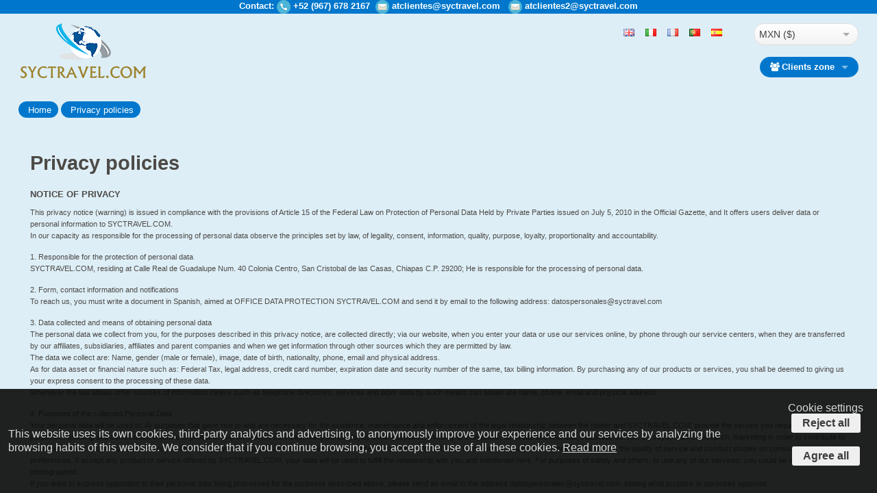

--- FILE ---
content_type: text/html; charset=utf-8
request_url: https://www.syctravel.com/en/privacy-policies
body_size: 91025
content:
<!DOCTYPE html>
  <!--[if lt IE 7]> <html id="ofitour-cms" class="no-js lt-ie9 lt-ie8 lt-ie7" lang="en"> <![endif]-->
<!--[if IE 7]>    <html id="ofitour-cms" class="no-js lt-ie9 lt-ie8" lang="en"> <![endif]-->
<!--[if IE 8]>    <html id="ofitour-cms" class="no-js lt-ie9" lang="en"> <![endif]-->
<!-- Consider adding a manifest.appcache: h5bp.com/d/Offline -->
<!--[if gt IE 8]><!--> <html id="ofitour-cms" class="no-js" lang="en"> <!--<![endif]-->

  <head>
    <meta charset="utf-8" />

    <!-- Uncomment to make IE8 render like IE7 -->
    <!-- <meta http-equiv="X-UA-Compatible" content="IE=7" /> -->

    <!-- Set the viewport width to device width for mobile -->    
    <meta name="viewport" content="width=device-width, minimum-scale=1.0, maximum-scale=1.0, user-scalable=no">
    
    <meta charset='utf-8' />
    <!--[if IE]><meta http-equiv="X-UA-Compatible" content="IE=edge,chrome=1" /><![endif]-->

    <title>Privacy policies - Syctravel</title>
    <link rel="shortcut icon" href="https://reservascms.syctravel.com/content/images/favicon.ico">
    <meta name="description" content="This privacy notice (warning) is issued in compliance with the provisions of Article 15 of the Federal Law on Protection of Personal Data Held by Private Parties issued">        <link href="https://www.syctravel.com/en/privacy-policies" rel="canonical">    <meta name="csrf-param" content="authenticity_token" />
<meta name="csrf-token" content="WWecyaZBXd-ZbcFTullRXFPwqmy9w6i7dloYHGCP6XIL-HZUr_BQo7p2i7lZ0FAQoZRWMVVmiTzdz2-kDKltzw" />    
        <link rel="alternate" href="https://www.syctravel.com/es" hreflang="es" />
        <link rel="alternate" href="https://www.syctravel.com/pt" hreflang="pt" />
        <link rel="alternate" href="https://www.syctravel.com/fr" hreflang="fr" />
        <link rel="alternate" href="https://www.syctravel.com/it" hreflang="it" />
        <link rel="alternate" href="https://www.syctravel.com/en" hreflang="en" />

    

    <link rel="stylesheet" href="/assets/application-55e5b40d0dc121720d3ba830c154bfe206b00f0437248048726bd74ac89ef9f1.css" />
        <style type="text/css">
        .row{max-width:66em}.contain-to-grid .top-bar{max-width:66em}body{font-family:"Helvetica Neue", "Helvetica", Helvetica, Arial, sans-serif;background:#ddeef6;color:#4d4a47}a{color:#07c}a:hover,a:focus{color:#0068b3}h1{color:#4d4a47;border-bottom:2px solid;font-size:2.175em}h2{font-size:1.80em}h3{font-size:1.55em}h4{font-size:1.40}h5{font-size:1.25em}h6{font-size:1.1em}h1,h2,h3,h4,h5,h6{font-family:"Helvetica Neue", "Helvetica", Helvetica, Arial, sans-serif;color:#4d4a47}h1 small,h2 small,h3 small,h4 small,h5 small,h6 small{color:#4d4a47}hr{border-color:#eee}code{font-family:Consolas, "Liberation Mono", Courier, monospace;color:#4d4a47}abbr,acronym{color:#4d4a47;border-bottom-color:#ddd}blockquote{border-left-color:#ddd}blockquote cite{color:#4d4a47}blockquote cite a:visited{color:#4d4a47}blockquote,blockquote p{color:#4d4a47}button,.button{background-color:#ffc300;border-color:#cc9c00;color:#555}button:hover,button:focus,.button:hover,.button:focus{background-color:#cc9c00}button:hover,button:focus,.button:hover,.button:focus{color:#555}button.secondary,.button.secondary{background-color:#e9e9e9;border-color:#d0d0d0;color:#fff}button.secondary:hover,button.secondary:focus,.button.secondary:hover,.button.secondary:focus{background-color:#d0d0d0}button.secondary:hover,button.secondary:focus,.button.secondary:hover,.button.secondary:focus{color:#fff}button.success,.button.success{background-color:#5da423;border-color:#457a1a;color:#fff}button.success:hover,button.success:focus,.button.success:hover,.button.success:focus{background-color:#457a1a}button.success:hover,button.success:focus,.button.success:hover,.button.success:focus{color:#fff}button.alert,.button.alert{background-color:#c60f13;border-color:#970b0e;color:#fff}button.alert:hover,button.alert:focus,.button.alert:hover,.button.alert:focus{background-color:#970b0e}button.alert:hover,button.alert:focus,.button.alert:hover,.button.alert:focus{color:#fff}button.disabled,button[disabled],.button.disabled,.button[disabled]{background-color:#ffc300;border-color:#cc9c00;color:#555}button.disabled:hover,button.disabled:focus,button[disabled]:hover,button[disabled]:focus,.button.disabled:hover,.button.disabled:focus,.button[disabled]:hover,.button[disabled]:focus{background-color:#cc9c00}button.disabled:hover,button.disabled:focus,button[disabled]:hover,button[disabled]:focus,.button.disabled:hover,.button.disabled:focus,.button[disabled]:hover,.button[disabled]:focus{color:#555}button.disabled:hover,button.disabled:focus,button[disabled]:hover,button[disabled]:focus,.button.disabled:hover,.button.disabled:focus,.button[disabled]:hover,.button[disabled]:focus{background-color:#ffc300}button.disabled.secondary,button[disabled].secondary,.button.disabled.secondary,.button[disabled].secondary{background-color:#e9e9e9;border-color:#d0d0d0;color:#fff}button.disabled.secondary:hover,button.disabled.secondary:focus,button[disabled].secondary:hover,button[disabled].secondary:focus,.button.disabled.secondary:hover,.button.disabled.secondary:focus,.button[disabled].secondary:hover,.button[disabled].secondary:focus{background-color:#d0d0d0}button.disabled.secondary:hover,button.disabled.secondary:focus,button[disabled].secondary:hover,button[disabled].secondary:focus,.button.disabled.secondary:hover,.button.disabled.secondary:focus,.button[disabled].secondary:hover,.button[disabled].secondary:focus{color:#fff}button.disabled.secondary:hover,button.disabled.secondary:focus,button[disabled].secondary:hover,button[disabled].secondary:focus,.button.disabled.secondary:hover,.button.disabled.secondary:focus,.button[disabled].secondary:hover,.button[disabled].secondary:focus{background-color:#e9e9e9}button.disabled.success,button[disabled].success,.button.disabled.success,.button[disabled].success{background-color:#5da423;border-color:#457a1a;color:#fff}button.disabled.success:hover,button.disabled.success:focus,button[disabled].success:hover,button[disabled].success:focus,.button.disabled.success:hover,.button.disabled.success:focus,.button[disabled].success:hover,.button[disabled].success:focus{background-color:#457a1a}button.disabled.success:hover,button.disabled.success:focus,button[disabled].success:hover,button[disabled].success:focus,.button.disabled.success:hover,.button.disabled.success:focus,.button[disabled].success:hover,.button[disabled].success:focus{color:#fff}button.disabled.success:hover,button.disabled.success:focus,button[disabled].success:hover,button[disabled].success:focus,.button.disabled.success:hover,.button.disabled.success:focus,.button[disabled].success:hover,.button[disabled].success:focus{background-color:#5da423}button.disabled.alert,button[disabled].alert,.button.disabled.alert,.button[disabled].alert{background-color:#c60f13;border-color:#970b0e;color:#fff}button.disabled.alert:hover,button.disabled.alert:focus,button[disabled].alert:hover,button[disabled].alert:focus,.button.disabled.alert:hover,.button.disabled.alert:focus,.button[disabled].alert:hover,.button[disabled].alert:focus{background-color:#970b0e}button.disabled.alert:hover,button.disabled.alert:focus,button[disabled].alert:hover,button[disabled].alert:focus,.button.disabled.alert:hover,.button.disabled.alert:focus,.button[disabled].alert:hover,.button[disabled].alert:focus{color:#fff}button.disabled.alert:hover,button.disabled.alert:focus,button[disabled].alert:hover,button[disabled].alert:focus,.button.disabled.alert:hover,.button.disabled.alert:focus,.button[disabled].alert:hover,.button[disabled].alert:focus{background-color:#c60f13}label{color:#4d4a47}label small{color:#4d4a47}span.prefix,label.prefix{background:#f2f2f2;border-color:#ddd;color:#4d4a47}span.postfix,label.postfix{background:#f2f2f2;border-color:#ddd;color:#4d4a47}[data-abide] .error small.error,[data-abide] span.error,[data-abide] small.error{background:#c60f13;color:#fff}span.error,small.error{background:#c60f13;color:#fff}.error input,.error textarea,.error select{border-color:#c60f13;background-color:rgba(198,15,19,0.1)}.error input:focus,.error textarea:focus,.error select:focus{background:#f2f2f2;border-color:#ddd}.error label,.error label.error{color:#c60f13}.error>small,.error small.error{background:#c60f13;color:#fff}input.error,textarea.error{border-color:#c60f13;background-color:rgba(198,15,19,0.1)}input.error:focus,textarea.error:focus{background:#f2f2f2;border-color:#ddd}.error select{border-color:#c60f13;background-color:rgba(198,15,19,0.1)}.error select:focus{background:#f2f2f2;border-color:#ddd}label.error{color:#c60f13}.section-container.auto>section>.title,.section-container.auto>.section>.title,.section-container.vertical-tabs>section>.title,.section-container.vertical-tabs>.section>.title,.section-container.vertical-nav>section>.title,.section-container.vertical-nav>.section>.title,.section-container.horizontal-nav>section>.title,.section-container.horizontal-nav>.section>.title,.section-container.accordion>section>.title,.section-container.accordion>.section>.title,.product-descriptions>ul#descriptions li.tab-title,ul#list-search-filter li.tab-title{background-color:#ffe799;border-color:#ffe180}.section-container.auto>section>.title a,.section-container.auto>.section>.title a,.section-container.vertical-tabs>section>.title a,.section-container.vertical-tabs>.section>.title a,.section-container.vertical-nav>section>.title a,.section-container.vertical-nav>.section>.title a,.section-container.horizontal-nav>section>.title a,.section-container.horizontal-nav>.section>.title a,.section-container.accordion>section>.title a,.section-container.accordion>.section>.title a,.product-descriptions>ul#descriptions li.tab-title a,ul#list-search-filter li.tab-title a{color:#555;background:none}.section-container.auto>section>.title:hover,.section-container.auto>.section>.title:hover,.section-container.vertical-tabs>section>.title:hover,.section-container.vertical-tabs>.section>.title:hover,.section-container.vertical-nav>section>.title:hover,.section-container.vertical-nav>.section>.title:hover,.section-container.horizontal-nav>section>.title:hover,.section-container.horizontal-nav>.section>.title:hover,.section-container.accordion>section>.title:hover,.section-container.accordion>.section>.title:hover,.product-descriptions>ul#descriptions li.tab-title:hover,ul#list-search-filter li.tab-title:hover{background-color:#ffdb66}.section-container.auto>section>.content,.section-container.auto>.section>.content,.section-container.vertical-tabs>section>.content,.section-container.vertical-tabs>.section>.content,.section-container.vertical-nav>section>.content,.section-container.vertical-nav>.section>.content,.section-container.horizontal-nav>section>.content,.section-container.horizontal-nav>.section>.content,.section-container.accordion>section>.content,.section-container.accordion>.section>.content,.product-descriptions>.tabs-content>.content{background-color:#fff;border-color:#ddd}.section-container.auto>section.active>.title,.section-container.auto>.section.active>.title,.section-container.vertical-tabs>section.active>.title,.section-container.vertical-tabs>.section.active>.title,.section-container.vertical-nav>section.active>.title,.section-container.vertical-nav>.section.active>.title,.section-container.horizontal-nav>section.active>.title,.section-container.horizontal-nav>.section.active>.title,.section-container.accordion>section.active>.title,.section-container.accordion>.section.active>.title,.product-descriptions>ul#descriptions li.tab-title.active,ul#list-search-filter li.tab-title.active{background-color:#ffc300}.section-container.auto>section.active>.title a,.section-container.auto>.section.active>.title a,.section-container.vertical-tabs>section.active>.title a,.section-container.vertical-tabs>.section.active>.title a,.section-container.vertical-nav>section.active>.title a,.section-container.vertical-nav>.section.active>.title a,.section-container.horizontal-nav>section.active>.title a,.section-container.horizontal-nav>.section.active>.title a,.section-container.accordion>section.active>.title a,.section-container.accordion>.section.active>.title a,.product-descriptions>ul#descriptions li.active a,ul#list-search-filter li.active a{color:#555}.section-container.tabs>section>.title,.section-container.tabs>.section>.title{background-color:#ffe799;border-color:#ffe180}.section-container.tabs>section>.title a,.section-container.tabs>.section>.title a{color:#555;background:none}.section-container.tabs>section>.title:hover,.section-container.tabs>.section>.title:hover{background-color:#ffdb66}.section-container.tabs>section>.content,.section-container.tabs>.section>.content{background-color:#fff;border-color:#ffe180}.section-container.tabs>section.active>.title,.section-container.tabs>.section.active>.title{background:#ffc300}.section-container.tabs>section.active>.title a,.section-container.tabs>.section.active>.title a{color:#555}@media only screen and (min-width: 768px){.section-container.auto>section>.title,.section-container.auto>.section>.title,.product-descriptions>ul#descriptions li.tab-title,ul#list-search-filter li.tab-title{background-color:#ffe799;border-color:#ffe180}.section-container.auto>section>.title a,.section-container.auto>.section>.title a,.product-descriptions>ul#descriptions li.tab-title a,ul#list-search-filter li.tab-title a{color:#555;background:none}.section-container.auto>section>.title:hover,.section-container.auto>.section>.title:hover,.product-descriptions>ul#descriptions li.tab-title:hover,ul#list-search-filter li.tab-title:hover{background-color:#ffdb66}.section-container.auto>section>.content,.section-container.auto>.section>.content{background-color:#fff;border-color:#ffe180}.section-container.auto>section.active>.title,.section-container.auto>.section.active>.title,.product-descriptions>ul#descriptions li.active,ul#list-search-filter li.active{background:#ffc300}.section-container.auto>section.active>.title a,.section-container.auto>.section.active>.title a,.product-descriptions>ul#descriptions li.active a,ul#list-search-filter li.active a{color:#555}.section-container.vertical-tabs>section>.title,.section-container.vertical-tabs>.section>.title,.product-descriptions>ul#descriptions li.tab-title,ul#list-search-filter li.tab-title{background-color:#ffe799;border-color:#ffe180}.section-container.vertical-tabs>section>.title a,.section-container.vertical-tabs>.section>.title a,.product-descriptions>ul#descriptions li.tab-title a,ul#list-search-filter li.tab-title a{color:#555;background:none}.section-container.vertical-tabs>section>.title:hover,.section-container.vertical-tabs>.section>.title:hover,.product-descriptions>ul#descriptions li.tab-title:hover,ul#list-search-filter li.tab-title:hover{background-color:#ffdb66}.section-container.vertical-tabs>section>.content,.section-container.vertical-tabs>.section>.content{background-color:#fff;border-color:#ffe180}.section-container.vertical-tabs>section.active>.title,.section-container.vertical-tabs>.section.active>.title{background:#ffc300}.section-container.vertical-tabs>section.active>.title a,.section-container.vertical-tabs>.section.active>.title a{color:#555}.section-container.vertical-tabs>section.active>.title,.section-container.vertical-tabs>.section.active>.title{background-color:#ffc300}.section-container.vertical-nav>section>.title,.section-container.vertical-nav>.section>.title{background-color:#ffe799;border-color:#ffe180}.section-container.vertical-nav>section>.title a,.section-container.vertical-nav>.section>.title a{color:#555;background:none}.section-container.vertical-nav>section>.title:hover,.section-container.vertical-nav>.section>.title:hover{background-color:#ffdb66}.section-container.vertical-nav>section>.content,.section-container.vertical-nav>.section>.content{background-color:#fff;border-color:#ffe180}.section-container.vertical-nav>section.active>.title,.section-container.vertical-nav>.section.active>.title{background:#ffc300}.section-container.vertical-nav>section.active>.title a,.section-container.vertical-nav>.section.active>.title a{color:#555}.section-container.horizontal-nav{background:#ffc300;border-color:#ffe180}.section-container.horizontal-nav>section>.title,.section-container.horizontal-nav>.section>.title{background-color:#ffe799;border-color:#ffe180}.section-container.horizontal-nav>section>.title a,.section-container.horizontal-nav>.section>.title a{color:#555;background:none}.section-container.horizontal-nav>section>.title:hover,.section-container.horizontal-nav>.section>.title:hover{background-color:#ffdb66}.section-container.horizontal-nav>section>.content,.section-container.horizontal-nav>.section>.content{background-color:#fff;border-color:#ffe180}.section-container.horizontal-nav>section.active>.title,.section-container.horizontal-nav>.section.active>.title{background:#ffc300}.section-container.horizontal-nav>section.active>.title a,.section-container.horizontal-nav>.section.active>.title a{color:#555}}.contain-to-grid{background:#ddeef6}.top-bar{background:#ddeef6}.top-bar .toggle-topbar a{color:#4d4a47}.top-bar.expanded{background:transparent}.top-bar.expanded .title-area{background:#ddeef6;color:#4d4a47}.top-bar .name h1{color:#4d4a47}.top-bar .name h1 a{color:#4d4a47}.top-bar .name span{color:#4d4a47}.top-bar .name span a{color:#4d4a47}.top-bar.expanded .toggle-topbar a{color:#4d4a47}.top-bar-section ul{background:#ddeef6}.top-bar-section .divider,.top-bar-section [role="separator"]{border-bottom-color:#fff;border-top-color:#a1d0e6}.top-bar-section>a.login{color:#4d4a47;background:#ddeef6}.top-bar-section ul li>a{color:#4d4a47;background:#ddeef6}.top-bar-section ul li>a.button{background:#ffc300}.top-bar-section ul li>a.button:hover{background:#cc9c00}.top-bar-section ul li>a.button.secondary{background:#e9e9e9}.top-bar-section ul li>a.button.secondary:hover{background:#d0d0d0}.top-bar-section ul li>a.button.success{background:#5da423}.top-bar-section ul li>a.button.success:hover{background:#457a1a}.top-bar-section ul li>a.button.alert{background:#c60f13}.top-bar-section ul li>a.button.alert:hover{background:#970b0e}.top-bar-section ul li:hover>a{background:#c9e4f1;color:#4d4a47}.top-bar-section ul li.active>a{background:#ddeef6;color:white}.top-bar-section .dropdown li.title h5 a{color:white}.top-bar-section .dropdown label{color:#ddeef6}@media only screen and (min-width: 940px){.top-bar{background:#ddeef6}.top-bar.expanded{background:#ddeef6}.top-bar-section li.hover>a:not(.button){background:#c9e4f1;color:#4d4a47}.top-bar-section li a:not(.button){background:#ddeef6}.top-bar-section li a:not(.button):hover{background:#c9e4f1}.top-bar-section .dropdown li a{color:#4d4a47;background:#ddeef6}.top-bar-section .dropdown li label{background:#ddeef6}.top-bar-section>ul>.divider,.top-bar-section>ul>[role="separator"]{border-right-color:#fff;border-left-color:#a1d0e6}.top-bar-section .has-form{background:#ddeef6}}.reveal-modal-bg{background:black;background:rgba(0,0,0,0.45)}.reveal-modal{background-color:white;border-color:#666666}.reveal-modal .close-reveal-modal{color:#aaaaaa}.joyride-tip-guide{background:black;color:white}.joyride-tip-guide .joyride-nub.top{border-color:black}.joyride-tip-guide .joyride-nub.bottom{border-color:black !important}.joyride-tip-guide h1,.joyride-tip-guide h2,.joyride-tip-guide h3,.joyride-tip-guide h4,.joyride-tip-guide h5,.joyride-tip-guide h6{color:white}.joyride-timer-indicator-wrap{border-color:#555555}.joyride-timer-indicator{background:#666666}.joyride-close-tip{color:#777777 !important}.joyride-close-tip:hover,.joyride-close-tip:focus{color:#eeeeee !important}.joyride-modal-bg{background:transparent;background:rgba(0,0,0,0.5)}.joyride-expose-wrapper{background-color:#ffffff;-moz-box-shadow:0 0 30px white;-webkit-box-shadow:0 0 15px white;box-shadow:0 0 15px white}.joyride-expose-cover{background:transparent}.clearing-blackout{background:#111111}.clearing-caption{color:white;background:#111111}.clearing-close{color:white}.clearing-close:hover,.clearing-close:focus{color:#ccc}.alert-box{background-color:#ffc300;border-color:#cc9c00;color:#555}.alert-box.alert a{color:#fff !important;text-decoration:underline !important}.alert-box .close{color:#4d4a47}.alert-box.success{background-color:#5da423;border-color:#457a1a;color:#fff}.alert-box.alert{background-color:#c60f13;border-color:#970b0e;color:#fff}.alert-box.secondary{background-color:#e9e9e9;border-color:#d0d0d0;color:#fff}.breadcrumbs{background-color:#f6f6f6;border-color:gainsboro}.breadcrumbs>* a,.breadcrumbs>* span{color:#ffc300}.breadcrumbs>*.current{color:#4d4a47}.breadcrumbs>*.current a{color:#4d4a47}.breadcrumbs>*.unavailable{color:#999999}.breadcrumbs>*.unavailable a{color:#999999}.breadcrumbs>*.unavailable:hover,.breadcrumbs>*.unavailable:hover a,.breadcrumbs>*.unavailable:focus,.breadcrumbs>*.unavailable a:focus{color:#999999}.breadcrumbs>*:before{color:#aaaaaa}form.custom .custom{border-color:#ddd;background:white}form.custom .custom.checkbox:before{color:white}form.custom .custom.radio.checked:before{background:#222222}form.custom .custom.checkbox.checked:before{color:#4d4a47}form.custom .custom.checkbox:before{color:white}form.custom .custom.radio.checked:before{background:#222222}form.custom .custom.checkbox.checked:before{color:#4d4a47}form.custom .custom.dropdown{background:white;background:-moz-linear-gradient(top, #fff 0%, #f3f3f3 100%);background:-webkit-linear-gradient(top, #fff 0%, #f3f3f3 100%);-webkit-box-shadow:none;background:linear-gradient(to bottom, #fff 0%, #f3f3f3 100%)}form.custom .custom.dropdown .selector:after{border-color:#aaaaaa transparent transparent transparent}form.custom .custom.dropdown:hover a.selector:after,form.custom .custom.dropdown.open a.selector:after{border-color:#4d4a47 transparent transparent transparent}form.custom .custom.dropdown .disabled{color:#888888}form.custom .custom.dropdown .disabled:hover{background:transparent;color:#888888}form.custom .error .custom.dropdown{border-color:#c60f13;background-color:rgba(198,15,19,0.1);background:rgba(198,15,19,0.1)}form.custom .error .custom.dropdown:focus{background:#fafafa;border-color:#ddd}form.custom .custom.dropdown ul{-webkit-box-shadow:0 2px 2px 0 rgba(0,0,0,0.1);box-shadow:0 2px 2px 0 rgba(0,0,0,0.1);background:white;border-color:#ddd}form.custom .custom.dropdown ul li{color:#555555}form.custom .custom.dropdown ul li.selected{background:#eeeeee;color:black}form.custom .custom.dropdown ul li:hover{background-color:#e4e4e4;color:black}form.custom .custom.dropdown ul li.selected:hover{background:#eeeeee;color:black}form.custom .custom.dropdown ul.show{display:block}form.custom .custom.disabled{background:#cccccc}.keystroke,kbd{background-color:#ededed;border-color:#ddd;color:#4d4a47;font-family:"Consolas", "Menlo", "Courier", monospace}.label{background-color:#ffc300;color:#555}.label.alert{background-color:#c60f13;color:#fff}.label.success{background-color:#5da423;color:#fff}.label.secondary{background-color:#e9e9e9;color:#fff}ul.pagination li{color:#4d4a47}ul.pagination li a{color:#4d4a47}ul.pagination li:hover a,ul.pagination li a:focus{background:#cc9c00}ul.pagination li.unavailable a{color:#4d4a47}ul.pagination li.unavailable:hover a,ul.pagination li.unavailable a:focus{background:transparent}ul.pagination li.current a{background:#ffc300;color:white}ul.pagination li.current a:hover,ul.pagination li.current a:focus{background:#cc9c00}.panel{border-color:#ddd;background:white}.panel h1,.panel h2,.panel h3,.panel h4,.panel h5,.panel h6,.panel p{color:#4d4a47}.panel.callout{border-color:#cc9c00;background:#ffc300;-webkit-box-shadow:0 1px 0 rgba(255,255,255,0.5) inset;box-shadow:0 1px 0 rgba(255,255,255,0.5) inset}.panel.callout h1,.panel.callout h2,.panel.callout h3,.panel.callout h4,.panel.callout h5,.panel.callout h6,.panel.callout p{color:white}.panel.callout a{color:white}.pricing-table{border-color:#ddd}.pricing-table .title{background-color:#ddd;color:#4d4a47}.pricing-table .price{background-color:#ffc300;color:#4d4a47}.pricing-table .description{background-color:white;color:#4d4a47;border-bottom-color:#ddd}.pricing-table .bullet-item{background-color:white;color:#4d4a47;border-bottom-color:#ddd}.pricing-table .cta-button{background-color:whitesmoke}.progress{background-color:transparent;border-color:#ddd}.progress .meter{background:#ffc300}.progress.secondary .meter{background:#e9e9e9}.progress.success .meter{background:#5da423}.progress.alert .meter{background:#c60f13}.side-nav li a{color:#ffc300}.side-nav li.active>a:first-child{color:#4d4a47}.side-nav li.divider{border-top-color:#ddd}.sub-nav dt a,.sub-nav dd a,.sub-nav li a{color:#4d4a47}.sub-nav dt.active a,.sub-nav dd.active a,.sub-nav li.active a{background:#ffc300;color:#555}table{background:white;border-color:#ddd}table thead,table tfoot{background:whitesmoke}table thead tr th,table thead tr td,table tfoot tr th,table tfoot tr td{color:#4d4a47}table tr th,table tr td{color:#4d4a47}table tr.even,table tr.alt,table tr:nth-of-type(even){background:#f9f9f9}.th{border-color:white;-webkit-box-shadow:0 0 0 1px rgba(0,0,0,0.2);box-shadow:0 0 0 1px rgba(0,0,0,0.2);-webkit-transition:all 200ms ease-out;-moz-transition:all 200ms ease-out}.th:hover,.th:focus{-webkit-box-shadow:0 0 6px 1px rgba(43,166,203,0.5);box-shadow:0 0 6px 1px rgba(43,166,203,0.5)}.has-tip{border-bottom-color:#ddd;color:#4d4a47}.has-tip:hover,.has-tip:focus{border-bottom-color:#196177;color:#ffc300}.tooltip{color:white;background:black}.tooltip>.nub{border-color:transparent transparent black transparent}.tooltip.opened{color:#ffc300 !important;border-bottom:dotted 1px #196177 !important}.tap-to-close{color:#888888}@media only screen and (min-width: 768px){.tooltip>.nub{border-color:transparent transparent black transparent;top:-10px}.tooltip.tip-top>.nub{border-color:black transparent transparent transparent}.tooltip.tip-left>.nub{border-color:transparent transparent transparent black}.tooltip.tip-right>.nub{border-color:transparent black transparent transparent}}.f-dropdown{background:white;border-color:#ddd}.f-dropdown:before{border-color:transparent transparent white transparent}.f-dropdown:after{border-color:transparent transparent #cccccc transparent}.f-dropdown li:hover,.f-dropdown li:focus{background:#eeeeee}.f-dropdown li a{color:#555555}.f-dropdown.content{background:white;border-color:#ddd}.alert-box.error{background-color:#C60F13;border-color:#921313}.item-menu-blog{border-color:#f2f2f2;box-shadow:-1px 1px 0 rgba(0,0,0,0.3);background-color:#fff}.item-menu-blog h2{color:white;text-shadow:1px 2px 0 rgba(0,0,0,0.3)}.item-post-blog{background-color:#fff;border-color:#ddd;box-shadow:0px 3px 3px rgba(0,0,0,0.2)}.item-post-blog h1 a{color:#07c}.item-post-blog .header-post-blog{background-color:#fff;border-bottom-color:#ddd}.item-post-blog footer,.item-post-blog header{background-color:#fff}.before-after-post-blog{background-color:#fff;border-color:#ddd}.before-after-post-blog h1{color:#07c}.comments-users-post-blog{background-color:#fff;border-color:#ddd}.comments-users-post-blog h1{color:#07c}.comments-users-post-blog .comment-user-post-blog{background-color:#fff;border-color:#ddd;box-shadow:0px 3px 3px rgba(0,0,0,0.2)}.send-comment-post-blog{background-color:#fff;border-color:#ddd}.send-comment-post-blog h1{color:#07c}.caption-slider,.top,.content1,.content2,.content3,.bottom{padding:1em 2em}.caption-slider p,.caption-slider ul,.caption-slider ol,.caption-slider dl,.top p,.top ul,.top ol,.top dl,.content1 p,.content1 ul,.content1 ol,.content1 dl,.content2 p,.content2 ul,.content2 ol,.content2 dl,.content3 p,.content3 ul,.content3 ol,.content3 dl,.bottom p,.bottom ul,.bottom ol,.bottom dl{font-size:0.8em}.caption-slider ul,.caption-slider ol,.caption-slider dl,.top ul,.top ol,.top dl,.content1 ul,.content1 ol,.content1 dl,.content2 ul,.content2 ol,.content2 dl,.content3 ul,.content3 ol,.content3 dl,.bottom ul,.bottom ol,.bottom dl{list-style-position:inside}table.image-align-left,img.image-align-left{margin-right:1em;margin-top:1em;margin-bottom:1em;float:left}table.image-align-right,img.image-align-right{margin-left:1em;margin-top:1em;margin-bottom:1em;float:right}.text-align-left{text-align:left}.text-align-right{text-align:right}.text-align-center{text-align:center}.text-align-justify{text-align:justify}.font-size-small{font-size:0.8em}.font-size-normal{font-size:1em}.font-size-large{font-size:1.2em}.font-color-primary{color:#fff}.font-color-secondary{color:#fff}.font-color-important{color:#fff}#navigationMenu .contact{background-color:#997500}#functional #navigationMenu .contact{background-color:#ffc300}#navigationMenu .contact span{background-color:#ffc300}#navigationMenu .contact span:before{border-right:10px solid #ffc300}#navigationMenu .social_network{background-color:#997500}#navigationMenu .social_network span{background-color:#ffc300}#navigationMenu .social_network span:before{border-right:10px solid #ffc300}#navigationMenu .other{background-color:#997500}#navigationMenu .other span{background-color:#ffc300}#navigationMenu .other span:before{border-right:10px solid #ffc300}#navigationMenu span{color:#003cff}footer{background:#07c;color:#fff}footer .footer-group{border-right-color:#ddd}footer #fixed-bottom{background:#07c}footer a,footer h1,footer h2,footer h3,footer h4,footer h5,footer p,footer small,footer .title-footer-group{color:#fff}footer a:hover{color:#f2f2f2}footer .horizontal-item-inline{color:#fff}#header{background:#ddeef6}#header #top{background:#ddeef6}#wrapper-content{background:#fff}#content{background:#ddeef6}#reservation-options,#reservation-options-slider-form,#reservation-options-mobile-form{background-color:#fff;border-color:#ddd}#reservation-options label:not(.prefix),#reservation-options-slider-form label:not(.prefix),#reservation-options-mobile-form label:not(.prefix){color:#07c}#reservation-options .zona,#reservation-options .subzona,#reservation-options .destino,#reservation-options-slider-form .zona,#reservation-options-slider-form .subzona,#reservation-options-slider-form .destino,#reservation-options-mobile-form .zona,#reservation-options-mobile-form .subzona,#reservation-options-mobile-form .destino{color:#4d4a47}#nav-reservation-options .active,#nav-reservation-options-slider-form .active{color:#002d4d}#grupo-publicacion{background-color:#fff;border-color:#ddd}#producto{background-color:#fff;border-color:#ddd}.new-item-home{background-color:#e6e6e6}.news_item_truncated{border-bottom-color:#ddd}#recent_news_items li{border-bottom-color:#ddd}#menu-lateral .title{border-color:#fff;box-shadow:-1px 1px 0 rgba(0,0,0,0.3);background-color:#fff}#menu-lateral .title a{color:#07c;text-shadow:1px 2px 0 rgba(0,0,0,0.3)}#menu-lateral .content{background-color:#fff;border-color:#fff}#menu-lateral .content .inline-list li a{background-color:#fff;border-color:#f2f2f2}@media only screen and (min-width: 768px){#menu-lateral .content{border-left-color:#fff;box-shadow:0 1px 0 rgba(0,0,0,0.3)}#menu-lateral .content::before{border-color:transparent #fff transparent transparent}#menu-lateral .content::after{border-color:transparent #fff transparent transparent}}#tab-social-networks{background-color:#fff}#contact-and-networks{background-color:#fff}#networks{background-color:#fff}#contact-telephone{background-color:#fff}#header .prominent{background-color:#fff !important}#header #reservation-option-menu,#header #wrapper-option-menu-box{background-color:#fff !important}#header #reservation-option-menu a,#header #wrapper-option-menu-box a{color:#4d4a47}#header #reservation-option-menu li:hover,#header #wrapper-option-menu-box li:hover{background-color:#fff !important}#header #reservation-option-menu ul,#header #wrapper-option-menu-box ul{background-color:#fff}#header .wrapper-content-reservation-option-menu .content-reservation-option-menu,#header .wrapper-content-reservation-option-menu .content-option-menu-box,#header .wrapper-content-option-menu-box .content-reservation-option-menu,#header .wrapper-content-option-menu-box .content-option-menu-box{background-color:#f2f2f2 !important}#header .wrapper-content-reservation-option-menu .content-reservation-option-menu a:hover,#header .wrapper-content-reservation-option-menu .content-option-menu-box a:hover,#header .wrapper-content-option-menu-box .content-reservation-option-menu a:hover,#header .wrapper-content-option-menu-box .content-option-menu-box a:hover{background-color:#fff !important}#header .wrapper-content-reservation-option-menu .arrow-up,#header .wrapper-content-option-menu-box .arrow-up{border-bottom-color:#f2f2f2 !important}@media only screen and (min-width: 768px){.publishing-group-with-prominent-products .image-background{background-color:#fff}.publishing-group-products-list .image-background,.publishing-group-standard .image-background{background-color:#fff}}.publishing-group-container .image .duration{background-color:#ffc300;color:#555}.publishing-group-container i{color:#07c}.publishing-group-container i:hover{color:#0068b3}.publishing-group-standard .title-container{background-color:#fff;border-color:#f2f2f2}.publishing-group-standard .image .price-container{color:#fff;background-color:#fff}.publishing-group-standard .details-container{background-color:#fff;box-shadow:0px 3px 3px rgba(0,0,0,0.2)}.publishing-group-all-centered-in-image .image .centered-container{color:#07c}.publishing-group-all-centered-in-image .image .centered-container h2{color:#07c}.publishing-group-all-centered-in-image .image .centered-container .price-container{color:#07c}.publishing-group-all-centered-in-image .image .centered-container .price-container:hover{background-color:#fff}.publishing-group-with-prominent-products{background-color:#fff;box-shadow:0px 3px 3px rgba(0,0,0,0.2)}.publishing-group-with-prominent-products .price-container{background-color:#fff;color:#fff}.publishing-group-with-prominent-products ul .product-without-description{box-shadow:0px 3px 3px rgba(0,0,0,0.2)}.publishing-group-with-prominent-products ul .product-without-description .title-container,.publishing-group-with-prominent-products ul .product-without-description .under-image{background-color:#fff}.publishing-group-with-prominent-products ul .product-without-description .title-container i,.publishing-group-with-prominent-products ul .product-without-description .under-image i{color:#07c}.publishing-group-with-prominent-products ul .product-without-description .title-container i:hover,.publishing-group-with-prominent-products ul .product-without-description .under-image i:hover{color:#0068b3}.publishing-group-products-list .title-container{background-color:#fff;border-color:#f2f2f2}.publishing-group-products-list .title-container i{color:#07c}.publishing-group-products-list .title-container i:hover{color:#0068b3}.publishing-group-products-list ul{background-color:#fff;box-shadow:0px 3px 3px rgba(0,0,0,0.2)}.publishing-group-products-list ul li{border-bottom-color:#ddd}.publishing-group-products-list ul li .product-container .details-container .duration{color:#4d4a47}.publishing-group-products-list ul li .price-container{background-color:#fff;color:#fff}.publishing-group-container.group-8{background-color:#fff;color:#4d4a47}.publishing-group-image-description{background-color:#fff}.publishing-group-image-description .price{background-color:#ffc300;color:#555}.publishing-group-image-description .view-more-link{background-color:#fff;color:#07c}.publishing-group-image-description .view-more-link:hover{background-color:#d9d9d9}h2.title,h2.price-description{background-color:#fff;color:#07c}.publishing-group-with-extension .product-with-extension a.title{background-color:#fff;color:#07c}.publishing-group-img-variable .product-img-variable a.title{background-color:#fff;color:#07c}#menu-lateral .reservation-option{background-color:#fff;box-shadow:0px 3px 3px rgba(0,0,0,0.2)}#menu-lateral .reservation-option h2{color:#555;background-color:#ffc300}#menu-lateral .reservation-option ul li{border-bottom-color:#ddd}#menu-lateral .reservation-option ul li .duration{color:#4d4a47}#menu-lateral .reservation-option ul li .price-container{background-color:#fff;color:#fff}#members .member-name{color:#07c}#members .member-text{background-color:#fff;box-shadow:inset 0px 3px 3px rgba(0,0,0,0.25)}.price-container-under-image{color:#fff}.product-show .product-info{background-color:#fff;box-shadow:0px 3px 3px rgba(0,0,0,0.2)}.product-show .product-info .product-descriptions .content{border-color:#ddd}.product-show .product-info .product-descriptions .itinerary-title-large{border-bottom:1px dotted #4d4a47}.product-show .duration{color:#4d4a47}.product-show .product-booking{background-color:#fff;color:#fff}.product-show .product-header{box-shadow:0px 3px 3px rgba(0,0,0,0.2);background-color:#fff;color:#07c}.product-show .product-header h1,.product-show .product-header h2{color:#07c}.product-show .product-header h1 a,.product-show .product-header h2 a{color:#07c}.product-show .product-header h1 i,.product-show .product-header h2 i{color:#07c}.product-show .product-header h1 i:hover,.product-show .product-header h2 i:hover{color:#0068b3}.product-show .product-selection-criteria label{color:#07c}.meses hr{border-color:#fff;border-width:1px}.meses table th{background-color:whitesmoke}.meses table th.titulo-mes,.meses table th.sig a,.meses table th.ant a{color:#4d4a47}.meses table tr.dias-semana td{background-color:whitesmoke}.meses table tbody td{background-color:white}.meses table td.dia-salida{color:#555;background-color:#ffc300}.meses table td.dia-salida:hover{background-color:#fff;color:#fff}.meses table td.salida-oferta{background:#ffc300 url(/assets/icon-salida-oferta.png) no-repeat 5px 2px;color:#555}.meses .leyenda-fecha-oferta{background:#ffc300 url(/assets/icon-salida-oferta.png) no-repeat 3px center;color:#555}.meses .leyenda-fecha-salida{background:#ffc300;color:#555}.publication-filter .header{color:#4d4a47;background-color:#fff}.publication-filter .filter{background-color:#fff;box-shadow:0px 3px 3px rgba(0,0,0,0.2)}#grupos-publicaciones .publishing-group h6{color:#4d4a47}.caption-slider{padding:1em}.caption-slider .P1,.caption-slider .P2,.caption-slider .P3,.caption-slider .P4{color:#ddeef6}.caption-slider .P1 *,.caption-slider .P2 *,.caption-slider .P3 *,.caption-slider .P4 *{color:#ddeef6}.caption-slider .P1,.caption-slider .P2{background-color:rgba(0,0,0,0.6)}#spinner .content{background:#fff}#spinner .loading i{color:#4d4a47}.footer-in-header{background:#07c;color:#fff}.footer-in-header p,.footer-in-header h1,.footer-in-header h3,.footer-in-header h4,.footer-in-header h5,.footer-in-header span,.footer-in-header small{color:#4d4a47}#reservation-option-slider h6{background-color:#ffc300;color:#555}#reservation-option-slider li:hover{background-color:#07c}.product-selection-criteria{border-top:2px solid #fff;background-color:#fff}.flexslider .slider-menu .top-bar-section>ul>li>a:hover,.flexslider .slider-menu .top-bar-section>ul>li>ul{background-color:#ddeef6}.breadcrumbs-ofi a{background-color:#07c;color:#fff}.breadcrumbs-ofi a:after{background-color:#07c}.breadcrumbs-ofi a:not(:first-child):before{background-color:#ddeef6}.breadcrumbs-ofi a:hover{background-color:#005999}.breadcrumbs-ofi a:hover:after{background-color:#005999}.breadcrumbs{background-color:#07c;border-color:#fff}.breadcrumbs a{color:#fff}#marsol .product-show .product-info{background-color:#fff}#marsol .product-show .buttons-show-publication label.price-container{background-color:#bfbfbf}#marsol .product-show .buttons-show-publication .booking-button{background-color:#ffc300}#marsol .product-show .buttons-show-publication .booking-button:hover{background-color:#cc9c00}#marsol section.top-bar-section .has-dropdown>.dropdown>li a{color:#4d4a47;background-color:#fff}#marsol section.top-bar-section .has-dropdown>.dropdown>li:hover>a{background-color:#e6e6e6}#marsol #footer-form{color:#fff}#marsol h4.itinerary-title-large{background-color:#e6e6e6}#marsol h2.itinerary-title-large{background-color:#e6e6e6}.functional-box.selected .overlay{background-color:#ffc300;color:#555}.functional-box .overlay{background-color:#fff}.hvr-sweep-to-bottom:before{background-color:#e6e6e6}.ribbon-tag{background-color:#ffc300;color:#555}section.top-bar-section .clients-bar{background-color:#ffc300}section.top-bar-section .clients-bar a{color:#555}section.top-bar-section .clients-bar .has-dropdown>ul#login-dropdown>li.back{display:none}section.top-bar-section .clients-bar .has-dropdown>ul#login-dropdown>li a{background-color:#ffc300;color:#555}section.top-bar-section .clients-bar .has-dropdown>ul#login-dropdown>li a:hover{background-color:#cc9c00}section.top-bar-section a.expand-menu{background-color:#fff}section.top-bar-section a.expand-menu:hover{background-color:#e6e6e6}.company-footer{border-bottom:5px solid #fff}.company-footer .inline-list{color:#fff}.company-footer p{color:#fff}.flex-control-paging li a{background-color:#ddeef6}.flex-control-paging li a.flex-active{background-color:#64b2d6}.publication-filter-functional{background-color:#4d4a47}.publication-filter-functional #title{color:#555}.publication-filter-functional .filter-option label,.publication-filter-functional .wrap-option-search-filter label{color:#555}.publication-filter-functional .chosen-container .chosen-choices,.publication-filter-functional .chosen-container .chosen-single,.publication-filter-functional .chosen-container .chosen-results,.publication-filter-functional .chosen-container .chosen-results .no-results,.publication-filter-functional .chosen-container .chosen-drop,.publication-filter-functional .chosen-container .chosen-drop input[type=text]{background:#4d4a47;border:2px solid #555;color:#555}.publication-filter-functional input:not([type=submit]){border:2px solid #555;background:#4d4a47;color:#555}.publication-filter-functional .ui-slider-handle,.publication-filter-functional .ui-slider-range{background:#ffc300}.publication-filter-functional input[type=submit]{background:#ffc300 !important}label.price-container{background-color:#32312f}.desplegable-extensiones{background:#32312f;color:#555}.desplegable-extensiones .check-extensiones{background:#555}.desplegable-extensiones .check-extensiones.checked{background:#ffc300}.publication-title{color:#4d4a47}.form-functional{background-color:#4d4a47;color:#555}.form-functional input[type=text],.form-functional textarea{background-color:#4d4a47;border-color:#555}.form-functional h1,.form-functional h2,.form-functional h3,.form-functional h4,.form-functional h5,.form-functional p,.form-functional span,.form-functional a,.form-functional input[type=text],.form-functional textarea{color:#555}.form-functional .chosen-container-single .chosen-single{background:#4d4a47}.form-functional .chosen-container .chosen-drop{background:#4d4a47}@media only screen and (min-width: 64.063em){#phone-header{border-left:2px solid #07c}#phone-header span{color:#4d4a47}}.publishing-group-image-slide.odd{background-color:#ffc300}.publishing-group-image-slide.odd *{color:#555}.publishing-group-image-slide.odd .label{background-color:#fff;color:#ffc300}.publishing-group-image-slide.even{background-color:#fff}.publishing-group-image-slide.even *{color:#fff}.publishing-group-image-slide.even .label{background-color:#ffc300;color:#fff}.publishing-group-slides .observations{background-color:rgba(255,255,255,0.8);color:#4d4a47}#marsol .publishing-group-image-description .price-container{background-color:#ffc300}.super-publishing-group .content{background-color:#fff}.super-publishing-group .content ul li{border-color:#e6e6e6;background-color:#fff}.super-publishing-group .content ul li a{color:#fff}.super-publishing-group .content ul li a i{color:#fff}.super-publishing-group .content ul li:hover{background-color:#e6e6e6}.super-publishing-group .content ul li:first-child{border-color:#e6e6e6}.home-map #home-map-container .title-home-map{color:#07c}#home-map-buttons a{border-color:#555;color:#555;background-color:#ffc300}#home-map-buttons a:hover{border-color:#ffc300;color:#ffc300;background-color:#555}.online-budget-bar{background:#07c;color:#fff}.publication-container-11 .price-container{color:#fff}.publication-container-11 .title-container{background-color:#fff;color:#07c}.product_descriptions_pdf h3{color:#fff}.product_descriptions_pdf h4.itinerary-title-large{color:#fff}#escaparate-body #escaparate-header{background-color:#333}#escaparate-body #escaparate-main .titulo-precio-container .duracion-precios-container .duracion{background-color:#333;color:#fff}#escaparate-body #escaparate-main .titulo-precio-container .duracion-precios-container .precio{border-color:#333}#escaparate-body #escaparate-main .incluye-no-incluye-container .incluye-title{background-color:#333;color:#fff}#escaparate-body #escaparate-main .incluye-no-incluye-container .incluye-content{border-color:#333}#escaparate-body #escaparate-footer{background-color:#333;color:#fff}#escaparate-body #escaparate-footer span{color:#fff}

    </style> 
    <style type="text/css">
        ﻿html,body{font-family:'Muli', sans-serif}.top-bar-section ul{background:none !important}.top-bar-section>ul>.divider{border-right-color:#fff;border-left-color:#fff}header #menu{box-shadow:0px 0px 0px rgba(0,0,0,0.2)}.fa-home:before{content:"\f015"}input[type="text"],input[type="password"],input[type="date"],input[type="datetime"],input[type="datetimelocal"],input[type="month"],input[type="week"],input[type="email"],input[type="number"],input[type="search"],input[type="tel"],input[type="time"],input[type="url"],input[type="button"],input[type="reset"],input[type="submit"],textarea{border-radius:15px}form.custom .custom{border-radius:15px}#reservation-options select{border-radius:15px}span.prefix,label.prefix{border-radius:15px}.chosen-container-multi .chosen-choices{border-radius:15px}.top-bar-section>ul>.divider{border-right-color:#ddeef6;border-left-color:#ddeef6}#form-mini{top:20px;left:0%}.slider-shadow{display:none}.publishing-group-container .price-container{background-color:white !important;color:#323232 !important;border-radius:15px !important;text-align:right;padding:5px;font-size:1.3em}.product-without-description .price-container{margin:8px !important}#reservation-options-slider-form{background-color:rgba(255,255,255,0.75) !important;border-radius:0 !important}#nav-reservation-options-slider-form a{padding:0px}#nav-reservation-options-slider-form a.active{background-color:#ffc300 !important}.top-bar-section ul li:hover>a{background:#0077cc !important;color:#fff !important}.top-bar-section ul li{background:none}.flexslider{margin-top:10px}#user-menu .top-bar-section li a:not(.button){background:#0077cc  !important;color:#fff !important;border-radius:15px}#content{box-shadow:0px 0px 0px rgba(0,0,0,0.2)}.publishing-group-container .from{margin-bottom:5px}.product-booking{background:#0077cc !important;border-radius:15px !important}.product-booking .price-container{color:#fff !important}.footer-group.logotipo>p.title-footer-group,.footer-group.ssl>p.title-footer-group{display:none}.footer-in-header span,.footer-in-header a{color:#fff !important}.publishing-group-standard .details-container,.publishing-group-with-prominent-products{box-shadow:0px 1px 1px rgba(0,0,0,0.2) !important;border-radius:0px !important;margin-top:2em}#navigationMenu .other,#navigationMenu .social_network,#navigationMenu .contact{background-color:#ffc300}.product-show .product-info .product-descriptions ul#descriptions li.tab-title{border-radius:15px}.product-show .product-header{border-bottom:1px solid #F2F2F2}.meses table td.dia-salida:hover{color:#555}.top-bar .toggle-topbar.menu-icon a span{-webkit-box-shadow:0 10px 0 1px gray, 0 16px 0 1px gray, 0 22px 0 1px gray;box-shadow:0 10px 0 1px gray, 0 16px 0 1px gray, 0 22px 0 1px gray}#form-mini{max-width:400px !important}#menu-lateral .reservation-option ul li .price-container{color:#413a65}.row{max-width:1900px !important}@media only screen and (min-width: 1900px){.publishing-group-11 .publication-container-11 .image-background{height:300px;border-radius:15px}.row .slider{margin:0px -0.9%}}@media only screen and (max-width: 1900px){.row .slider{margin:0px -1.1%}}.top p{font-size:0.7em}.publishing-group-with-prominent-products .price-container .price{display:inline-block;width:100%;font-size:0.9em;color:white}.publishing-group-with-prominent-products .price-container .from{color:white}.product-without-description .price-container .from,.product-without-description .price-container .price{color:black !important}.inline-list{list-style:none}ul,ol,dl{font-size:1em}#menu-lateral .title a{font-weight:bold;text-transform:uppercase;text-shadow:0px 0px}.breadcrumbs-ofi a::after{transition:all .5s ease-in-out;display:none;content:" ";position:absolute;margin-top:4.4px;width:22px;height:22px;-ms-transform:scale(0.5, 0.707) rotate(45deg);-webkit-transform:scale(0.5, 0.707) rotate(45deg);transform:scale(0.5, 0.707) rotate(45deg);border-top:1px solid;border-right:1px solid;z-index:1}.breadcrumbs-ofi a:not(:first-child)::before{transition:all .5s ease-in-out;display:none;content:" ";position:absolute;margin-top:4.4px;width:22px;height:22px;-ms-transform:scale(0.5, 0.707) rotate(45deg);-webkit-transform:scale(0.5, 0.707) rotate(45deg);transform:scale(0.5, 0.707) rotate(45deg);border-top:1px solid;border-right:1px solid;margin-left:-25.5px}.breadcrumbs-ofi a,.breadcrumbs-ofi a:first-child{background-color:#07c;color:#fff;border-radius:15px !important}#twitter-widget-0{height:550px !important;width:450px !important}.vertical-center-middle h2.title{background-color:transparent;color:#ffffff}.product-show .product-text{font-size:0.9em;height:158px}.large-7.columns .product-text{height:auto}@media only screen and (max-width: 768px){.top-bar-section .dropdown li:nth-child(18){display:none}.show-for-small .product-descriptions{display:none}dd#panel0-mobile{display:none}div#itinerary-map{margin-bottom:-15em}.publishing-group-11 .publication-container-11 .title-container{height:75px}.publishing-group-11 .publication-container-11 .image-background{border-radius:15px}.chosen,.single-chosen{border-radius:15px}div#pagina-principal img{display:none}#accordion-form .tab-accordion{border-radius:15px}.product-show .product-selection-criteria form label{min-height:3em}.publishing-group-container{display:none}.caption-slider{display:none}#reservation-options-mobile-form a{display:block}#reservation-options-mobile-form select{border-radius:15px}select#first-criterium{border-radius:15px}select#second-criterium{border-radius:15px}select#second-criterium{border-radius:15px}#select-locales,select#currency{border-radius:15px;padding-left:40px}#wrapper-content{background:#ddeef6}.publishing-group-with-extension .product-with-extension span.price{display:flex;font-weight:bold;margin-left:1.35em !important}.publishing-group-with-extension .product-with-extension .booking-buttons-container a,.publishing-group-with-extension .product-with-extension .booking-buttons-container .booking-button{margin:0em 0.95em 0.5em -1.35em}.product-parent-info{margin:1em 0em}#pagina-principal .top,.home_floating .top{display:none}.hide-for-small{display:block !important}#locales{display:none !important}img.logo.hide-for-small{display:none !important}div#reservation-options{display:none}img.image-slider{display:none !important}#user-menu{width:130px}#user-menu .top-bar-section .has-dropdown>a::after{display:none}#user-menu .top-bar-section li.has-dropdown>a{line-height:0px}}@media only screen and (min-width: 768px){.top-bar-section .dropdown li a:not(.button):hover{height:27px}.top-bar-section .dropdown ul li:hover>a{padding:0px 15px 0px 15px}.top-bar-section .dropdown .divider,.top-bar-section [role="separator"]{border-bottom-color:transparent;border-top-color:transparent}.hide.content-extensions{display:none;height:60px}.publishing-group-11 .publication-container-11 .image-background{height:241px !important;border-radius:15px}.product-show .product-images .image-background{height:291px;border-radius:15px}.publishing-group-with-extension .product-with-extension span.from{display:flex;margin-left:0.6em !important;margin-top:6px;font-size:1em}.publishing-group-with-extension .product-with-extension span.price{display:flex;margin-left:0.6em !important;font-size:1em}#reservation-options{margin:0px 15px 20px 15px}.publishing-group-with-extension .product-with-extension .title-container{padding:0.9375em;height:90px !important;font-size:14px;font-weight:bold}.wrap-option-search-filter.small-12.columns{width:33%}.wrap-option-search-filter+.small-12.columns:last-child{width:33%}#wrapper-content{background:#ddeef6}.publishing-group-all-centered-in-image .image-background{height:350px;border-radius:15px}}.publishing-group-11 .publication-container-11 .image .validate-filters:after{content:"más info";width:90px;position:absolute;background-color:#fff;right:1em;top:5px;color:black;border-radius:19px;line-height:23px;text-align:center;font-weight:bold;font-family:"Helvetica Neue", "Helvetica", Helvetica, Arial, sans-serif;font-size:1.1em;box-shadow:0 0 3px 1px #1d1d1d}.product-without-description .image-background:after{content:"más info";width:90px;position:absolute;background-color:#fff;right:0.5em;top:10px;color:black;border-radius:19px;line-height:23px;text-align:center;font-weight:bold;font-family:"Helvetica Neue", "Helvetica", Helvetica, Arial, sans-serif;font-size:1.1em;box-shadow:0 0 3px 1px #1d1d1d}.publication-container.publication-container-11 .container-info-cms-alerts ul.features-list-alerts li img.feature-alerts{margin-left:15px !important}.finder-publication-search-container{display:none !important}.publication-filter-horizontal{margin-top:-15px}.font-size-small{font-size:0.8em}hr{display:none}.product-header .link-icons li{height:30px}.publishing-group-11 .publication-container-11 .title-container span.title{font-size:1em;line-height:1.2em}.publishing-group-11 .publication-container-11 .title-container{height:70px;background-color:#005596;border:1px solid #07c;border-radius:15px;margin-bottom:5px}.publishing-group-11 .publication-container-11 .title-container a{color:white !important}@media only screen and (min-width: 1367px){.publishing-group-with-extension .image-background{height:258px;border-radius:15px}.product-show .product-images .image-background{height:426px;border-radius:15px}.publishing-group-with-extension .product-with-extension span.price{display:flex;font-weight:bold;margin-left:2.35em !important}.publishing-group-with-extension .product-with-extension span.from{display:flex;margin-left:2.35em !important;margin-top:6px;font-size:1em}.publishing-group-with-extension .product-with-extension .booking-buttons-container a,.publishing-group-with-extension .product-with-extension .booking-buttons-container .booking-button{margin:0em 0.95em 0.5em -3em}#reservation-options{margin:0 123px 20px 123px}.publishing-group-with-extension .product-with-extension .title-container{padding:0.9375em;height:90px !important;font-size:16px;font-weight:bold}.publishing-group-all-centered-in-image .image-background{height:500px;border-radius:15px}.publishing-group-11 .publication-container-11 .image-background{height:350px !important;border-radius:15px}.publishing-group-11 .publication-container-11 .title-container span.title{font-size:1.1em}.publishing-group-with-prominent-products .image-background{height:345px;border-radius:15px}}@media only screen and (max-width: 1366px){.publishing-group-with-prominent-products .image-background{height:237px;border-radius:15px}.publishing-group-with-extension .image-background{height:177px;border-radius:15px}}i.fa.fa-plus-square-o.fa-lg.ampliate-fixed-size{display:none}.publishing-group-with-extension .product-with-extension .title-container{height:100px !important}.publishing-group-with-extension .product-with-extension .price-container{padding:0 0 0 0}.publishing-group-with-extension h2.title{background-color:#ddeef6;color:#5b5855}.publishing-group-container .view-link{font-size:1.1em;background-color:#ffc300;padding:6px 6px 6px 6px;color:#555;border-color:#cc9c00;border-radius:15px 15px 15px 15px;border-style:solid;border-width:1px}a.button{border-radius:15px !important;padding:6px 6px 6px 6px}button.booking-button.button{border-radius:15px !important;padding:6px 6px 6px 6px}.postfix.button{border-radius:15px !important}.publishing-group-11 .publication-container-11 .product-content .detailed_text{height:69px}.publishing-group-11 .publication-container-11 .product-content{padding:1em;border-color:#cedae6 !important;height:170px;margin-top:5px;border-radius:15px;border-style:solid}.publication-container.publication-container-11 .row.content-title{background-color:#ddeef6}.product-show .product-selection-criteria form .custom.dropdown{border-radius:15px}form.custom .custom.dropdown.open ul{border-radius:15px}publishing-group-with-prominent-products .price-container .price{display:inline-block;width:100%;font-size:0.9em;color:white}.publishing-group-with-prominent-products .price-container .from,publishing-group-with-prominent-products .price-container .price{color:white}.product-without-description .price-container .from,.product-without-description .price-container .price{color:black !important}.publishing-group-11 .publication-container-11{background-color:#ddeef6;box-shadow:none}.publication-container-11 .price-container{color:#5a4f44}.publishing-group-with-extension .product-with-extension{border-radius:15px}.publishing-group-with-prominent-products{background-color:#ddeef6}.publishing-group-with-prominent-products ul .product-without-description .title-container{margin-top:5px;border-radius:15px}.publishing-group-with-prominent-products ul .product-without-description{box-shadow:none;border-radius:15px}.chosen-container-multi .chosen-choices li.search-choice{border-radius:15px}.hide.content-extensions{display:none !important}.chosen-container-single{border-radius:15px}.chosen-container-active.chosen-with-drop .chosen-single{border-radius:15px}.chosen-container-single .chosen-single{border-radius:15px}.chosen-container-single .chosen-drop{border-radius:15px}.chosen-container .chosen-results{border-radius:15px}.chosen-container .chosen-results{border-radius:15px}.publication-filter .chosen-container.chosen-container-single.chosen-container-single-nosearch,.publication-filter .search-filter-selector{display:none !important}.chosen-container.chosen-with-drop .chosen-drop{left:0;border-radius:15px}#reservation-options,#reservation-options-slider-form,#reservation-options-mobile-form{border-radius:15px}.top-bar-section ul li:hover>a{border-radius:15px}.top-bar-section ul li>a{border-radius:15px}nav#menu .top-bar-section li a:not(.button){line-height:30px !important;margin-top:2px !important;background:#0077cc !important;color:white !important}button#button-go-page{border-radius:15px}.publishing-group-image-description .view-more-link{background-color:#ffc300;color:#555;border-radius:15px;font-size:1.4rem;padding:0.3em;bottom:10px;right:-92%;font-family:"Helvetica Neue", "Helvetica", Helvetica, Arial, sans-serif}.publishing-group-image-description .view-more-link:hover{background-color:#cc9c00;font-family:"Helvetica Neue", "Helvetica", Helvetica, Arial, sans-serif}.breadcrumbs-ofi a{border:0px solid}.publishing-group-11 .publication-container-11 img.image-background{object-fit:initial}.publishing-group-with-extension .product-with-extension p{display:none}ul#social-networks-footer{margin-right:10px;margin-top:5px;margin-bottom:0px}#social-network{display:block !important;top:40%}

    </style>

        
        <script src="https://maps.googleapis.com/maps/api/js?key=AIzaSyDg4czWvorcwzwxtvY48ZMVgw5xBORXpJ8&libraries=geometry,places&language=en"></script> 
    <script src="/assets/application-101a7b5ec04db4594aa7a6b8da1f8c007c4f344849fe12a9675ccd2ff42943a2.js"></script>   
    
		<!-- Google Tag Manager -->
		<script type="text/ocb" ocb-group="statistics" src="https://www.googletagmanager.com/gtag/js?id=UA-85513777-1" async="async"></script>

		<script type="text/ocb" ocb-group="statistics">
		window.dataLayer = window.dataLayer || [];
		function gtag(){dataLayer.push(arguments);}
		gtag('js', new Date());
		gtag('config', 'UA-85513777-1');
</script>		<!-- End Google Tag Manager -->


    
    <script type="text/ocb" ocb-group="marketing">
        /* <![CDATA[ */
        var google_conversion_id = "GTM-NXVW25D";
        var google_custom_params = window.google_tag_params;
        var google_remarketing_only = true;
        /* ]]> */
</script>
    <script type="text/ocb" ocb-group="marketing" src="//www.googleadservices.com/pagead/conversion.js"></script>
    <noscript>
      <div style="display:inline;">
        <img ocb-group="marketing" ocb-src="//googleads.g.doubleclick.net/pagead/viewthroughconversion/GTM-NXVW25D/?value=0&amp;amp;guid=ON&amp;amp;script=0" width="1" height="1" alt="" style="border-style:none;"></img>
      </div>
    </noscript>

    	<!-- Google Tag Manager -->
	<script type="text/ocb" ocb-group="statistics">
    (function (w, d, s, l, i) {
    w[l] = w[l] || []; w[l].push({
        'gtm.start':
            new Date().getTime(), event: 'gtm.js'
    }); var f = d.getElementsByTagName(s)[0],
        j = d.createElement(s), dl = l != 'dataLayer' ? '&l=' + l : ''; j.async = true; j.src =
        'https://www.googletagmanager.com/gtm.js?id=' + i + dl; f.parentNode.insertBefore(j, f);
})(window, document, 'script', 'dataLayer', 'G-HZL3NTB5HG');
</script>	<!-- End Google Tag Manager -->

    <!--TODO: Ver cookie estadistica -->

 
    	<script type="text/ocb" ocb-group="marketing">
		(function() {
	  var _fbq = window._fbq || (window._fbq = []);
	  if (!_fbq.loaded) {
	    var fbds = document.createElement('script');
	    fbds.async = true;
	    fbds.src = '//connect.facebook.net/en_US/fbds.js';
	    var s = document.getElementsByTagName('script')[0];
	    s.parentNode.insertBefore(fbds, s);
	    _fbq.loaded = true;
	  }
	})();
	window._fbq = window._fbq || [];
	window._fbq.push(['track', '105467816513894', {'value':'0.00','currency':'EUR'}]);
</script>	<noscript>
		<img ocb-group="marketing" ocb-src="https://www.facebook.com/tr?ev=105467816513894&amp;amp;cd[value]=0.00&amp;amp;cd[currency]=EUR&amp;amp;noscript=1" width="1" height="1" alt="" style="display:none"></img>
	</noscript>

    
    
    

    

     
    
 
    

        <script src="https://reservascms.syctravel.com/scripts/easyXDM.min.js" type="text/javascript"></script>
        <script src="https://reservascms.syctravel.com/scripts/comunicacionMarcaBlanca.min.js" type="text/javascript"></script>
    <link rel="preload" href="/assets/fontawesome-webfont-91d5c9561ecf2908189b881a8ba86a52ef1ded1cbda3fab620db028af6143a93.woff" as="font" type="font/woff">    

    <!--[if lte IE 8]>
        <script src="//html5shiv.googlecode.com/svn/trunk/html5.js"></script>
        <link href="/assets/foundation_ie_fix.css" media="screen" rel="stylesheet" type="text/css">
    <![endif]-->
    
</head>
  <body>
    <input type="hidden" id="ofitour-cms-application-url" value="https://www.syctravel.com">
<input type="hidden" id="ofitour-cms-motor-application-url" value="https://reservascms.syctravel.com">
<input type="hidden" id="ofitour-cms-corporate-website-url" value="">
<input type="hidden" id="ofitour-cms-user" value="no-logado">
<input type="hidden" id="ofitour-cms-percentage-of-flexibility-in-text-searches" value="25">

    <a id="fixed-modal-close-button" class="close-reveal-modal" style="display: none;">&#215;</a>
            <div class="footer-in-header">
        
    <div class="row">
          <div class="large-12 columns Contact data header">
              <div style="text-align: center;"><span class="text-align-right"><span class="text-align-right"><span><span class="font-size-small"><strong>Contact: <img src="https://www.syctravel.com/system/images/W1siZiIsIjIwMTgvMTEvMTMvMTgvNDAvMDAvNjIxL3RlbGVmb25vLnBuZyJdXQ/telefono.png" title="Telefono" alt="Telefono" rel="225x255" width="20" height="20" />&#160;+52 (967) 678 2167&#160;&#160;<img src="https://www.syctravel.com/system/images/W1siZiIsIjIwMTgvMTEvMTMvMTgvMzkvNTkvMzUvZV9tYWlsLnBuZyJdXQ/e-mail.png" title="E Mail" alt="E Mail" rel="225x255" width="20" height="20" /> <a href="mailto:%61%74%63%6c%69%65%6e%74%65%73%40%73%79%63%74%72%61%76%65%6c%2e%63%6f%6d" title="atclientes@syctravel.com">atclientes@syctravel.com</a>&#160; &#160;<img src="https://www.syctravel.com/system/images/W1siZiIsIjIwMTgvMTEvMTMvMTgvMzkvNTkvMzUvZV9tYWlsLnBuZyJdXQ/e-mail.png" title="E Mail" alt="E Mail" rel="225x255" width="20" height="20" /> <span class="text-align-right"><a href="mailto:%61%74%63%6c%69%65%6e%74%65%73%63%64%6d%78%40%73%79%63%74%72%61%76%65%6c%2e%63%6f%6d" title="atclientes2@syctravel.com">atclientes2@syctravel.com</a>
</span>
</strong>
</span>
</span>
</span>
</span>
</div>
          </div>
    </div>

    </div>
      <header id="header">
        <div id="top">
  <div class="row top-image align-middle" style="">
    <div class="large-7 push-5 columns">
      <div class="row">
        <div class="large-9 small-6 columns">
          		<ul  id="locales" class="hide-for-small">
            <li class="es">
              <a href="https://www.syctravel.com/es">
                <img alt="es"
                     height="11"
                     src="https://www.syctravel.com/assets/refinery/icons/flags/es-281da60a5261bebb834c2004e0eb6934fba90efbcb1f2eceeaadf1169126ba95.png"
                     width="16">
              </a>
            </li>
            <li class="pt">
              <a href="https://www.syctravel.com/pt">
                <img alt="pt"
                     height="11"
                     src="https://www.syctravel.com/assets/refinery/icons/flags/pt-1170bc38ef105d2ada965b0fbffde95e2e7cd47d236311a29b5b7b64cce8ac09.png"
                     width="16">
              </a>
            </li>
            <li class="fr">
              <a href="https://www.syctravel.com/fr">
                <img alt="fr"
                     height="11"
                     src="https://www.syctravel.com/assets/refinery/icons/flags/fr-84b75af4445824f245b42d5beb3cf440a1331b4aca462922039db17ea09dde28.png"
                     width="16">
              </a>
            </li>
            <li class="it">
              <a href="https://www.syctravel.com/it">
                <img alt="it"
                     height="11"
                     src="https://www.syctravel.com/assets/refinery/icons/flags/it-dea4fd8d3661d93f2082bd292a77308d11c11acff55d8c6f5d02201c3b9a4f00.png"
                     width="16">
              </a>
            </li>
            <li class="en">
              <a href="https://www.syctravel.com/en">
                <img alt="en"
                     height="11"
                     src="https://www.syctravel.com/assets/refinery/icons/flags/en-ca153697e7be5bbfa73406b7fdb3626ea05eaaabb02a9887f487d070128841ad.png"
                     width="16">
              </a>
            </li>
		</ul>
        <select id="select-locales" class="show-for-small">
            <option class="es"  value="https://www.syctravel.com/es">
                Español
            </option>
            <option class="pt"  value="https://www.syctravel.com/pt">
                Portugues
            </option>
            <option class="fr"  value="https://www.syctravel.com/fr">
                French
            </option>
            <option class="it"  value="https://www.syctravel.com/it">
                Italian
            </option>
            <option class="en" selected value="https://www.syctravel.com/en">
                English
            </option>
        </select>

        </div>
            <div class="large-3 small-6 columns">
              	<form id="form_currency" class="custom" action="/currencies" accept-charset="UTF-8" method="post"><input type="hidden" name="authenticity_token" value="oB2Hw7ZyoSTfc_ZyQCm0Qbt4Hq-xhIphTKHzE-MQljtoU83UUwE_UHjQffvtVtAr7cVaNyMB1FlGfrPXqkzpiA" autocomplete="off" />  
		<select name="currency" id="currency" class="large-12 columns">
			    <option selected value="MXN">
			      MXN ($)
			    </option>
			    <option  value="USD">
			      USD ($)
			    </option>
		</select>
</form>
            </div>            
      </div>
          <div class="row">
  <div class="large-12 columns hide-for-small">
    <nav id="user-menu" class="top-bar right" style="">
      <section class="top-bar-section">
        <ul class="right">
          <li class="has-dropdown not-click"><a href="#"><i class="fa fa-group">&nbsp;</i>Clients zone</a>
            <ul class="dropdown">
              <li><a  data-reveal-id="login-modal" class="login-modal" href="#" id="login-button">Login</a></li>
              <li>
              </li>
                      <li>
                        <a href="/en/searches/check-reservation">Show booking</a>
                      </li>
            </ul>
          </li>
        </ul>
      </section>
    </nav>
  </div>
</div>

<div class="row">
  <div class="large-12 columns text-right">
    
<a id="shopping_cart_link" style="display:none" href="https://www.syctravel.com/searches/cesta-compra">
	<i class="fa fa-shopping-cart fa-lg"></i>
	Shopping cart <span class="radius label" id="serices_in_shopping_cart"></span>
</a>


<script type="text/javascript">
	  
	$(function() {
	    update_shopping_cart("https://reservascms.syctravel.com/CestaCompra/NumeroServiciosCesta");
	});

	function update_shopping_cart(url_update_shopping_cart){               
		if(url_update_shopping_cart != undefined && url_update_shopping_cart != '')      
		{			
			$.ajax({    
			      url: url_update_shopping_cart,
			      type: "post",
			      dataType: "jsonp",    
			      jsonp: "callback",
			      crossDomain: true,       
			    })
			.done(function(resultado){  
			  	if(resultado.NumeroServicios > 0)
			  	{
			  		$("#serices_in_shopping_cart").text(resultado.NumeroServicios);
			  		$("#shopping_cart_link").show();
			  	}
			});  
		}   
	}
</script>
  </div>
</div>

    </div>
    <div class="large-5 pull-7 columns">
      <div class="row">
        <div class="large-12 columns small-only-text-center">
          
<a href="https://www.syctravel.com/en"><img class="logo hide-for-small" title="Syctravel" alt="Syctravel" width="auto" height="auto" src="https://ofitour-cms-syctravel.s3.amazonaws.com/2016/03/15/17/28/01/43/logosyctravel01.png" /></a>
<a href="https://www.syctravel.com/en"><img class="logo hide-for-medium-up" title="Syctravel" alt="Syctravel" width="auto" height="auto" src="https://ofitour-cms-syctravel.s3.amazonaws.com/2016/03/15/17/28/01/43/logosyctravel01.png" /></a>
        </div>
      </div>
    </div>

  </div>
  
    <div class="menu-header">
      <div class="row">
        <div class="large-12 columns">
          



        </div>
      </div>
    </div>

        
          <div class="row">
              <div class="large-12 columns">
                      
             </div>
          </div>
          
      </header>
    
    <section id="wrapper-content">      
        <div class="row">
          <div class="large-12 columns">
              <div id="content">
                		<div class="row hide-for-small">
			<div class="large-12 columns breadcrumbs-ofi">

				<a href="https://www.syctravel.com/en">Home</a>
						<a href="https://www.syctravel.com/en/privacy-policies">Privacy policies</a>
			</div>
		</div>

                <div class="medium reveal-modal" id="booking-modal">   
                </div>  
                <div class="medium reveal-modal"  id="login-modal">   
                  <a class="close-reveal-modal">&#215;</a>

<div class="large-12 columns">
  <div id="contenedor_login">
    <div class="panel">
	    <div class="row">
	        <div class="small-12 columns">
		    	<p class="title-recuperar-contraseña">User login</p>	
		    </div> 
	    </div> 
	    <form id="form_login" class="custom" data-abide="" action="https://reservascms.syctravel.com/LoginUsuario/loginCMS" accept-charset="UTF-8" method="post"><input type="hidden" name="authenticity_token" value="CM-49EQEUEM9fCeT8mi5A-GN6HGXjdmv_miHRw24iUR3uj1FrTtAyvC5UMNrPnWo6ubn9BQUSd2KcuuVWWM0Jg" autocomplete="off" />
	        <div  class="row">
	          <div class="large-12 columns">
	            <label>User</label>
	            <input type="text" name="user" id="user" value="" placeholder="User" required="required" />
	             <small class="error" data-error-message="">Required field</small>
	          </div>
	           <div class="large-12 columns">
	            <label>Pass</label>
	            <input type="password" name="password" id="password" value="" placeholder="Pass" required="required" />          
	              <small class="error" data-error-message="">Required field</small>	              
	          </div>  
	          <div class="large-6 small-12 columns">    
	          	<div class="row">
	          		<div class="small-12 columns"><a href="#" id="recuperar-contraseña">I forgot my password</a></div>
	          	</div>
	          </div> 
	          <div class="large-6 small-12 columns text-right">          
	          	<input type="hidden" name="cookie-session" id="cookie-session" value="">
	            <input type="submit" name="commit" value="Accept " class=" medium button" id="login" data-disable-with="Accept " />
	          </div>  
	          <div id="mensaje-ofitour" class="large-12 columns" >
	            <small class="error" id="error-mensaje-ofitour"></small>
	          </div> 
	        </div>
</form>    </div>
  </div>
  <div style="display:none;" id="contenedor_recuperar_contraseña">
    <p class="title-recuperar-contraseña">Password recovery</p>
    <form action="https://reservascms.syctravel.com/LoginUsuario/OlvideMiPassword" class="custom" data-abide id="form_recuperar_password">
      <div  class="row">
        <div class="large-12 columns">
          <p>Please enter your email to reset your password</p>
          <input type="email" id="recordar-contraseña-email" placeholder="ejemplo@email.com" required>      
          <small class="error" data-error-message="">Required field</small>
        </div>
        <div class="large-10 small-12 columns">          
          
        </div>   
        <div id="recordar-contraseña-mensaje" class="large-12 columns">          
          
        </div>  
        <div class="large-2 large-offset-10 small-12 columns">          
          <input type="submit" name="commit" value="Send" class=" medium button postfix" id="envio-email" data-disable-with="Send" />
        </div>   
      </div>
    </form>
  </div>

  <div style="display:none;" id="contenedor_aviso_politicas_privacidad">
      <p class="title-recuperar-contraseña">Legal Notice and Privacy Policy</p>

	  <div  class="row">
	    <div class="large-12 columns">        
	      <p>
	        <input type="checkbox" id="check-acepta-politicas">
	        <a href="https://www.syctravel.com/en/legal-notice-and-copyright" target="_blank">I have read and accept the Legal Notice and Privacy Policy</a>
	      </p> 
	      <p>
	      	<small class="error error-aviso-legal" style="display:none">You must accept the Legal Notice and Privacy Policy</small>
	      </p>

	      <input type="hidden" id="url-acepta-politicas" value="https://reservascms.syctravel.com/LoginUsuario/HaAceptadoPoliticaLopd">               
	    </div>
	  </div>

	  <div class="large-2 large-offset-10 small-12 columns">  
	    <input type="submit" name="commit" value="Accept" class=" medium button postfix" id="envio-politicas" data-disable-with="Accept" />
	  </div>   
   </div>
  
</div>
                </div> 
                

                <div id="privacy-policies" class="orbit">
	



	<div class="row">		
		<div class="large-12 columns top">
			<h2><span>Privacy policies</span>
</h2>
<h3 class="font-size-normal"><span class="font-size-small">NOTICE OF PRIVACY
</span>
</h3>
<p>This privacy notice (warning) is issued in compliance with the provisions of Article 15 of the Federal Law on Protection of Personal Data Held by Private Parties issued on July 5, 2010 in the Official Gazette, and It offers users deliver data or personal information to SYCTRAVEL.COM.<br />In our capacity as responsible for the processing of personal data observe the principles set by law, of legality, consent, information, quality, purpose, loyalty, proportionality and accountability.</p>
<p>1. Responsible for the protection of personal data<br />SYCTRAVEL.COM, residing at Calle Real de Guadalupe Num. 40 Colonia Centro, San Cristobal de las Casas, Chiapas C.P. 29200; He is responsible for the processing of personal data.</p>
<p>2. Form, contact information and notifications<br />To reach us, you must write a document in Spanish, aimed at OFFICE DATA PROTECTION SYCTRAVEL.COM and send it by email to the following address: datospersonales@syctravel.com</p>
<p>3. Data collected and means of obtaining personal data<br />The personal data we collect from you, for the purposes described in this privacy notice, are collected directly; via our website, when you enter your data or use our services online, by phone through our service centers, when they are transferred by our affiliates, subsidiaries, affiliates and parent companies and when we get information through other sources which they are permitted by law.<br />The data we collect are: Name, gender (male or female), image, date of birth, nationality, phone, email and physical address.<br />As for data asset or financial nature such as: Federal Tax, legal address, credit card number, expiration date and security number of the same, tax billing information. By purchasing any of our products or services, you shall be deemed to giving us your express consent to the processing of these data.<br />Whenever the law allows other sources of information cleave such as telephone directories, services and labor data by such means can obtain are name, phone, email and physical address.</p>
<p>4. Purposes of the collected Personal Data<br />Your personal data will be used to: A) purposes that gave rise to and are necessary for the existence, maintenance and enforcement of the legal relationship between the holder and SYCTRAVEL.COM: provide the service you request; for tracking purposes, updating and confirmation in terms of products and contracted services; billing purposes; B) Other purposes: security of individuals, for credit and financial, statistical, service surveys, market research, marketing in order to contribute to the improvement of communication services and care provided to users, and to provide the range of services it sells SYCTRAVEL.COM and communicate promotions, to assess the quality of service and conduct studies on consumer habits and preferences. If accept any product or service offered by SYCTRAVEL.COM, your data will be used to fulfill the relationship with you and mentioned here. For purposes of safety and others, to use any of our services, you could be videotaped or photographed.<br />If you want to express opposition to their personal data being processed for the purposes described above, please send an email to the address datospersonales@syctravel.com, stating what purpose or purposes opposes.</p>
<p>5. Limitations on use of data<br />You can cancel your subscription to receive promotions, offers and services through telephone, email and via postal mail by reaching a written in Spanish language letter that indicates your application and the necessary data such as: Full name (name) simple copy of their official identification or electronically scanned in the same version (scan), membership number or account (if you have one), phone and physical or electronic to the direction for notification purposes related to the case the following address: Calle Real de Guadalupe No. 40, Colonia Centro, San Cristobal de las Casas, Chiapas CP. 29200 or email datospersonales@syctravel.com</p>
<p>6. Rights ARCO<br />You or your legal representative duly accredited may restrict the use or disclosure of their personal data; Also, from January 6, 2012 may exercise when it arises rights of access, rectification, cancellation or opposition by the Act provides application filed in the above noted address; it is important to mention that the exercise of any such right is not a prerequisite or prevent the exercise of another right.</p>
<p>7. Mechanisms for the exercise of ARCO Rights<br />The rights described above as well as the revocation of consent to the processing of personal data, are exercised through the filing of the application in writing and in Spanish language must file for free in Calle Real de Guadalupe Num. 40 , San Cristobal de las Casas, Colonia Centro, CP 29200, Chiapas, with attention to OFFICE DATA PROTECTION SYCTRAVEL.COM, or email to the address datospersonales@syctravel.com or make it available by mail, upon payment of the amount corresponding to the above address and with attention to the same office.<br />Your request should indicate full name (name), simple copy, legible and valid for official identification or when using electronic media, attach the scanned the same version (scan), if legal representative, must accompany your request official documents attesting to such representation, indication email or physical address designated for notifications and a contact phone number.<br />In the event that the information provided on your application is incorrect or insufficient to address it, or accreditation documents relevant is not accompanied, you will make a request within five working days following receipt of your request, to supply the items or documents needed to process it. You will have ten working days to meet the requirement, counted from the day on which it was issued. Failure to respond within that period, it shall be deemed not filed the corresponding application.<br />Within a maximum of twenty working days from the date of receipt of your request for access, rectification, cancellation or opposition and revocation of the processing of personal data, we will reply on the merits of it, by email addressed to him, sent to the email address you have indicated in the application itself or by sending a letter to the physical address that you have indicated for this purpose (twenty days will be given by age at the time of submitting the document to the service zip), and will take effect within fifteen working days the answer on the origin of it is communicated.</p>
<p>8. Transfer of national and international data<br />Your information may be shared with financial institutions, bank or credit, as well as suppliers for the purpose of the service is also necessary for informational, promotional, advertising or commercial purposes.<br />Your personal data will not be transferred to third parties without your consent, with the exception of subsidiary companies, subsidiaries, affiliates and controllers SYCTRAVEL.COM, in accordance with Article 37 of the Act, including other exceptions provided for in that legal system.</p>
<p>9. Modifications to this privacy notice<br />SYCTRAVEL.COM reserves the right to make changes at any time or update this privacy notice.<br />The amendments made are made available to the public through one or more of the following means: visible in our establishments ads, via our website, via email to the most recent address we have for you, through posters, sound recordings, video or in person through our managers at the time of going to any of our facilities.</p>
<p>10. Information on the Internet<br />We hereby inform you that when accessing our Internet portal, is received by us information regarding your "cookies" (as defined below in Part Definitions) and "web beacons" (as defined below in Part Definitions) for information as it is: your browser type and operating system, the Internet pages you recently visited, links has recently followed, the IP address of your computer, the site closed before entering our web site .</p>
<p>11. Sensitive Personal Data<br />We hereby inform you that SYCTRAVEL.COM not collect or attempt sensitive personal data.</p>
<p>12. Use of mechanisms in remote or local electronic media, optical or other technology to gather personal data that allow automatic or simultaneously while the holder contacts the same way.<br />SYCTRAVEL.COM could use for the purposes referred to in paragraph 4 above, cameras or video recorders for your image, which will be retained in the database for a period of 15 days, after which the picture or video will be formatted or deleted.</p>
<p>13. Definitions<br />It is understood for purposes of this Privacy notice the following:<br />I.-cookies.- are text files that are automatically downloaded and stored on the hard disk of the computer equipment of the user to navigate a page or specific Internet portal, which store certain Internet server data, including them, preferred viewing Internet pages, some keys and passwords.<br />II.-inserted into Web pages or portals as well as emails and etc. You can store information from the user's IP address, time interaction on websites, among others beacons.-Images.<br />III.-days.- By provision of Article 3 in its fraction IIII of the Federal Law on Protection of Personal Data Held by Private Parties and time periods specified in days are counted in business days.<br />IV Rights are the rights ARCO.- Rectification and Opposition consecrated in the Law for short form that word access, cancellation.<br />V.-law.-Refers to the Federal Law on Protection of Personal Data Held by Private Parties, published in the Official Journal of the Federation on July 5, 2010.</p>
<p>Last Modified Date: August 1, 2015</p> 			
		</div>
	</div>    


<div class="row">
	
	
</div>





</div>    
                  


     
          </div>
          </div>
      </div>
    </section>
    <footer>
      		<div class="row">
			<div class="large-3 right">
				<ul class="inline-list" id="social-networks-footer">
</ul>
			</div>
		</div>
	      <div class="row vertical-footer-groups">
          <div class="large-3 small-12 columns end footer-group about-syctravel">
            <p class="title-footer-group">
              About Syctravel
            </p>

              <ul>
                <li>
	  <a href="https://www.syctravel.com/en/about-us" target="_blank">
        <span>About us</span>
  </a>

</li><li>
	  <a href="https://www.syctravel.com/en/where-we-are" target="_blank">
        <span>Where we are</span>
  </a>

</li><li>
	  <a href="https://www.syctravel.com/en/contact-us" target="_blank">
        <span>Contact us</span>
  </a>

</li>
              </ul>
          </div>        
          <div class="large-3 small-12 columns end footer-group information">
            <p class="title-footer-group">
              Information
            </p>

              <ul>
                <li>
	  <a href="https://www.syctravel.com/en/privacy-policies" target="_blank">
        <span>Privacy policies</span>
  </a>

</li><li>
	  <a href="https://www.syctravel.com/en/general-conditions" target="_blank">
        <span>General conditions</span>
  </a>

</li><li>
	  <a href="https://www.syctravel.com/en/legal-notice-and-copyright" target="_blank">
        <span>Legal notice and copyright</span>
  </a>

</li>
              </ul>
          </div>        
          <div class="large-3 small-12 columns end footer-group hoteliers">
            <p class="title-footer-group">
              Hoteliers
            </p>

              <ul>
                <li>
	  <a href="https://reservascms.syctravel.com/loginhotelero/login" target="_blank">
        <span>Log in</span>
  </a>

</li><li>
	  <a href="https://www.syctravel.com/es/custom_forms/2" target="_blank">
        <span>Register your Hotel</span>
  </a>

</li>
              </ul>
          </div>        
          <div class="large-3 small-12 columns end footer-group agencies">
            <p class="title-footer-group">
              Agencies
            </p>

              <ul>
                <li>
	  <a href="https://www.syctravel.com/en/custom_forms/3" target="_blank">
        <span>Register your Agency</span>
  </a>

</li>
              </ul>
          </div>        
      </div>

        <div class="row">
              <div class="large-12 columns text-center">
                  <p class="text-align-center"><img src="https://encrypted-tbn0.gstatic.com/images?q=tbn:ANd9GcQl0ycR_E4N6E1u-f3Ys9pGCHCX4DWkosu1KxD2z4nxYz7Dz8SB" rel="110x110" width="55&quot;" height="65" alt="Expedited SSL Scanner" style="background-color: transparent; font-size: 1.8em;" /></p>
              </div>
        </div>



<div class="row">
	<div class="small-12 columns">
		<div id="copyright">
			Developed by <a href="https://ofi.es" target="_blank">Ofimática TSS</a> 
		</div>
	</div>
</div>
    </footer>

    <div id="hotel-info-modal" class="large reveal-modal">
      <iframe class="hoja-hotel-package"></iframe>
    </div>

    <div id="spinner" class="spinner" style="display: none" >
      <div class="loading">
	<i class="fa fa-spinner fa-spin fa-5x"></i>
</div> 
    </div>    
     
	<!-- Google Tag Manager (noscript) -->
	<noscript>
	<iframe ocb-group="statistics" ocb-src="https://www.googletagmanager.com/ns.html?id=G-HZL3NTB5HG" width="0" height="0" style="display: none;visibility:hidden"></iframe>
	</noscript>
	<!-- End Google Tag Manager (noscript) -->

<script type="text/javascript">
	function recaptcha_callback(){
		grecaptcha.ready(function(){
			$("form.recaptcha-form").on("submit", function(e){
				var that = this;
				if(!that.checkValidity())
					return false;
				e.preventDefault();
				muestraSpinner();
				grecaptcha.execute('6LdYD8UUAAAAAPpK8MSmkeJMBlZzfvhPSf1JLw_P', {action: "form"})
				.then(function (token){
					$(that).prepend(
						"<input type='hidden' name='g-recaptcha-response' value='"+token+"'>"
					);
					that.submit();
				})
			});			
		});
	}
</script>
<script src="https://www.google.com/recaptcha/api.js?onload=recaptcha_callback&render=6LdYD8UUAAAAAPpK8MSmkeJMBlZzfvhPSf1JLw_P" async defer></script>



<!--TODO: -->

	<!-- Load Facebook SDK for JavaScript -->
	<div id="fb-root"></div>
	<script type="text/ocb" ocb-group="functional">
	window.fbAsyncInit = function() {
	  FB.init({
	    xfbml            : true,
	    version          : 'v6.0'
	  });
	};

	(function(d, s, id) {
	  var js, fjs = d.getElementsByTagName(s)[0];
	  if (d.getElementById(id)) return;
	  js = d.createElement(s); js.id = id;
	  js.src = 'https://connect.facebook.net/es_LA/sdk/xfbml.customerchat.js';
	  fjs.parentNode.insertBefore(js, fjs);
	}(document, 'script', 'facebook-jssdk'));
</script>
	<!-- Your customer chat code -->
	<div class="fb-customerchat"
	  attribution=install_email
	  page_id="1668893450046821"
	  theme_color="#ffc300"
	    logged_in_greeting="&#xa1;Hola! &#xbf;Como puedo ayudarte?"
	    logged_out_greeting="&#xa1;Hola! &#xbf;Como puedo ayudarte?">
	</div>	




<ofi-cookie-box-widget config-url="/cookies.json?21" language="en"></ofi-cookie-box-widget>
<script src="/assets/ofitour-web-components-3b4ab985b245da1045c7d75c5aca9fac79c515b94494c59505ce677f7f451cba.js" defer="defer"></script>

  </body>
  
</html>


--- FILE ---
content_type: text/html; charset=utf-8
request_url: https://www.google.com/recaptcha/api2/anchor?ar=1&k=6LdYD8UUAAAAAPpK8MSmkeJMBlZzfvhPSf1JLw_P&co=aHR0cHM6Ly93d3cuc3ljdHJhdmVsLmNvbTo0NDM.&hl=en&v=N67nZn4AqZkNcbeMu4prBgzg&size=invisible&anchor-ms=20000&execute-ms=30000&cb=snxaqvv16iz8
body_size: 48631
content:
<!DOCTYPE HTML><html dir="ltr" lang="en"><head><meta http-equiv="Content-Type" content="text/html; charset=UTF-8">
<meta http-equiv="X-UA-Compatible" content="IE=edge">
<title>reCAPTCHA</title>
<style type="text/css">
/* cyrillic-ext */
@font-face {
  font-family: 'Roboto';
  font-style: normal;
  font-weight: 400;
  font-stretch: 100%;
  src: url(//fonts.gstatic.com/s/roboto/v48/KFO7CnqEu92Fr1ME7kSn66aGLdTylUAMa3GUBHMdazTgWw.woff2) format('woff2');
  unicode-range: U+0460-052F, U+1C80-1C8A, U+20B4, U+2DE0-2DFF, U+A640-A69F, U+FE2E-FE2F;
}
/* cyrillic */
@font-face {
  font-family: 'Roboto';
  font-style: normal;
  font-weight: 400;
  font-stretch: 100%;
  src: url(//fonts.gstatic.com/s/roboto/v48/KFO7CnqEu92Fr1ME7kSn66aGLdTylUAMa3iUBHMdazTgWw.woff2) format('woff2');
  unicode-range: U+0301, U+0400-045F, U+0490-0491, U+04B0-04B1, U+2116;
}
/* greek-ext */
@font-face {
  font-family: 'Roboto';
  font-style: normal;
  font-weight: 400;
  font-stretch: 100%;
  src: url(//fonts.gstatic.com/s/roboto/v48/KFO7CnqEu92Fr1ME7kSn66aGLdTylUAMa3CUBHMdazTgWw.woff2) format('woff2');
  unicode-range: U+1F00-1FFF;
}
/* greek */
@font-face {
  font-family: 'Roboto';
  font-style: normal;
  font-weight: 400;
  font-stretch: 100%;
  src: url(//fonts.gstatic.com/s/roboto/v48/KFO7CnqEu92Fr1ME7kSn66aGLdTylUAMa3-UBHMdazTgWw.woff2) format('woff2');
  unicode-range: U+0370-0377, U+037A-037F, U+0384-038A, U+038C, U+038E-03A1, U+03A3-03FF;
}
/* math */
@font-face {
  font-family: 'Roboto';
  font-style: normal;
  font-weight: 400;
  font-stretch: 100%;
  src: url(//fonts.gstatic.com/s/roboto/v48/KFO7CnqEu92Fr1ME7kSn66aGLdTylUAMawCUBHMdazTgWw.woff2) format('woff2');
  unicode-range: U+0302-0303, U+0305, U+0307-0308, U+0310, U+0312, U+0315, U+031A, U+0326-0327, U+032C, U+032F-0330, U+0332-0333, U+0338, U+033A, U+0346, U+034D, U+0391-03A1, U+03A3-03A9, U+03B1-03C9, U+03D1, U+03D5-03D6, U+03F0-03F1, U+03F4-03F5, U+2016-2017, U+2034-2038, U+203C, U+2040, U+2043, U+2047, U+2050, U+2057, U+205F, U+2070-2071, U+2074-208E, U+2090-209C, U+20D0-20DC, U+20E1, U+20E5-20EF, U+2100-2112, U+2114-2115, U+2117-2121, U+2123-214F, U+2190, U+2192, U+2194-21AE, U+21B0-21E5, U+21F1-21F2, U+21F4-2211, U+2213-2214, U+2216-22FF, U+2308-230B, U+2310, U+2319, U+231C-2321, U+2336-237A, U+237C, U+2395, U+239B-23B7, U+23D0, U+23DC-23E1, U+2474-2475, U+25AF, U+25B3, U+25B7, U+25BD, U+25C1, U+25CA, U+25CC, U+25FB, U+266D-266F, U+27C0-27FF, U+2900-2AFF, U+2B0E-2B11, U+2B30-2B4C, U+2BFE, U+3030, U+FF5B, U+FF5D, U+1D400-1D7FF, U+1EE00-1EEFF;
}
/* symbols */
@font-face {
  font-family: 'Roboto';
  font-style: normal;
  font-weight: 400;
  font-stretch: 100%;
  src: url(//fonts.gstatic.com/s/roboto/v48/KFO7CnqEu92Fr1ME7kSn66aGLdTylUAMaxKUBHMdazTgWw.woff2) format('woff2');
  unicode-range: U+0001-000C, U+000E-001F, U+007F-009F, U+20DD-20E0, U+20E2-20E4, U+2150-218F, U+2190, U+2192, U+2194-2199, U+21AF, U+21E6-21F0, U+21F3, U+2218-2219, U+2299, U+22C4-22C6, U+2300-243F, U+2440-244A, U+2460-24FF, U+25A0-27BF, U+2800-28FF, U+2921-2922, U+2981, U+29BF, U+29EB, U+2B00-2BFF, U+4DC0-4DFF, U+FFF9-FFFB, U+10140-1018E, U+10190-1019C, U+101A0, U+101D0-101FD, U+102E0-102FB, U+10E60-10E7E, U+1D2C0-1D2D3, U+1D2E0-1D37F, U+1F000-1F0FF, U+1F100-1F1AD, U+1F1E6-1F1FF, U+1F30D-1F30F, U+1F315, U+1F31C, U+1F31E, U+1F320-1F32C, U+1F336, U+1F378, U+1F37D, U+1F382, U+1F393-1F39F, U+1F3A7-1F3A8, U+1F3AC-1F3AF, U+1F3C2, U+1F3C4-1F3C6, U+1F3CA-1F3CE, U+1F3D4-1F3E0, U+1F3ED, U+1F3F1-1F3F3, U+1F3F5-1F3F7, U+1F408, U+1F415, U+1F41F, U+1F426, U+1F43F, U+1F441-1F442, U+1F444, U+1F446-1F449, U+1F44C-1F44E, U+1F453, U+1F46A, U+1F47D, U+1F4A3, U+1F4B0, U+1F4B3, U+1F4B9, U+1F4BB, U+1F4BF, U+1F4C8-1F4CB, U+1F4D6, U+1F4DA, U+1F4DF, U+1F4E3-1F4E6, U+1F4EA-1F4ED, U+1F4F7, U+1F4F9-1F4FB, U+1F4FD-1F4FE, U+1F503, U+1F507-1F50B, U+1F50D, U+1F512-1F513, U+1F53E-1F54A, U+1F54F-1F5FA, U+1F610, U+1F650-1F67F, U+1F687, U+1F68D, U+1F691, U+1F694, U+1F698, U+1F6AD, U+1F6B2, U+1F6B9-1F6BA, U+1F6BC, U+1F6C6-1F6CF, U+1F6D3-1F6D7, U+1F6E0-1F6EA, U+1F6F0-1F6F3, U+1F6F7-1F6FC, U+1F700-1F7FF, U+1F800-1F80B, U+1F810-1F847, U+1F850-1F859, U+1F860-1F887, U+1F890-1F8AD, U+1F8B0-1F8BB, U+1F8C0-1F8C1, U+1F900-1F90B, U+1F93B, U+1F946, U+1F984, U+1F996, U+1F9E9, U+1FA00-1FA6F, U+1FA70-1FA7C, U+1FA80-1FA89, U+1FA8F-1FAC6, U+1FACE-1FADC, U+1FADF-1FAE9, U+1FAF0-1FAF8, U+1FB00-1FBFF;
}
/* vietnamese */
@font-face {
  font-family: 'Roboto';
  font-style: normal;
  font-weight: 400;
  font-stretch: 100%;
  src: url(//fonts.gstatic.com/s/roboto/v48/KFO7CnqEu92Fr1ME7kSn66aGLdTylUAMa3OUBHMdazTgWw.woff2) format('woff2');
  unicode-range: U+0102-0103, U+0110-0111, U+0128-0129, U+0168-0169, U+01A0-01A1, U+01AF-01B0, U+0300-0301, U+0303-0304, U+0308-0309, U+0323, U+0329, U+1EA0-1EF9, U+20AB;
}
/* latin-ext */
@font-face {
  font-family: 'Roboto';
  font-style: normal;
  font-weight: 400;
  font-stretch: 100%;
  src: url(//fonts.gstatic.com/s/roboto/v48/KFO7CnqEu92Fr1ME7kSn66aGLdTylUAMa3KUBHMdazTgWw.woff2) format('woff2');
  unicode-range: U+0100-02BA, U+02BD-02C5, U+02C7-02CC, U+02CE-02D7, U+02DD-02FF, U+0304, U+0308, U+0329, U+1D00-1DBF, U+1E00-1E9F, U+1EF2-1EFF, U+2020, U+20A0-20AB, U+20AD-20C0, U+2113, U+2C60-2C7F, U+A720-A7FF;
}
/* latin */
@font-face {
  font-family: 'Roboto';
  font-style: normal;
  font-weight: 400;
  font-stretch: 100%;
  src: url(//fonts.gstatic.com/s/roboto/v48/KFO7CnqEu92Fr1ME7kSn66aGLdTylUAMa3yUBHMdazQ.woff2) format('woff2');
  unicode-range: U+0000-00FF, U+0131, U+0152-0153, U+02BB-02BC, U+02C6, U+02DA, U+02DC, U+0304, U+0308, U+0329, U+2000-206F, U+20AC, U+2122, U+2191, U+2193, U+2212, U+2215, U+FEFF, U+FFFD;
}
/* cyrillic-ext */
@font-face {
  font-family: 'Roboto';
  font-style: normal;
  font-weight: 500;
  font-stretch: 100%;
  src: url(//fonts.gstatic.com/s/roboto/v48/KFO7CnqEu92Fr1ME7kSn66aGLdTylUAMa3GUBHMdazTgWw.woff2) format('woff2');
  unicode-range: U+0460-052F, U+1C80-1C8A, U+20B4, U+2DE0-2DFF, U+A640-A69F, U+FE2E-FE2F;
}
/* cyrillic */
@font-face {
  font-family: 'Roboto';
  font-style: normal;
  font-weight: 500;
  font-stretch: 100%;
  src: url(//fonts.gstatic.com/s/roboto/v48/KFO7CnqEu92Fr1ME7kSn66aGLdTylUAMa3iUBHMdazTgWw.woff2) format('woff2');
  unicode-range: U+0301, U+0400-045F, U+0490-0491, U+04B0-04B1, U+2116;
}
/* greek-ext */
@font-face {
  font-family: 'Roboto';
  font-style: normal;
  font-weight: 500;
  font-stretch: 100%;
  src: url(//fonts.gstatic.com/s/roboto/v48/KFO7CnqEu92Fr1ME7kSn66aGLdTylUAMa3CUBHMdazTgWw.woff2) format('woff2');
  unicode-range: U+1F00-1FFF;
}
/* greek */
@font-face {
  font-family: 'Roboto';
  font-style: normal;
  font-weight: 500;
  font-stretch: 100%;
  src: url(//fonts.gstatic.com/s/roboto/v48/KFO7CnqEu92Fr1ME7kSn66aGLdTylUAMa3-UBHMdazTgWw.woff2) format('woff2');
  unicode-range: U+0370-0377, U+037A-037F, U+0384-038A, U+038C, U+038E-03A1, U+03A3-03FF;
}
/* math */
@font-face {
  font-family: 'Roboto';
  font-style: normal;
  font-weight: 500;
  font-stretch: 100%;
  src: url(//fonts.gstatic.com/s/roboto/v48/KFO7CnqEu92Fr1ME7kSn66aGLdTylUAMawCUBHMdazTgWw.woff2) format('woff2');
  unicode-range: U+0302-0303, U+0305, U+0307-0308, U+0310, U+0312, U+0315, U+031A, U+0326-0327, U+032C, U+032F-0330, U+0332-0333, U+0338, U+033A, U+0346, U+034D, U+0391-03A1, U+03A3-03A9, U+03B1-03C9, U+03D1, U+03D5-03D6, U+03F0-03F1, U+03F4-03F5, U+2016-2017, U+2034-2038, U+203C, U+2040, U+2043, U+2047, U+2050, U+2057, U+205F, U+2070-2071, U+2074-208E, U+2090-209C, U+20D0-20DC, U+20E1, U+20E5-20EF, U+2100-2112, U+2114-2115, U+2117-2121, U+2123-214F, U+2190, U+2192, U+2194-21AE, U+21B0-21E5, U+21F1-21F2, U+21F4-2211, U+2213-2214, U+2216-22FF, U+2308-230B, U+2310, U+2319, U+231C-2321, U+2336-237A, U+237C, U+2395, U+239B-23B7, U+23D0, U+23DC-23E1, U+2474-2475, U+25AF, U+25B3, U+25B7, U+25BD, U+25C1, U+25CA, U+25CC, U+25FB, U+266D-266F, U+27C0-27FF, U+2900-2AFF, U+2B0E-2B11, U+2B30-2B4C, U+2BFE, U+3030, U+FF5B, U+FF5D, U+1D400-1D7FF, U+1EE00-1EEFF;
}
/* symbols */
@font-face {
  font-family: 'Roboto';
  font-style: normal;
  font-weight: 500;
  font-stretch: 100%;
  src: url(//fonts.gstatic.com/s/roboto/v48/KFO7CnqEu92Fr1ME7kSn66aGLdTylUAMaxKUBHMdazTgWw.woff2) format('woff2');
  unicode-range: U+0001-000C, U+000E-001F, U+007F-009F, U+20DD-20E0, U+20E2-20E4, U+2150-218F, U+2190, U+2192, U+2194-2199, U+21AF, U+21E6-21F0, U+21F3, U+2218-2219, U+2299, U+22C4-22C6, U+2300-243F, U+2440-244A, U+2460-24FF, U+25A0-27BF, U+2800-28FF, U+2921-2922, U+2981, U+29BF, U+29EB, U+2B00-2BFF, U+4DC0-4DFF, U+FFF9-FFFB, U+10140-1018E, U+10190-1019C, U+101A0, U+101D0-101FD, U+102E0-102FB, U+10E60-10E7E, U+1D2C0-1D2D3, U+1D2E0-1D37F, U+1F000-1F0FF, U+1F100-1F1AD, U+1F1E6-1F1FF, U+1F30D-1F30F, U+1F315, U+1F31C, U+1F31E, U+1F320-1F32C, U+1F336, U+1F378, U+1F37D, U+1F382, U+1F393-1F39F, U+1F3A7-1F3A8, U+1F3AC-1F3AF, U+1F3C2, U+1F3C4-1F3C6, U+1F3CA-1F3CE, U+1F3D4-1F3E0, U+1F3ED, U+1F3F1-1F3F3, U+1F3F5-1F3F7, U+1F408, U+1F415, U+1F41F, U+1F426, U+1F43F, U+1F441-1F442, U+1F444, U+1F446-1F449, U+1F44C-1F44E, U+1F453, U+1F46A, U+1F47D, U+1F4A3, U+1F4B0, U+1F4B3, U+1F4B9, U+1F4BB, U+1F4BF, U+1F4C8-1F4CB, U+1F4D6, U+1F4DA, U+1F4DF, U+1F4E3-1F4E6, U+1F4EA-1F4ED, U+1F4F7, U+1F4F9-1F4FB, U+1F4FD-1F4FE, U+1F503, U+1F507-1F50B, U+1F50D, U+1F512-1F513, U+1F53E-1F54A, U+1F54F-1F5FA, U+1F610, U+1F650-1F67F, U+1F687, U+1F68D, U+1F691, U+1F694, U+1F698, U+1F6AD, U+1F6B2, U+1F6B9-1F6BA, U+1F6BC, U+1F6C6-1F6CF, U+1F6D3-1F6D7, U+1F6E0-1F6EA, U+1F6F0-1F6F3, U+1F6F7-1F6FC, U+1F700-1F7FF, U+1F800-1F80B, U+1F810-1F847, U+1F850-1F859, U+1F860-1F887, U+1F890-1F8AD, U+1F8B0-1F8BB, U+1F8C0-1F8C1, U+1F900-1F90B, U+1F93B, U+1F946, U+1F984, U+1F996, U+1F9E9, U+1FA00-1FA6F, U+1FA70-1FA7C, U+1FA80-1FA89, U+1FA8F-1FAC6, U+1FACE-1FADC, U+1FADF-1FAE9, U+1FAF0-1FAF8, U+1FB00-1FBFF;
}
/* vietnamese */
@font-face {
  font-family: 'Roboto';
  font-style: normal;
  font-weight: 500;
  font-stretch: 100%;
  src: url(//fonts.gstatic.com/s/roboto/v48/KFO7CnqEu92Fr1ME7kSn66aGLdTylUAMa3OUBHMdazTgWw.woff2) format('woff2');
  unicode-range: U+0102-0103, U+0110-0111, U+0128-0129, U+0168-0169, U+01A0-01A1, U+01AF-01B0, U+0300-0301, U+0303-0304, U+0308-0309, U+0323, U+0329, U+1EA0-1EF9, U+20AB;
}
/* latin-ext */
@font-face {
  font-family: 'Roboto';
  font-style: normal;
  font-weight: 500;
  font-stretch: 100%;
  src: url(//fonts.gstatic.com/s/roboto/v48/KFO7CnqEu92Fr1ME7kSn66aGLdTylUAMa3KUBHMdazTgWw.woff2) format('woff2');
  unicode-range: U+0100-02BA, U+02BD-02C5, U+02C7-02CC, U+02CE-02D7, U+02DD-02FF, U+0304, U+0308, U+0329, U+1D00-1DBF, U+1E00-1E9F, U+1EF2-1EFF, U+2020, U+20A0-20AB, U+20AD-20C0, U+2113, U+2C60-2C7F, U+A720-A7FF;
}
/* latin */
@font-face {
  font-family: 'Roboto';
  font-style: normal;
  font-weight: 500;
  font-stretch: 100%;
  src: url(//fonts.gstatic.com/s/roboto/v48/KFO7CnqEu92Fr1ME7kSn66aGLdTylUAMa3yUBHMdazQ.woff2) format('woff2');
  unicode-range: U+0000-00FF, U+0131, U+0152-0153, U+02BB-02BC, U+02C6, U+02DA, U+02DC, U+0304, U+0308, U+0329, U+2000-206F, U+20AC, U+2122, U+2191, U+2193, U+2212, U+2215, U+FEFF, U+FFFD;
}
/* cyrillic-ext */
@font-face {
  font-family: 'Roboto';
  font-style: normal;
  font-weight: 900;
  font-stretch: 100%;
  src: url(//fonts.gstatic.com/s/roboto/v48/KFO7CnqEu92Fr1ME7kSn66aGLdTylUAMa3GUBHMdazTgWw.woff2) format('woff2');
  unicode-range: U+0460-052F, U+1C80-1C8A, U+20B4, U+2DE0-2DFF, U+A640-A69F, U+FE2E-FE2F;
}
/* cyrillic */
@font-face {
  font-family: 'Roboto';
  font-style: normal;
  font-weight: 900;
  font-stretch: 100%;
  src: url(//fonts.gstatic.com/s/roboto/v48/KFO7CnqEu92Fr1ME7kSn66aGLdTylUAMa3iUBHMdazTgWw.woff2) format('woff2');
  unicode-range: U+0301, U+0400-045F, U+0490-0491, U+04B0-04B1, U+2116;
}
/* greek-ext */
@font-face {
  font-family: 'Roboto';
  font-style: normal;
  font-weight: 900;
  font-stretch: 100%;
  src: url(//fonts.gstatic.com/s/roboto/v48/KFO7CnqEu92Fr1ME7kSn66aGLdTylUAMa3CUBHMdazTgWw.woff2) format('woff2');
  unicode-range: U+1F00-1FFF;
}
/* greek */
@font-face {
  font-family: 'Roboto';
  font-style: normal;
  font-weight: 900;
  font-stretch: 100%;
  src: url(//fonts.gstatic.com/s/roboto/v48/KFO7CnqEu92Fr1ME7kSn66aGLdTylUAMa3-UBHMdazTgWw.woff2) format('woff2');
  unicode-range: U+0370-0377, U+037A-037F, U+0384-038A, U+038C, U+038E-03A1, U+03A3-03FF;
}
/* math */
@font-face {
  font-family: 'Roboto';
  font-style: normal;
  font-weight: 900;
  font-stretch: 100%;
  src: url(//fonts.gstatic.com/s/roboto/v48/KFO7CnqEu92Fr1ME7kSn66aGLdTylUAMawCUBHMdazTgWw.woff2) format('woff2');
  unicode-range: U+0302-0303, U+0305, U+0307-0308, U+0310, U+0312, U+0315, U+031A, U+0326-0327, U+032C, U+032F-0330, U+0332-0333, U+0338, U+033A, U+0346, U+034D, U+0391-03A1, U+03A3-03A9, U+03B1-03C9, U+03D1, U+03D5-03D6, U+03F0-03F1, U+03F4-03F5, U+2016-2017, U+2034-2038, U+203C, U+2040, U+2043, U+2047, U+2050, U+2057, U+205F, U+2070-2071, U+2074-208E, U+2090-209C, U+20D0-20DC, U+20E1, U+20E5-20EF, U+2100-2112, U+2114-2115, U+2117-2121, U+2123-214F, U+2190, U+2192, U+2194-21AE, U+21B0-21E5, U+21F1-21F2, U+21F4-2211, U+2213-2214, U+2216-22FF, U+2308-230B, U+2310, U+2319, U+231C-2321, U+2336-237A, U+237C, U+2395, U+239B-23B7, U+23D0, U+23DC-23E1, U+2474-2475, U+25AF, U+25B3, U+25B7, U+25BD, U+25C1, U+25CA, U+25CC, U+25FB, U+266D-266F, U+27C0-27FF, U+2900-2AFF, U+2B0E-2B11, U+2B30-2B4C, U+2BFE, U+3030, U+FF5B, U+FF5D, U+1D400-1D7FF, U+1EE00-1EEFF;
}
/* symbols */
@font-face {
  font-family: 'Roboto';
  font-style: normal;
  font-weight: 900;
  font-stretch: 100%;
  src: url(//fonts.gstatic.com/s/roboto/v48/KFO7CnqEu92Fr1ME7kSn66aGLdTylUAMaxKUBHMdazTgWw.woff2) format('woff2');
  unicode-range: U+0001-000C, U+000E-001F, U+007F-009F, U+20DD-20E0, U+20E2-20E4, U+2150-218F, U+2190, U+2192, U+2194-2199, U+21AF, U+21E6-21F0, U+21F3, U+2218-2219, U+2299, U+22C4-22C6, U+2300-243F, U+2440-244A, U+2460-24FF, U+25A0-27BF, U+2800-28FF, U+2921-2922, U+2981, U+29BF, U+29EB, U+2B00-2BFF, U+4DC0-4DFF, U+FFF9-FFFB, U+10140-1018E, U+10190-1019C, U+101A0, U+101D0-101FD, U+102E0-102FB, U+10E60-10E7E, U+1D2C0-1D2D3, U+1D2E0-1D37F, U+1F000-1F0FF, U+1F100-1F1AD, U+1F1E6-1F1FF, U+1F30D-1F30F, U+1F315, U+1F31C, U+1F31E, U+1F320-1F32C, U+1F336, U+1F378, U+1F37D, U+1F382, U+1F393-1F39F, U+1F3A7-1F3A8, U+1F3AC-1F3AF, U+1F3C2, U+1F3C4-1F3C6, U+1F3CA-1F3CE, U+1F3D4-1F3E0, U+1F3ED, U+1F3F1-1F3F3, U+1F3F5-1F3F7, U+1F408, U+1F415, U+1F41F, U+1F426, U+1F43F, U+1F441-1F442, U+1F444, U+1F446-1F449, U+1F44C-1F44E, U+1F453, U+1F46A, U+1F47D, U+1F4A3, U+1F4B0, U+1F4B3, U+1F4B9, U+1F4BB, U+1F4BF, U+1F4C8-1F4CB, U+1F4D6, U+1F4DA, U+1F4DF, U+1F4E3-1F4E6, U+1F4EA-1F4ED, U+1F4F7, U+1F4F9-1F4FB, U+1F4FD-1F4FE, U+1F503, U+1F507-1F50B, U+1F50D, U+1F512-1F513, U+1F53E-1F54A, U+1F54F-1F5FA, U+1F610, U+1F650-1F67F, U+1F687, U+1F68D, U+1F691, U+1F694, U+1F698, U+1F6AD, U+1F6B2, U+1F6B9-1F6BA, U+1F6BC, U+1F6C6-1F6CF, U+1F6D3-1F6D7, U+1F6E0-1F6EA, U+1F6F0-1F6F3, U+1F6F7-1F6FC, U+1F700-1F7FF, U+1F800-1F80B, U+1F810-1F847, U+1F850-1F859, U+1F860-1F887, U+1F890-1F8AD, U+1F8B0-1F8BB, U+1F8C0-1F8C1, U+1F900-1F90B, U+1F93B, U+1F946, U+1F984, U+1F996, U+1F9E9, U+1FA00-1FA6F, U+1FA70-1FA7C, U+1FA80-1FA89, U+1FA8F-1FAC6, U+1FACE-1FADC, U+1FADF-1FAE9, U+1FAF0-1FAF8, U+1FB00-1FBFF;
}
/* vietnamese */
@font-face {
  font-family: 'Roboto';
  font-style: normal;
  font-weight: 900;
  font-stretch: 100%;
  src: url(//fonts.gstatic.com/s/roboto/v48/KFO7CnqEu92Fr1ME7kSn66aGLdTylUAMa3OUBHMdazTgWw.woff2) format('woff2');
  unicode-range: U+0102-0103, U+0110-0111, U+0128-0129, U+0168-0169, U+01A0-01A1, U+01AF-01B0, U+0300-0301, U+0303-0304, U+0308-0309, U+0323, U+0329, U+1EA0-1EF9, U+20AB;
}
/* latin-ext */
@font-face {
  font-family: 'Roboto';
  font-style: normal;
  font-weight: 900;
  font-stretch: 100%;
  src: url(//fonts.gstatic.com/s/roboto/v48/KFO7CnqEu92Fr1ME7kSn66aGLdTylUAMa3KUBHMdazTgWw.woff2) format('woff2');
  unicode-range: U+0100-02BA, U+02BD-02C5, U+02C7-02CC, U+02CE-02D7, U+02DD-02FF, U+0304, U+0308, U+0329, U+1D00-1DBF, U+1E00-1E9F, U+1EF2-1EFF, U+2020, U+20A0-20AB, U+20AD-20C0, U+2113, U+2C60-2C7F, U+A720-A7FF;
}
/* latin */
@font-face {
  font-family: 'Roboto';
  font-style: normal;
  font-weight: 900;
  font-stretch: 100%;
  src: url(//fonts.gstatic.com/s/roboto/v48/KFO7CnqEu92Fr1ME7kSn66aGLdTylUAMa3yUBHMdazQ.woff2) format('woff2');
  unicode-range: U+0000-00FF, U+0131, U+0152-0153, U+02BB-02BC, U+02C6, U+02DA, U+02DC, U+0304, U+0308, U+0329, U+2000-206F, U+20AC, U+2122, U+2191, U+2193, U+2212, U+2215, U+FEFF, U+FFFD;
}

</style>
<link rel="stylesheet" type="text/css" href="https://www.gstatic.com/recaptcha/releases/N67nZn4AqZkNcbeMu4prBgzg/styles__ltr.css">
<script nonce="6UIKI_AuuB_2w1yZV0AaQA" type="text/javascript">window['__recaptcha_api'] = 'https://www.google.com/recaptcha/api2/';</script>
<script type="text/javascript" src="https://www.gstatic.com/recaptcha/releases/N67nZn4AqZkNcbeMu4prBgzg/recaptcha__en.js" nonce="6UIKI_AuuB_2w1yZV0AaQA">
      
    </script></head>
<body><div id="rc-anchor-alert" class="rc-anchor-alert"></div>
<input type="hidden" id="recaptcha-token" value="[base64]">
<script type="text/javascript" nonce="6UIKI_AuuB_2w1yZV0AaQA">
      recaptcha.anchor.Main.init("[\x22ainput\x22,[\x22bgdata\x22,\x22\x22,\[base64]/[base64]/[base64]/[base64]/[base64]/UltsKytdPUU6KEU8MjA0OD9SW2wrK109RT4+NnwxOTI6KChFJjY0NTEyKT09NTUyOTYmJk0rMTxjLmxlbmd0aCYmKGMuY2hhckNvZGVBdChNKzEpJjY0NTEyKT09NTYzMjA/[base64]/[base64]/[base64]/[base64]/[base64]/[base64]/[base64]\x22,\[base64]\\u003d\x22,\x22GMO9ISc5wp01w71Uwq/CuRnDkDTCrsOJXHZQZ8O7Yw/DoEIdOF0LwqvDtsOiJC16WcKBe8Kgw5IGw7jDoMOWw51mICUnG0p/MMOwdcK9V8OFGRHDtXDDlnzCj11OCAsLwq9wPmrDtE0ZBMKVwqcAaMKyw4R3wo90w5fCrcK5wqLDhR7DmVPCvzxPw7J8wrHDmcOww5vCmRMZwq3Dgk7CpcKIw5c/w7bCtXDCnw5ESWwaNQTCk8K1wrpiwrfDhgLDgcOSwp4Uw7PDvsKNNcKgA8OnGRzCnzYsw6TCh8OjwoHDpcOcAsO5LgsDwqdMC1rDh8OXwqF8w4zDonfDomfCrcOtZsOtw5M7w4xYYHTCtk/[base64]/CncOmwpHDisKwBsObw4/DmcKbWlLCmMORw5XCocK2woBgfcOYwpTCpFXDvzPCvsOaw6XDkVbDuWw8DUYKw6EnP8OyKsKKw4NNw6gQwo3DisOUw6gHw7HDnHwFw6obZMK+PzvDryREw6htwoBrRzzDphQ2wowBcMOAwoctCsORwocPw6FbVsK4QX4lHcKBFMKualggw5Z/eXXDucOrFcK/w6/ChBzDslrCn8Oaw5rDjUxwZsOfw7fCtMODU8OawrNzwrLDpsOJSsK1fMOPw6LDrsOjJkIlwqY4K8KeG8Ouw7nDpsK9CjZTYMKUYcOMw50WwrrDnsOsOsKsecKIGGXDq8KfwqxaU8K/IzRDA8OYw6llwoEWecOvBcOKwohXwoQGw5TDq8OgRSbDqcOowqkfFBDDgMOyAMOSdV/CmnPCssO3ZWAjDMKZJsKCDBMQYsObM8OmS8K4FMOaFQYnLFshfcOtHwgudCbDs0NRw5lUXz1fTcOQeX3Cs2hnw6B7w7JPaHpaw4DCgMKgR0Rowplpw4Vxw4LDmDnDvVvDjsKoZgrCkV/Ck8OyEsKYw5IGc8KrHRPDpMK0w4HDknnDtGXDp1sQwrrCm2bDgsOXb8OYaCdvE03CqsKDwqlmw6psw6pyw4zDtsKZYsKyfsKmwqliezVeS8O2akgowqMONFAJwrktwrJkRhcABTVrwqXDtgXDkWjDq8OJwrIgw4nCojTDmsOtaEHDpU52wobCvjVtYS3DiwARwr/Dk3UHwqTChMOZw4rDuyvCjxrCvVF3XTBtw7/Cuj4wwq7CvMOjwqjDnmUuwpkXGzPChRZDwrnDi8O0NhnCjMOFSiHCqjTCkMKrw5/CkMKgwpDDj8OwTDHCiMKLBAcBDMK/wprDvxAcf0QPOMKpX8KRYlPCo1bCncKIXg3ClMKJA8KmRcK0wpdKPcORWsOuLjlRO8KMwqFVEhbCocKiYsOyI8ONZXfDtcO9w7LClMO0LFLDuitjw6YQw6HDsMOYw7FTwo1hw7HCocOSw6I1w7opw6EEw6/CisKZwrPCnCzCpsOBDRbDjFnCmjvDiivCrMOwTMK1IsKQw6vCusKySjnCi8Ogw5gVYFHCu8OqO8KJE8KEXcOCRWbCtiPDqCnDvTUiJFFAf2AZwq4yw6vCsT7DtcKFakEDFwXDvcKXw5A6w6loTA/CocOCw4DDk8O4w5jCrRHDiMOLw4UcwrzDg8KGw4RWBHXClcK3KMKuC8KVecKNDcKYXsKrSShsSTHCiGnCssOKTz3DucOjw47CtsODw4LClSXDoQwqw6/CgUMFXjLDkF00w7fCv0fDmwInUwnDkiRoJ8K6w4MXB1TCv8OcC8OgwpDCqcKfwrDCvMOrw6QawqFxwpbCqDgGIB03FMKRwpVFw6hAwqxwwp/Cj8OFPMKqDsONAFQ1CGsowrdcM8KyDcOfS8OGw5oqw5sxw7PCtApeUcOnw5rDu8OkwoINw6/CuFDClcOGR8K9J20acljCmMOQw57DlcKqw5zCrSTDu3UOwps6CcKlw7DDii7Cr8KdSsOZWzDDo8KFYVlawpDDqcKjbxDCmB0QwpbDlQYmJmVbKE5/wphVUCxaw5XCshBoW07DhUjCisOewrxKw57CisOxP8OywoUNwr7ChT8zwpTCmxvDii17w4I7woQLTsO7YMOMR8OOwpNAw4PDu2t2wpvCtC1dwr45w7ZIKsOJw4oGPsKGccOowp9BI8KlIWrCmD3CjMKEw7I0A8O6wrLDgnDDosKXLcO/[base64]/SEwLHMOOaF8Iw67DjsOlSAMnw44GwprCm8KtXUg7VMOAwpMRBMKqGh8Dw6nDp8OlwoRDYcOtR8KfwooKw58oSMOHw60qw6nClsOYGmDCjcKPw69MwrVLw6/CisKvLHxlE8O/[base64]/CoHlbPsKHG30bF8KZGcKeSSzCogvDj8KDFmlww4xwwpAyMsK6w6vCisKDbX/ClMO3w486w783wq4hRgjCicOlwq5dwpfCsiXCgR/CssOzMcKMSjl+cS9Xw7bDk0gww5/DkMKGwoTDswRpdBTCk8KgLcKwwpR4WFw/RcKRDsOtLXpDDS/DlcOBR2Z9woJYwrkFG8Ktw5jCqcORPcKswpk/[base64]/DMO2HUfClVTCv3DCmcO4BETCoMKBJQzDl8K/IsOQUMOeNcKnwofDgmvCu8OJwoEOT8KFXsOjRF0iYcK7w7rCusKwwqMBwqnDl2TCk8KcB3TDusKiJABSwqrDlMObw7g0wpjDgQDCrMKPwrwbwrXDqsO/AsK/w7NiJQQGI0vDrMKTNMKNwrbCsFbDgsOUwqHCv8Kxwo/Dii8iJz7CljvDpnIHAglPwrEdd8KcC2Rfw5PCoEnDnFXChMKJI8Kxwr1jTMOewpbCpj/DjgI7w57CrcKReV8Lwr/DqGcoZcKMIm7DmsK9H8ODwphDwqs0woYFw6LDtDLCncKXw4UKw7PDlsKew6dXeTfCv2LCicObw58Pw5nCvXvDn8O5wqrCpz5xD8KWwpBlw41Jw4ByXgDDo3leLgvClsO2w7jCg2NHw7sKwo86w7bCtcO1WsOKDHnDp8Kpw4HDs8OoNsKYdgDDigp/[base64]/[base64]/[base64]/ClyxMwqcZGmlywpPCg8OBw7F2w6XChhcrw43DpDpSd8OpZ8OSw4TCsmF0wq/Dpz0WAVjChjwDw4cow4nDqgo+wrkzKC/CscKIwq7CgV7DlMOswp8AdsKdYMKBaRQuwovDpi/CoMKcUj5QZzEtOD3CgwZ6XXkJw4QTTDc5ZsKRwpMrwovCn8OKw7/Dp8OTDQAuwrLCh8KbMXI+w4jDu38KeMKoIGI0QTrCqsOPw4vChcKCV8O7dx47woBgDxzDmcOdB0DCsMO4Q8KlSzXDjcKoBxNcH8OZSzXDvsO0W8OMwq7CnnwNwpLCsEp4B8OZHMK+ch0qw6/DphJjwqoOKCVvKVYJS8ORaBxnw60Xw4/Dsj0SQlfCljzCtMOmYUYgwpMsw65GbMOIK08hw7rDjcK7w7Fswo/Dl33DgsOAIggIXjQQw6ciXcK/w73DqC4Rw4XCjy8hUzvDucOfw6TCvcOxwp0bwqTDpy8VwqzDpsObUsKDwqcXwoDDrAbDi8OtFAFBFsKVwps8Rlwew4AhIE0YMsOzBsOtw5TDvcOAIikVLhk3AMKQw6NMwow5KGTCkQ53w6LDp18Uw7wGw6/[base64]/bsKYwpvDmWxuw4vCtkrDu0PDqmLDocOowo5hw5LCtgbDo3Vyw6oiwrHDosOLwoE1QGLDuMKESTtQCVltwqhIEVLCuMKmdsKaC21swodgwps3YsOKUsKOwoPCkMKnw6nDhn0qc8KIRHPCmjgLMykCw5V9f1NVdsKWMk9/[base64]/[base64]/wqDDiVLDm8Krwq8cNm/Ci8O8Om/DpxJEUMK8Zigvw53DuGnDpcKuw6J/w6APDcOja2LCmcOswoRhfQXDgMKUQhfDicKOesORwpbCjDEJwo7CrGwew60KOcKzKFDCt2XDlzrCh8KEFsOowpMhDcODbsOHH8ODc8KDQwfDpjhddcK6Y8KmX1UmwpfCt8OAwoAJXsK+SX3DmsOuw5vCqFAdS8Orw7pqwrd/w6TCvWhDCMK/wpYzFsOGwrYtbW10wqvDlcKKHcK/wo3Ds8K6esKWRQTDhMKFw4pNwobDj8KUwovDn8KAaMO8Ji45w603ZsK/YcOLMyoIwoUoPgPDsFElNlQjw5zCisKgwphewrXDisOlexrCs37ChsKjP8OIw6/CjELClsOJOcOtBMKLbC9jw4YQGcKJLMOdbMKqw7TDnXLDgMKTw5tpKMO+Gx/DumR+w4YjUMOpaXpeVcORwoxzDljCgUbDmmTDrS3CgHJmwoohw5nDp1nCgnkAwrNCwobClTfDusKkdnnCtA7Cm8Ozw6bCp8KbAmXDlMO7w6QfwpzDucKJwovDrhxkbi4ew7dOw7okKy3ClT4nwrDCqcOVARxaJsKJwrjDs3MkwqQhAMOVwolPdS/[base64]/CsBLCiWLDt8OXw4cIYMK+M8K9w65TwrHDkRXDgMK+w7DDmcOzUcKTc8OUHQ9qw6HDsCPDnUzDjVojw6Ydw4nDjMKSw7F+TMKfR8KLwrrDk8KSZ8OywonCpGjCg2fCjQfCtU91woZ9esKtw7J9bFAEwqbDpHpQQBjDqz/CtsOyd2cow5vCkhbChGsZw4wGwoLCk8OEw6dgZ8Khf8KXBcOTwrsdwpTCsEAbJMK0R8O+w7vCs8Owwr/Di8KwbcOyw4/Cg8OIw6/CkcK0w75Dwo5cUw0aFsKHw7vDvcOTMk8LEn0Uw6B7GDfCl8O6IcOWw7LDmsO0w4HDksOLE8ODXgjCpsKJJsOVGCjCscKvw5kkwrHDhMKKw67ChT7DlkLDmcOMbxjDpWTClXllwofCncOBw4I+w63Ci8KVE8OiwpDChcKow6xsUsK0wp7CmhLDuxvDqC/DgkDDp8Ojd8OEwqbDksOHw77DpcOfw6fDtTfCj8OhC8OtXR3CuMOAKcK7w6gKW0JVOsOPesKiNiZYa2fDpMKGw5DDvsO8w5sGw7kuAhnDiX/[base64]/DnSzDqMKTwp7DuDZ9wrU1wqZfwqXClsK6ORsZRkXDpcO/PjLDhMOvw5DDrGMaw4PDuWvCkMK6wrjCkGHCoBcSX38KwrfCtBzDoXofT8Obwo16KQDDvj4zZMKtw43DuU1ywqHCssOLZSHCtlHDqcKIS8OdYW3DisOxHC5ed24HUm1cwo7CizXCgTABw7/CrCjDnE18BcK5wrzDsW/Dp1FWw5vDgMOYPCnCn8OWI8OAL38jdxPDgjFZwoUowr/DgUfDnzIuwrXDqsKNPsKwM8K6wqrDosK5w4MoJsOoLcKwO0/CowDCm1g1DnjDtMOLwoE6U3J6wqPDiE0qLQzCuwg6GcKQBXJew5zDlCTCkQt6w5Itw6J4JR/DrsKRPVFSKTh5w7LDvD5cwpHDi8KLaSbCpsKUwq/DnVXDk0TCn8KQw6fCtsKRw4Mmd8O7wovCuHnCvEPCs1LCryBnwrZrw63DrBDDgQAhEMKAYMK0wrpEw6RJHRzDqzNwwoUPGMKeDFQYw6gJwqVLwqNKw5rDu8O2w6nDh8KNwq4iw7R/w6TDvsKsVhLCrcOCZ8OLwo8QeMKCcVgTw651wpvDlMO8Cx1/wrEqw4LCuXlKw6RNHSxZAcKaJwnDnMONwqbDtn7CqiE/[base64]/CqwvDsBNoLlDDj8OUwpfDgcKQwp/Cl0FRS3LCiAVzDMKOw6TCk8OwwqfDuQ/[base64]/CpV4zwolqw5kpR3TDiEZ0w450woc2wpJhwrdEwpYgI0DCl1LCtsKow6rCi8Kzw6krw4UewqJvwpTCncO+Gygfw45hwopRwpjDkRPDnMOlJMOYNWfDgHl/UcKea0h5CcOwwozDmVrChAoxwrhwwrHDq8KGwqsEeMKaw4tYw7l9OToPwpRaJlJEw5PDtCvChsOhHMODQMOdDX5uelFsw5LCm8OpwpA/VcOcw7Biw5Etw5/Dv8OASRYycnTCu8KYw4TDkBLDjcOcYMOvBsOKczfCgsKWWcO2NMKEZwTDpzILV0XDvsOEBMO+w7bCmMKAdcORw7sOw7FAwrnDjgB3WSrDj1TCngNjKcOjKMKtVsOTMcK0NsO+wpoqw5rDuw/Cj8O2bsOWwrjCr13Cs8O7w7QsdE0Sw6EUwpjDnSXCjQzDlBYmRcOBOcOyw5d4IMOww795cWLCpl1wwpzCszDCi14nU03DvcKDMsOGPMOiw4Abw54AfcOrOXtcwpvDo8OOw4jCp8KHNVs/[base64]/CmcKlwq/DusOEwrzCqcKTwqDCvsKDS0wkMMKsw5BtwoMqEGnCpjjCmcK5wpLCgsOjaMKawrvCrcOjHUEFSicQfsKHScOew7TDi0zCoD8zw47CjcOCw5XCmCTDq1/[base64]/CsRfDnMO/w5Ylw57CtH/Dm0UrIMOJwqDDuz9KK0DCn10VIcK0JcKBAMKbFk/CoBJVw7DCgsO9DVHCnGooXsO0KsKGw78aRWHCui9vwq3CnxZGwpzDkjgYTsKzaMOJAnHCmcO+wr3DjwzDo2slL8Oxw4LCm8ORMyrClsKyDsOZw4gKIF3Du1cww4DCq103w4x1wol/wqLCq8KXw7vCtSgQwonDsmEnCsKbLw0DKMKiQ1Q4wok4w4NlDS3DrATDlsOAwoIcw7/[base64]/Dj2QEwqsZw53CiAvCnyDCq0LDocOCTcKCwqZVwp0Lw7kZOsOHwrDCulYxZ8Odd2/[base64]/CoDjDuMO6IMKPIMKqwrHCncOdPC8xwpPCu8KVOS1iw4PDqsK2wpnDuMOkPMOmVGBKw40zwoUDwpbDh8KIwoogB1bChsORw4N0YnAuwpN4dsO+IhDDmXkbcjV9w6dIU8OoSMKfw7Uow4F0IMKxdnNCwol6wovDssKwYWVlw4TDgsKrwr7DnMOmOkbDnnkww4/[base64]/[base64]/CtsKKT8O/S8OUN1HDoXzDhDzCjysQwqjDlsKNw78vwp3DuMK0LsOmw7Vow53CqcO5wqzDlcKEwp3DvWXCkCrDh3JFM8KsLcObcSlnwoVUwqNywqDDocOCJEnDmGxNMsKnIQfDtz4POcOGwoDCmMO4wp7Cj8OuO0PDpMKkw6oHw4vDs2jDpClowozDrmg2woPDk8O8csK/wr/DvcK4XhcQwpHCuk4fcsOww4MPBsOuwoweH19iI8OvU8OpFzfDviguw5pSw4HDt8KfwpoBUcKkw6bCjMOewqfDhnDDonhzwrTCkcKGwrPDo8OHUMK9wq4NOll3K8OSw4/CtA49Gi/DusOhGngawrXDpRIdwpl8QcKePMONO8KBago6GMOZw4TChhQjw5AaEMKhwpwdKw3Cg8O4wpvCt8O/YcOdcmTDgTQowoA6w5B+ABDCncK2BMOHw4F0ccOrbX3CksO9wr/CqzUlw798YcKXwqhnTsKbQVF0w6gOwqbCisO/[base64]/GFrCsyMBw7l3VsKwP8KmFcKcQkkgwphrwpUqw4V5w5xzw5vCkAYBKysZGsO6wq1+EsObw4bChsOhEsKEwrnDqnBCMMOjQMKjTVzDkjg+wqRFw7bCmUJ6UDluw6TCv2IAw6FyE8OtDMOIPXckHz9IwrrCijpbwrfCuEXCl2TDocKOfUbCmU1+PcOXw4law5MCDsOTOmc/[base64]/DpMKMwrEnNQbClsKxU1zDjC/CtcKSw4FZB8OVw7TCv8KLbsOfMQPDlsOWwrMxwpnCscKxw6zDiVLCsHsFw74RwqcTw4rCrcKfwoDDo8OpYMK4dMOQw4xPwqbDnsKvwp5Nw6LCjXhZAsOGPcO8R2/CgcKQSHTCucOqw6kOwo9xwpYmesOvasOKwr4Nw7fCkizDscOywr/CoMOTOQ4sw7RXVMK6TsKyc8OcbMK+fz7DtyQawrbDocOcwrLCv2g8asKiF2woRcOHw4JNwpxkF1rDmxZ/[base64]/CgWHCkcKBMWU4wrTCpMKGw4jCgG7CscOvE8OheBsRDzhBUMOLwqvDlEh5TBrDjMO8wrPDgMKZNMKow5JcST/CjsOQSysFw7bCkcONw595w5Zdw5nCisObbVg7XcKUBMOLw7HChcOKV8Kww5I/[base64]/CvXRBwo3CvQfCmS55w59HHXgpw7nCqDZjRFLDrithwrPDthnCkXhQw6osNcKKw4HDjyfCkMKgw44Hw6/ColRFw5NsZ8OSI8KraMK0BXvCk1p0MXwAHMOwIiAVw4/[base64]/[base64]/CqcKXC1DCk8O0wr8Xw4nDmSwkw6/DlcO+DH0ieT3CrzsJQsO2T2/DuMKAw7/CrhXCg8KLw4jCn8Krw4E3TMORNMKoBcOtw7nDokJLw4dTwoPCpjoYKMKoeMOXJjfCpWgCOcKGwqLDmcO0FHBcI0XDtGDCoXjDmToJMsOabMKqXC3CikfDvWXDo13DmMOmW8KNwqzDucOTwoZsPifDkMODLMOywo/CoMK3DsKhRXVEZlLDksO4EcOzHWcTw7xbw5PCsSwow6HClMK2wr8Qwpg2WFw8Dgh0wqR8w4rDsXg7SMKOw7rCuDU/IwTCnzdQE8OQTMOZdzPDpsOZwoJOKMKFPHJOw6Enwo/Cg8OXCzLDsEjDg8OTHGYNw57ClMKAw5vDjsORwrvCrGczwrDCmEbCuMOxH2R3bj4GwqLCmcOkwpjDgcKUwpIFfQckd2AGwoTCtkTDq1XClcOPw5vDg8KtUHfDkmDCg8OLw4bClsKVwp88TzzCiA9IFT/CrcKpG2XCnwvCrMORwq/DoGg8ampRw6PDrkjDhhdMbHR5w5zDqE1gWTV+FcKBZMOwBwDDicOaRsO+w48oZ2t5wonCq8OCKsKeBTsPN8OOw7HCsDvCkVR/[base64]/w55nwp3DmcKgw5vCtWkDNm3Dm8K6wpk+wqvCrQ1pRMOQGsKfwp9zw7sAOifDp8OgwqPDrj9ewoHCsUMxw4vDtEw9woXCnUZOwoZANTzDrHXDhcKFwqnCmcKUwq1Mw6/ChsKbDwrDkMKhT8KTwpJTwrApw4/CsRobwr4YwqnDki9UwrDDiMO6wr9JZhHDq1gtw7nCiwPDvSrCscKVPMK4dMOjwrPCr8KEw43CusOfIsKzwrnDtcKZw5FFw4JBZiIsYHkUY8KXXHzCucO8ZcKIw4MnFytTw5B1EsOaRMOKScOgw4stwr9aMMOXwpt/FsKBw5skw7FrasKnQ8OBNMOvC31twrnCrSfDqcKiwq3Do8KoUMKraHg9E3A9blsMwqocH1rDssOWwpMRAzAAwrIKGEDCtcOAw6nCl07DosOCUsO4f8KbwqQ6TcOIVQ0JZk8vXTHDglTCjMKRYcKfw4fCmsKKdC/CisKOTxfDsMK4MTEzEsKURcO/wr7DoyPDgcKrw7/Do8OLwr3DllNSAhYmwrIbexPDk8KDwpQdw4R5w4swwpbDvMO6LSk5w6xdw5XCrCLDpsOQN8OBIMORwozDoMK8T3A4wosRYlYNKcKQw73Clw3Dk8KYwo94VcKnJ0wlwpLDnnPDpizCgj/DkMOPw4M+DMO8wpDCtMKpb8KDwoFfw47CnHfDpMOqW8K9wpN6woNVCBocwqLDlMOobH4cw6VpwpvDulh5w6h5Sy8dwq0ow5/DhMKBZHwdbTbDm8O/wqBxWsKkwqfDvcOUPsOgY8OXFsOrNCTCu8Oowp/DhcOpdDYKN3nCqlpewpHCkArCu8ObCsOuCsK7Vh16IcO8wo3DssO/[base64]/[base64]/[base64]/[base64]/H3nDhsObwpMuw4ZGwrzDqzfCmsKJwoR0wqLCnCjCh8OEDT0SOV/[base64]/[base64]/[base64]/DgA3Dg8Ohw7VydQRMwqDDi2UAwqNtZMOew53CtXVNw4DDncKkOMKTHhjDvwzDtGFLw54vwoErEsKGR2Imw7/[base64]/DqHtHwp/CrVvDhmTDucKSHcOHC8K8bsKUw642wpTDq3PCvMOpw5k0w4EEG1ggwp9kPUlbw6U+wpJow7IWw5zCnsOJdMOYwovDqcKZLcOlPAZ0PMK4JBTDtGHDrznCmsKXXMOlCcOcwqEaw7XCtmDDvMO+wqfDs8OsYWBMwqpiwpLCq8KQw5cfM1B/RcK/eC/CucOabw/DjsK3EMOjXE3ChWsuQcKVw6/[base64]/Cp3ZKZMOnHCTDmMKKw78UwrzDnx8JI3BhAMKuw4BNCsKgwqhDXkHClMOwdRPDr8KZw60Tw7rCgsO2w55KOjM0w5LDpgZYw4hqaSw3w57DsMKew7DDpcKhwowrwoTChgIcwr/CucK4P8OHw59+S8OrDkLCpVPCm8Kcw7rCpXRhVMOywp0iC3QwWljCmcO8YUbDt8KKw5p+w68UeHfDoRQ/wpvDucOQw47CiMKjw4FrRX8gBlAgPTLDoMO4VWBPw4/[base64]/CgiTDsMKqw4TDnEMDw4Z1w7xgw4bDn1/DtEjDrFrDt8KqBhvDssO/[base64]/Ck8KjwozCmcO/esK8wrbCkGDDjsKIwojDgUh6w5/CicKrJsOyLcOHWXZeHcKqYRN/Lh7Ck0Bfw4hcCyl/J8OWw6zChVHDul3CksONQsONQMOOwpbCp8KVwpXCqTQCw5Bzw7c1YFI+wp7DocKbF0gPVMOzw5Rnd8O0wqjChRLChcKgL8OUK8K6C8ONCsOHw7ZKw6F2w6Ugwr0CwrVEKg/DiwrDkGsew7B+w5ggAXzCp8KJw4XDvcOZHUzDjz3Do8KDw6nCqhhDw5PDh8KabMOOXsOSwpbCtnZmwr/[base64]/CuMKKwqA3w7HCowXCqgxscCLCmDUhwrzDsCMdQy3CgjLCm8OgQMKNwr9OYwDDs8KwLE4Jw63CpcKww7jCpMKmYsOMw4dEHmnCnMO/V00ew5rChHzCi8KdwrbDgTzDjknCt8KpU0FObcKQwrwAAxfDhsKGwrd8R3LCi8OvSsKOKF0QCMKuLzdmKMO+W8OCBw0HKcKBwr/DqsK1M8KOUyI9wrzDtTwDw7nCmQzDmMODw5UyVgDChcKHfcKRJMOza8KINQtPw4low6rCtTnCmsOBEXbCmsKLwo7DgMOsJMKhFX4fFMKBwqfDtwYgS2MNwoDDv8OVM8OSLHdQK8OLwoTDssKkw5BYw5LDh8KdAxvDhAJSeTA/[base64]/CgB5twpwiw6krwqA+dgvCnBtzw5kVKsOnQsOaccKhwrV/H8KgWcKow6DDicO2GMKaw5XDpk0ScB/CgE/[base64]/wrnDq8OVwoE5w6sfwrPCmR5ow5/DlsO+wrs2GGvDosKgJFFZFGfDucK9w7cVw4tVFMKLEUTCpVYeb8KDw7/[base64]/NEYTOwTDtcOKK8Ouw4IUAUJ2fA7DucK4GhxXREcEWsO7bsKNBSZycwzCiMOlC8KAbEJ6ZA1WXQ8ywpjDvQpVPcKZwr/CqRfCoAlnw4ABw7A5HFUxw5/Cg1zCo3XDnsKiw6Nlw4sUX8O0w4glw7vCncKSPFnDtMOaYMKFH8KSw4DDpMOBw43CrCXDgSAMSzfCljtcK0rCo8Oiw7pjwo7Dj8Kdwq3DqTAWwo4WOA/DqRIZwrnDpmPDk0RRw6fDmGXDi1rCnMK1w6FYGsOQb8OGw43DoMKOKzslw5LDrsKvGRUXfsOoahfCsQ0Kw7bDvn1cZ8Kewr9TCSzCmlFBw6jDvMOIwrwQwrZlwo7Ds8OHwq5WAhbCnTRbwrpvw7XCu8OTesKXw6fDi8K2FjFIw4M6OsKnJA/CuUhydl/[base64]/dgDCuQnCgQsJwo9awprDu2HCp3HCgsK8U8OzdhrDpcOhLMKbUsOKaT/CnsOswqDDs1lXJsOGEMKgw6XDszzDl8OdwpDCj8KeG8KAw7TCo8Oww43DlwpMMMKYacKiIj0PTsOAUT/Dnx7Dm8KeYMK5HsKxwpbCoMKPJQzCssKSwrPCiRUVw6nClWxrUsOSby1Pw5fDkibDucKww5XCmMOqw4w6NcOUwp/DvcKpDsK5wro5wpzDnsKfwoDCmcO2Exo5wrVXc3XDk3vCsXjDkS3DtFvDlsOFQBMNw47CiWjDlQd6MSjCjsOoCMO6w7vCjcK4esO9w6jDuMOvw7pmXm82c2QyQQETw5XDscO0wqjDvkQOQAI7wqbCmDlESMK6d0tjRsOjHlMoCw/ChMOhwokcMmnDim/[base64]/DocO/w6wvEGBwYWPCkH7CsTA3wovDh0zCj8OscXHCq8K7fUbClcKhIV5Pw6PDsMO+w7fDr8Ojf1gERMKlw4FeLF9/wrogIsK0dcK6w5FJesK3NwwpRsOJF8Kaw4PCp8O4w4IzNcKbJhDClsOkJRzCjsK9wqXCrG/[base64]/DlsKowoN4w4PCpEheFsKvQsKcwqEXw7HDvcOBw7zCosK4w7nClcKQbGjDix15fcK7AFBlT8ObBsKpw6LDqsKyaxXCnC/DnUbCsgNRw49rwosCOcOAwofCsFNNJQF9w6EzYzljwo/Dm1l5w7h6w7lVwqRnC8Oxbm83wqTDqkfCs8OtwrrCs8OowrxPIHTDtkcnw4/CvMO1wo40wocAwonDnDvDiVLCs8OHW8K7w6gIYB5uT8OmZMOMZS5vZiNZecOXNcOhSMOIw5hZETZ3woTCq8OGcMOnA8O+wrLCisKiwoDCuE/DlGojJMO/eMKDDsO8LsOzGsKFw5ICwp4Kwo7DssObOmsIZsO6w5LCukbCuFN/CsOsLDsTVVXDgTlEP3vDtH3Du8Osw7zCmnw8wojCpGMSflFkdsOLwppyw6FVw6JAB3bCsn4HwoBBI23CpQ/[base64]/GCHDkDsswqJDE8K5wpZow6BGZcKhFMOkEDI4NhJew7Q6w5jDtSfDr14/w4fDnMOUYS8oVMOhwpjChFkEw6Ile8Kww7nCq8KKwqrCk0PCjVtrZl0uf8KxAMO4SsONcMKUwoF7w6RLw5oyd8ONw68PJMOIXG5NGcORwos1w5DCtTUqXwdkw4kpwpnCiTdYwrHDv8OYGSE5XMKXHwrDtRTDq8KWC8OYC3HCt2nCiMKJA8K7w75Uw5/DvsOWKlbDrsOjUXtNwrhQQHzDlXbDgkzDuHjCsU9Jw5I8wpV+w41jw4oWw7vDssKyY8KGTMKEwqnCiMO4w45TRMOJHV3CpsOfw7bCu8Kaw5gZK0LDnUDCuMOFaX4dw6/Cm8OVETfDj2LDiwQWwpbCj8OSPCV/S1sowoUjw7vCmgUSw7xoccOMwooYw7QQw4vClDVMw7lDw7PDhEluA8KiPsKCEmjDlkBoVcOjwpxYwp/[base64]/[base64]/[base64]/Dnz7Cv8KVdcKSw4rDnMOqw6JPNT5ow4NfN8KrwpTCkW/CuMKqw6ovwrjCnMKewpPCvg9owqTDpAV3BMO5Ngx8wpLDhcONw6jDkXNzQ8O5fsO6w4xbTMOpa29iwqUIZsONw7Rtw5lbw5vCpUEHw5/DtMKKw7fCkcOBBlgOIsOPA0bDmzXChxRBwrrCtsKMwqnDpA3DkcK7PV/Dg8KCwrnDq8O/bgnCqVDCl0g5wqbDiMKnAsK0XcKCw7J+wpTDhsO0wqoGw6PCncKsw7rCn2DDpGtXUMOfw5ILO1rCsMOMwpTCi8OUw7bCpGHCrsOdw5PCkQjDv8KTwrXCt8Kkw51zFxoXCsOFwqdDwpF6IMK3FjU1esO3BG3Dm8KhIcKTw6jCsSTCpgBZR34jwojDti1FdV/CqcKqEj7DnsOlw7VKPlXCihLDksOiw5Y8wr/DmMOIS1rCmcO0w4JRe8Kqwp7CtcKKKAJ4Xi/Dli4Xwrh3fMKjKsOjw71zwpQuwr/ChMOTF8Ouw75uworDjsOXw5x8wpjCjTLDmcKSDQB4w7LCsxI/[base64]/Dk8O7w4vCtEjDl8O1w5Nmw4o6fC3Ci8OuK8KeABjChMK5Kk/CmMOVwotxbjg3w4cnE09kdsOlwpFaworCqcKdw5Z7VyDCkTldwoZww5Agw7crw5hNw4fCuMO+w7MMWcKoSALDvMK9w71owq3DgC/[base64]/DksONw6nCngXCi8KuZysLw417EkJ4w55+W2DDgB/Cl30aw4Nyw5Uawrl1wpg8worClVR+KsODwrPDlDlpw7bChXfDvcOOZ8Kcw7TCkcKIwq/[base64]/Dmg/[base64]/DkMK7w5fDh3oWSgHCvhUcCE3CucOdwrcfG8KHb3o3wpQUe2pFwp/DjMOcw4zCv1IowqwpRS1Aw5law7/CoWFgwp0SZsKlw5zDoMKRw7kTw40UHcOnw7jCpMK5N8OUw53Dn3PDqR7Co8OLwpHDhBxsMQlbw5/DkSHCsMKnDCXDsi1Nw7/CoA3CoykOw4l2woXDgMOcwpJgwqrCjA3Do8Odwo1iDBcdwpwCDsKXw4vCqWvCkUvCuhLClsOBw7t3wq/[base64]/FzNJAcKJTTZJwqIqwog+w4lxw7M4w75QIMOYw7kgw6rDucOzwrI6woPDp2gaXcKQf8KLCMKIw4fDu3sHY8K6KcKjdnDCjFvDlUHDgwF0Z3LCsTM5w7/[base64]/Ii3DgWdAw5XCksOvwrfCiDTDikvDhsKZwopHwrQmbEcow6rCsA/[base64]/DucO4wrZ/[base64]/[base64]/w73Cn8OLwoEhQiBcKkfClhrDphXDlsOkw5gFQcKvwoDDlHQ7JWLDm0DDg8K6w4bDuCsqwrHCmcOGNcOjLUZ5w5zCj2UZw7psT8OgwoPCrXPCgsKxwpxFQMOTw4/CmzfDmC/[base64]/DoSEoMTjChFnDkiEAw6nDjR/CjBUlSFnCkhdsw4fChcOvw4XDt3EgwovDqMKRw5jDrwxMMMKPwpQWwpNsM8KcERrDrcKoN8KHKAHCosKXw4RVwqoiDsOawqXDkBRxwpfDhcOhcy/[base64]/Dr1gFKD3DtRDCqsOYwqZ1w6XCugTDiMOHesOGwqnCnsK6w5Jrw4lSw5PDisOHwr9iwo1qwqTCiMO5JsO6ScKmShE1AcOiwpvClcKMNcKsw7nCr1vCr8K9SxrDvMOUMSRywplEcsO7bsOXJsOIHsKxwqrCsw5dwrRrw4gUwqp5w6vCqcKRwojDgk/Ci2DDjCIJQ8OjYsOCwpJow5zDgDnDm8OnScOtw50CaWlgw4s1wqk+b8Kuwp0EOx4Ww7zCn08LdsOCVVLCsSlwwpYUXi3Dp8OzfsOOw53Cv1Ufw7HChcOLahDDrUFXwrsyF8KYRcO2dCdSOsKVw7DDvcKPPidDQx0+wq/ClCbCsGTDm8ORcykNGMKJE8OUwqBdCsOAw7XCujbDvA7CjXTCpXlYw59Ic1xUw4DCm8KuLj7DmsOowqzCkWhww5MEw67DgCnCgcKiDcKVwqDDuMKpw6bCvUPDqcO3wrVnM0DDscKiw4DDs21zwo9SJ0PCmTxWWw\\u003d\\u003d\x22],null,[\x22conf\x22,null,\x226LdYD8UUAAAAAPpK8MSmkeJMBlZzfvhPSf1JLw_P\x22,0,null,null,null,1,[21,125,63,73,95,87,41,43,42,83,102,105,109,121],[7059694,242],0,null,null,null,null,0,null,0,null,700,1,null,0,\[base64]/76lBhnEnQkZnOKMAhmv8xEZ\x22,0,1,null,null,1,null,0,0,null,null,null,0],\x22https://www.syctravel.com:443\x22,null,[3,1,1],null,null,null,1,3600,[\x22https://www.google.com/intl/en/policies/privacy/\x22,\x22https://www.google.com/intl/en/policies/terms/\x22],\x226awcEBsrSIYgYTYFQqRsXqiKLZrzTgUYqu9q7Ldp4cw\\u003d\x22,1,0,null,1,1769532451142,0,0,[239,186,250,248,224],null,[10,21,131,117,105],\x22RC-w22d9DMupCZ1Zw\x22,null,null,null,null,null,\x220dAFcWeA6kVXEYRrv6SMdrlDlwp7ZRSZPSjJyp9IwTLgSWSgSPqkUGW_n_wMEGGLxZHBEB-OBZ8DhR1A-1QA03-brttugntDCP3Q\x22,1769615251181]");
    </script></body></html>

--- FILE ---
content_type: text/css
request_url: https://www.syctravel.com/assets/application-55e5b40d0dc121720d3ba830c154bfe206b00f0437248048726bd74ac89ef9f1.css
body_size: 54890
content:
/*!
 *  Font Awesome 4.3.0 by @davegandy - http://fontawesome.io - @fontawesome
 *  License - http://fontawesome.io/license (Font: SIL OFL 1.1, CSS: MIT License)
 */@font-face{font-family:"FontAwesome";src:url(/assets/fontawesome-webfont-b286394e851d277e2d7b3565e2521ce84da11b7f6fce07db1c2f22edf4376cc7.eot);src:url(/assets/fontawesome-webfont-b286394e851d277e2d7b3565e2521ce84da11b7f6fce07db1c2f22edf4376cc7.eot?#iefix) format("eot"),url(/assets/fontawesome-webfont-91d5c9561ecf2908189b881a8ba86a52ef1ded1cbda3fab620db028af6143a93.woff) format("woff"),url(/assets/fontawesome-webfont-f959ef6d098505f01200e66ee927eb8432e89c35f51ab4ebab50c38c600d4d0e.ttf) format("truetype"),url(/assets/fontawesome-webfont-691a2559d28153e7f27508b31ddf97017b0972957cba99d614a2913ec1b91d28.svg#FontAwesome) format("svg");font-weight:normal;font-style:normal}.fa{display:inline-block;font:normal normal normal 14px/1 FontAwesome;font-size:inherit;text-rendering:auto;-webkit-font-smoothing:antialiased;-moz-osx-font-smoothing:grayscale;transform:translate(0, 0)}.fa-lg{font-size:1.33333333em;line-height:0.75em;vertical-align:-15%}.fa-2x{font-size:2em}.fa-3x{font-size:3em}.fa-4x{font-size:4em}.fa-5x{font-size:5em}.fa-fw{width:1.28571429em;text-align:center}.fa-ul{padding-left:0;margin-left:2.14285714em;list-style-type:none}.fa-ul>li{position:relative}.fa-li{position:absolute;left:-2.14285714em;width:2.14285714em;top:0.14285714em;text-align:center}.fa-li.fa-lg{left:-1.85714286em}.fa-border{padding:.2em .25em .15em;border:solid 0.08em #eeeeee;border-radius:.1em}.pull-right{float:right}.pull-left{float:left}.fa.pull-left{margin-right:.3em}.fa.pull-right{margin-left:.3em}.fa-spin{-webkit-animation:fa-spin 2s infinite linear;animation:fa-spin 2s infinite linear}.fa-pulse{-webkit-animation:fa-spin 1s infinite steps(8);animation:fa-spin 1s infinite steps(8)}@-webkit-keyframes fa-spin{0%{-webkit-transform:rotate(0deg);transform:rotate(0deg)}100%{-webkit-transform:rotate(359deg);transform:rotate(359deg)}}@keyframes fa-spin{0%{-webkit-transform:rotate(0deg);transform:rotate(0deg)}100%{-webkit-transform:rotate(359deg);transform:rotate(359deg)}}.fa-rotate-90{filter:progid:DXImageTransform.Microsoft.BasicImage(rotation=1);-webkit-transform:rotate(90deg);-ms-transform:rotate(90deg);transform:rotate(90deg)}.fa-rotate-180{filter:progid:DXImageTransform.Microsoft.BasicImage(rotation=2);-webkit-transform:rotate(180deg);-ms-transform:rotate(180deg);transform:rotate(180deg)}.fa-rotate-270{filter:progid:DXImageTransform.Microsoft.BasicImage(rotation=3);-webkit-transform:rotate(270deg);-ms-transform:rotate(270deg);transform:rotate(270deg)}.fa-flip-horizontal{filter:progid:DXImageTransform.Microsoft.BasicImage(rotation=0, mirror=1);-webkit-transform:scale(-1, 1);-ms-transform:scale(-1, 1);transform:scale(-1, 1)}.fa-flip-vertical{filter:progid:DXImageTransform.Microsoft.BasicImage(rotation=2, mirror=1);-webkit-transform:scale(1, -1);-ms-transform:scale(1, -1);transform:scale(1, -1)}:root .fa-rotate-90,:root .fa-rotate-180,:root .fa-rotate-270,:root .fa-flip-horizontal,:root .fa-flip-vertical{filter:none}.fa-stack{position:relative;display:inline-block;width:2em;height:2em;line-height:2em;vertical-align:middle}.fa-stack-1x,.fa-stack-2x{position:absolute;left:0;width:100%;text-align:center}.fa-stack-1x{line-height:inherit}.fa-stack-2x{font-size:2em}.fa-inverse{color:#ffffff}.fa-glass:before{content:"\f000"}.fa-music:before{content:"\f001"}.fa-search:before{content:"\f002"}.fa-envelope-o:before{content:"\f003"}.fa-heart:before{content:"\f004"}.fa-star:before{content:"\f005"}.fa-star-o:before{content:"\f006"}.fa-user:before{content:"\f007"}.fa-film:before{content:"\f008"}.fa-th-large:before{content:"\f009"}.fa-th:before{content:"\f00a"}.fa-th-list:before{content:"\f00b"}.fa-check:before{content:"\f00c"}.fa-remove:before,.fa-close:before,.fa-times:before{content:"\f00d"}.fa-search-plus:before{content:"\f00e"}.fa-search-minus:before{content:"\f010"}.fa-power-off:before{content:"\f011"}.fa-signal:before{content:"\f012"}.fa-gear:before,.fa-cog:before{content:"\f013"}.fa-trash-o:before{content:"\f014"}.fa-home:before{content:"\f015"}.fa-file-o:before{content:"\f016"}.fa-clock-o:before{content:"\f017"}.fa-road:before{content:"\f018"}.fa-download:before{content:"\f019"}.fa-arrow-circle-o-down:before{content:"\f01a"}.fa-arrow-circle-o-up:before{content:"\f01b"}.fa-inbox:before{content:"\f01c"}.fa-play-circle-o:before{content:"\f01d"}.fa-rotate-right:before,.fa-repeat:before{content:"\f01e"}.fa-refresh:before{content:"\f021"}.fa-list-alt:before{content:"\f022"}.fa-lock:before{content:"\f023"}.fa-flag:before{content:"\f024"}.fa-headphones:before{content:"\f025"}.fa-volume-off:before{content:"\f026"}.fa-volume-down:before{content:"\f027"}.fa-volume-up:before{content:"\f028"}.fa-qrcode:before{content:"\f029"}.fa-barcode:before{content:"\f02a"}.fa-tag:before{content:"\f02b"}.fa-tags:before{content:"\f02c"}.fa-book:before{content:"\f02d"}.fa-bookmark:before{content:"\f02e"}.fa-print:before{content:"\f02f"}.fa-camera:before{content:"\f030"}.fa-font:before{content:"\f031"}.fa-bold:before{content:"\f032"}.fa-italic:before{content:"\f033"}.fa-text-height:before{content:"\f034"}.fa-text-width:before{content:"\f035"}.fa-align-left:before{content:"\f036"}.fa-align-center:before{content:"\f037"}.fa-align-right:before{content:"\f038"}.fa-align-justify:before{content:"\f039"}.fa-list:before{content:"\f03a"}.fa-dedent:before,.fa-outdent:before{content:"\f03b"}.fa-indent:before{content:"\f03c"}.fa-video-camera:before{content:"\f03d"}.fa-photo:before,.fa-image:before,.fa-picture-o:before{content:"\f03e"}.fa-pencil:before{content:"\f040"}.fa-map-marker:before{content:"\f041"}.fa-adjust:before{content:"\f042"}.fa-tint:before{content:"\f043"}.fa-edit:before,.fa-pencil-square-o:before{content:"\f044"}.fa-share-square-o:before{content:"\f045"}.fa-check-square-o:before{content:"\f046"}.fa-arrows:before{content:"\f047"}.fa-step-backward:before{content:"\f048"}.fa-fast-backward:before{content:"\f049"}.fa-backward:before{content:"\f04a"}.fa-play:before{content:"\f04b"}.fa-pause:before{content:"\f04c"}.fa-stop:before{content:"\f04d"}.fa-forward:before{content:"\f04e"}.fa-fast-forward:before{content:"\f050"}.fa-step-forward:before{content:"\f051"}.fa-eject:before{content:"\f052"}.fa-chevron-left:before{content:"\f053"}.fa-chevron-right:before{content:"\f054"}.fa-plus-circle:before{content:"\f055"}.fa-minus-circle:before{content:"\f056"}.fa-times-circle:before{content:"\f057"}.fa-check-circle:before{content:"\f058"}.fa-question-circle:before{content:"\f059"}.fa-info-circle:before{content:"\f05a"}.fa-crosshairs:before{content:"\f05b"}.fa-times-circle-o:before{content:"\f05c"}.fa-check-circle-o:before{content:"\f05d"}.fa-ban:before{content:"\f05e"}.fa-arrow-left:before{content:"\f060"}.fa-arrow-right:before{content:"\f061"}.fa-arrow-up:before{content:"\f062"}.fa-arrow-down:before{content:"\f063"}.fa-mail-forward:before,.fa-share:before{content:"\f064"}.fa-expand:before{content:"\f065"}.fa-compress:before{content:"\f066"}.fa-plus:before{content:"\f067"}.fa-minus:before{content:"\f068"}.fa-asterisk:before{content:"\f069"}.fa-exclamation-circle:before{content:"\f06a"}.fa-gift:before{content:"\f06b"}.fa-leaf:before{content:"\f06c"}.fa-fire:before{content:"\f06d"}.fa-eye:before{content:"\f06e"}.fa-eye-slash:before{content:"\f070"}.fa-warning:before,.fa-exclamation-triangle:before{content:"\f071"}.fa-plane:before{content:"\f072"}.fa-calendar:before{content:"\f073"}.fa-random:before{content:"\f074"}.fa-comment:before{content:"\f075"}.fa-magnet:before{content:"\f076"}.fa-chevron-up:before{content:"\f077"}.fa-chevron-down:before{content:"\f078"}.fa-retweet:before{content:"\f079"}.fa-shopping-cart:before{content:"\f07a"}.fa-folder:before{content:"\f07b"}.fa-folder-open:before{content:"\f07c"}.fa-arrows-v:before{content:"\f07d"}.fa-arrows-h:before{content:"\f07e"}.fa-bar-chart-o:before,.fa-bar-chart:before{content:"\f080"}.fa-twitter-square:before{content:"\f081"}.fa-facebook-square:before{content:"\f082"}.fa-camera-retro:before{content:"\f083"}.fa-key:before{content:"\f084"}.fa-gears:before,.fa-cogs:before{content:"\f085"}.fa-comments:before{content:"\f086"}.fa-thumbs-o-up:before{content:"\f087"}.fa-thumbs-o-down:before{content:"\f088"}.fa-star-half:before{content:"\f089"}.fa-heart-o:before{content:"\f08a"}.fa-sign-out:before{content:"\f08b"}.fa-linkedin-square:before{content:"\f08c"}.fa-thumb-tack:before{content:"\f08d"}.fa-external-link:before{content:"\f08e"}.fa-sign-in:before{content:"\f090"}.fa-trophy:before{content:"\f091"}.fa-github-square:before{content:"\f092"}.fa-upload:before{content:"\f093"}.fa-lemon-o:before{content:"\f094"}.fa-phone:before{content:"\f095"}.fa-square-o:before{content:"\f096"}.fa-bookmark-o:before{content:"\f097"}.fa-phone-square:before{content:"\f098"}.fa-twitter:before{content:"\f099"}.fa-facebook-f:before,.fa-facebook:before{content:"\f09a"}.fa-github:before{content:"\f09b"}.fa-unlock:before{content:"\f09c"}.fa-credit-card:before{content:"\f09d"}.fa-rss:before{content:"\f09e"}.fa-hdd-o:before{content:"\f0a0"}.fa-bullhorn:before{content:"\f0a1"}.fa-bell:before{content:"\f0f3"}.fa-certificate:before{content:"\f0a3"}.fa-hand-o-right:before{content:"\f0a4"}.fa-hand-o-left:before{content:"\f0a5"}.fa-hand-o-up:before{content:"\f0a6"}.fa-hand-o-down:before{content:"\f0a7"}.fa-arrow-circle-left:before{content:"\f0a8"}.fa-arrow-circle-right:before{content:"\f0a9"}.fa-arrow-circle-up:before{content:"\f0aa"}.fa-arrow-circle-down:before{content:"\f0ab"}.fa-globe:before{content:"\f0ac"}.fa-wrench:before{content:"\f0ad"}.fa-tasks:before{content:"\f0ae"}.fa-filter:before{content:"\f0b0"}.fa-briefcase:before{content:"\f0b1"}.fa-arrows-alt:before{content:"\f0b2"}.fa-group:before,.fa-users:before{content:"\f0c0"}.fa-chain:before,.fa-link:before{content:"\f0c1"}.fa-cloud:before{content:"\f0c2"}.fa-flask:before{content:"\f0c3"}.fa-cut:before,.fa-scissors:before{content:"\f0c4"}.fa-copy:before,.fa-files-o:before{content:"\f0c5"}.fa-paperclip:before{content:"\f0c6"}.fa-save:before,.fa-floppy-o:before{content:"\f0c7"}.fa-square:before{content:"\f0c8"}.fa-navicon:before,.fa-reorder:before,.fa-bars:before{content:"\f0c9"}.fa-list-ul:before{content:"\f0ca"}.fa-list-ol:before{content:"\f0cb"}.fa-strikethrough:before{content:"\f0cc"}.fa-underline:before{content:"\f0cd"}.fa-table:before{content:"\f0ce"}.fa-magic:before{content:"\f0d0"}.fa-truck:before{content:"\f0d1"}.fa-pinterest:before{content:"\f0d2"}.fa-pinterest-square:before{content:"\f0d3"}.fa-google-plus-square:before{content:"\f0d4"}.fa-google-plus:before{content:"\f0d5"}.fa-money:before{content:"\f0d6"}.fa-caret-down:before{content:"\f0d7"}.fa-caret-up:before{content:"\f0d8"}.fa-caret-left:before{content:"\f0d9"}.fa-caret-right:before{content:"\f0da"}.fa-columns:before{content:"\f0db"}.fa-unsorted:before,.fa-sort:before{content:"\f0dc"}.fa-sort-down:before,.fa-sort-desc:before{content:"\f0dd"}.fa-sort-up:before,.fa-sort-asc:before{content:"\f0de"}.fa-envelope:before{content:"\f0e0"}.fa-linkedin:before{content:"\f0e1"}.fa-rotate-left:before,.fa-undo:before{content:"\f0e2"}.fa-legal:before,.fa-gavel:before{content:"\f0e3"}.fa-dashboard:before,.fa-tachometer:before{content:"\f0e4"}.fa-comment-o:before{content:"\f0e5"}.fa-comments-o:before{content:"\f0e6"}.fa-flash:before,.fa-bolt:before{content:"\f0e7"}.fa-sitemap:before{content:"\f0e8"}.fa-umbrella:before{content:"\f0e9"}.fa-paste:before,.fa-clipboard:before{content:"\f0ea"}.fa-lightbulb-o:before{content:"\f0eb"}.fa-exchange:before{content:"\f0ec"}.fa-cloud-download:before{content:"\f0ed"}.fa-cloud-upload:before{content:"\f0ee"}.fa-user-md:before{content:"\f0f0"}.fa-stethoscope:before{content:"\f0f1"}.fa-suitcase:before{content:"\f0f2"}.fa-bell-o:before{content:"\f0a2"}.fa-coffee:before{content:"\f0f4"}.fa-cutlery:before{content:"\f0f5"}.fa-file-text-o:before{content:"\f0f6"}.fa-building-o:before{content:"\f0f7"}.fa-hospital-o:before{content:"\f0f8"}.fa-ambulance:before{content:"\f0f9"}.fa-medkit:before{content:"\f0fa"}.fa-fighter-jet:before{content:"\f0fb"}.fa-beer:before{content:"\f0fc"}.fa-h-square:before{content:"\f0fd"}.fa-plus-square:before{content:"\f0fe"}.fa-angle-double-left:before{content:"\f100"}.fa-angle-double-right:before{content:"\f101"}.fa-angle-double-up:before{content:"\f102"}.fa-angle-double-down:before{content:"\f103"}.fa-angle-left:before{content:"\f104"}.fa-angle-right:before{content:"\f105"}.fa-angle-up:before{content:"\f106"}.fa-angle-down:before{content:"\f107"}.fa-desktop:before{content:"\f108"}.fa-laptop:before{content:"\f109"}.fa-tablet:before{content:"\f10a"}.fa-mobile-phone:before,.fa-mobile:before{content:"\f10b"}.fa-circle-o:before{content:"\f10c"}.fa-quote-left:before{content:"\f10d"}.fa-quote-right:before{content:"\f10e"}.fa-spinner:before{content:"\f110"}.fa-circle:before{content:"\f111"}.fa-mail-reply:before,.fa-reply:before{content:"\f112"}.fa-github-alt:before{content:"\f113"}.fa-folder-o:before{content:"\f114"}.fa-folder-open-o:before{content:"\f115"}.fa-smile-o:before{content:"\f118"}.fa-frown-o:before{content:"\f119"}.fa-meh-o:before{content:"\f11a"}.fa-gamepad:before{content:"\f11b"}.fa-keyboard-o:before{content:"\f11c"}.fa-flag-o:before{content:"\f11d"}.fa-flag-checkered:before{content:"\f11e"}.fa-terminal:before{content:"\f120"}.fa-code:before{content:"\f121"}.fa-mail-reply-all:before,.fa-reply-all:before{content:"\f122"}.fa-star-half-empty:before,.fa-star-half-full:before,.fa-star-half-o:before{content:"\f123"}.fa-location-arrow:before{content:"\f124"}.fa-crop:before{content:"\f125"}.fa-code-fork:before{content:"\f126"}.fa-unlink:before,.fa-chain-broken:before{content:"\f127"}.fa-question:before{content:"\f128"}.fa-info:before{content:"\f129"}.fa-exclamation:before{content:"\f12a"}.fa-superscript:before{content:"\f12b"}.fa-subscript:before{content:"\f12c"}.fa-eraser:before{content:"\f12d"}.fa-puzzle-piece:before{content:"\f12e"}.fa-microphone:before{content:"\f130"}.fa-microphone-slash:before{content:"\f131"}.fa-shield:before{content:"\f132"}.fa-calendar-o:before{content:"\f133"}.fa-fire-extinguisher:before{content:"\f134"}.fa-rocket:before{content:"\f135"}.fa-maxcdn:before{content:"\f136"}.fa-chevron-circle-left:before{content:"\f137"}.fa-chevron-circle-right:before{content:"\f138"}.fa-chevron-circle-up:before{content:"\f139"}.fa-chevron-circle-down:before{content:"\f13a"}.fa-html5:before{content:"\f13b"}.fa-css3:before{content:"\f13c"}.fa-anchor:before{content:"\f13d"}.fa-unlock-alt:before{content:"\f13e"}.fa-bullseye:before{content:"\f140"}.fa-ellipsis-h:before{content:"\f141"}.fa-ellipsis-v:before{content:"\f142"}.fa-rss-square:before{content:"\f143"}.fa-play-circle:before{content:"\f144"}.fa-ticket:before{content:"\f145"}.fa-minus-square:before{content:"\f146"}.fa-minus-square-o:before{content:"\f147"}.fa-level-up:before{content:"\f148"}.fa-level-down:before{content:"\f149"}.fa-check-square:before{content:"\f14a"}.fa-pencil-square:before{content:"\f14b"}.fa-external-link-square:before{content:"\f14c"}.fa-share-square:before{content:"\f14d"}.fa-compass:before{content:"\f14e"}.fa-toggle-down:before,.fa-caret-square-o-down:before{content:"\f150"}.fa-toggle-up:before,.fa-caret-square-o-up:before{content:"\f151"}.fa-toggle-right:before,.fa-caret-square-o-right:before{content:"\f152"}.fa-euro:before,.fa-eur:before{content:"\f153"}.fa-gbp:before{content:"\f154"}.fa-dollar:before,.fa-usd:before{content:"\f155"}.fa-rupee:before,.fa-inr:before{content:"\f156"}.fa-cny:before,.fa-rmb:before,.fa-yen:before,.fa-jpy:before{content:"\f157"}.fa-ruble:before,.fa-rouble:before,.fa-rub:before{content:"\f158"}.fa-won:before,.fa-krw:before{content:"\f159"}.fa-bitcoin:before,.fa-btc:before{content:"\f15a"}.fa-file:before{content:"\f15b"}.fa-file-text:before{content:"\f15c"}.fa-sort-alpha-asc:before{content:"\f15d"}.fa-sort-alpha-desc:before{content:"\f15e"}.fa-sort-amount-asc:before{content:"\f160"}.fa-sort-amount-desc:before{content:"\f161"}.fa-sort-numeric-asc:before{content:"\f162"}.fa-sort-numeric-desc:before{content:"\f163"}.fa-thumbs-up:before{content:"\f164"}.fa-thumbs-down:before{content:"\f165"}.fa-youtube-square:before{content:"\f166"}.fa-youtube:before{content:"\f167"}.fa-xing:before{content:"\f168"}.fa-xing-square:before{content:"\f169"}.fa-youtube-play:before{content:"\f16a"}.fa-dropbox:before{content:"\f16b"}.fa-stack-overflow:before{content:"\f16c"}.fa-instagram:before{content:"\f16d"}.fa-flickr:before{content:"\f16e"}.fa-adn:before{content:"\f170"}.fa-bitbucket:before{content:"\f171"}.fa-bitbucket-square:before{content:"\f172"}.fa-tumblr:before{content:"\f173"}.fa-tumblr-square:before{content:"\f174"}.fa-long-arrow-down:before{content:"\f175"}.fa-long-arrow-up:before{content:"\f176"}.fa-long-arrow-left:before{content:"\f177"}.fa-long-arrow-right:before{content:"\f178"}.fa-apple:before{content:"\f179"}.fa-windows:before{content:"\f17a"}.fa-android:before{content:"\f17b"}.fa-linux:before{content:"\f17c"}.fa-dribbble:before{content:"\f17d"}.fa-skype:before{content:"\f17e"}.fa-foursquare:before{content:"\f180"}.fa-trello:before{content:"\f181"}.fa-female:before{content:"\f182"}.fa-male:before{content:"\f183"}.fa-gittip:before,.fa-gratipay:before{content:"\f184"}.fa-sun-o:before{content:"\f185"}.fa-moon-o:before{content:"\f186"}.fa-archive:before{content:"\f187"}.fa-bug:before{content:"\f188"}.fa-vk:before{content:"\f189"}.fa-weibo:before{content:"\f18a"}.fa-renren:before{content:"\f18b"}.fa-pagelines:before{content:"\f18c"}.fa-stack-exchange:before{content:"\f18d"}.fa-arrow-circle-o-right:before{content:"\f18e"}.fa-arrow-circle-o-left:before{content:"\f190"}.fa-toggle-left:before,.fa-caret-square-o-left:before{content:"\f191"}.fa-dot-circle-o:before{content:"\f192"}.fa-wheelchair:before{content:"\f193"}.fa-vimeo-square:before{content:"\f194"}.fa-turkish-lira:before,.fa-try:before{content:"\f195"}.fa-plus-square-o:before{content:"\f196"}.fa-space-shuttle:before{content:"\f197"}.fa-slack:before{content:"\f198"}.fa-envelope-square:before{content:"\f199"}.fa-wordpress:before{content:"\f19a"}.fa-openid:before{content:"\f19b"}.fa-institution:before,.fa-bank:before,.fa-university:before{content:"\f19c"}.fa-mortar-board:before,.fa-graduation-cap:before{content:"\f19d"}.fa-yahoo:before{content:"\f19e"}.fa-google:before{content:"\f1a0"}.fa-reddit:before{content:"\f1a1"}.fa-reddit-square:before{content:"\f1a2"}.fa-stumbleupon-circle:before{content:"\f1a3"}.fa-stumbleupon:before{content:"\f1a4"}.fa-delicious:before{content:"\f1a5"}.fa-digg:before{content:"\f1a6"}.fa-pied-piper:before{content:"\f1a7"}.fa-pied-piper-alt:before{content:"\f1a8"}.fa-drupal:before{content:"\f1a9"}.fa-joomla:before{content:"\f1aa"}.fa-language:before{content:"\f1ab"}.fa-fax:before{content:"\f1ac"}.fa-building:before{content:"\f1ad"}.fa-child:before{content:"\f1ae"}.fa-paw:before{content:"\f1b0"}.fa-spoon:before{content:"\f1b1"}.fa-cube:before{content:"\f1b2"}.fa-cubes:before{content:"\f1b3"}.fa-behance:before{content:"\f1b4"}.fa-behance-square:before{content:"\f1b5"}.fa-steam:before{content:"\f1b6"}.fa-steam-square:before{content:"\f1b7"}.fa-recycle:before{content:"\f1b8"}.fa-automobile:before,.fa-car:before{content:"\f1b9"}.fa-cab:before,.fa-taxi:before{content:"\f1ba"}.fa-tree:before{content:"\f1bb"}.fa-spotify:before{content:"\f1bc"}.fa-deviantart:before{content:"\f1bd"}.fa-soundcloud:before{content:"\f1be"}.fa-database:before{content:"\f1c0"}.fa-file-pdf-o:before{content:"\f1c1"}.fa-file-word-o:before{content:"\f1c2"}.fa-file-excel-o:before{content:"\f1c3"}.fa-file-powerpoint-o:before{content:"\f1c4"}.fa-file-photo-o:before,.fa-file-picture-o:before,.fa-file-image-o:before{content:"\f1c5"}.fa-file-zip-o:before,.fa-file-archive-o:before{content:"\f1c6"}.fa-file-sound-o:before,.fa-file-audio-o:before{content:"\f1c7"}.fa-file-movie-o:before,.fa-file-video-o:before{content:"\f1c8"}.fa-file-code-o:before{content:"\f1c9"}.fa-vine:before{content:"\f1ca"}.fa-codepen:before{content:"\f1cb"}.fa-jsfiddle:before{content:"\f1cc"}.fa-life-bouy:before,.fa-life-buoy:before,.fa-life-saver:before,.fa-support:before,.fa-life-ring:before{content:"\f1cd"}.fa-circle-o-notch:before{content:"\f1ce"}.fa-ra:before,.fa-rebel:before{content:"\f1d0"}.fa-ge:before,.fa-empire:before{content:"\f1d1"}.fa-git-square:before{content:"\f1d2"}.fa-git:before{content:"\f1d3"}.fa-hacker-news:before{content:"\f1d4"}.fa-tencent-weibo:before{content:"\f1d5"}.fa-qq:before{content:"\f1d6"}.fa-wechat:before,.fa-weixin:before{content:"\f1d7"}.fa-send:before,.fa-paper-plane:before{content:"\f1d8"}.fa-send-o:before,.fa-paper-plane-o:before{content:"\f1d9"}.fa-history:before{content:"\f1da"}.fa-genderless:before,.fa-circle-thin:before{content:"\f1db"}.fa-header:before{content:"\f1dc"}.fa-paragraph:before{content:"\f1dd"}.fa-sliders:before{content:"\f1de"}.fa-share-alt:before{content:"\f1e0"}.fa-share-alt-square:before{content:"\f1e1"}.fa-bomb:before{content:"\f1e2"}.fa-soccer-ball-o:before,.fa-futbol-o:before{content:"\f1e3"}.fa-tty:before{content:"\f1e4"}.fa-binoculars:before{content:"\f1e5"}.fa-plug:before{content:"\f1e6"}.fa-slideshare:before{content:"\f1e7"}.fa-twitch:before{content:"\f1e8"}.fa-yelp:before{content:"\f1e9"}.fa-newspaper-o:before{content:"\f1ea"}.fa-wifi:before{content:"\f1eb"}.fa-calculator:before{content:"\f1ec"}.fa-paypal:before{content:"\f1ed"}.fa-google-wallet:before{content:"\f1ee"}.fa-cc-visa:before{content:"\f1f0"}.fa-cc-mastercard:before{content:"\f1f1"}.fa-cc-discover:before{content:"\f1f2"}.fa-cc-amex:before{content:"\f1f3"}.fa-cc-paypal:before{content:"\f1f4"}.fa-cc-stripe:before{content:"\f1f5"}.fa-bell-slash:before{content:"\f1f6"}.fa-bell-slash-o:before{content:"\f1f7"}.fa-trash:before{content:"\f1f8"}.fa-copyright:before{content:"\f1f9"}.fa-at:before{content:"\f1fa"}.fa-eyedropper:before{content:"\f1fb"}.fa-paint-brush:before{content:"\f1fc"}.fa-birthday-cake:before{content:"\f1fd"}.fa-area-chart:before{content:"\f1fe"}.fa-pie-chart:before{content:"\f200"}.fa-line-chart:before{content:"\f201"}.fa-lastfm:before{content:"\f202"}.fa-lastfm-square:before{content:"\f203"}.fa-toggle-off:before{content:"\f204"}.fa-toggle-on:before{content:"\f205"}.fa-bicycle:before{content:"\f206"}.fa-bus:before{content:"\f207"}.fa-ioxhost:before{content:"\f208"}.fa-angellist:before{content:"\f209"}.fa-cc:before{content:"\f20a"}.fa-shekel:before,.fa-sheqel:before,.fa-ils:before{content:"\f20b"}.fa-meanpath:before{content:"\f20c"}.fa-buysellads:before{content:"\f20d"}.fa-connectdevelop:before{content:"\f20e"}.fa-dashcube:before{content:"\f210"}.fa-forumbee:before{content:"\f211"}.fa-leanpub:before{content:"\f212"}.fa-sellsy:before{content:"\f213"}.fa-shirtsinbulk:before{content:"\f214"}.fa-simplybuilt:before{content:"\f215"}.fa-skyatlas:before{content:"\f216"}.fa-cart-plus:before{content:"\f217"}.fa-cart-arrow-down:before{content:"\f218"}.fa-diamond:before{content:"\f219"}.fa-ship:before{content:"\f21a"}.fa-user-secret:before{content:"\f21b"}.fa-motorcycle:before{content:"\f21c"}.fa-street-view:before{content:"\f21d"}.fa-heartbeat:before{content:"\f21e"}.fa-venus:before{content:"\f221"}.fa-mars:before{content:"\f222"}.fa-mercury:before{content:"\f223"}.fa-transgender:before{content:"\f224"}.fa-transgender-alt:before{content:"\f225"}.fa-venus-double:before{content:"\f226"}.fa-mars-double:before{content:"\f227"}.fa-venus-mars:before{content:"\f228"}.fa-mars-stroke:before{content:"\f229"}.fa-mars-stroke-v:before{content:"\f22a"}.fa-mars-stroke-h:before{content:"\f22b"}.fa-neuter:before{content:"\f22c"}.fa-facebook-official:before{content:"\f230"}.fa-pinterest-p:before{content:"\f231"}.fa-whatsapp:before{content:"\f232"}.fa-server:before{content:"\f233"}.fa-user-plus:before{content:"\f234"}.fa-user-times:before{content:"\f235"}.fa-hotel:before,.fa-bed:before{content:"\f236"}.fa-viacoin:before{content:"\f237"}.fa-train:before{content:"\f238"}.fa-subway:before{content:"\f239"}.fa-medium:before{content:"\f23a"}/*!
 * jQuery UI CSS Framework 1.12.1
 * http://jqueryui.com
 *
 * Copyright jQuery Foundation and other contributors
 * Released under the MIT license.
 * http://jquery.org/license
 *
 * http://api.jqueryui.com/category/theming/
 *
 * To view and modify this theme, visit http://jqueryui.com/themeroller/
 */.ui-widget{font-family:Arial,Helvetica,sans-serif;font-size:1em}.ui-widget .ui-widget{font-size:1em}.ui-widget input,.ui-widget select,.ui-widget textarea,.ui-widget button{font-family:Arial,Helvetica,sans-serif;font-size:1em}.ui-widget.ui-widget-content{border:1px solid #c5c5c5}.ui-widget-content{border:1px solid #ddd;background:#fff;color:#333}.ui-widget-content a{color:#333}.ui-widget-header{border:1px solid #ddd;background:#e9e9e9;color:#333;font-weight:bold}.ui-widget-header a{color:#333}.ui-state-default,.ui-widget-content .ui-state-default,.ui-widget-header .ui-state-default,.ui-button,html .ui-button.ui-state-disabled:hover,html .ui-button.ui-state-disabled:active{border:1px solid #c5c5c5;background:#f6f6f6;font-weight:normal;color:#454545}.ui-state-default a,.ui-state-default a:link,.ui-state-default a:visited,a.ui-button,a.ui-button:link,a.ui-button:visited,.ui-button{color:#454545;text-decoration:none}.ui-state-hover,.ui-widget-content .ui-state-hover,.ui-widget-header .ui-state-hover,.ui-state-focus,.ui-widget-content .ui-state-focus,.ui-widget-header .ui-state-focus,.ui-button:hover,.ui-button:focus{border:1px solid #ccc;background:#ededed;font-weight:normal;color:#2b2b2b}.ui-state-hover a,.ui-state-hover a:hover,.ui-state-hover a:link,.ui-state-hover a:visited,.ui-state-focus a,.ui-state-focus a:hover,.ui-state-focus a:link,.ui-state-focus a:visited,a.ui-button:hover,a.ui-button:focus{color:#2b2b2b;text-decoration:none}.ui-visual-focus{box-shadow:0 0 3px 1px #5e9ed6}.ui-state-active,.ui-widget-content .ui-state-active,.ui-widget-header .ui-state-active,a.ui-button:active,.ui-button:active,.ui-button.ui-state-active:hover{border:1px solid #003eff;background:#007fff;font-weight:normal;color:#fff}.ui-icon-background,.ui-state-active .ui-icon-background{border:#003eff;background-color:#fff}.ui-state-active a,.ui-state-active a:link,.ui-state-active a:visited{color:#fff;text-decoration:none}.ui-state-highlight,.ui-widget-content .ui-state-highlight,.ui-widget-header .ui-state-highlight{border:1px solid #dad55e;background:#fffa90;color:#777620}.ui-state-checked{border:1px solid #dad55e;background:#fffa90}.ui-state-highlight a,.ui-widget-content .ui-state-highlight a,.ui-widget-header .ui-state-highlight a{color:#777620}.ui-state-error,.ui-widget-content .ui-state-error,.ui-widget-header .ui-state-error{border:1px solid #f1a899;background:#fddfdf;color:#5f3f3f}.ui-state-error a,.ui-widget-content .ui-state-error a,.ui-widget-header .ui-state-error a{color:#5f3f3f}.ui-state-error-text,.ui-widget-content .ui-state-error-text,.ui-widget-header .ui-state-error-text{color:#5f3f3f}.ui-priority-primary,.ui-widget-content .ui-priority-primary,.ui-widget-header .ui-priority-primary{font-weight:bold}.ui-priority-secondary,.ui-widget-content .ui-priority-secondary,.ui-widget-header .ui-priority-secondary{opacity:.7;filter:Alpha(Opacity=70);font-weight:normal}.ui-state-disabled,.ui-widget-content .ui-state-disabled,.ui-widget-header .ui-state-disabled{opacity:.35;filter:Alpha(Opacity=35);background-image:none}.ui-state-disabled .ui-icon{filter:Alpha(Opacity=35)}.ui-icon{width:16px;height:16px}.ui-icon,.ui-widget-content .ui-icon{background-image:url(/assets/jquery-ui/ui-icons_444444_256x240-f6d8c091e81dfb911fc0815e7c9952c90b361a3f685804be08a5fa2ee6d6198b.png)}.ui-widget-header .ui-icon{background-image:url(/assets/jquery-ui/ui-icons_444444_256x240-f6d8c091e81dfb911fc0815e7c9952c90b361a3f685804be08a5fa2ee6d6198b.png)}.ui-state-hover .ui-icon,.ui-state-focus .ui-icon,.ui-button:hover .ui-icon,.ui-button:focus .ui-icon{background-image:url(/assets/jquery-ui/ui-icons_555555_256x240-c23f23416a84a359723ffe28c6231f7e6edd10de024da40c190f9e0706c70276.png)}.ui-state-active .ui-icon,.ui-button:active .ui-icon{background-image:url(/assets/jquery-ui/ui-icons_ffffff_256x240-24221a00d39ccfd2da654907e99b5af8d8dc60b91bfb414b4ca82779f7f9ffb6.png)}.ui-state-highlight .ui-icon,.ui-button .ui-state-highlight.ui-icon{background-image:url(/assets/jquery-ui/ui-icons_777620_256x240-0a3bb6e0c499ea585572cbda26b638d08b96a568bfb173f0dce2c9eee4a441b3.png)}.ui-state-error .ui-icon,.ui-state-error-text .ui-icon{background-image:url(/assets/jquery-ui/ui-icons_cc0000_256x240-c7cf3a680d1476856186d49a361c0b3e09d13a2f4ba4ebd638595bbad9d21c2d.png)}.ui-button .ui-icon{background-image:url(/assets/jquery-ui/ui-icons_777777_256x240-ea4f5d5317b31eaaaf01e3db3357884b418c8b3361019647559c835996ddaedb.png)}.ui-icon-blank{background-position:16px 16px}.ui-icon-caret-1-n{background-position:0 0}.ui-icon-caret-1-ne{background-position:-16px 0}.ui-icon-caret-1-e{background-position:-32px 0}.ui-icon-caret-1-se{background-position:-48px 0}.ui-icon-caret-1-s{background-position:-65px 0}.ui-icon-caret-1-sw{background-position:-80px 0}.ui-icon-caret-1-w{background-position:-96px 0}.ui-icon-caret-1-nw{background-position:-112px 0}.ui-icon-caret-2-n-s{background-position:-128px 0}.ui-icon-caret-2-e-w{background-position:-144px 0}.ui-icon-triangle-1-n{background-position:0 -16px}.ui-icon-triangle-1-ne{background-position:-16px -16px}.ui-icon-triangle-1-e{background-position:-32px -16px}.ui-icon-triangle-1-se{background-position:-48px -16px}.ui-icon-triangle-1-s{background-position:-65px -16px}.ui-icon-triangle-1-sw{background-position:-80px -16px}.ui-icon-triangle-1-w{background-position:-96px -16px}.ui-icon-triangle-1-nw{background-position:-112px -16px}.ui-icon-triangle-2-n-s{background-position:-128px -16px}.ui-icon-triangle-2-e-w{background-position:-144px -16px}.ui-icon-arrow-1-n{background-position:0 -32px}.ui-icon-arrow-1-ne{background-position:-16px -32px}.ui-icon-arrow-1-e{background-position:-32px -32px}.ui-icon-arrow-1-se{background-position:-48px -32px}.ui-icon-arrow-1-s{background-position:-65px -32px}.ui-icon-arrow-1-sw{background-position:-80px -32px}.ui-icon-arrow-1-w{background-position:-96px -32px}.ui-icon-arrow-1-nw{background-position:-112px -32px}.ui-icon-arrow-2-n-s{background-position:-128px -32px}.ui-icon-arrow-2-ne-sw{background-position:-144px -32px}.ui-icon-arrow-2-e-w{background-position:-160px -32px}.ui-icon-arrow-2-se-nw{background-position:-176px -32px}.ui-icon-arrowstop-1-n{background-position:-192px -32px}.ui-icon-arrowstop-1-e{background-position:-208px -32px}.ui-icon-arrowstop-1-s{background-position:-224px -32px}.ui-icon-arrowstop-1-w{background-position:-240px -32px}.ui-icon-arrowthick-1-n{background-position:1px -48px}.ui-icon-arrowthick-1-ne{background-position:-16px -48px}.ui-icon-arrowthick-1-e{background-position:-32px -48px}.ui-icon-arrowthick-1-se{background-position:-48px -48px}.ui-icon-arrowthick-1-s{background-position:-64px -48px}.ui-icon-arrowthick-1-sw{background-position:-80px -48px}.ui-icon-arrowthick-1-w{background-position:-96px -48px}.ui-icon-arrowthick-1-nw{background-position:-112px -48px}.ui-icon-arrowthick-2-n-s{background-position:-128px -48px}.ui-icon-arrowthick-2-ne-sw{background-position:-144px -48px}.ui-icon-arrowthick-2-e-w{background-position:-160px -48px}.ui-icon-arrowthick-2-se-nw{background-position:-176px -48px}.ui-icon-arrowthickstop-1-n{background-position:-192px -48px}.ui-icon-arrowthickstop-1-e{background-position:-208px -48px}.ui-icon-arrowthickstop-1-s{background-position:-224px -48px}.ui-icon-arrowthickstop-1-w{background-position:-240px -48px}.ui-icon-arrowreturnthick-1-w{background-position:0 -64px}.ui-icon-arrowreturnthick-1-n{background-position:-16px -64px}.ui-icon-arrowreturnthick-1-e{background-position:-32px -64px}.ui-icon-arrowreturnthick-1-s{background-position:-48px -64px}.ui-icon-arrowreturn-1-w{background-position:-64px -64px}.ui-icon-arrowreturn-1-n{background-position:-80px -64px}.ui-icon-arrowreturn-1-e{background-position:-96px -64px}.ui-icon-arrowreturn-1-s{background-position:-112px -64px}.ui-icon-arrowrefresh-1-w{background-position:-128px -64px}.ui-icon-arrowrefresh-1-n{background-position:-144px -64px}.ui-icon-arrowrefresh-1-e{background-position:-160px -64px}.ui-icon-arrowrefresh-1-s{background-position:-176px -64px}.ui-icon-arrow-4{background-position:0 -80px}.ui-icon-arrow-4-diag{background-position:-16px -80px}.ui-icon-extlink{background-position:-32px -80px}.ui-icon-newwin{background-position:-48px -80px}.ui-icon-refresh{background-position:-64px -80px}.ui-icon-shuffle{background-position:-80px -80px}.ui-icon-transfer-e-w{background-position:-96px -80px}.ui-icon-transferthick-e-w{background-position:-112px -80px}.ui-icon-folder-collapsed{background-position:0 -96px}.ui-icon-folder-open{background-position:-16px -96px}.ui-icon-document{background-position:-32px -96px}.ui-icon-document-b{background-position:-48px -96px}.ui-icon-note{background-position:-64px -96px}.ui-icon-mail-closed{background-position:-80px -96px}.ui-icon-mail-open{background-position:-96px -96px}.ui-icon-suitcase{background-position:-112px -96px}.ui-icon-comment{background-position:-128px -96px}.ui-icon-person{background-position:-144px -96px}.ui-icon-print{background-position:-160px -96px}.ui-icon-trash{background-position:-176px -96px}.ui-icon-locked{background-position:-192px -96px}.ui-icon-unlocked{background-position:-208px -96px}.ui-icon-bookmark{background-position:-224px -96px}.ui-icon-tag{background-position:-240px -96px}.ui-icon-home{background-position:0 -112px}.ui-icon-flag{background-position:-16px -112px}.ui-icon-calendar{background-position:-32px -112px}.ui-icon-cart{background-position:-48px -112px}.ui-icon-pencil{background-position:-64px -112px}.ui-icon-clock{background-position:-80px -112px}.ui-icon-disk{background-position:-96px -112px}.ui-icon-calculator{background-position:-112px -112px}.ui-icon-zoomin{background-position:-128px -112px}.ui-icon-zoomout{background-position:-144px -112px}.ui-icon-search{background-position:-160px -112px}.ui-icon-wrench{background-position:-176px -112px}.ui-icon-gear{background-position:-192px -112px}.ui-icon-heart{background-position:-208px -112px}.ui-icon-star{background-position:-224px -112px}.ui-icon-link{background-position:-240px -112px}.ui-icon-cancel{background-position:0 -128px}.ui-icon-plus{background-position:-16px -128px}.ui-icon-plusthick{background-position:-32px -128px}.ui-icon-minus{background-position:-48px -128px}.ui-icon-minusthick{background-position:-64px -128px}.ui-icon-close{background-position:-80px -128px}.ui-icon-closethick{background-position:-96px -128px}.ui-icon-key{background-position:-112px -128px}.ui-icon-lightbulb{background-position:-128px -128px}.ui-icon-scissors{background-position:-144px -128px}.ui-icon-clipboard{background-position:-160px -128px}.ui-icon-copy{background-position:-176px -128px}.ui-icon-contact{background-position:-192px -128px}.ui-icon-image{background-position:-208px -128px}.ui-icon-video{background-position:-224px -128px}.ui-icon-script{background-position:-240px -128px}.ui-icon-alert{background-position:0 -144px}.ui-icon-info{background-position:-16px -144px}.ui-icon-notice{background-position:-32px -144px}.ui-icon-help{background-position:-48px -144px}.ui-icon-check{background-position:-64px -144px}.ui-icon-bullet{background-position:-80px -144px}.ui-icon-radio-on{background-position:-96px -144px}.ui-icon-radio-off{background-position:-112px -144px}.ui-icon-pin-w{background-position:-128px -144px}.ui-icon-pin-s{background-position:-144px -144px}.ui-icon-play{background-position:0 -160px}.ui-icon-pause{background-position:-16px -160px}.ui-icon-seek-next{background-position:-32px -160px}.ui-icon-seek-prev{background-position:-48px -160px}.ui-icon-seek-end{background-position:-64px -160px}.ui-icon-seek-start{background-position:-80px -160px}.ui-icon-seek-first{background-position:-80px -160px}.ui-icon-stop{background-position:-96px -160px}.ui-icon-eject{background-position:-112px -160px}.ui-icon-volume-off{background-position:-128px -160px}.ui-icon-volume-on{background-position:-144px -160px}.ui-icon-power{background-position:0 -176px}.ui-icon-signal-diag{background-position:-16px -176px}.ui-icon-signal{background-position:-32px -176px}.ui-icon-battery-0{background-position:-48px -176px}.ui-icon-battery-1{background-position:-64px -176px}.ui-icon-battery-2{background-position:-80px -176px}.ui-icon-battery-3{background-position:-96px -176px}.ui-icon-circle-plus{background-position:0 -192px}.ui-icon-circle-minus{background-position:-16px -192px}.ui-icon-circle-close{background-position:-32px -192px}.ui-icon-circle-triangle-e{background-position:-48px -192px}.ui-icon-circle-triangle-s{background-position:-64px -192px}.ui-icon-circle-triangle-w{background-position:-80px -192px}.ui-icon-circle-triangle-n{background-position:-96px -192px}.ui-icon-circle-arrow-e{background-position:-112px -192px}.ui-icon-circle-arrow-s{background-position:-128px -192px}.ui-icon-circle-arrow-w{background-position:-144px -192px}.ui-icon-circle-arrow-n{background-position:-160px -192px}.ui-icon-circle-zoomin{background-position:-176px -192px}.ui-icon-circle-zoomout{background-position:-192px -192px}.ui-icon-circle-check{background-position:-208px -192px}.ui-icon-circlesmall-plus{background-position:0 -208px}.ui-icon-circlesmall-minus{background-position:-16px -208px}.ui-icon-circlesmall-close{background-position:-32px -208px}.ui-icon-squaresmall-plus{background-position:-48px -208px}.ui-icon-squaresmall-minus{background-position:-64px -208px}.ui-icon-squaresmall-close{background-position:-80px -208px}.ui-icon-grip-dotted-vertical{background-position:0 -224px}.ui-icon-grip-dotted-horizontal{background-position:-16px -224px}.ui-icon-grip-solid-vertical{background-position:-32px -224px}.ui-icon-grip-solid-horizontal{background-position:-48px -224px}.ui-icon-gripsmall-diagonal-se{background-position:-64px -224px}.ui-icon-grip-diagonal-se{background-position:-80px -224px}.ui-corner-all,.ui-corner-top,.ui-corner-left,.ui-corner-tl{border-top-left-radius:3px}.ui-corner-all,.ui-corner-top,.ui-corner-right,.ui-corner-tr{border-top-right-radius:3px}.ui-corner-all,.ui-corner-bottom,.ui-corner-left,.ui-corner-bl{border-bottom-left-radius:3px}.ui-corner-all,.ui-corner-bottom,.ui-corner-right,.ui-corner-br{border-bottom-right-radius:3px}.ui-widget-overlay{background:#aaa;opacity:0.3;filter:Alpha(Opacity=30)}.ui-widget-shadow{-webkit-box-shadow:0 0 5px #666;box-shadow:0 0 5px #666}/*!
 * jQuery UI CSS Framework 1.12.1
 * http://jqueryui.com
 *
 * Copyright jQuery Foundation and other contributors
 * Released under the MIT license.
 * http://jquery.org/license
 *
 * http://api.jqueryui.com/category/theming/
 */.ui-helper-hidden{display:none}.ui-helper-hidden-accessible{border:0;clip:rect(0 0 0 0);height:1px;margin:-1px;overflow:hidden;padding:0;position:absolute;width:1px}.ui-helper-reset{margin:0;padding:0;border:0;outline:0;line-height:1.3;text-decoration:none;font-size:100%;list-style:none}.ui-helper-clearfix:before,.ui-helper-clearfix:after{content:"";display:table;border-collapse:collapse}.ui-helper-clearfix:after{clear:both}.ui-helper-zfix{width:100%;height:100%;top:0;left:0;position:absolute;opacity:0;filter:Alpha(Opacity=0)}.ui-front{z-index:100}.ui-state-disabled{cursor:default !important;pointer-events:none}.ui-icon{display:inline-block;vertical-align:middle;margin-top:-.25em;position:relative;text-indent:-99999px;overflow:hidden;background-repeat:no-repeat}.ui-widget-icon-block{left:50%;margin-left:-8px;display:block}.ui-widget-overlay{position:fixed;top:0;left:0;width:100%;height:100%}/*!
 * jQuery UI Accordion 1.12.1
 * http://jqueryui.com
 *
 * Copyright jQuery Foundation and other contributors
 * Released under the MIT license.
 * http://jquery.org/license
 *
 * http://api.jqueryui.com/accordion/#theming
 */.ui-accordion .ui-accordion-header{display:block;cursor:pointer;position:relative;margin:2px 0 0 0;padding:.5em .5em .5em .7em;font-size:100%}.ui-accordion .ui-accordion-content{padding:1em 2.2em;border-top:0;overflow:auto}/*!
 * jQuery UI Autocomplete 1.12.1
 * http://jqueryui.com
 *
 * Copyright jQuery Foundation and other contributors
 * Released under the MIT license.
 * http://jquery.org/license
 *
 * http://api.jqueryui.com/autocomplete/#theming
 */.ui-autocomplete{position:absolute;top:0;left:0;cursor:default}/*!
 * jQuery UI Button 1.12.1
 * http://jqueryui.com
 *
 * Copyright jQuery Foundation and other contributors
 * Released under the MIT license.
 * http://jquery.org/license
 *
 * http://api.jqueryui.com/button/#theming
 */.ui-button{padding:.4em 1em;display:inline-block;position:relative;line-height:normal;margin-right:.1em;cursor:pointer;vertical-align:middle;text-align:center;-webkit-user-select:none;-moz-user-select:none;-ms-user-select:none;user-select:none;overflow:visible}.ui-button,.ui-button:link,.ui-button:visited,.ui-button:hover,.ui-button:active{text-decoration:none}.ui-button-icon-only{width:2em;box-sizing:border-box;text-indent:-9999px;white-space:nowrap}input.ui-button.ui-button-icon-only{text-indent:0}.ui-button-icon-only .ui-icon{position:absolute;top:50%;left:50%;margin-top:-8px;margin-left:-8px}.ui-button.ui-icon-notext .ui-icon{padding:0;width:2.1em;height:2.1em;text-indent:-9999px;white-space:nowrap}input.ui-button.ui-icon-notext .ui-icon{width:auto;height:auto;text-indent:0;white-space:normal;padding:.4em 1em}input.ui-button::-moz-focus-inner,button.ui-button::-moz-focus-inner{border:0;padding:0}/*!
 * jQuery UI Checkboxradio 1.12.1
 * http://jqueryui.com
 *
 * Copyright jQuery Foundation and other contributors
 * Released under the MIT license.
 * http://jquery.org/license
 *
 * http://api.jqueryui.com/checkboxradio/#theming
 */.ui-checkboxradio-label .ui-icon-background{box-shadow:inset 1px 1px 1px #ccc;border-radius:.12em;border:none}.ui-checkboxradio-radio-label .ui-icon-background{width:16px;height:16px;border-radius:1em;overflow:visible;border:none}.ui-checkboxradio-radio-label.ui-checkboxradio-checked .ui-icon,.ui-checkboxradio-radio-label.ui-checkboxradio-checked:hover .ui-icon{background-image:none;width:8px;height:8px;border-width:4px;border-style:solid}.ui-checkboxradio-disabled{pointer-events:none}/*!
 * jQuery UI Controlgroup 1.12.1
 * http://jqueryui.com
 *
 * Copyright jQuery Foundation and other contributors
 * Released under the MIT license.
 * http://jquery.org/license
 *
 * http://api.jqueryui.com/controlgroup/#theming
 */.ui-controlgroup{vertical-align:middle;display:inline-block}.ui-controlgroup>.ui-controlgroup-item{float:left;margin-left:0;margin-right:0}.ui-controlgroup>.ui-controlgroup-item:focus,.ui-controlgroup>.ui-controlgroup-item.ui-visual-focus{z-index:9999}.ui-controlgroup-vertical>.ui-controlgroup-item{display:block;float:none;width:100%;margin-top:0;margin-bottom:0;text-align:left}.ui-controlgroup-vertical .ui-controlgroup-item{box-sizing:border-box}.ui-controlgroup .ui-controlgroup-label{padding:.4em 1em}.ui-controlgroup .ui-controlgroup-label span{font-size:80%}.ui-controlgroup-horizontal .ui-controlgroup-label+.ui-controlgroup-item{border-left:none}.ui-controlgroup-vertical .ui-controlgroup-label+.ui-controlgroup-item{border-top:none}.ui-controlgroup-horizontal .ui-controlgroup-label.ui-widget-content{border-right:none}.ui-controlgroup-vertical .ui-controlgroup-label.ui-widget-content{border-bottom:none}.ui-controlgroup-vertical .ui-spinner-input{width:75%;width:calc( 100% - 2.4em)}.ui-controlgroup-vertical .ui-spinner .ui-spinner-up{border-top-style:solid}/*!
 * jQuery UI Datepicker 1.12.1
 * http://jqueryui.com
 *
 * Copyright jQuery Foundation and other contributors
 * Released under the MIT license.
 * http://jquery.org/license
 *
 * http://api.jqueryui.com/datepicker/#theming
 */.ui-datepicker{width:17em;padding:.2em .2em 0;display:none}.ui-datepicker .ui-datepicker-header{position:relative;padding:.2em 0}.ui-datepicker .ui-datepicker-prev,.ui-datepicker .ui-datepicker-next{position:absolute;top:2px;width:1.8em;height:1.8em}.ui-datepicker .ui-datepicker-prev-hover,.ui-datepicker .ui-datepicker-next-hover{top:1px}.ui-datepicker .ui-datepicker-prev{left:2px}.ui-datepicker .ui-datepicker-next{right:2px}.ui-datepicker .ui-datepicker-prev-hover{left:1px}.ui-datepicker .ui-datepicker-next-hover{right:1px}.ui-datepicker .ui-datepicker-prev span,.ui-datepicker .ui-datepicker-next span{display:block;position:absolute;left:50%;margin-left:-8px;top:50%;margin-top:-8px}.ui-datepicker .ui-datepicker-title{margin:0 2.3em;line-height:1.8em;text-align:center}.ui-datepicker .ui-datepicker-title select{font-size:1em;margin:1px 0}.ui-datepicker select.ui-datepicker-month,.ui-datepicker select.ui-datepicker-year{width:45%}.ui-datepicker table{width:100%;font-size:.9em;border-collapse:collapse;margin:0 0 .4em}.ui-datepicker th{padding:.7em .3em;text-align:center;font-weight:bold;border:0}.ui-datepicker td{border:0;padding:1px}.ui-datepicker td span,.ui-datepicker td a{display:block;padding:.2em;text-align:right;text-decoration:none}.ui-datepicker .ui-datepicker-buttonpane{background-image:none;margin:.7em 0 0 0;padding:0 .2em;border-left:0;border-right:0;border-bottom:0}.ui-datepicker .ui-datepicker-buttonpane button{float:right;margin:.5em .2em .4em;cursor:pointer;padding:.2em .6em .3em .6em;width:auto;overflow:visible}.ui-datepicker .ui-datepicker-buttonpane button.ui-datepicker-current{float:left}.ui-datepicker.ui-datepicker-multi{width:auto}.ui-datepicker-multi .ui-datepicker-group{float:left}.ui-datepicker-multi .ui-datepicker-group table{width:95%;margin:0 auto .4em}.ui-datepicker-multi-2 .ui-datepicker-group{width:50%}.ui-datepicker-multi-3 .ui-datepicker-group{width:33.3%}.ui-datepicker-multi-4 .ui-datepicker-group{width:25%}.ui-datepicker-multi .ui-datepicker-group-last .ui-datepicker-header,.ui-datepicker-multi .ui-datepicker-group-middle .ui-datepicker-header{border-left-width:0}.ui-datepicker-multi .ui-datepicker-buttonpane{clear:left}.ui-datepicker-row-break{clear:both;width:100%;font-size:0}.ui-datepicker-rtl{direction:rtl}.ui-datepicker-rtl .ui-datepicker-prev{right:2px;left:auto}.ui-datepicker-rtl .ui-datepicker-next{left:2px;right:auto}.ui-datepicker-rtl .ui-datepicker-prev:hover{right:1px;left:auto}.ui-datepicker-rtl .ui-datepicker-next:hover{left:1px;right:auto}.ui-datepicker-rtl .ui-datepicker-buttonpane{clear:right}.ui-datepicker-rtl .ui-datepicker-buttonpane button{float:left}.ui-datepicker-rtl .ui-datepicker-buttonpane button.ui-datepicker-current,.ui-datepicker-rtl .ui-datepicker-group{float:right}.ui-datepicker-rtl .ui-datepicker-group-last .ui-datepicker-header,.ui-datepicker-rtl .ui-datepicker-group-middle .ui-datepicker-header{border-right-width:0;border-left-width:1px}.ui-datepicker .ui-icon{display:block;text-indent:-99999px;overflow:hidden;background-repeat:no-repeat;left:.5em;top:.3em}/*!
 * jQuery UI Dialog 1.12.1
 * http://jqueryui.com
 *
 * Copyright jQuery Foundation and other contributors
 * Released under the MIT license.
 * http://jquery.org/license
 *
 * http://api.jqueryui.com/dialog/#theming
 */.ui-dialog{position:absolute;top:0;left:0;padding:.2em;outline:0}.ui-dialog .ui-dialog-titlebar{padding:.4em 1em;position:relative}.ui-dialog .ui-dialog-title{float:left;margin:.1em 0;white-space:nowrap;width:90%;overflow:hidden;text-overflow:ellipsis}.ui-dialog .ui-dialog-titlebar-close{position:absolute;right:.3em;top:50%;width:20px;margin:-10px 0 0 0;padding:1px;height:20px}.ui-dialog .ui-dialog-content{position:relative;border:0;padding:.5em 1em;background:none;overflow:auto}.ui-dialog .ui-dialog-buttonpane{text-align:left;border-width:1px 0 0 0;background-image:none;margin-top:.5em;padding:.3em 1em .5em .4em}.ui-dialog .ui-dialog-buttonpane .ui-dialog-buttonset{float:right}.ui-dialog .ui-dialog-buttonpane button{margin:.5em .4em .5em 0;cursor:pointer}.ui-dialog .ui-resizable-n{height:2px;top:0}.ui-dialog .ui-resizable-e{width:2px;right:0}.ui-dialog .ui-resizable-s{height:2px;bottom:0}.ui-dialog .ui-resizable-w{width:2px;left:0}.ui-dialog .ui-resizable-se,.ui-dialog .ui-resizable-sw,.ui-dialog .ui-resizable-ne,.ui-dialog .ui-resizable-nw{width:7px;height:7px}.ui-dialog .ui-resizable-se{right:0;bottom:0}.ui-dialog .ui-resizable-sw{left:0;bottom:0}.ui-dialog .ui-resizable-ne{right:0;top:0}.ui-dialog .ui-resizable-nw{left:0;top:0}.ui-draggable .ui-dialog-titlebar{cursor:move}/*!
 * jQuery UI Draggable 1.12.1
 * http://jqueryui.com
 *
 * Copyright jQuery Foundation and other contributors
 * Released under the MIT license.
 * http://jquery.org/license
 */.ui-draggable-handle{-ms-touch-action:none;touch-action:none}/*!
 * jQuery UI Menu 1.12.1
 * http://jqueryui.com
 *
 * Copyright jQuery Foundation and other contributors
 * Released under the MIT license.
 * http://jquery.org/license
 *
 * http://api.jqueryui.com/menu/#theming
 */.ui-menu{list-style:none;padding:0;margin:0;display:block;outline:0}.ui-menu .ui-menu{position:absolute}.ui-menu .ui-menu-item{margin:0;cursor:pointer;list-style-image:url("[data-uri]")}.ui-menu .ui-menu-item-wrapper{position:relative;padding:3px 1em 3px .4em}.ui-menu .ui-menu-divider{margin:5px 0;height:0;font-size:0;line-height:0;border-width:1px 0 0 0}.ui-menu .ui-state-focus,.ui-menu .ui-state-active{margin:-1px}.ui-menu-icons{position:relative}.ui-menu-icons .ui-menu-item-wrapper{padding-left:2em}.ui-menu .ui-icon{position:absolute;top:0;bottom:0;left:.2em;margin:auto 0}.ui-menu .ui-menu-icon{left:auto;right:0}/*!
 * jQuery UI Progressbar 1.12.1
 * http://jqueryui.com
 *
 * Copyright jQuery Foundation and other contributors
 * Released under the MIT license.
 * http://jquery.org/license
 *
 * http://api.jqueryui.com/progressbar/#theming
 */.ui-progressbar{height:2em;text-align:left;overflow:hidden}.ui-progressbar .ui-progressbar-value{margin:-1px;height:100%}.ui-progressbar .ui-progressbar-overlay{background:url("[data-uri]");height:100%;filter:alpha(opacity=25);opacity:0.25}.ui-progressbar-indeterminate .ui-progressbar-value{background-image:none}/*!
 * jQuery UI Resizable 1.12.1
 * http://jqueryui.com
 *
 * Copyright jQuery Foundation and other contributors
 * Released under the MIT license.
 * http://jquery.org/license
 */.ui-resizable{position:relative}.ui-resizable-handle{position:absolute;font-size:0.1px;display:block;-ms-touch-action:none;touch-action:none}.ui-resizable-disabled .ui-resizable-handle,.ui-resizable-autohide .ui-resizable-handle{display:none}.ui-resizable-n{cursor:n-resize;height:7px;width:100%;top:-5px;left:0}.ui-resizable-s{cursor:s-resize;height:7px;width:100%;bottom:-5px;left:0}.ui-resizable-e{cursor:e-resize;width:7px;right:-5px;top:0;height:100%}.ui-resizable-w{cursor:w-resize;width:7px;left:-5px;top:0;height:100%}.ui-resizable-se{cursor:se-resize;width:12px;height:12px;right:1px;bottom:1px}.ui-resizable-sw{cursor:sw-resize;width:9px;height:9px;left:-5px;bottom:-5px}.ui-resizable-nw{cursor:nw-resize;width:9px;height:9px;left:-5px;top:-5px}.ui-resizable-ne{cursor:ne-resize;width:9px;height:9px;right:-5px;top:-5px}/*!
 * jQuery UI Selectable 1.12.1
 * http://jqueryui.com
 *
 * Copyright jQuery Foundation and other contributors
 * Released under the MIT license.
 * http://jquery.org/license
 */.ui-selectable{-ms-touch-action:none;touch-action:none}.ui-selectable-helper{position:absolute;z-index:100;border:1px dotted black}/*!
 * jQuery UI Selectmenu 1.12.1
 * http://jqueryui.com
 *
 * Copyright jQuery Foundation and other contributors
 * Released under the MIT license.
 * http://jquery.org/license
 *
 * http://api.jqueryui.com/selectmenu/#theming
 */.ui-selectmenu-menu{padding:0;margin:0;position:absolute;top:0;left:0;display:none}.ui-selectmenu-menu .ui-menu{overflow:auto;overflow-x:hidden;padding-bottom:1px}.ui-selectmenu-menu .ui-menu .ui-selectmenu-optgroup{font-size:1em;font-weight:bold;line-height:1.5;padding:2px 0.4em;margin:0.5em 0 0 0;height:auto;border:0}.ui-selectmenu-open{display:block}.ui-selectmenu-text{display:block;margin-right:20px;overflow:hidden;text-overflow:ellipsis}.ui-selectmenu-button.ui-button{text-align:left;white-space:nowrap;width:14em}.ui-selectmenu-icon.ui-icon{float:right;margin-top:0}/*!
 * jQuery UI Sortable 1.12.1
 * http://jqueryui.com
 *
 * Copyright jQuery Foundation and other contributors
 * Released under the MIT license.
 * http://jquery.org/license
 */.ui-sortable-handle{-ms-touch-action:none;touch-action:none}/*!
 * jQuery UI Slider 1.12.1
 * http://jqueryui.com
 *
 * Copyright jQuery Foundation and other contributors
 * Released under the MIT license.
 * http://jquery.org/license
 *
 * http://api.jqueryui.com/slider/#theming
 */.ui-slider{position:relative;text-align:left}.ui-slider .ui-slider-handle{position:absolute;z-index:2;width:1.2em;height:1.2em;cursor:default;-ms-touch-action:none;touch-action:none}.ui-slider .ui-slider-range{position:absolute;z-index:1;font-size:.7em;display:block;border:0;background-position:0 0}.ui-slider.ui-state-disabled .ui-slider-handle,.ui-slider.ui-state-disabled .ui-slider-range{filter:inherit}.ui-slider-horizontal{height:.8em}.ui-slider-horizontal .ui-slider-handle{top:-.3em;margin-left:-.6em}.ui-slider-horizontal .ui-slider-range{top:0;height:100%}.ui-slider-horizontal .ui-slider-range-min{left:0}.ui-slider-horizontal .ui-slider-range-max{right:0}.ui-slider-vertical{width:.8em;height:100px}.ui-slider-vertical .ui-slider-handle{left:-.3em;margin-left:0;margin-bottom:-.6em}.ui-slider-vertical .ui-slider-range{left:0;width:100%}.ui-slider-vertical .ui-slider-range-min{bottom:0}.ui-slider-vertical .ui-slider-range-max{top:0}/*!
 * jQuery UI Spinner 1.12.1
 * http://jqueryui.com
 *
 * Copyright jQuery Foundation and other contributors
 * Released under the MIT license.
 * http://jquery.org/license
 *
 * http://api.jqueryui.com/spinner/#theming
 */.ui-spinner{position:relative;display:inline-block;overflow:hidden;padding:0;vertical-align:middle}.ui-spinner-input{border:none;background:none;color:inherit;padding:.222em 0;margin:.2em 0;vertical-align:middle;margin-left:.4em;margin-right:2em}.ui-spinner-button{width:1.6em;height:50%;font-size:.5em;padding:0;margin:0;text-align:center;position:absolute;cursor:default;display:block;overflow:hidden;right:0}.ui-spinner a.ui-spinner-button{border-top-style:none;border-bottom-style:none;border-right-style:none}.ui-spinner-up{top:0}.ui-spinner-down{bottom:0}/*!
 * jQuery UI Tabs 1.12.1
 * http://jqueryui.com
 *
 * Copyright jQuery Foundation and other contributors
 * Released under the MIT license.
 * http://jquery.org/license
 *
 * http://api.jqueryui.com/tabs/#theming
 */.ui-tabs{position:relative;padding:.2em}.ui-tabs .ui-tabs-nav{margin:0;padding:.2em .2em 0}.ui-tabs .ui-tabs-nav li{list-style:none;float:left;position:relative;top:0;margin:1px .2em 0 0;border-bottom-width:0;padding:0;white-space:nowrap}.ui-tabs .ui-tabs-nav .ui-tabs-anchor{float:left;padding:.5em 1em;text-decoration:none}.ui-tabs .ui-tabs-nav li.ui-tabs-active{margin-bottom:-1px;padding-bottom:1px}.ui-tabs .ui-tabs-nav li.ui-tabs-active .ui-tabs-anchor,.ui-tabs .ui-tabs-nav li.ui-state-disabled .ui-tabs-anchor,.ui-tabs .ui-tabs-nav li.ui-tabs-loading .ui-tabs-anchor{cursor:text}.ui-tabs-collapsible .ui-tabs-nav li.ui-tabs-active .ui-tabs-anchor{cursor:pointer}.ui-tabs .ui-tabs-panel{display:block;border-width:0;padding:1em 1.4em;background:none}/*!
 * jQuery UI Tooltip 1.12.1
 * http://jqueryui.com
 *
 * Copyright jQuery Foundation and other contributors
 * Released under the MIT license.
 * http://jquery.org/license
 *
 * http://api.jqueryui.com/tooltip/#theming
 */.ui-tooltip{padding:8px;position:absolute;z-index:9999;max-width:300px}body .ui-tooltip{border-width:2px}/*!
 * jQuery UI CSS Framework 1.12.1
 * http://jqueryui.com
 *
 * Copyright jQuery Foundation and other contributors
 * Released under the MIT license.
 * http://jquery.org/license
 *
 * http://api.jqueryui.com/category/theming/
 *//*!
 * jQuery UI CSS Framework 1.12.1
 * http://jqueryui.com
 *
 * Copyright jQuery Foundation and other contributors
 * Released under the MIT license.
 * http://jquery.org/license
 *
 * http://api.jqueryui.com/category/theming/
 *//*! normalize.css v2.1.2 | MIT License | git.io/normalize */article,aside,details,figcaption,figure,footer,header,hgroup,main,nav,section,summary{display:block}audio,canvas,video{display:inline-block}audio:not([controls]){display:none;height:0}[hidden],template{display:none}script{display:none !important}html{font-family:sans-serif;-ms-text-size-adjust:100%;-webkit-text-size-adjust:100%}body{margin:0}a{background:transparent}a:focus{outline:thin dotted}a:active,a:hover{outline:0}h1{font-size:2em;margin:0.67em 0}abbr[title]{border-bottom:1px dotted}b,strong{font-weight:bold}dfn{font-style:italic}hr{-moz-box-sizing:content-box;box-sizing:content-box;height:0}mark{background:#ff0;color:#000}code,kbd,pre,samp{font-family:monospace, serif;font-size:1em}pre{white-space:pre-wrap}q{quotes:"\201C" "\201D" "\2018" "\2019"}small{font-size:80%}sub,sup{font-size:75%;line-height:0;position:relative;vertical-align:baseline}sup{top:-0.5em}sub{bottom:-0.25em}img{border:0}svg:not(:root){overflow:hidden}figure{margin:0}fieldset{border:1px solid #c0c0c0;margin:0 2px;padding:0.35em 0.625em 0.75em}legend{border:0;padding:0}button,input,select,textarea{font-family:inherit;font-size:100%;margin:0}button,input{line-height:normal}button,select{text-transform:none}button,html input[type="button"],input[type="reset"],input[type="submit"]{-webkit-appearance:button;cursor:pointer}button[disabled],html input[disabled]{cursor:default}input[type="checkbox"],input[type="radio"]{box-sizing:border-box;padding:0}input[type="search"]{-webkit-appearance:textfield;-moz-box-sizing:content-box;-webkit-box-sizing:content-box;box-sizing:content-box}input[type="search"]::-webkit-search-cancel-button,input[type="search"]::-webkit-search-decoration{-webkit-appearance:none}button::-moz-focus-inner,input::-moz-focus-inner{border:0;padding:0}textarea{overflow:auto;vertical-align:top}table{border-collapse:collapse;border-spacing:0}meta.foundation-mq-small{font-family:"only screen and (min-width: 768px)";width:768px}meta.foundation-mq-medium{font-family:"only screen and (min-width:1280px)";width:1280px}meta.foundation-mq-large{font-family:"only screen and (min-width:1440px)";width:1440px}*,*:before,*:after{-moz-box-sizing:border-box;-webkit-box-sizing:border-box;box-sizing:border-box}html,body{font-size:100%}body{padding:0;margin:0;font-family:"Helvetica Neue", "Helvetica", Helvetica, Arial, sans-serif;font-weight:normal;font-style:normal;line-height:1;position:relative;cursor:default}a:hover{cursor:pointer}img,object,embed{max-width:100%;height:auto}object,embed{height:100%}img{-ms-interpolation-mode:bicubic}#map_canvas img,#map_canvas embed,#map_canvas object,.map_canvas img,.map_canvas embed,.map_canvas object{max-width:none !important}.left{float:left !important}.right{float:right !important}.text-left{text-align:left !important}.text-right{text-align:right !important}.text-center{text-align:center !important}.text-justify{text-align:justify !important}.hide{display:none}.antialiased{-webkit-font-smoothing:antialiased}img{display:inline-block;vertical-align:middle}textarea{height:auto;min-height:50px}select{width:100%}.row{width:100%;margin-left:auto;margin-right:auto;margin-top:0;margin-bottom:0;max-width:64.375em;*zoom:1}.row:before,.row:after{content:" ";display:table}.row:after{clear:both}.row.collapse>.column,.row.collapse>.columns{position:relative;padding-left:0;padding-right:0;float:left}.row.collapse .row{margin-left:0;margin-right:0}.row .row{width:auto;margin-left:-0.9375em;margin-right:-0.9375em;margin-top:0;margin-bottom:0;max-width:none;*zoom:1}.row .row:before,.row .row:after{content:" ";display:table}.row .row:after{clear:both}.row .row.collapse{width:auto;margin:0;max-width:none;*zoom:1}.row .row.collapse:before,.row .row.collapse:after{content:" ";display:table}.row .row.collapse:after{clear:both}.column,.columns{position:relative;padding-left:0.9375em;padding-right:0.9375em;width:100%;float:left}@media only screen{.column,.columns{position:relative;padding-left:0.9375em;padding-right:0.9375em;float:left}.small-1{position:relative;width:8.33333%}.small-2{position:relative;width:16.66667%}.small-3{position:relative;width:25%}.small-4{position:relative;width:33.33333%}.small-5{position:relative;width:41.66667%}.small-6{position:relative;width:50%}.small-7{position:relative;width:58.33333%}.small-8{position:relative;width:66.66667%}.small-9{position:relative;width:75%}.small-10{position:relative;width:83.33333%}.small-11{position:relative;width:91.66667%}.small-12{position:relative;width:100%}.small-offset-0{position:relative;margin-left:0%}.small-offset-1{position:relative;margin-left:8.33333%}.small-offset-2{position:relative;margin-left:16.66667%}.small-offset-3{position:relative;margin-left:25%}.small-offset-4{position:relative;margin-left:33.33333%}.small-offset-5{position:relative;margin-left:41.66667%}.small-offset-6{position:relative;margin-left:50%}.small-offset-7{position:relative;margin-left:58.33333%}.small-offset-8{position:relative;margin-left:66.66667%}.small-offset-9{position:relative;margin-left:75%}.small-offset-10{position:relative;margin-left:83.33333%}[class*="column"]+[class*="column"]:last-child{float:right}[class*="column"]+.end[class*="column"]{float:left}.column.small-centered,.columns.small-centered{position:relative;margin-left:auto;margin-right:auto;float:none !important}}@media only screen and (min-width: 768px){.large-1{position:relative;width:8.33333%}.large-2{position:relative;width:16.66667%}.large-3{position:relative;width:25%}.large-4{position:relative;width:33.33333%}.large-5{position:relative;width:41.66667%}.large-6{position:relative;width:50%}.large-7{position:relative;width:58.33333%}.large-8{position:relative;width:66.66667%}.large-9{position:relative;width:75%}.large-10{position:relative;width:83.33333%}.large-11{position:relative;width:91.66667%}.large-12{position:relative;width:100%}.row .large-offset-0{position:relative;margin-left:0%}.row .large-offset-1{position:relative;margin-left:8.33333%}.row .large-offset-2{position:relative;margin-left:16.66667%}.row .large-offset-3{position:relative;margin-left:25%}.row .large-offset-4{position:relative;margin-left:33.33333%}.row .large-offset-5{position:relative;margin-left:41.66667%}.row .large-offset-6{position:relative;margin-left:50%}.row .large-offset-7{position:relative;margin-left:58.33333%}.row .large-offset-8{position:relative;margin-left:66.66667%}.row .large-offset-9{position:relative;margin-left:75%}.row .large-offset-10{position:relative;margin-left:83.33333%}.row .large-offset-11{position:relative;margin-left:91.66667%}.push-1{position:relative;left:8.33333%;right:auto}.pull-1{position:relative;right:8.33333%;left:auto}.push-2{position:relative;left:16.66667%;right:auto}.pull-2{position:relative;right:16.66667%;left:auto}.push-3{position:relative;left:25%;right:auto}.pull-3{position:relative;right:25%;left:auto}.push-4{position:relative;left:33.33333%;right:auto}.pull-4{position:relative;right:33.33333%;left:auto}.push-5{position:relative;left:41.66667%;right:auto}.pull-5{position:relative;right:41.66667%;left:auto}.push-6{position:relative;left:50%;right:auto}.pull-6{position:relative;right:50%;left:auto}.push-7{position:relative;left:58.33333%;right:auto}.pull-7{position:relative;right:58.33333%;left:auto}.push-8{position:relative;left:66.66667%;right:auto}.pull-8{position:relative;right:66.66667%;left:auto}.push-9{position:relative;left:75%;right:auto}.pull-9{position:relative;right:75%;left:auto}.push-10{position:relative;left:83.33333%;right:auto}.pull-10{position:relative;right:83.33333%;left:auto}.push-11{position:relative;left:91.66667%;right:auto}.pull-11{position:relative;right:91.66667%;left:auto}.column.large-centered,.columns.large-centered{position:relative;margin-left:auto;margin-right:auto;float:none !important}.column.large-uncentered,.columns.large-uncentered{margin-left:0;margin-right:0;float:left !important}.column.large-uncentered.opposite,.columns.large-uncentered.opposite{float:right !important}}.show-for-small,.show-for-medium-down,.show-for-large-down{display:inherit !important}.show-for-medium,.show-for-medium-up,.show-for-large,.show-for-large-up,.show-for-xlarge{display:none !important}.hide-for-medium,.hide-for-medium-up,.hide-for-large,.hide-for-large-up,.hide-for-xlarge{display:inherit !important}.hide-for-small,.hide-for-medium-down,.hide-for-large-down{display:none !important}table.show-for-small,table.show-for-medium-down,table.show-for-large-down,table.hide-for-medium,table.hide-for-medium-up,table.hide-for-large,table.hide-for-large-up,table.hide-for-xlarge{display:table}thead.show-for-small,thead.show-for-medium-down,thead.show-for-large-down,thead.hide-for-medium,thead.hide-for-medium-up,thead.hide-for-large,thead.hide-for-large-up,thead.hide-for-xlarge{display:table-header-group !important}tbody.show-for-small,tbody.show-for-medium-down,tbody.show-for-large-down,tbody.hide-for-medium,tbody.hide-for-medium-up,tbody.hide-for-large,tbody.hide-for-large-up,tbody.hide-for-xlarge{display:table-row-group !important}tr.show-for-small,tr.show-for-medium-down,tr.show-for-large-down,tr.hide-for-medium,tr.hide-for-medium-up,tr.hide-for-large,tr.hide-for-large-up,tr.hide-for-xlarge{display:table-row !important}td.show-for-small,td.show-for-medium-down,td.show-for-large-down,td.hide-for-medium,td.hide-for-medium-up,td.hide-for-large,td.hide-for-large-up,td.hide-for-xlarge,th.show-for-small,th.show-for-medium-down,th.show-for-large-down,th.hide-for-medium,th.hide-for-medium-up,th.hide-for-large,th.hide-for-large-up,th.hide-for-xlarge{display:table-cell !important}@media only screen and (min-width: 768px){.show-for-medium,.show-for-medium-up{display:inherit !important}.show-for-small{display:none !important}.hide-for-small{display:inherit !important}.hide-for-medium,.hide-for-medium-up{display:none !important}table.show-for-medium,table.show-for-medium-up,table.hide-for-small{display:table}thead.show-for-medium,thead.show-for-medium-up,thead.hide-for-small{display:table-header-group !important}tbody.show-for-medium,tbody.show-for-medium-up,tbody.hide-for-small{display:table-row-group !important}tr.show-for-medium,tr.show-for-medium-up,tr.hide-for-small{display:table-row !important}td.show-for-medium,td.show-for-medium-up,td.hide-for-small,th.show-for-medium,th.show-for-medium-up,th.hide-for-small{display:table-cell !important}}@media only screen and (min-width: 1280px){.show-for-large,.show-for-large-up{display:inherit !important}.show-for-medium,.show-for-medium-down{display:none !important}.hide-for-medium,.hide-for-medium-down{display:inherit !important}.hide-for-large,.hide-for-large-up{display:none !important}table.show-for-large,table.show-for-large-up,table.hide-for-medium,table.hide-for-medium-down{display:table}thead.show-for-large,thead.show-for-large-up,thead.hide-for-medium,thead.hide-for-medium-down{display:table-header-group !important}tbody.show-for-large,tbody.show-for-large-up,tbody.hide-for-medium,tbody.hide-for-medium-down{display:table-row-group !important}tr.show-for-large,tr.show-for-large-up,tr.hide-for-medium,tr.hide-for-medium-down{display:table-row !important}td.show-for-large,td.show-for-large-up,td.hide-for-medium,td.hide-for-medium-down,th.show-for-large,th.show-for-large-up,th.hide-for-medium,th.hide-for-medium-down{display:table-cell !important}}@media only screen and (min-width: 1440px){.show-for-xlarge{display:inherit !important}.show-for-large,.show-for-large-down{display:none !important}.hide-for-large,.hide-for-large-down{display:inherit !important}.hide-for-xlarge{display:none !important}table.show-for-xlarge,table.hide-for-large,table.hide-for-large-down{display:table}thead.show-for-xlarge,thead.hide-for-large,thead.hide-for-large-down{display:table-header-group !important}tbody.show-for-xlarge,tbody.hide-for-large,tbody.hide-for-large-down{display:table-row-group !important}tr.show-for-xlarge,tr.hide-for-large,tr.hide-for-large-down{display:table-row !important}td.show-for-xlarge,td.hide-for-large,td.hide-for-large-down,th.show-for-xlarge,th.hide-for-large,th.hide-for-large-down{display:table-cell !important}}.show-for-landscape,.hide-for-portrait{display:inherit !important}.hide-for-landscape,.show-for-portrait{display:none !important}table.hide-for-landscape,table.show-for-portrait{display:table}thead.hide-for-landscape,thead.show-for-portrait{display:table-header-group !important}tbody.hide-for-landscape,tbody.show-for-portrait{display:table-row-group !important}tr.hide-for-landscape,tr.show-for-portrait{display:table-row !important}td.hide-for-landscape,td.show-for-portrait,th.hide-for-landscape,th.show-for-portrait{display:table-cell !important}@media only screen and (orientation: landscape){.show-for-landscape,.hide-for-portrait{display:inherit !important}.hide-for-landscape,.show-for-portrait{display:none !important}table.show-for-landscape,table.hide-for-portrait{display:table}thead.show-for-landscape,thead.hide-for-portrait{display:table-header-group !important}tbody.show-for-landscape,tbody.hide-for-portrait{display:table-row-group !important}tr.show-for-landscape,tr.hide-for-portrait{display:table-row !important}td.show-for-landscape,td.hide-for-portrait,th.show-for-landscape,th.hide-for-portrait{display:table-cell !important}}@media only screen and (orientation: portrait){.show-for-portrait,.hide-for-landscape{display:inherit !important}.hide-for-portrait,.show-for-landscape{display:none !important}table.show-for-portrait,table.hide-for-landscape{display:table}thead.show-for-portrait,thead.hide-for-landscape{display:table-header-group !important}tbody.show-for-portrait,tbody.hide-for-landscape{display:table-row-group !important}tr.show-for-portrait,tr.hide-for-landscape{display:table-row !important}td.show-for-portrait,td.hide-for-landscape,th.show-for-portrait,th.hide-for-landscape{display:table-cell !important}}.show-for-touch{display:none !important}.hide-for-touch{display:inherit !important}.touch .show-for-touch{display:inherit !important}.touch .hide-for-touch{display:none !important}table.hide-for-touch{display:table}.touch table.show-for-touch{display:table}thead.hide-for-touch{display:table-header-group !important}.touch thead.show-for-touch{display:table-header-group !important}tbody.hide-for-touch{display:table-row-group !important}.touch tbody.show-for-touch{display:table-row-group !important}tr.hide-for-touch{display:table-row !important}.touch tr.show-for-touch{display:table-row !important}td.hide-for-touch{display:table-cell !important}.touch td.show-for-touch{display:table-cell !important}th.hide-for-touch{display:table-cell !important}.touch th.show-for-touch{display:table-cell !important}@media only screen{[class*="block-grid-"]{display:block;padding:0;margin:0 -0.625em;*zoom:1}[class*="block-grid-"]:before,[class*="block-grid-"]:after{content:" ";display:table}[class*="block-grid-"]:after{clear:both}[class*="block-grid-"]>li{display:inline;height:auto;float:left;padding:0 0.625em 1.25em}.small-block-grid-1>li{width:100%;padding:0 0.625em 1.25em}.small-block-grid-1>li:nth-of-type(n){clear:none}.small-block-grid-1>li:nth-of-type(1n+1){clear:both}.small-block-grid-2>li{width:50%;padding:0 0.625em 1.25em}.small-block-grid-2>li:nth-of-type(n){clear:none}.small-block-grid-2>li:nth-of-type(2n+1){clear:both}.small-block-grid-3>li{width:33.33333%;padding:0 0.625em 1.25em}.small-block-grid-3>li:nth-of-type(n){clear:none}.small-block-grid-3>li:nth-of-type(3n+1){clear:both}.small-block-grid-4>li{width:25%;padding:0 0.625em 1.25em}.small-block-grid-4>li:nth-of-type(n){clear:none}.small-block-grid-4>li:nth-of-type(4n+1){clear:both}.small-block-grid-5>li{width:20%;padding:0 0.625em 1.25em}.small-block-grid-5>li:nth-of-type(n){clear:none}.small-block-grid-5>li:nth-of-type(5n+1){clear:both}.small-block-grid-6>li{width:16.66667%;padding:0 0.625em 1.25em}.small-block-grid-6>li:nth-of-type(n){clear:none}.small-block-grid-6>li:nth-of-type(6n+1){clear:both}.small-block-grid-7>li{width:14.28571%;padding:0 0.625em 1.25em}.small-block-grid-7>li:nth-of-type(n){clear:none}.small-block-grid-7>li:nth-of-type(7n+1){clear:both}.small-block-grid-8>li{width:12.5%;padding:0 0.625em 1.25em}.small-block-grid-8>li:nth-of-type(n){clear:none}.small-block-grid-8>li:nth-of-type(8n+1){clear:both}.small-block-grid-9>li{width:11.11111%;padding:0 0.625em 1.25em}.small-block-grid-9>li:nth-of-type(n){clear:none}.small-block-grid-9>li:nth-of-type(9n+1){clear:both}.small-block-grid-10>li{width:10%;padding:0 0.625em 1.25em}.small-block-grid-10>li:nth-of-type(n){clear:none}.small-block-grid-10>li:nth-of-type(10n+1){clear:both}.small-block-grid-11>li{width:9.09091%;padding:0 0.625em 1.25em}.small-block-grid-11>li:nth-of-type(n){clear:none}.small-block-grid-11>li:nth-of-type(11n+1){clear:both}.small-block-grid-12>li{width:8.33333%;padding:0 0.625em 1.25em}.small-block-grid-12>li:nth-of-type(n){clear:none}.small-block-grid-12>li:nth-of-type(12n+1){clear:both}}@media only screen and (min-width: 768px){.small-block-grid-1>li:nth-of-type(1n+1){clear:none}.small-block-grid-2>li:nth-of-type(2n+1){clear:none}.small-block-grid-3>li:nth-of-type(3n+1){clear:none}.small-block-grid-4>li:nth-of-type(4n+1){clear:none}.small-block-grid-5>li:nth-of-type(5n+1){clear:none}.small-block-grid-6>li:nth-of-type(6n+1){clear:none}.small-block-grid-7>li:nth-of-type(7n+1){clear:none}.small-block-grid-8>li:nth-of-type(8n+1){clear:none}.small-block-grid-9>li:nth-of-type(9n+1){clear:none}.small-block-grid-10>li:nth-of-type(10n+1){clear:none}.small-block-grid-11>li:nth-of-type(11n+1){clear:none}.small-block-grid-12>li:nth-of-type(12n+1){clear:none}.large-block-grid-1>li{width:100%;padding:0 0.625em 1.25em}.large-block-grid-1>li:nth-of-type(n){clear:none}.large-block-grid-1>li:nth-of-type(1n+1){clear:both}.large-block-grid-2>li{width:50%;padding:0 0.625em 1.25em}.large-block-grid-2>li:nth-of-type(n){clear:none}.large-block-grid-2>li:nth-of-type(2n+1){clear:both}.large-block-grid-3>li{width:33.33333%;padding:0 0.625em 1.25em}.large-block-grid-3>li:nth-of-type(n){clear:none}.large-block-grid-3>li:nth-of-type(3n+1){clear:both}.large-block-grid-4>li{width:25%;padding:0 0.625em 1.25em}.large-block-grid-4>li:nth-of-type(n){clear:none}.large-block-grid-4>li:nth-of-type(4n+1){clear:both}.large-block-grid-5>li{width:20%;padding:0 0.625em 1.25em}.large-block-grid-5>li:nth-of-type(n){clear:none}.large-block-grid-5>li:nth-of-type(5n+1){clear:both}.large-block-grid-6>li{width:16.66667%;padding:0 0.625em 1.25em}.large-block-grid-6>li:nth-of-type(n){clear:none}.large-block-grid-6>li:nth-of-type(6n+1){clear:both}.large-block-grid-7>li{width:14.28571%;padding:0 0.625em 1.25em}.large-block-grid-7>li:nth-of-type(n){clear:none}.large-block-grid-7>li:nth-of-type(7n+1){clear:both}.large-block-grid-8>li{width:12.5%;padding:0 0.625em 1.25em}.large-block-grid-8>li:nth-of-type(n){clear:none}.large-block-grid-8>li:nth-of-type(8n+1){clear:both}.large-block-grid-9>li{width:11.11111%;padding:0 0.625em 1.25em}.large-block-grid-9>li:nth-of-type(n){clear:none}.large-block-grid-9>li:nth-of-type(9n+1){clear:both}.large-block-grid-10>li{width:10%;padding:0 0.625em 1.25em}.large-block-grid-10>li:nth-of-type(n){clear:none}.large-block-grid-10>li:nth-of-type(10n+1){clear:both}.large-block-grid-11>li{width:9.09091%;padding:0 0.625em 1.25em}.large-block-grid-11>li:nth-of-type(n){clear:none}.large-block-grid-11>li:nth-of-type(11n+1){clear:both}.large-block-grid-12>li{width:8.33333%;padding:0 0.625em 1.25em}.large-block-grid-12>li:nth-of-type(n){clear:none}.large-block-grid-12>li:nth-of-type(12n+1){clear:both}}p.lead{font-size:1.21875em;line-height:1.6}.subheader{line-height:1.4;color:#6f6f6f;font-weight:300;margin-top:0.2em;margin-bottom:0.5em}div,dl,dt,dd,ul,ol,li,h1,h2,h3,h4,h5,h6,pre,form,p,blockquote,th,td{margin:0;padding:0;direction:ltr}a{text-decoration:none;line-height:inherit}a img{border:none}p{font-family:inherit;font-weight:normal;font-size:1em;line-height:1.6;margin-bottom:1.25em;text-rendering:optimizeLegibility}p aside{font-size:0.875em;line-height:1.35;font-style:italic}h1,h2,h3,h4,h5,h6{font-family:"Helvetica Neue", "Helvetica", Helvetica, Arial, sans-serif;font-weight:bold;font-style:normal;text-rendering:optimizeLegibility;margin-top:0.2em;margin-bottom:0.5em;line-height:1.2125em}h1 small,h2 small,h3 small,h4 small,h5 small,h6 small{font-size:60%;line-height:0}h1{font-size:2.125em}h2{font-size:1.6875em}h3{font-size:1.375em}h4{font-size:1.125em}h5{font-size:1.125em}h6{font-size:1em}hr{border:solid #dddddd;border-width:1px 0 0;clear:both;margin:1.25em 0 1.1875em;height:0}em,i{font-style:italic;line-height:inherit}strong,b{font-weight:bold;line-height:inherit}small{font-size:60%;line-height:inherit}code{font-family:Consolas, "Liberation Mono", Courier, monospace;font-weight:bold;color:#7f0a0c}ul,ol,dl{font-size:1em;line-height:1.6;margin-bottom:1.25em;list-style-position:outside;font-family:inherit}ul,ol{margin-left:0}ul.no-bullet,ol.no-bullet{margin-left:0}ul li ul,ul li ol{margin-left:1.25em;margin-bottom:0;font-size:1em}ul.square li ul,ul.circle li ul,ul.disc li ul{list-style:inherit}ul.square{list-style-type:square}ul.circle{list-style-type:circle}ul.disc{list-style-type:disc}ul.no-bullet{list-style:none}ol li ul,ol li ol{margin-left:1.25em;margin-bottom:0}dl dt{margin-bottom:0.3em;font-weight:bold}dl dd{margin-bottom:0.75em}abbr,acronym{text-transform:uppercase;font-size:90%;color:#222222;border-bottom:1px dotted #dddddd}abbr{text-transform:none}blockquote{margin:0 0 1.25em;padding:0.5625em 1.25em 0 1.1875em;border-left:1px solid #dddddd}blockquote cite{display:block;font-size:0.8125em;color:#555555}blockquote cite:before{content:"\2014 \0020"}blockquote cite a,blockquote cite a:visited{color:#555555}blockquote,blockquote p{line-height:1.6;color:#6f6f6f}.vcard{display:inline-block;margin:0 0 1.25em 0;border:1px solid #dddddd;padding:0.625em 0.75em}.vcard li{margin:0;display:block}.vcard .fn{font-weight:bold;font-size:0.9375em}.vevent .summary{font-weight:bold}.vevent abbr{cursor:default;text-decoration:none;font-weight:bold;border:none;padding:0 0.0625em}@media only screen and (min-width: 768px){h1,h2,h3,h4,h5,h6{line-height:1.4}h1{font-size:2.75em}h2{font-size:2.3125em}h3{font-size:1.6875em}h4{font-size:1.4375em}}.print-only{display:none !important}@media print{*{background:transparent !important;color:black !important;box-shadow:none !important;text-shadow:none !important}a,a:visited{text-decoration:underline}a[href]:after{content:" (" attr(href) ")"}abbr[title]:after{content:" (" attr(title) ")"}.ir a:after,a[href^="javascript:"]:after,a[href^="#"]:after{content:""}pre,blockquote{border:1px solid #999999;page-break-inside:avoid}thead{display:table-header-group}tr,img{page-break-inside:avoid}img{max-width:100% !important}@page{margin:0.5cm}p,h2,h3{orphans:3;widows:3}h2,h3{page-break-after:avoid}.hide-on-print{display:none !important}.print-only{display:block !important}.hide-for-print{display:none !important}.show-for-print{display:inherit !important}}button,.button{border-style:solid;border-width:1px;cursor:pointer;font-family:inherit;font-weight:bold;line-height:normal;margin:0 0 1.25em;position:relative;text-decoration:none;text-align:center;display:inline-block;padding-top:0.75em;padding-right:1.5em;padding-bottom:0.8125em;padding-left:1.5em;font-size:1em;background-color:#2ba6cb;border-color:#2284a1;color:white}button:hover,button:focus,.button:hover,.button:focus{background-color:#2284a1}button:hover,button:focus,.button:hover,.button:focus{color:white}button.secondary,.button.secondary{background-color:#e9e9e9;border-color:#d0d0d0;color:#333333}button.secondary:hover,button.secondary:focus,.button.secondary:hover,.button.secondary:focus{background-color:#d0d0d0}button.secondary:hover,button.secondary:focus,.button.secondary:hover,.button.secondary:focus{color:#333333}button.success,.button.success{background-color:#5da423;border-color:#457a1a;color:white}button.success:hover,button.success:focus,.button.success:hover,.button.success:focus{background-color:#457a1a}button.success:hover,button.success:focus,.button.success:hover,.button.success:focus{color:white}button.alert,.button.alert{background-color:#c60f13;border-color:#970b0e;color:white}button.alert:hover,button.alert:focus,.button.alert:hover,.button.alert:focus{background-color:#970b0e}button.alert:hover,button.alert:focus,.button.alert:hover,.button.alert:focus{color:white}button.large,.button.large{padding-top:1em;padding-right:2em;padding-bottom:1.0625em;padding-left:2em;font-size:1.25em}button.small,.button.small{padding-top:0.5625em;padding-right:1.125em;padding-bottom:0.625em;padding-left:1.125em;font-size:0.8125em}button.tiny,.button.tiny{padding-top:0.4375em;padding-right:0.875em;padding-bottom:0.5em;padding-left:0.875em;font-size:0.6875em}button.expand,.button.expand{padding-right:0;padding-left:0;width:100%}button.left-align,.button.left-align{text-align:left;text-indent:0.75em}button.right-align,.button.right-align{text-align:right;padding-right:0.75em}button.disabled,button[disabled],.button.disabled,.button[disabled]{background-color:#2ba6cb;border-color:#2284a1;color:white;cursor:default;opacity:0.6;-webkit-box-shadow:none;box-shadow:none}button.disabled:hover,button.disabled:focus,button[disabled]:hover,button[disabled]:focus,.button.disabled:hover,.button.disabled:focus,.button[disabled]:hover,.button[disabled]:focus{background-color:#2284a1}button.disabled:hover,button.disabled:focus,button[disabled]:hover,button[disabled]:focus,.button.disabled:hover,.button.disabled:focus,.button[disabled]:hover,.button[disabled]:focus{color:white}button.disabled:hover,button.disabled:focus,button[disabled]:hover,button[disabled]:focus,.button.disabled:hover,.button.disabled:focus,.button[disabled]:hover,.button[disabled]:focus{background-color:#2ba6cb}button.disabled.secondary,button.secondary[disabled],.button.disabled.secondary,.button.secondary[disabled]{background-color:#e9e9e9;border-color:#d0d0d0;color:#333333;cursor:default;opacity:0.6;-webkit-box-shadow:none;box-shadow:none}button.disabled.secondary:hover,button.disabled.secondary:focus,button.secondary[disabled]:hover,button.secondary[disabled]:focus,.button.disabled.secondary:hover,.button.disabled.secondary:focus,.button.secondary[disabled]:hover,.button.secondary[disabled]:focus{background-color:#d0d0d0}button.disabled.secondary:hover,button.disabled.secondary:focus,button.secondary[disabled]:hover,button.secondary[disabled]:focus,.button.disabled.secondary:hover,.button.disabled.secondary:focus,.button.secondary[disabled]:hover,.button.secondary[disabled]:focus{color:#333333}button.disabled.secondary:hover,button.disabled.secondary:focus,button.secondary[disabled]:hover,button.secondary[disabled]:focus,.button.disabled.secondary:hover,.button.disabled.secondary:focus,.button.secondary[disabled]:hover,.button.secondary[disabled]:focus{background-color:#e9e9e9}button.disabled.success,button.success[disabled],.button.disabled.success,.button.success[disabled]{background-color:#5da423;border-color:#457a1a;color:white;cursor:default;opacity:0.6;-webkit-box-shadow:none;box-shadow:none}button.disabled.success:hover,button.disabled.success:focus,button.success[disabled]:hover,button.success[disabled]:focus,.button.disabled.success:hover,.button.disabled.success:focus,.button.success[disabled]:hover,.button.success[disabled]:focus{background-color:#457a1a}button.disabled.success:hover,button.disabled.success:focus,button.success[disabled]:hover,button.success[disabled]:focus,.button.disabled.success:hover,.button.disabled.success:focus,.button.success[disabled]:hover,.button.success[disabled]:focus{color:white}button.disabled.success:hover,button.disabled.success:focus,button.success[disabled]:hover,button.success[disabled]:focus,.button.disabled.success:hover,.button.disabled.success:focus,.button.success[disabled]:hover,.button.success[disabled]:focus{background-color:#5da423}button.disabled.alert,button.alert[disabled],.button.disabled.alert,.button.alert[disabled]{background-color:#c60f13;border-color:#970b0e;color:white;cursor:default;opacity:0.6;-webkit-box-shadow:none;box-shadow:none}button.disabled.alert:hover,button.disabled.alert:focus,button.alert[disabled]:hover,button.alert[disabled]:focus,.button.disabled.alert:hover,.button.disabled.alert:focus,.button.alert[disabled]:hover,.button.alert[disabled]:focus{background-color:#970b0e}button.disabled.alert:hover,button.disabled.alert:focus,button.alert[disabled]:hover,button.alert[disabled]:focus,.button.disabled.alert:hover,.button.disabled.alert:focus,.button.alert[disabled]:hover,.button.alert[disabled]:focus{color:white}button.disabled.alert:hover,button.disabled.alert:focus,button.alert[disabled]:hover,button.alert[disabled]:focus,.button.disabled.alert:hover,.button.disabled.alert:focus,.button.alert[disabled]:hover,.button.alert[disabled]:focus{background-color:#c60f13}button,.button{padding-top:0.8125em;padding-bottom:0.75em;-webkit-appearance:none}button.tiny,.button.tiny{padding-top:0.5em;padding-bottom:0.4375em;-webkit-appearance:none}button.small,.button.small{padding-top:0.625em;padding-bottom:0.5625em;-webkit-appearance:none}button.large,.button.large{padding-top:1.03125em;padding-bottom:1.03125em;-webkit-appearance:none}@media only screen{button,.button{-webkit-box-shadow:0 1px 0 rgba(255,255,255,0.5) inset;box-shadow:0 1px 0 rgba(255,255,255,0.5) inset;-webkit-transition:background-color 300ms ease-out;-moz-transition:background-color 300ms ease-out;transition:background-color 300ms ease-out}button:active,.button:active{-webkit-box-shadow:0 1px 0 rgba(0,0,0,0.2) inset;box-shadow:0 1px 0 rgba(0,0,0,0.2) inset}button.radius,.button.radius{-webkit-border-radius:3px;border-radius:3px}button.round,.button.round{-webkit-border-radius:1000px;border-radius:1000px}}@media only screen and (min-width: 768px){button,.button{display:inline-block}}form{margin:0 0 1em}form .row .row{margin:0 -0.5em}form .row .row .column,form .row .row .columns{padding:0 0.5em}form .row .row.collapse{margin:0}form .row .row.collapse .column,form .row .row.collapse .columns{padding:0}form .row .row.collapse input{-moz-border-radius-bottomright:0;-moz-border-radius-topright:0;-webkit-border-bottom-right-radius:0;-webkit-border-top-right-radius:0}form .row input.column,form .row input.columns,form .row textarea.column,form .row textarea.columns{padding-left:0.5em}label{font-size:0.875em;color:#4d4d4d;cursor:pointer;display:block;font-weight:500;margin-bottom:0.1875em}label.right{float:none;text-align:right}label.inline{margin:0 0 1em 0;padding:0.625em 0}label small{text-transform:capitalize;color:#666666}.prefix,.postfix{display:block;position:relative;z-index:2;text-align:center;width:100%;padding-top:0;padding-bottom:0;border-style:solid;border-width:1px;overflow:hidden;font-size:0.875em;height:2.3125em;line-height:2.3125em}.postfix.button{padding-left:0;padding-right:0;padding-top:0;padding-bottom:0;text-align:center;line-height:2.125em}.prefix.button{padding-left:0;padding-right:0;padding-top:0;padding-bottom:0;text-align:center;line-height:2.125em}.prefix.button.radius{-webkit-border-radius:0;border-radius:0;-moz-border-radius-bottomleft:3px;-moz-border-radius-topleft:3px;-webkit-border-bottom-left-radius:3px;-webkit-border-top-left-radius:3px;border-bottom-left-radius:3px;border-top-left-radius:3px}.postfix.button.radius{-webkit-border-radius:0;border-radius:0;-moz-border-radius-topright:3px;-moz-border-radius-bottomright:3px;-webkit-border-top-right-radius:3px;-webkit-border-bottom-right-radius:3px;border-top-right-radius:3px;border-bottom-right-radius:3px}.prefix.button.round{-webkit-border-radius:0;border-radius:0;-moz-border-radius-bottomleft:1000px;-moz-border-radius-topleft:1000px;-webkit-border-bottom-left-radius:1000px;-webkit-border-top-left-radius:1000px;border-bottom-left-radius:1000px;border-top-left-radius:1000px}.postfix.button.round{-webkit-border-radius:0;border-radius:0;-moz-border-radius-topright:1000px;-moz-border-radius-bottomright:1000px;-webkit-border-top-right-radius:1000px;-webkit-border-bottom-right-radius:1000px;border-top-right-radius:1000px;border-bottom-right-radius:1000px}span.prefix,label.prefix{background:#f2f2f2;border-color:#d9d9d9;border-right:none;color:#333333}span.prefix.radius,label.prefix.radius{-webkit-border-radius:0;border-radius:0;-moz-border-radius-bottomleft:3px;-moz-border-radius-topleft:3px;-webkit-border-bottom-left-radius:3px;-webkit-border-top-left-radius:3px;border-bottom-left-radius:3px;border-top-left-radius:3px}span.postfix,label.postfix{background:#f2f2f2;border-color:#cccccc;border-left:none;color:#333333}span.postfix.radius,label.postfix.radius{-webkit-border-radius:0;border-radius:0;-moz-border-radius-topright:3px;-moz-border-radius-bottomright:3px;-webkit-border-top-right-radius:3px;-webkit-border-bottom-right-radius:3px;border-top-right-radius:3px;border-bottom-right-radius:3px}.input-group.radius>*:first-child,.input-group.radius>*:first-child *{-moz-border-radius-bottomleft:3px;-moz-border-radius-topleft:3px;-webkit-border-bottom-left-radius:3px;-webkit-border-top-left-radius:3px;border-bottom-left-radius:3px;border-top-left-radius:3px}.input-group.radius>*:last-child,.input-group.radius>*:last-child *{-moz-border-radius-topright:3px;-moz-border-radius-bottomright:3px;-webkit-border-top-right-radius:3px;-webkit-border-bottom-right-radius:3px;border-top-right-radius:3px;border-bottom-right-radius:3px}.input-group.round>*:first-child,.input-group.round>*:first-child *{-moz-border-radius-bottomleft:1000px;-moz-border-radius-topleft:1000px;-webkit-border-bottom-left-radius:1000px;-webkit-border-top-left-radius:1000px;border-bottom-left-radius:1000px;border-top-left-radius:1000px}.input-group.round>*:last-child,.input-group.round>*:last-child *{-moz-border-radius-topright:1000px;-moz-border-radius-bottomright:1000px;-webkit-border-top-right-radius:1000px;-webkit-border-bottom-right-radius:1000px;border-top-right-radius:1000px;border-bottom-right-radius:1000px}input[type="text"],input[type="password"],input[type="date"],input[type="datetime"],input[type="datetime-local"],input[type="month"],input[type="week"],input[type="email"],input[type="number"],input[type="search"],input[type="tel"],input[type="time"],input[type="url"],textarea{-webkit-appearance:none;-webkit-border-radius:0;border-radius:0;background-color:white;font-family:inherit;border:1px solid #cccccc;-webkit-box-shadow:inset 0 1px 2px rgba(0,0,0,0.1);box-shadow:inset 0 1px 2px rgba(0,0,0,0.1);color:rgba(0,0,0,0.75);display:block;font-size:0.875em;margin:0 0 1em 0;padding:0.5em;height:2.3125em;width:100%;-moz-box-sizing:border-box;-webkit-box-sizing:border-box;box-sizing:border-box;-webkit-transition:-webkit-box-shadow 0.45s, border-color 0.45s ease-in-out;-moz-transition:-moz-box-shadow 0.45s, border-color 0.45s ease-in-out;transition:box-shadow 0.45s, border-color 0.45s ease-in-out}input[type="text"]:focus,input[type="password"]:focus,input[type="date"]:focus,input[type="datetime"]:focus,input[type="datetime-local"]:focus,input[type="month"]:focus,input[type="week"]:focus,input[type="email"]:focus,input[type="number"]:focus,input[type="search"]:focus,input[type="tel"]:focus,input[type="time"]:focus,input[type="url"]:focus,textarea:focus{-webkit-box-shadow:0 0 5px #999999;-moz-box-shadow:0 0 5px #999999;box-shadow:0 0 5px #999999;border-color:#999999}input[type="text"]:focus,input[type="password"]:focus,input[type="date"]:focus,input[type="datetime"]:focus,input[type="datetime-local"]:focus,input[type="month"]:focus,input[type="week"]:focus,input[type="email"]:focus,input[type="number"]:focus,input[type="search"]:focus,input[type="tel"]:focus,input[type="time"]:focus,input[type="url"]:focus,textarea:focus{background:#fafafa;border-color:#999999;outline:none}input[type="text"][disabled],input[type="password"][disabled],input[type="date"][disabled],input[type="datetime"][disabled],input[type="datetime-local"][disabled],input[type="month"][disabled],input[type="week"][disabled],input[type="email"][disabled],input[type="number"][disabled],input[type="search"][disabled],input[type="tel"][disabled],input[type="time"][disabled],input[type="url"][disabled],textarea[disabled]{background-color:#dddddd}input[type="file"],input[type="checkbox"],input[type="radio"],select{margin:0 0 1em 0}input[type="file"]{width:100%}fieldset{border:solid 1px #dddddd;padding:1.25em;margin:1.125em 0}fieldset legend{font-weight:bold;background:white;padding:0 0.1875em;margin:0;margin-left:-0.1875em}[data-abide] .error small.error,[data-abide] span.error,[data-abide] small.error{display:block;padding:0.375em 0.25em;margin-top:0;margin-bottom:1em;font-size:0.75em;font-weight:bold;background:#c60f13;color:white}[data-abide] span.error,[data-abide] small.error{display:none}span.error,small.error{display:block;padding:0.375em 0.25em;margin-top:0;margin-bottom:1em;font-size:0.75em;font-weight:bold;background:#c60f13;color:white}.error input,.error textarea,.error select{border-color:#c60f13;background-color:rgba(198,15,19,0.1);margin-bottom:0}.error input:focus,.error textarea:focus,.error select:focus{background:#fafafa;border-color:#999999}.error label,.error label.error{color:#c60f13}.error>small,.error small.error{display:block;padding:0.375em 0.25em;margin-top:0;margin-bottom:1em;font-size:0.75em;font-weight:bold;background:#c60f13;color:white}.error span.error-message{display:block}input.error,textarea.error{border-color:#c60f13;background-color:rgba(198,15,19,0.1);margin-bottom:0}input.error:focus,textarea.error:focus{background:#fafafa;border-color:#999999}.error select{border-color:#c60f13;background-color:rgba(198,15,19,0.1)}.error select:focus{background:#fafafa;border-color:#999999}label.error{color:#c60f13}.button-group{list-style:none;margin:0;*zoom:1}.button-group:before,.button-group:after{content:" ";display:table}.button-group:after{clear:both}.button-group>*{margin:0 0 0 -1px;float:left}.button-group>*:first-child{margin-left:0}.button-group.radius>*:first-child,.button-group.radius>*:first-child>a,.button-group.radius>*:first-child>button,.button-group.radius>*:first-child>.button{-moz-border-radius-bottomleft:3px;-moz-border-radius-topleft:3px;-webkit-border-bottom-left-radius:3px;-webkit-border-top-left-radius:3px;border-bottom-left-radius:3px;border-top-left-radius:3px}.button-group.radius>*:last-child,.button-group.radius>*:last-child>a,.button-group.radius>*:last-child>button,.button-group.radius>*:last-child>.button{-moz-border-radius-topright:3px;-moz-border-radius-bottomright:3px;-webkit-border-top-right-radius:3px;-webkit-border-bottom-right-radius:3px;border-top-right-radius:3px;border-bottom-right-radius:3px}.button-group.round>*:first-child,.button-group.round>*:first-child>a,.button-group.round>*:first-child>button,.button-group.round>*:first-child>.button{-moz-border-radius-bottomleft:1000px;-moz-border-radius-topleft:1000px;-webkit-border-bottom-left-radius:1000px;-webkit-border-top-left-radius:1000px;border-bottom-left-radius:1000px;border-top-left-radius:1000px}.button-group.round>*:last-child,.button-group.round>*:last-child>a,.button-group.round>*:last-child>button,.button-group.round>*:last-child>.button{-moz-border-radius-topright:1000px;-moz-border-radius-bottomright:1000px;-webkit-border-top-right-radius:1000px;-webkit-border-bottom-right-radius:1000px;border-top-right-radius:1000px;border-bottom-right-radius:1000px}.button-group.even-2 li{width:50%}.button-group.even-2 li button,.button-group.even-2 li .button{width:100%}.button-group.even-3 li{width:33.33333%}.button-group.even-3 li button,.button-group.even-3 li .button{width:100%}.button-group.even-4 li{width:25%}.button-group.even-4 li button,.button-group.even-4 li .button{width:100%}.button-group.even-5 li{width:20%}.button-group.even-5 li button,.button-group.even-5 li .button{width:100%}.button-group.even-6 li{width:16.66667%}.button-group.even-6 li button,.button-group.even-6 li .button{width:100%}.button-group.even-7 li{width:14.28571%}.button-group.even-7 li button,.button-group.even-7 li .button{width:100%}.button-group.even-8 li{width:12.5%}.button-group.even-8 li button,.button-group.even-8 li .button{width:100%}.button-bar{*zoom:1}.button-bar:before,.button-bar:after{content:" ";display:table}.button-bar:after{clear:both}.button-bar .button-group{float:left;margin-right:0.625em}.button-bar .button-group div{overflow:hidden}.dropdown.button{position:relative;padding-right:3.1875em}.dropdown.button:before{position:absolute;content:"";width:0;height:0;display:block;border-style:solid;border-color:white transparent transparent transparent;top:50%}.dropdown.button:before{border-width:0.5625em;right:1.5em;margin-top:-0.25em}.dropdown.button:before{border-color:white transparent transparent transparent}.dropdown.button.tiny{padding-right:2.1875em}.dropdown.button.tiny:before{border-width:0.4375em;right:0.875em;margin-top:-0.15625em}.dropdown.button.tiny:before{border-color:white transparent transparent transparent}.dropdown.button.small{padding-right:2.8125em}.dropdown.button.small:before{border-width:0.5625em;right:1.125em;margin-top:-0.21875em}.dropdown.button.small:before{border-color:white transparent transparent transparent}.dropdown.button.large{padding-right:4em}.dropdown.button.large:before{border-width:0.625em;right:1.75em;margin-top:-0.3125em}.dropdown.button.large:before{border-color:white transparent transparent transparent}.dropdown.button.secondary:before{border-color:#333333 transparent transparent transparent}.split.button{position:relative;padding-right:4.8em}.split.button span{display:block;height:100%;position:absolute;right:0;top:0;border-left:solid 1px}.split.button span:before{position:absolute;content:"";width:0;height:0;display:block;border-style:inset;left:50%}.split.button span:active{background-color:rgba(0,0,0,0.1)}.split.button span{border-left-color:#1e728c}.split.button span{width:3em}.split.button span:before{border-top-style:solid;border-width:0.5625em;top:1.125em;margin-left:-0.5625em}.split.button span:before{border-color:white transparent transparent transparent}.split.button.secondary span{border-left-color:#c3c3c3}.split.button.secondary span:before{border-color:white transparent transparent transparent}.split.button.alert span{border-left-color:#7f0a0c}.split.button.success span{border-left-color:#396516}.split.button.tiny{padding-right:3.9375em}.split.button.tiny span{width:2.84375em}.split.button.tiny span:before{border-top-style:solid;border-width:0.4375em;top:0.875em;margin-left:-0.3125em}.split.button.small{padding-right:3.9375em}.split.button.small span{width:2.8125em}.split.button.small span:before{border-top-style:solid;border-width:0.5625em;top:0.84375em;margin-left:-0.5625em}.split.button.large{padding-right:6em}.split.button.large span{width:3.75em}.split.button.large span:before{border-top-style:solid;border-width:0.625em;top:1.3125em;margin-left:-0.5625em}.split.button.expand{padding-left:2em}.split.button.secondary span:before{border-color:#333333 transparent transparent transparent}.split.button.radius span{-moz-border-radius-topright:3px;-moz-border-radius-bottomright:3px;-webkit-border-top-right-radius:3px;-webkit-border-bottom-right-radius:3px;border-top-right-radius:3px;border-bottom-right-radius:3px}.split.button.round span{-moz-border-radius-topright:1000px;-moz-border-radius-bottomright:1000px;-webkit-border-top-right-radius:1000px;-webkit-border-bottom-right-radius:1000px;border-top-right-radius:1000px;border-bottom-right-radius:1000px}.flex-video{position:relative;padding-top:1.5625em;padding-bottom:67.5%;height:0;margin-bottom:1em;overflow:hidden}.flex-video.widescreen{padding-bottom:57.25%}.flex-video.vimeo{padding-top:0}.flex-video iframe,.flex-video object,.flex-video embed,.flex-video video{position:absolute;top:0;left:0;width:100%;height:100%}[data-section=''],[data-section='auto'],.section-container.auto,[data-section='vertical-tabs'],.section-container.vertical-tabs,[data-section='vertical-nav'],.section-container.vertical-nav,[data-section='horizontal-nav'],.section-container.horizontal-nav,[data-section='accordion'],.section-container.accordion{width:100%;position:relative;display:block;margin-bottom:1.25em}[data-section=''][data-section-small-style],[data-section='auto'][data-section-small-style],.section-container.auto[data-section-small-style],[data-section='vertical-tabs'][data-section-small-style],.section-container.vertical-tabs[data-section-small-style],[data-section='vertical-nav'][data-section-small-style],.section-container.vertical-nav[data-section-small-style],[data-section='horizontal-nav'][data-section-small-style],.section-container.horizontal-nav[data-section-small-style],[data-section='accordion'][data-section-small-style],.section-container.accordion[data-section-small-style]{width:100% !important}[data-section=''][data-section-small-style]>[data-section-region],[data-section=''][data-section-small-style]>section,[data-section=''][data-section-small-style]>.section,[data-section='auto'][data-section-small-style]>[data-section-region],[data-section='auto'][data-section-small-style]>section,[data-section='auto'][data-section-small-style]>.section,.section-container.auto[data-section-small-style]>[data-section-region],.section-container.auto[data-section-small-style]>section,.section-container.auto[data-section-small-style]>.section,[data-section='vertical-tabs'][data-section-small-style]>[data-section-region],[data-section='vertical-tabs'][data-section-small-style]>section,[data-section='vertical-tabs'][data-section-small-style]>.section,.section-container.vertical-tabs[data-section-small-style]>[data-section-region],.section-container.vertical-tabs[data-section-small-style]>section,.section-container.vertical-tabs[data-section-small-style]>.section,[data-section='vertical-nav'][data-section-small-style]>[data-section-region],[data-section='vertical-nav'][data-section-small-style]>section,[data-section='vertical-nav'][data-section-small-style]>.section,.section-container.vertical-nav[data-section-small-style]>[data-section-region],.section-container.vertical-nav[data-section-small-style]>section,.section-container.vertical-nav[data-section-small-style]>.section,[data-section='horizontal-nav'][data-section-small-style]>[data-section-region],[data-section='horizontal-nav'][data-section-small-style]>section,[data-section='horizontal-nav'][data-section-small-style]>.section,.section-container.horizontal-nav[data-section-small-style]>[data-section-region],.section-container.horizontal-nav[data-section-small-style]>section,.section-container.horizontal-nav[data-section-small-style]>.section,[data-section='accordion'][data-section-small-style]>[data-section-region],[data-section='accordion'][data-section-small-style]>section,[data-section='accordion'][data-section-small-style]>.section,.section-container.accordion[data-section-small-style]>[data-section-region],.section-container.accordion[data-section-small-style]>section,.section-container.accordion[data-section-small-style]>.section{padding:0 !important;margin:0 !important}[data-section=''][data-section-small-style]>[data-section-region]>[data-section-title],[data-section=''][data-section-small-style]>[data-section-region]>.title,[data-section=''][data-section-small-style]>section>[data-section-title],[data-section=''][data-section-small-style]>section>.title,[data-section=''][data-section-small-style]>.section>[data-section-title],[data-section=''][data-section-small-style]>.section>.title,[data-section='auto'][data-section-small-style]>[data-section-region]>[data-section-title],[data-section='auto'][data-section-small-style]>[data-section-region]>.title,[data-section='auto'][data-section-small-style]>section>[data-section-title],[data-section='auto'][data-section-small-style]>section>.title,[data-section='auto'][data-section-small-style]>.section>[data-section-title],[data-section='auto'][data-section-small-style]>.section>.title,.section-container.auto[data-section-small-style]>[data-section-region]>[data-section-title],.section-container.auto[data-section-small-style]>[data-section-region]>.title,.section-container.auto[data-section-small-style]>section>[data-section-title],.section-container.auto[data-section-small-style]>section>.title,.section-container.auto[data-section-small-style]>.section>[data-section-title],.section-container.auto[data-section-small-style]>.section>.title,[data-section='vertical-tabs'][data-section-small-style]>[data-section-region]>[data-section-title],[data-section='vertical-tabs'][data-section-small-style]>[data-section-region]>.title,[data-section='vertical-tabs'][data-section-small-style]>section>[data-section-title],[data-section='vertical-tabs'][data-section-small-style]>section>.title,[data-section='vertical-tabs'][data-section-small-style]>.section>[data-section-title],[data-section='vertical-tabs'][data-section-small-style]>.section>.title,.section-container.vertical-tabs[data-section-small-style]>[data-section-region]>[data-section-title],.section-container.vertical-tabs[data-section-small-style]>[data-section-region]>.title,.section-container.vertical-tabs[data-section-small-style]>section>[data-section-title],.section-container.vertical-tabs[data-section-small-style]>section>.title,.section-container.vertical-tabs[data-section-small-style]>.section>[data-section-title],.section-container.vertical-tabs[data-section-small-style]>.section>.title,[data-section='vertical-nav'][data-section-small-style]>[data-section-region]>[data-section-title],[data-section='vertical-nav'][data-section-small-style]>[data-section-region]>.title,[data-section='vertical-nav'][data-section-small-style]>section>[data-section-title],[data-section='vertical-nav'][data-section-small-style]>section>.title,[data-section='vertical-nav'][data-section-small-style]>.section>[data-section-title],[data-section='vertical-nav'][data-section-small-style]>.section>.title,.section-container.vertical-nav[data-section-small-style]>[data-section-region]>[data-section-title],.section-container.vertical-nav[data-section-small-style]>[data-section-region]>.title,.section-container.vertical-nav[data-section-small-style]>section>[data-section-title],.section-container.vertical-nav[data-section-small-style]>section>.title,.section-container.vertical-nav[data-section-small-style]>.section>[data-section-title],.section-container.vertical-nav[data-section-small-style]>.section>.title,[data-section='horizontal-nav'][data-section-small-style]>[data-section-region]>[data-section-title],[data-section='horizontal-nav'][data-section-small-style]>[data-section-region]>.title,[data-section='horizontal-nav'][data-section-small-style]>section>[data-section-title],[data-section='horizontal-nav'][data-section-small-style]>section>.title,[data-section='horizontal-nav'][data-section-small-style]>.section>[data-section-title],[data-section='horizontal-nav'][data-section-small-style]>.section>.title,.section-container.horizontal-nav[data-section-small-style]>[data-section-region]>[data-section-title],.section-container.horizontal-nav[data-section-small-style]>[data-section-region]>.title,.section-container.horizontal-nav[data-section-small-style]>section>[data-section-title],.section-container.horizontal-nav[data-section-small-style]>section>.title,.section-container.horizontal-nav[data-section-small-style]>.section>[data-section-title],.section-container.horizontal-nav[data-section-small-style]>.section>.title,[data-section='accordion'][data-section-small-style]>[data-section-region]>[data-section-title],[data-section='accordion'][data-section-small-style]>[data-section-region]>.title,[data-section='accordion'][data-section-small-style]>section>[data-section-title],[data-section='accordion'][data-section-small-style]>section>.title,[data-section='accordion'][data-section-small-style]>.section>[data-section-title],[data-section='accordion'][data-section-small-style]>.section>.title,.section-container.accordion[data-section-small-style]>[data-section-region]>[data-section-title],.section-container.accordion[data-section-small-style]>[data-section-region]>.title,.section-container.accordion[data-section-small-style]>section>[data-section-title],.section-container.accordion[data-section-small-style]>section>.title,.section-container.accordion[data-section-small-style]>.section>[data-section-title],.section-container.accordion[data-section-small-style]>.section>.title{width:100% !important}[data-section='']>section,[data-section='']>.section,[data-section='']>[data-section-region],[data-section='auto']>section,[data-section='auto']>.section,[data-section='auto']>[data-section-region],.section-container.auto>section,.section-container.auto>.section,.section-container.auto>[data-section-region],[data-section='vertical-tabs']>section,[data-section='vertical-tabs']>.section,[data-section='vertical-tabs']>[data-section-region],.section-container.vertical-tabs>section,.section-container.vertical-tabs>.section,.section-container.vertical-tabs>[data-section-region],[data-section='vertical-nav']>section,[data-section='vertical-nav']>.section,[data-section='vertical-nav']>[data-section-region],.section-container.vertical-nav>section,.section-container.vertical-nav>.section,.section-container.vertical-nav>[data-section-region],[data-section='horizontal-nav']>section,[data-section='horizontal-nav']>.section,[data-section='horizontal-nav']>[data-section-region],.section-container.horizontal-nav>section,.section-container.horizontal-nav>.section,.section-container.horizontal-nav>[data-section-region],[data-section='accordion']>section,[data-section='accordion']>.section,[data-section='accordion']>[data-section-region],.section-container.accordion>section,.section-container.accordion>.section,.section-container.accordion>[data-section-region]{margin:0}[data-section='']>section>[data-section-title],[data-section='']>section>.title,[data-section='']>.section>[data-section-title],[data-section='']>.section>.title,[data-section='']>[data-section-region]>[data-section-title],[data-section='']>[data-section-region]>.title,[data-section='auto']>section>[data-section-title],[data-section='auto']>section>.title,[data-section='auto']>.section>[data-section-title],[data-section='auto']>.section>.title,[data-section='auto']>[data-section-region]>[data-section-title],[data-section='auto']>[data-section-region]>.title,.section-container.auto>section>[data-section-title],.section-container.auto>section>.title,.section-container.auto>.section>[data-section-title],.section-container.auto>.section>.title,.section-container.auto>[data-section-region]>[data-section-title],.section-container.auto>[data-section-region]>.title,[data-section='vertical-tabs']>section>[data-section-title],[data-section='vertical-tabs']>section>.title,[data-section='vertical-tabs']>.section>[data-section-title],[data-section='vertical-tabs']>.section>.title,[data-section='vertical-tabs']>[data-section-region]>[data-section-title],[data-section='vertical-tabs']>[data-section-region]>.title,.section-container.vertical-tabs>section>[data-section-title],.section-container.vertical-tabs>section>.title,.section-container.vertical-tabs>.section>[data-section-title],.section-container.vertical-tabs>.section>.title,.section-container.vertical-tabs>[data-section-region]>[data-section-title],.section-container.vertical-tabs>[data-section-region]>.title,[data-section='vertical-nav']>section>[data-section-title],[data-section='vertical-nav']>section>.title,[data-section='vertical-nav']>.section>[data-section-title],[data-section='vertical-nav']>.section>.title,[data-section='vertical-nav']>[data-section-region]>[data-section-title],[data-section='vertical-nav']>[data-section-region]>.title,.section-container.vertical-nav>section>[data-section-title],.section-container.vertical-nav>section>.title,.section-container.vertical-nav>.section>[data-section-title],.section-container.vertical-nav>.section>.title,.section-container.vertical-nav>[data-section-region]>[data-section-title],.section-container.vertical-nav>[data-section-region]>.title,[data-section='horizontal-nav']>section>[data-section-title],[data-section='horizontal-nav']>section>.title,[data-section='horizontal-nav']>.section>[data-section-title],[data-section='horizontal-nav']>.section>.title,[data-section='horizontal-nav']>[data-section-region]>[data-section-title],[data-section='horizontal-nav']>[data-section-region]>.title,.section-container.horizontal-nav>section>[data-section-title],.section-container.horizontal-nav>section>.title,.section-container.horizontal-nav>.section>[data-section-title],.section-container.horizontal-nav>.section>.title,.section-container.horizontal-nav>[data-section-region]>[data-section-title],.section-container.horizontal-nav>[data-section-region]>.title,[data-section='accordion']>section>[data-section-title],[data-section='accordion']>section>.title,[data-section='accordion']>.section>[data-section-title],[data-section='accordion']>.section>.title,[data-section='accordion']>[data-section-region]>[data-section-title],[data-section='accordion']>[data-section-region]>.title,.section-container.accordion>section>[data-section-title],.section-container.accordion>section>.title,.section-container.accordion>.section>[data-section-title],.section-container.accordion>.section>.title,.section-container.accordion>[data-section-region]>[data-section-title],.section-container.accordion>[data-section-region]>.title{margin-bottom:0}[data-section='']>section>[data-section-title] a,[data-section='']>section>.title a,[data-section='']>.section>[data-section-title] a,[data-section='']>.section>.title a,[data-section='']>[data-section-region]>[data-section-title] a,[data-section='']>[data-section-region]>.title a,[data-section='auto']>section>[data-section-title] a,[data-section='auto']>section>.title a,[data-section='auto']>.section>[data-section-title] a,[data-section='auto']>.section>.title a,[data-section='auto']>[data-section-region]>[data-section-title] a,[data-section='auto']>[data-section-region]>.title a,.section-container.auto>section>[data-section-title] a,.section-container.auto>section>.title a,.section-container.auto>.section>[data-section-title] a,.section-container.auto>.section>.title a,.section-container.auto>[data-section-region]>[data-section-title] a,.section-container.auto>[data-section-region]>.title a,[data-section='vertical-tabs']>section>[data-section-title] a,[data-section='vertical-tabs']>section>.title a,[data-section='vertical-tabs']>.section>[data-section-title] a,[data-section='vertical-tabs']>.section>.title a,[data-section='vertical-tabs']>[data-section-region]>[data-section-title] a,[data-section='vertical-tabs']>[data-section-region]>.title a,.section-container.vertical-tabs>section>[data-section-title] a,.section-container.vertical-tabs>section>.title a,.section-container.vertical-tabs>.section>[data-section-title] a,.section-container.vertical-tabs>.section>.title a,.section-container.vertical-tabs>[data-section-region]>[data-section-title] a,.section-container.vertical-tabs>[data-section-region]>.title a,[data-section='vertical-nav']>section>[data-section-title] a,[data-section='vertical-nav']>section>.title a,[data-section='vertical-nav']>.section>[data-section-title] a,[data-section='vertical-nav']>.section>.title a,[data-section='vertical-nav']>[data-section-region]>[data-section-title] a,[data-section='vertical-nav']>[data-section-region]>.title a,.section-container.vertical-nav>section>[data-section-title] a,.section-container.vertical-nav>section>.title a,.section-container.vertical-nav>.section>[data-section-title] a,.section-container.vertical-nav>.section>.title a,.section-container.vertical-nav>[data-section-region]>[data-section-title] a,.section-container.vertical-nav>[data-section-region]>.title a,[data-section='horizontal-nav']>section>[data-section-title] a,[data-section='horizontal-nav']>section>.title a,[data-section='horizontal-nav']>.section>[data-section-title] a,[data-section='horizontal-nav']>.section>.title a,[data-section='horizontal-nav']>[data-section-region]>[data-section-title] a,[data-section='horizontal-nav']>[data-section-region]>.title a,.section-container.horizontal-nav>section>[data-section-title] a,.section-container.horizontal-nav>section>.title a,.section-container.horizontal-nav>.section>[data-section-title] a,.section-container.horizontal-nav>.section>.title a,.section-container.horizontal-nav>[data-section-region]>[data-section-title] a,.section-container.horizontal-nav>[data-section-region]>.title a,[data-section='accordion']>section>[data-section-title] a,[data-section='accordion']>section>.title a,[data-section='accordion']>.section>[data-section-title] a,[data-section='accordion']>.section>.title a,[data-section='accordion']>[data-section-region]>[data-section-title] a,[data-section='accordion']>[data-section-region]>.title a,.section-container.accordion>section>[data-section-title] a,.section-container.accordion>section>.title a,.section-container.accordion>.section>[data-section-title] a,.section-container.accordion>.section>.title a,.section-container.accordion>[data-section-region]>[data-section-title] a,.section-container.accordion>[data-section-region]>.title a{width:100%;display:inline-block;white-space:nowrap}[data-section='']>section>[data-section-content],[data-section='']>section>.content,[data-section='']>.section>[data-section-content],[data-section='']>.section>.content,[data-section='']>[data-section-region]>[data-section-content],[data-section='']>[data-section-region]>.content,[data-section='auto']>section>[data-section-content],[data-section='auto']>section>.content,[data-section='auto']>.section>[data-section-content],[data-section='auto']>.section>.content,[data-section='auto']>[data-section-region]>[data-section-content],[data-section='auto']>[data-section-region]>.content,.section-container.auto>section>[data-section-content],.section-container.auto>section>.content,.section-container.auto>.section>[data-section-content],.section-container.auto>.section>.content,.section-container.auto>[data-section-region]>[data-section-content],.section-container.auto>[data-section-region]>.content,[data-section='vertical-tabs']>section>[data-section-content],[data-section='vertical-tabs']>section>.content,[data-section='vertical-tabs']>.section>[data-section-content],[data-section='vertical-tabs']>.section>.content,[data-section='vertical-tabs']>[data-section-region]>[data-section-content],[data-section='vertical-tabs']>[data-section-region]>.content,.section-container.vertical-tabs>section>[data-section-content],.section-container.vertical-tabs>section>.content,.section-container.vertical-tabs>.section>[data-section-content],.section-container.vertical-tabs>.section>.content,.section-container.vertical-tabs>[data-section-region]>[data-section-content],.section-container.vertical-tabs>[data-section-region]>.content,[data-section='vertical-nav']>section>[data-section-content],[data-section='vertical-nav']>section>.content,[data-section='vertical-nav']>.section>[data-section-content],[data-section='vertical-nav']>.section>.content,[data-section='vertical-nav']>[data-section-region]>[data-section-content],[data-section='vertical-nav']>[data-section-region]>.content,.section-container.vertical-nav>section>[data-section-content],.section-container.vertical-nav>section>.content,.section-container.vertical-nav>.section>[data-section-content],.section-container.vertical-nav>.section>.content,.section-container.vertical-nav>[data-section-region]>[data-section-content],.section-container.vertical-nav>[data-section-region]>.content,[data-section='horizontal-nav']>section>[data-section-content],[data-section='horizontal-nav']>section>.content,[data-section='horizontal-nav']>.section>[data-section-content],[data-section='horizontal-nav']>.section>.content,[data-section='horizontal-nav']>[data-section-region]>[data-section-content],[data-section='horizontal-nav']>[data-section-region]>.content,.section-container.horizontal-nav>section>[data-section-content],.section-container.horizontal-nav>section>.content,.section-container.horizontal-nav>.section>[data-section-content],.section-container.horizontal-nav>.section>.content,.section-container.horizontal-nav>[data-section-region]>[data-section-content],.section-container.horizontal-nav>[data-section-region]>.content,[data-section='accordion']>section>[data-section-content],[data-section='accordion']>section>.content,[data-section='accordion']>.section>[data-section-content],[data-section='accordion']>.section>.content,[data-section='accordion']>[data-section-region]>[data-section-content],[data-section='accordion']>[data-section-region]>.content,.section-container.accordion>section>[data-section-content],.section-container.accordion>section>.content,.section-container.accordion>.section>[data-section-content],.section-container.accordion>.section>.content,.section-container.accordion>[data-section-region]>[data-section-content],.section-container.accordion>[data-section-region]>.content{display:none}[data-section='']>section.active>[data-section-content],[data-section='']>section.active>.content,[data-section='']>.section.active>[data-section-content],[data-section='']>.section.active>.content,[data-section='']>.active[data-section-region]>[data-section-content],[data-section='']>.active[data-section-region]>.content,[data-section='auto']>section.active>[data-section-content],[data-section='auto']>section.active>.content,[data-section='auto']>.section.active>[data-section-content],[data-section='auto']>.section.active>.content,[data-section='auto']>.active[data-section-region]>[data-section-content],[data-section='auto']>.active[data-section-region]>.content,.section-container.auto>section.active>[data-section-content],.section-container.auto>section.active>.content,.section-container.auto>.section.active>[data-section-content],.section-container.auto>.section.active>.content,.section-container.auto>.active[data-section-region]>[data-section-content],.section-container.auto>.active[data-section-region]>.content,[data-section='vertical-tabs']>section.active>[data-section-content],[data-section='vertical-tabs']>section.active>.content,[data-section='vertical-tabs']>.section.active>[data-section-content],[data-section='vertical-tabs']>.section.active>.content,[data-section='vertical-tabs']>.active[data-section-region]>[data-section-content],[data-section='vertical-tabs']>.active[data-section-region]>.content,.section-container.vertical-tabs>section.active>[data-section-content],.section-container.vertical-tabs>section.active>.content,.section-container.vertical-tabs>.section.active>[data-section-content],.section-container.vertical-tabs>.section.active>.content,.section-container.vertical-tabs>.active[data-section-region]>[data-section-content],.section-container.vertical-tabs>.active[data-section-region]>.content,[data-section='vertical-nav']>section.active>[data-section-content],[data-section='vertical-nav']>section.active>.content,[data-section='vertical-nav']>.section.active>[data-section-content],[data-section='vertical-nav']>.section.active>.content,[data-section='vertical-nav']>.active[data-section-region]>[data-section-content],[data-section='vertical-nav']>.active[data-section-region]>.content,.section-container.vertical-nav>section.active>[data-section-content],.section-container.vertical-nav>section.active>.content,.section-container.vertical-nav>.section.active>[data-section-content],.section-container.vertical-nav>.section.active>.content,.section-container.vertical-nav>.active[data-section-region]>[data-section-content],.section-container.vertical-nav>.active[data-section-region]>.content,[data-section='horizontal-nav']>section.active>[data-section-content],[data-section='horizontal-nav']>section.active>.content,[data-section='horizontal-nav']>.section.active>[data-section-content],[data-section='horizontal-nav']>.section.active>.content,[data-section='horizontal-nav']>.active[data-section-region]>[data-section-content],[data-section='horizontal-nav']>.active[data-section-region]>.content,.section-container.horizontal-nav>section.active>[data-section-content],.section-container.horizontal-nav>section.active>.content,.section-container.horizontal-nav>.section.active>[data-section-content],.section-container.horizontal-nav>.section.active>.content,.section-container.horizontal-nav>.active[data-section-region]>[data-section-content],.section-container.horizontal-nav>.active[data-section-region]>.content,[data-section='accordion']>section.active>[data-section-content],[data-section='accordion']>section.active>.content,[data-section='accordion']>.section.active>[data-section-content],[data-section='accordion']>.section.active>.content,[data-section='accordion']>.active[data-section-region]>[data-section-content],[data-section='accordion']>.active[data-section-region]>.content,.section-container.accordion>section.active>[data-section-content],.section-container.accordion>section.active>.content,.section-container.accordion>.section.active>[data-section-content],.section-container.accordion>.section.active>.content,.section-container.accordion>.active[data-section-region]>[data-section-content],.section-container.accordion>.active[data-section-region]>.content{display:block}[data-section='']>section:not(.active),[data-section='']>.section:not(.active),[data-section='']>[data-section-region]:not(.active),[data-section='auto']>section:not(.active),[data-section='auto']>.section:not(.active),[data-section='auto']>[data-section-region]:not(.active),.section-container.auto>section:not(.active),.section-container.auto>.section:not(.active),.section-container.auto>[data-section-region]:not(.active),[data-section='vertical-tabs']>section:not(.active),[data-section='vertical-tabs']>.section:not(.active),[data-section='vertical-tabs']>[data-section-region]:not(.active),.section-container.vertical-tabs>section:not(.active),.section-container.vertical-tabs>.section:not(.active),.section-container.vertical-tabs>[data-section-region]:not(.active),[data-section='vertical-nav']>section:not(.active),[data-section='vertical-nav']>.section:not(.active),[data-section='vertical-nav']>[data-section-region]:not(.active),.section-container.vertical-nav>section:not(.active),.section-container.vertical-nav>.section:not(.active),.section-container.vertical-nav>[data-section-region]:not(.active),[data-section='horizontal-nav']>section:not(.active),[data-section='horizontal-nav']>.section:not(.active),[data-section='horizontal-nav']>[data-section-region]:not(.active),.section-container.horizontal-nav>section:not(.active),.section-container.horizontal-nav>.section:not(.active),.section-container.horizontal-nav>[data-section-region]:not(.active),[data-section='accordion']>section:not(.active),[data-section='accordion']>.section:not(.active),[data-section='accordion']>[data-section-region]:not(.active),.section-container.accordion>section:not(.active),.section-container.accordion>.section:not(.active),.section-container.accordion>[data-section-region]:not(.active){padding:0 !important}[data-section='']>section>[data-section-title],[data-section='']>section>.title,[data-section='']>.section>[data-section-title],[data-section='']>.section>.title,[data-section='']>[data-section-region]>[data-section-title],[data-section='']>[data-section-region]>.title,[data-section='auto']>section>[data-section-title],[data-section='auto']>section>.title,[data-section='auto']>.section>[data-section-title],[data-section='auto']>.section>.title,[data-section='auto']>[data-section-region]>[data-section-title],[data-section='auto']>[data-section-region]>.title,.section-container.auto>section>[data-section-title],.section-container.auto>section>.title,.section-container.auto>.section>[data-section-title],.section-container.auto>.section>.title,.section-container.auto>[data-section-region]>[data-section-title],.section-container.auto>[data-section-region]>.title,[data-section='vertical-tabs']>section>[data-section-title],[data-section='vertical-tabs']>section>.title,[data-section='vertical-tabs']>.section>[data-section-title],[data-section='vertical-tabs']>.section>.title,[data-section='vertical-tabs']>[data-section-region]>[data-section-title],[data-section='vertical-tabs']>[data-section-region]>.title,.section-container.vertical-tabs>section>[data-section-title],.section-container.vertical-tabs>section>.title,.section-container.vertical-tabs>.section>[data-section-title],.section-container.vertical-tabs>.section>.title,.section-container.vertical-tabs>[data-section-region]>[data-section-title],.section-container.vertical-tabs>[data-section-region]>.title,[data-section='vertical-nav']>section>[data-section-title],[data-section='vertical-nav']>section>.title,[data-section='vertical-nav']>.section>[data-section-title],[data-section='vertical-nav']>.section>.title,[data-section='vertical-nav']>[data-section-region]>[data-section-title],[data-section='vertical-nav']>[data-section-region]>.title,.section-container.vertical-nav>section>[data-section-title],.section-container.vertical-nav>section>.title,.section-container.vertical-nav>.section>[data-section-title],.section-container.vertical-nav>.section>.title,.section-container.vertical-nav>[data-section-region]>[data-section-title],.section-container.vertical-nav>[data-section-region]>.title,[data-section='horizontal-nav']>section>[data-section-title],[data-section='horizontal-nav']>section>.title,[data-section='horizontal-nav']>.section>[data-section-title],[data-section='horizontal-nav']>.section>.title,[data-section='horizontal-nav']>[data-section-region]>[data-section-title],[data-section='horizontal-nav']>[data-section-region]>.title,.section-container.horizontal-nav>section>[data-section-title],.section-container.horizontal-nav>section>.title,.section-container.horizontal-nav>.section>[data-section-title],.section-container.horizontal-nav>.section>.title,.section-container.horizontal-nav>[data-section-region]>[data-section-title],.section-container.horizontal-nav>[data-section-region]>.title,[data-section='accordion']>section>[data-section-title],[data-section='accordion']>section>.title,[data-section='accordion']>.section>[data-section-title],[data-section='accordion']>.section>.title,[data-section='accordion']>[data-section-region]>[data-section-title],[data-section='accordion']>[data-section-region]>.title,.section-container.accordion>section>[data-section-title],.section-container.accordion>section>.title,.section-container.accordion>.section>[data-section-title],.section-container.accordion>.section>.title,.section-container.accordion>[data-section-region]>[data-section-title],.section-container.accordion>[data-section-region]>.title{width:100%}.section-container.auto,.section-container.vertical-tabs,.section-container.vertical-nav,.section-container.horizontal-nav,.section-container.accordion{border-top:1px solid #cccccc}.section-container.auto>section>.title,.section-container.auto>.section>.title,.section-container.vertical-tabs>section>.title,.section-container.vertical-tabs>.section>.title,.section-container.vertical-nav>section>.title,.section-container.vertical-nav>.section>.title,.section-container.horizontal-nav>section>.title,.section-container.horizontal-nav>.section>.title,.section-container.accordion>section>.title,.section-container.accordion>.section>.title{background-color:#efefef;cursor:pointer;border:solid 1px #cccccc}.section-container.auto>section>.title a,.section-container.auto>.section>.title a,.section-container.vertical-tabs>section>.title a,.section-container.vertical-tabs>.section>.title a,.section-container.vertical-nav>section>.title a,.section-container.vertical-nav>.section>.title a,.section-container.horizontal-nav>section>.title a,.section-container.horizontal-nav>.section>.title a,.section-container.accordion>section>.title a,.section-container.accordion>.section>.title a{padding:0.9375em;color:#333333;font-size:0.875em;background:none}.section-container.auto>section>.title:hover,.section-container.auto>.section>.title:hover,.section-container.vertical-tabs>section>.title:hover,.section-container.vertical-tabs>.section>.title:hover,.section-container.vertical-nav>section>.title:hover,.section-container.vertical-nav>.section>.title:hover,.section-container.horizontal-nav>section>.title:hover,.section-container.horizontal-nav>.section>.title:hover,.section-container.accordion>section>.title:hover,.section-container.accordion>.section>.title:hover{background-color:#e2e2e2}.section-container.auto>section>.content,.section-container.auto>.section>.content,.section-container.vertical-tabs>section>.content,.section-container.vertical-tabs>.section>.content,.section-container.vertical-nav>section>.content,.section-container.vertical-nav>.section>.content,.section-container.horizontal-nav>section>.content,.section-container.horizontal-nav>.section>.content,.section-container.accordion>section>.content,.section-container.accordion>.section>.content{padding:0.9375em;background-color:white;border:solid 1px #cccccc}.section-container.auto>section>.content>*:last-child,.section-container.auto>.section>.content>*:last-child,.section-container.vertical-tabs>section>.content>*:last-child,.section-container.vertical-tabs>.section>.content>*:last-child,.section-container.vertical-nav>section>.content>*:last-child,.section-container.vertical-nav>.section>.content>*:last-child,.section-container.horizontal-nav>section>.content>*:last-child,.section-container.horizontal-nav>.section>.content>*:last-child,.section-container.accordion>section>.content>*:last-child,.section-container.accordion>.section>.content>*:last-child{margin-bottom:0}.section-container.auto>section>.content>*:first-child,.section-container.auto>.section>.content>*:first-child,.section-container.vertical-tabs>section>.content>*:first-child,.section-container.vertical-tabs>.section>.content>*:first-child,.section-container.vertical-nav>section>.content>*:first-child,.section-container.vertical-nav>.section>.content>*:first-child,.section-container.horizontal-nav>section>.content>*:first-child,.section-container.horizontal-nav>.section>.content>*:first-child,.section-container.accordion>section>.content>*:first-child,.section-container.accordion>.section>.content>*:first-child{padding-top:0}.section-container.auto>section>.content>*:last-child:not(.flex-video),.section-container.auto>.section>.content>*:last-child:not(.flex-video),.section-container.vertical-tabs>section>.content>*:last-child:not(.flex-video),.section-container.vertical-tabs>.section>.content>*:last-child:not(.flex-video),.section-container.vertical-nav>section>.content>*:last-child:not(.flex-video),.section-container.vertical-nav>.section>.content>*:last-child:not(.flex-video),.section-container.horizontal-nav>section>.content>*:last-child:not(.flex-video),.section-container.horizontal-nav>.section>.content>*:last-child:not(.flex-video),.section-container.accordion>section>.content>*:last-child:not(.flex-video),.section-container.accordion>.section>.content>*:last-child:not(.flex-video){padding-bottom:0}.section-container.auto>section.active>.title,.section-container.auto>.section.active>.title,.section-container.vertical-tabs>section.active>.title,.section-container.vertical-tabs>.section.active>.title,.section-container.vertical-nav>section.active>.title,.section-container.vertical-nav>.section.active>.title,.section-container.horizontal-nav>section.active>.title,.section-container.horizontal-nav>.section.active>.title,.section-container.accordion>section.active>.title,.section-container.accordion>.section.active>.title{background:#d5d5d5}.section-container.auto>section.active>.title a,.section-container.auto>.section.active>.title a,.section-container.vertical-tabs>section.active>.title a,.section-container.vertical-tabs>.section.active>.title a,.section-container.vertical-nav>section.active>.title a,.section-container.vertical-nav>.section.active>.title a,.section-container.horizontal-nav>section.active>.title a,.section-container.horizontal-nav>.section.active>.title a,.section-container.accordion>section.active>.title a,.section-container.accordion>.section.active>.title a{color:#333333}.section-container.auto>section:not(.active),.section-container.auto>.section:not(.active),.section-container.vertical-tabs>section:not(.active),.section-container.vertical-tabs>.section:not(.active),.section-container.vertical-nav>section:not(.active),.section-container.vertical-nav>.section:not(.active),.section-container.horizontal-nav>section:not(.active),.section-container.horizontal-nav>.section:not(.active),.section-container.accordion>section:not(.active),.section-container.accordion>.section:not(.active){padding:0 !important}.section-container.auto>section>.title,.section-container.auto>.section>.title,.section-container.vertical-tabs>section>.title,.section-container.vertical-tabs>.section>.title,.section-container.vertical-nav>section>.title,.section-container.vertical-nav>.section>.title,.section-container.horizontal-nav>section>.title,.section-container.horizontal-nav>.section>.title,.section-container.accordion>section>.title,.section-container.accordion>.section>.title{border-top:none}[data-section='tabs'],.section-container.tabs{width:100%;position:relative;display:block;margin-bottom:1.25em}[data-section='tabs']:not([data-section-resized]):not([data-section-small-style]),.section-container.tabs:not([data-section-resized]):not([data-section-small-style]){visibility:hidden}[data-section='tabs']>section>[data-section-title],[data-section='tabs']>section>.title,[data-section='tabs']>.section>[data-section-title],[data-section='tabs']>.section>.title,[data-section='tabs']>[data-section-region]>[data-section-title],[data-section='tabs']>[data-section-region]>.title,.section-container.tabs>section>[data-section-title],.section-container.tabs>section>.title,.section-container.tabs>.section>[data-section-title],.section-container.tabs>.section>.title,.section-container.tabs>[data-section-region]>[data-section-title],.section-container.tabs>[data-section-region]>.title{margin-bottom:0}[data-section='tabs']>section>[data-section-title] a,[data-section='tabs']>section>.title a,[data-section='tabs']>.section>[data-section-title] a,[data-section='tabs']>.section>.title a,[data-section='tabs']>[data-section-region]>[data-section-title] a,[data-section='tabs']>[data-section-region]>.title a,.section-container.tabs>section>[data-section-title] a,.section-container.tabs>section>.title a,.section-container.tabs>.section>[data-section-title] a,.section-container.tabs>.section>.title a,.section-container.tabs>[data-section-region]>[data-section-title] a,.section-container.tabs>[data-section-region]>.title a{width:100%;display:inline-block;white-space:nowrap}[data-section='tabs']>section>[data-section-content],[data-section='tabs']>section>.content,[data-section='tabs']>.section>[data-section-content],[data-section='tabs']>.section>.content,[data-section='tabs']>[data-section-region]>[data-section-content],[data-section='tabs']>[data-section-region]>.content,.section-container.tabs>section>[data-section-content],.section-container.tabs>section>.content,.section-container.tabs>.section>[data-section-content],.section-container.tabs>.section>.content,.section-container.tabs>[data-section-region]>[data-section-content],.section-container.tabs>[data-section-region]>.content{display:none}[data-section='tabs']>section.active>[data-section-content],[data-section='tabs']>section.active>.content,[data-section='tabs']>.section.active>[data-section-content],[data-section='tabs']>.section.active>.content,[data-section='tabs']>.active[data-section-region]>[data-section-content],[data-section='tabs']>.active[data-section-region]>.content,.section-container.tabs>section.active>[data-section-content],.section-container.tabs>section.active>.content,.section-container.tabs>.section.active>[data-section-content],.section-container.tabs>.section.active>.content,.section-container.tabs>.active[data-section-region]>[data-section-content],.section-container.tabs>.active[data-section-region]>.content{display:block}[data-section='tabs']>section:not(.active),[data-section='tabs']>.section:not(.active),[data-section='tabs']>[data-section-region]:not(.active),.section-container.tabs>section:not(.active),.section-container.tabs>.section:not(.active),.section-container.tabs>[data-section-region]:not(.active){padding:0 !important}[data-section='tabs']>section>[data-section-title],[data-section='tabs']>section>.title,[data-section='tabs']>.section>[data-section-title],[data-section='tabs']>.section>.title,[data-section='tabs']>[data-section-region]>[data-section-title],[data-section='tabs']>[data-section-region]>.title,.section-container.tabs>section>[data-section-title],.section-container.tabs>section>.title,.section-container.tabs>.section>[data-section-title],.section-container.tabs>.section>.title,.section-container.tabs>[data-section-region]>[data-section-title],.section-container.tabs>[data-section-region]>.title{width:auto;position:absolute;top:0;left:0}.section-container.tabs{border:none}.section-container.tabs>section>.title,.section-container.tabs>.section>.title{background-color:#efefef;cursor:pointer;border:solid 1px #cccccc}.section-container.tabs>section>.title a,.section-container.tabs>.section>.title a{padding:0.9375em;color:#333333;font-size:0.875em;background:none}.section-container.tabs>section>.title:hover,.section-container.tabs>.section>.title:hover{background-color:#e2e2e2}.section-container.tabs>section>.content,.section-container.tabs>.section>.content{padding:0.9375em;background-color:white;border:solid 1px #cccccc}.section-container.tabs>section>.content>*:last-child,.section-container.tabs>.section>.content>*:last-child{margin-bottom:0}.section-container.tabs>section>.content>*:first-child,.section-container.tabs>.section>.content>*:first-child{padding-top:0}.section-container.tabs>section>.content>*:last-child:not(.flex-video),.section-container.tabs>.section>.content>*:last-child:not(.flex-video){padding-bottom:0}.section-container.tabs>section.active>.title,.section-container.tabs>.section.active>.title{background:white}.section-container.tabs>section.active>.title a,.section-container.tabs>.section.active>.title a{color:#333333}.section-container.tabs>section:not(.active),.section-container.tabs>.section:not(.active){padding:0 !important}.section-container.tabs>section.active>.title,.section-container.tabs>.section.active>.title{border-bottom:0}@media only screen and (min-width: 768px){[data-section=''],[data-section='auto'],.section-container.auto{width:100%;position:relative;display:block;margin-bottom:1.25em}[data-section='']:not([data-section-resized]):not([data-section-small-style]),[data-section='auto']:not([data-section-resized]):not([data-section-small-style]),.section-container.auto:not([data-section-resized]):not([data-section-small-style]){visibility:hidden}[data-section='']>section>[data-section-title],[data-section='']>section>.title,[data-section='']>.section>[data-section-title],[data-section='']>.section>.title,[data-section='']>[data-section-region]>[data-section-title],[data-section='']>[data-section-region]>.title,[data-section='auto']>section>[data-section-title],[data-section='auto']>section>.title,[data-section='auto']>.section>[data-section-title],[data-section='auto']>.section>.title,[data-section='auto']>[data-section-region]>[data-section-title],[data-section='auto']>[data-section-region]>.title,.section-container.auto>section>[data-section-title],.section-container.auto>section>.title,.section-container.auto>.section>[data-section-title],.section-container.auto>.section>.title,.section-container.auto>[data-section-region]>[data-section-title],.section-container.auto>[data-section-region]>.title{margin-bottom:0}[data-section='']>section>[data-section-title] a,[data-section='']>section>.title a,[data-section='']>.section>[data-section-title] a,[data-section='']>.section>.title a,[data-section='']>[data-section-region]>[data-section-title] a,[data-section='']>[data-section-region]>.title a,[data-section='auto']>section>[data-section-title] a,[data-section='auto']>section>.title a,[data-section='auto']>.section>[data-section-title] a,[data-section='auto']>.section>.title a,[data-section='auto']>[data-section-region]>[data-section-title] a,[data-section='auto']>[data-section-region]>.title a,.section-container.auto>section>[data-section-title] a,.section-container.auto>section>.title a,.section-container.auto>.section>[data-section-title] a,.section-container.auto>.section>.title a,.section-container.auto>[data-section-region]>[data-section-title] a,.section-container.auto>[data-section-region]>.title a{width:100%;display:inline-block;white-space:nowrap}[data-section='']>section>[data-section-content],[data-section='']>section>.content,[data-section='']>.section>[data-section-content],[data-section='']>.section>.content,[data-section='']>[data-section-region]>[data-section-content],[data-section='']>[data-section-region]>.content,[data-section='auto']>section>[data-section-content],[data-section='auto']>section>.content,[data-section='auto']>.section>[data-section-content],[data-section='auto']>.section>.content,[data-section='auto']>[data-section-region]>[data-section-content],[data-section='auto']>[data-section-region]>.content,.section-container.auto>section>[data-section-content],.section-container.auto>section>.content,.section-container.auto>.section>[data-section-content],.section-container.auto>.section>.content,.section-container.auto>[data-section-region]>[data-section-content],.section-container.auto>[data-section-region]>.content{display:none}[data-section='']>section.active>[data-section-content],[data-section='']>section.active>.content,[data-section='']>.section.active>[data-section-content],[data-section='']>.section.active>.content,[data-section='']>.active[data-section-region]>[data-section-content],[data-section='']>.active[data-section-region]>.content,[data-section='auto']>section.active>[data-section-content],[data-section='auto']>section.active>.content,[data-section='auto']>.section.active>[data-section-content],[data-section='auto']>.section.active>.content,[data-section='auto']>.active[data-section-region]>[data-section-content],[data-section='auto']>.active[data-section-region]>.content,.section-container.auto>section.active>[data-section-content],.section-container.auto>section.active>.content,.section-container.auto>.section.active>[data-section-content],.section-container.auto>.section.active>.content,.section-container.auto>.active[data-section-region]>[data-section-content],.section-container.auto>.active[data-section-region]>.content{display:block}[data-section='']>section:not(.active),[data-section='']>.section:not(.active),[data-section='']>[data-section-region]:not(.active),[data-section='auto']>section:not(.active),[data-section='auto']>.section:not(.active),[data-section='auto']>[data-section-region]:not(.active),.section-container.auto>section:not(.active),.section-container.auto>.section:not(.active),.section-container.auto>[data-section-region]:not(.active){padding:0 !important}[data-section='']>section>[data-section-title],[data-section='']>section>.title,[data-section='']>.section>[data-section-title],[data-section='']>.section>.title,[data-section='']>[data-section-region]>[data-section-title],[data-section='']>[data-section-region]>.title,[data-section='auto']>section>[data-section-title],[data-section='auto']>section>.title,[data-section='auto']>.section>[data-section-title],[data-section='auto']>.section>.title,[data-section='auto']>[data-section-region]>[data-section-title],[data-section='auto']>[data-section-region]>.title,.section-container.auto>section>[data-section-title],.section-container.auto>section>.title,.section-container.auto>.section>[data-section-title],.section-container.auto>.section>.title,.section-container.auto>[data-section-region]>[data-section-title],.section-container.auto>[data-section-region]>.title{width:auto;position:absolute;top:0;left:0}.section-container.auto{border:none}.section-container.auto>section>.title,.section-container.auto>.section>.title{background-color:#efefef;cursor:pointer;border:solid 1px #cccccc}.section-container.auto>section>.title a,.section-container.auto>.section>.title a{padding:0.9375em;color:#333333;font-size:0.875em;background:none}.section-container.auto>section>.title:hover,.section-container.auto>.section>.title:hover{background-color:#e2e2e2}.section-container.auto>section>.content,.section-container.auto>.section>.content{padding:0.9375em;background-color:white;border:solid 1px #cccccc}.section-container.auto>section>.content>*:last-child,.section-container.auto>.section>.content>*:last-child{margin-bottom:0}.section-container.auto>section>.content>*:first-child,.section-container.auto>.section>.content>*:first-child{padding-top:0}.section-container.auto>section>.content>*:last-child:not(.flex-video),.section-container.auto>.section>.content>*:last-child:not(.flex-video){padding-bottom:0}.section-container.auto>section.active>.title,.section-container.auto>.section.active>.title{background:white}.section-container.auto>section.active>.title a,.section-container.auto>.section.active>.title a{color:#333333}.section-container.auto>section:not(.active),.section-container.auto>.section:not(.active){padding:0 !important}.section-container.auto>section.active>.title,.section-container.auto>.section.active>.title{border-bottom:0}[data-section='vertical-tabs'],.section-container.vertical-tabs{width:100%;position:relative;display:block;margin-bottom:1.25em}[data-section='vertical-tabs']:not([data-section-resized]):not([data-section-small-style]),.section-container.vertical-tabs:not([data-section-resized]):not([data-section-small-style]){visibility:hidden}[data-section='vertical-tabs'][data-section-small-style],.section-container.vertical-tabs[data-section-small-style]{width:100% !important}[data-section='vertical-tabs'][data-section-small-style]>[data-section-region],[data-section='vertical-tabs'][data-section-small-style]>section,[data-section='vertical-tabs'][data-section-small-style]>.section,.section-container.vertical-tabs[data-section-small-style]>[data-section-region],.section-container.vertical-tabs[data-section-small-style]>section,.section-container.vertical-tabs[data-section-small-style]>.section{padding:0 !important;margin:0 !important}[data-section='vertical-tabs'][data-section-small-style]>[data-section-region]>[data-section-title],[data-section='vertical-tabs'][data-section-small-style]>[data-section-region]>.title,[data-section='vertical-tabs'][data-section-small-style]>section>[data-section-title],[data-section='vertical-tabs'][data-section-small-style]>section>.title,[data-section='vertical-tabs'][data-section-small-style]>.section>[data-section-title],[data-section='vertical-tabs'][data-section-small-style]>.section>.title,.section-container.vertical-tabs[data-section-small-style]>[data-section-region]>[data-section-title],.section-container.vertical-tabs[data-section-small-style]>[data-section-region]>.title,.section-container.vertical-tabs[data-section-small-style]>section>[data-section-title],.section-container.vertical-tabs[data-section-small-style]>section>.title,.section-container.vertical-tabs[data-section-small-style]>.section>[data-section-title],.section-container.vertical-tabs[data-section-small-style]>.section>.title{width:100% !important}[data-section='vertical-tabs']>section>[data-section-title],[data-section='vertical-tabs']>section>.title,[data-section='vertical-tabs']>.section>[data-section-title],[data-section='vertical-tabs']>.section>.title,[data-section='vertical-tabs']>[data-section-region]>[data-section-title],[data-section='vertical-tabs']>[data-section-region]>.title,.section-container.vertical-tabs>section>[data-section-title],.section-container.vertical-tabs>section>.title,.section-container.vertical-tabs>.section>[data-section-title],.section-container.vertical-tabs>.section>.title,.section-container.vertical-tabs>[data-section-region]>[data-section-title],.section-container.vertical-tabs>[data-section-region]>.title{margin-bottom:0}[data-section='vertical-tabs']>section>[data-section-title] a,[data-section='vertical-tabs']>section>.title a,[data-section='vertical-tabs']>.section>[data-section-title] a,[data-section='vertical-tabs']>.section>.title a,[data-section='vertical-tabs']>[data-section-region]>[data-section-title] a,[data-section='vertical-tabs']>[data-section-region]>.title a,.section-container.vertical-tabs>section>[data-section-title] a,.section-container.vertical-tabs>section>.title a,.section-container.vertical-tabs>.section>[data-section-title] a,.section-container.vertical-tabs>.section>.title a,.section-container.vertical-tabs>[data-section-region]>[data-section-title] a,.section-container.vertical-tabs>[data-section-region]>.title a{width:100%;display:inline-block;white-space:nowrap}[data-section='vertical-tabs']>section>[data-section-content],[data-section='vertical-tabs']>section>.content,[data-section='vertical-tabs']>.section>[data-section-content],[data-section='vertical-tabs']>.section>.content,[data-section='vertical-tabs']>[data-section-region]>[data-section-content],[data-section='vertical-tabs']>[data-section-region]>.content,.section-container.vertical-tabs>section>[data-section-content],.section-container.vertical-tabs>section>.content,.section-container.vertical-tabs>.section>[data-section-content],.section-container.vertical-tabs>.section>.content,.section-container.vertical-tabs>[data-section-region]>[data-section-content],.section-container.vertical-tabs>[data-section-region]>.content{display:none}[data-section='vertical-tabs']>section.active>[data-section-content],[data-section='vertical-tabs']>section.active>.content,[data-section='vertical-tabs']>.section.active>[data-section-content],[data-section='vertical-tabs']>.section.active>.content,[data-section='vertical-tabs']>.active[data-section-region]>[data-section-content],[data-section='vertical-tabs']>.active[data-section-region]>.content,.section-container.vertical-tabs>section.active>[data-section-content],.section-container.vertical-tabs>section.active>.content,.section-container.vertical-tabs>.section.active>[data-section-content],.section-container.vertical-tabs>.section.active>.content,.section-container.vertical-tabs>.active[data-section-region]>[data-section-content],.section-container.vertical-tabs>.active[data-section-region]>.content{display:block}[data-section='vertical-tabs']>section:not(.active),[data-section='vertical-tabs']>.section:not(.active),[data-section='vertical-tabs']>[data-section-region]:not(.active),.section-container.vertical-tabs>section:not(.active),.section-container.vertical-tabs>.section:not(.active),.section-container.vertical-tabs>[data-section-region]:not(.active){padding:0 !important}[data-section='vertical-tabs']>section>[data-section-title],[data-section='vertical-tabs']>section>.title,[data-section='vertical-tabs']>.section>[data-section-title],[data-section='vertical-tabs']>.section>.title,[data-section='vertical-tabs']>[data-section-region]>[data-section-title],[data-section='vertical-tabs']>[data-section-region]>.title,.section-container.vertical-tabs>section>[data-section-title],.section-container.vertical-tabs>section>.title,.section-container.vertical-tabs>.section>[data-section-title],.section-container.vertical-tabs>.section>.title,.section-container.vertical-tabs>[data-section-region]>[data-section-title],.section-container.vertical-tabs>[data-section-region]>.title{position:absolute;top:0;left:0;width:12.5em}[data-section='vertical-tabs']>section.active,[data-section='vertical-tabs']>.section.active,[data-section='vertical-tabs']>.active[data-section-region],.section-container.vertical-tabs>section.active,.section-container.vertical-tabs>.section.active,.section-container.vertical-tabs>.active[data-section-region]{padding-left:12.5em}[data-section='vertical-tabs']>section.active>[data-section-title],[data-section='vertical-tabs']>section.active>.title,[data-section='vertical-tabs']>.section.active>[data-section-title],[data-section='vertical-tabs']>.section.active>.title,[data-section='vertical-tabs']>.active[data-section-region]>[data-section-title],[data-section='vertical-tabs']>.active[data-section-region]>.title,.section-container.vertical-tabs>section.active>[data-section-title],.section-container.vertical-tabs>section.active>.title,.section-container.vertical-tabs>.section.active>[data-section-title],.section-container.vertical-tabs>.section.active>.title,.section-container.vertical-tabs>.active[data-section-region]>[data-section-title],.section-container.vertical-tabs>.active[data-section-region]>.title{width:12.5em}.section-container.vertical-tabs{border:none}.section-container.vertical-tabs>section>.title,.section-container.vertical-tabs>.section>.title{background-color:#efefef;cursor:pointer;border:solid 1px #cccccc}.section-container.vertical-tabs>section>.title a,.section-container.vertical-tabs>.section>.title a{padding:0.9375em;color:#333333;font-size:0.875em;background:none}.section-container.vertical-tabs>section>.title:hover,.section-container.vertical-tabs>.section>.title:hover{background-color:#e2e2e2}.section-container.vertical-tabs>section>.content,.section-container.vertical-tabs>.section>.content{padding:0.9375em;background-color:white;border:solid 1px #cccccc}.section-container.vertical-tabs>section>.content>*:last-child,.section-container.vertical-tabs>.section>.content>*:last-child{margin-bottom:0}.section-container.vertical-tabs>section>.content>*:first-child,.section-container.vertical-tabs>.section>.content>*:first-child{padding-top:0}.section-container.vertical-tabs>section>.content>*:last-child:not(.flex-video),.section-container.vertical-tabs>.section>.content>*:last-child:not(.flex-video){padding-bottom:0}.section-container.vertical-tabs>section.active>.title,.section-container.vertical-tabs>.section.active>.title{background:#d5d5d5}.section-container.vertical-tabs>section.active>.title a,.section-container.vertical-tabs>.section.active>.title a{color:#333333}.section-container.vertical-tabs>section:not(.active),.section-container.vertical-tabs>.section:not(.active){padding:0 !important}.section-container.vertical-tabs>section.active,.section-container.vertical-tabs>.section.active{padding-left:12.4375em}.section-container.vertical-tabs>section.active>.title,.section-container.vertical-tabs>.section.active>.title{background-color:#d5d5d5}[data-section='vertical-nav'],.section-container.vertical-nav{width:100%;position:relative;display:block;margin-bottom:1.25em}[data-section='vertical-nav']:not([data-section-resized]):not([data-section-small-style]),.section-container.vertical-nav:not([data-section-resized]):not([data-section-small-style]){visibility:hidden}[data-section='vertical-nav'][data-section-small-style],.section-container.vertical-nav[data-section-small-style]{width:100% !important}[data-section='vertical-nav'][data-section-small-style]>[data-section-region],[data-section='vertical-nav'][data-section-small-style]>section,[data-section='vertical-nav'][data-section-small-style]>.section,.section-container.vertical-nav[data-section-small-style]>[data-section-region],.section-container.vertical-nav[data-section-small-style]>section,.section-container.vertical-nav[data-section-small-style]>.section{padding:0 !important;margin:0 !important}[data-section='vertical-nav'][data-section-small-style]>[data-section-region]>[data-section-title],[data-section='vertical-nav'][data-section-small-style]>[data-section-region]>.title,[data-section='vertical-nav'][data-section-small-style]>section>[data-section-title],[data-section='vertical-nav'][data-section-small-style]>section>.title,[data-section='vertical-nav'][data-section-small-style]>.section>[data-section-title],[data-section='vertical-nav'][data-section-small-style]>.section>.title,.section-container.vertical-nav[data-section-small-style]>[data-section-region]>[data-section-title],.section-container.vertical-nav[data-section-small-style]>[data-section-region]>.title,.section-container.vertical-nav[data-section-small-style]>section>[data-section-title],.section-container.vertical-nav[data-section-small-style]>section>.title,.section-container.vertical-nav[data-section-small-style]>.section>[data-section-title],.section-container.vertical-nav[data-section-small-style]>.section>.title{width:100% !important}[data-section='vertical-nav']>section,[data-section='vertical-nav']>.section,[data-section='vertical-nav']>[data-section-region],.section-container.vertical-nav>section,.section-container.vertical-nav>.section,.section-container.vertical-nav>[data-section-region]{position:relative;display:inline-block}[data-section='vertical-nav']>section>[data-section-title],[data-section='vertical-nav']>section>.title,[data-section='vertical-nav']>.section>[data-section-title],[data-section='vertical-nav']>.section>.title,[data-section='vertical-nav']>[data-section-region]>[data-section-title],[data-section='vertical-nav']>[data-section-region]>.title,.section-container.vertical-nav>section>[data-section-title],.section-container.vertical-nav>section>.title,.section-container.vertical-nav>.section>[data-section-title],.section-container.vertical-nav>.section>.title,.section-container.vertical-nav>[data-section-region]>[data-section-title],.section-container.vertical-nav>[data-section-region]>.title{margin-bottom:0}[data-section='vertical-nav']>section>[data-section-title] a,[data-section='vertical-nav']>section>.title a,[data-section='vertical-nav']>.section>[data-section-title] a,[data-section='vertical-nav']>.section>.title a,[data-section='vertical-nav']>[data-section-region]>[data-section-title] a,[data-section='vertical-nav']>[data-section-region]>.title a,.section-container.vertical-nav>section>[data-section-title] a,.section-container.vertical-nav>section>.title a,.section-container.vertical-nav>.section>[data-section-title] a,.section-container.vertical-nav>.section>.title a,.section-container.vertical-nav>[data-section-region]>[data-section-title] a,.section-container.vertical-nav>[data-section-region]>.title a{width:100%;display:inline-block;white-space:nowrap}[data-section='vertical-nav']>section>[data-section-content],[data-section='vertical-nav']>section>.content,[data-section='vertical-nav']>.section>[data-section-content],[data-section='vertical-nav']>.section>.content,[data-section='vertical-nav']>[data-section-region]>[data-section-content],[data-section='vertical-nav']>[data-section-region]>.content,.section-container.vertical-nav>section>[data-section-content],.section-container.vertical-nav>section>.content,.section-container.vertical-nav>.section>[data-section-content],.section-container.vertical-nav>.section>.content,.section-container.vertical-nav>[data-section-region]>[data-section-content],.section-container.vertical-nav>[data-section-region]>.content{display:none}[data-section='vertical-nav']>section.active>[data-section-content],[data-section='vertical-nav']>section.active>.content,[data-section='vertical-nav']>.section.active>[data-section-content],[data-section='vertical-nav']>.section.active>.content,[data-section='vertical-nav']>.active[data-section-region]>[data-section-content],[data-section='vertical-nav']>.active[data-section-region]>.content,.section-container.vertical-nav>section.active>[data-section-content],.section-container.vertical-nav>section.active>.content,.section-container.vertical-nav>.section.active>[data-section-content],.section-container.vertical-nav>.section.active>.content,.section-container.vertical-nav>.active[data-section-region]>[data-section-content],.section-container.vertical-nav>.active[data-section-region]>.content{display:block}[data-section='vertical-nav']>section:not(.active),[data-section='vertical-nav']>.section:not(.active),[data-section='vertical-nav']>[data-section-region]:not(.active),.section-container.vertical-nav>section:not(.active),.section-container.vertical-nav>.section:not(.active),.section-container.vertical-nav>[data-section-region]:not(.active){padding:0 !important}[data-section='vertical-nav']>section>[data-section-title],[data-section='vertical-nav']>section>.title,[data-section='vertical-nav']>.section>[data-section-title],[data-section='vertical-nav']>.section>.title,[data-section='vertical-nav']>[data-section-region]>[data-section-title],[data-section='vertical-nav']>[data-section-region]>.title,.section-container.vertical-nav>section>[data-section-title],.section-container.vertical-nav>section>.title,.section-container.vertical-nav>.section>[data-section-title],.section-container.vertical-nav>.section>.title,.section-container.vertical-nav>[data-section-region]>[data-section-title],.section-container.vertical-nav>[data-section-region]>.title{position:static;width:auto}[data-section='vertical-nav']>section>[data-section-title] a,[data-section='vertical-nav']>section>.title a,[data-section='vertical-nav']>.section>[data-section-title] a,[data-section='vertical-nav']>.section>.title a,[data-section='vertical-nav']>[data-section-region]>[data-section-title] a,[data-section='vertical-nav']>[data-section-region]>.title a,.section-container.vertical-nav>section>[data-section-title] a,.section-container.vertical-nav>section>.title a,.section-container.vertical-nav>.section>[data-section-title] a,.section-container.vertical-nav>.section>.title a,.section-container.vertical-nav>[data-section-region]>[data-section-title] a,.section-container.vertical-nav>[data-section-region]>.title a{display:block}[data-section='vertical-nav']>section>[data-section-content],[data-section='vertical-nav']>section>.content,[data-section='vertical-nav']>.section>[data-section-content],[data-section='vertical-nav']>.section>.content,[data-section='vertical-nav']>[data-section-region]>[data-section-content],[data-section='vertical-nav']>[data-section-region]>.content,.section-container.vertical-nav>section>[data-section-content],.section-container.vertical-nav>section>.content,.section-container.vertical-nav>.section>[data-section-content],.section-container.vertical-nav>.section>.content,.section-container.vertical-nav>[data-section-region]>[data-section-content],.section-container.vertical-nav>[data-section-region]>.content{position:absolute;top:0;left:0;z-index:999;min-width:12.5em}.section-container.vertical-nav{border:none}.section-container.vertical-nav>section>.title,.section-container.vertical-nav>.section>.title{background-color:#efefef;cursor:pointer;border:solid 1px #cccccc}.section-container.vertical-nav>section>.title a,.section-container.vertical-nav>.section>.title a{padding:0.9375em;color:#333333;font-size:0.875em;background:none}.section-container.vertical-nav>section>.title:hover,.section-container.vertical-nav>.section>.title:hover{background-color:#e2e2e2}.section-container.vertical-nav>section>.content,.section-container.vertical-nav>.section>.content{padding:0.9375em;background-color:white;border:solid 1px #cccccc}.section-container.vertical-nav>section>.content>*:last-child,.section-container.vertical-nav>.section>.content>*:last-child{margin-bottom:0}.section-container.vertical-nav>section>.content>*:first-child,.section-container.vertical-nav>.section>.content>*:first-child{padding-top:0}.section-container.vertical-nav>section>.content>*:last-child:not(.flex-video),.section-container.vertical-nav>.section>.content>*:last-child:not(.flex-video){padding-bottom:0}.section-container.vertical-nav>section.active>.title,.section-container.vertical-nav>.section.active>.title{background:#d5d5d5}.section-container.vertical-nav>section.active>.title a,.section-container.vertical-nav>.section.active>.title a{color:#333333}.section-container.vertical-nav>section:not(.active),.section-container.vertical-nav>.section:not(.active){padding:0 !important}[data-section='horizontal-nav'],.section-container.horizontal-nav{width:100%;position:relative;display:block;margin-bottom:1.25em}[data-section='horizontal-nav']:not([data-section-resized]):not([data-section-small-style]),.section-container.horizontal-nav:not([data-section-resized]):not([data-section-small-style]){visibility:hidden}[data-section='horizontal-nav'][data-section-small-style],.section-container.horizontal-nav[data-section-small-style]{width:100% !important}[data-section='horizontal-nav'][data-section-small-style]>[data-section-region],[data-section='horizontal-nav'][data-section-small-style]>section,[data-section='horizontal-nav'][data-section-small-style]>.section,.section-container.horizontal-nav[data-section-small-style]>[data-section-region],.section-container.horizontal-nav[data-section-small-style]>section,.section-container.horizontal-nav[data-section-small-style]>.section{padding:0 !important;margin:0 !important}[data-section='horizontal-nav'][data-section-small-style]>[data-section-region]>[data-section-title],[data-section='horizontal-nav'][data-section-small-style]>[data-section-region]>.title,[data-section='horizontal-nav'][data-section-small-style]>section>[data-section-title],[data-section='horizontal-nav'][data-section-small-style]>section>.title,[data-section='horizontal-nav'][data-section-small-style]>.section>[data-section-title],[data-section='horizontal-nav'][data-section-small-style]>.section>.title,.section-container.horizontal-nav[data-section-small-style]>[data-section-region]>[data-section-title],.section-container.horizontal-nav[data-section-small-style]>[data-section-region]>.title,.section-container.horizontal-nav[data-section-small-style]>section>[data-section-title],.section-container.horizontal-nav[data-section-small-style]>section>.title,.section-container.horizontal-nav[data-section-small-style]>.section>[data-section-title],.section-container.horizontal-nav[data-section-small-style]>.section>.title{width:100% !important}[data-section='horizontal-nav']>section,[data-section='horizontal-nav']>.section,[data-section='horizontal-nav']>[data-section-region],.section-container.horizontal-nav>section,.section-container.horizontal-nav>.section,.section-container.horizontal-nav>[data-section-region]{position:relative;float:left}[data-section='horizontal-nav']>section>[data-section-title],[data-section='horizontal-nav']>section>.title,[data-section='horizontal-nav']>.section>[data-section-title],[data-section='horizontal-nav']>.section>.title,[data-section='horizontal-nav']>[data-section-region]>[data-section-title],[data-section='horizontal-nav']>[data-section-region]>.title,.section-container.horizontal-nav>section>[data-section-title],.section-container.horizontal-nav>section>.title,.section-container.horizontal-nav>.section>[data-section-title],.section-container.horizontal-nav>.section>.title,.section-container.horizontal-nav>[data-section-region]>[data-section-title],.section-container.horizontal-nav>[data-section-region]>.title{margin-bottom:0}[data-section='horizontal-nav']>section>[data-section-title] a,[data-section='horizontal-nav']>section>.title a,[data-section='horizontal-nav']>.section>[data-section-title] a,[data-section='horizontal-nav']>.section>.title a,[data-section='horizontal-nav']>[data-section-region]>[data-section-title] a,[data-section='horizontal-nav']>[data-section-region]>.title a,.section-container.horizontal-nav>section>[data-section-title] a,.section-container.horizontal-nav>section>.title a,.section-container.horizontal-nav>.section>[data-section-title] a,.section-container.horizontal-nav>.section>.title a,.section-container.horizontal-nav>[data-section-region]>[data-section-title] a,.section-container.horizontal-nav>[data-section-region]>.title a{width:100%;display:inline-block;white-space:nowrap}[data-section='horizontal-nav']>section>[data-section-content],[data-section='horizontal-nav']>section>.content,[data-section='horizontal-nav']>.section>[data-section-content],[data-section='horizontal-nav']>.section>.content,[data-section='horizontal-nav']>[data-section-region]>[data-section-content],[data-section='horizontal-nav']>[data-section-region]>.content,.section-container.horizontal-nav>section>[data-section-content],.section-container.horizontal-nav>section>.content,.section-container.horizontal-nav>.section>[data-section-content],.section-container.horizontal-nav>.section>.content,.section-container.horizontal-nav>[data-section-region]>[data-section-content],.section-container.horizontal-nav>[data-section-region]>.content{display:none}[data-section='horizontal-nav']>section.active>[data-section-content],[data-section='horizontal-nav']>section.active>.content,[data-section='horizontal-nav']>.section.active>[data-section-content],[data-section='horizontal-nav']>.section.active>.content,[data-section='horizontal-nav']>.active[data-section-region]>[data-section-content],[data-section='horizontal-nav']>.active[data-section-region]>.content,.section-container.horizontal-nav>section.active>[data-section-content],.section-container.horizontal-nav>section.active>.content,.section-container.horizontal-nav>.section.active>[data-section-content],.section-container.horizontal-nav>.section.active>.content,.section-container.horizontal-nav>.active[data-section-region]>[data-section-content],.section-container.horizontal-nav>.active[data-section-region]>.content{display:block}[data-section='horizontal-nav']>section:not(.active),[data-section='horizontal-nav']>.section:not(.active),[data-section='horizontal-nav']>[data-section-region]:not(.active),.section-container.horizontal-nav>section:not(.active),.section-container.horizontal-nav>.section:not(.active),.section-container.horizontal-nav>[data-section-region]:not(.active){padding:0 !important}[data-section='horizontal-nav']>section>[data-section-title],[data-section='horizontal-nav']>section>.title,[data-section='horizontal-nav']>.section>[data-section-title],[data-section='horizontal-nav']>.section>.title,[data-section='horizontal-nav']>[data-section-region]>[data-section-title],[data-section='horizontal-nav']>[data-section-region]>.title,.section-container.horizontal-nav>section>[data-section-title],.section-container.horizontal-nav>section>.title,.section-container.horizontal-nav>.section>[data-section-title],.section-container.horizontal-nav>.section>.title,.section-container.horizontal-nav>[data-section-region]>[data-section-title],.section-container.horizontal-nav>[data-section-region]>.title{position:static;width:auto}[data-section='horizontal-nav']>section>[data-section-title] a,[data-section='horizontal-nav']>section>.title a,[data-section='horizontal-nav']>.section>[data-section-title] a,[data-section='horizontal-nav']>.section>.title a,[data-section='horizontal-nav']>[data-section-region]>[data-section-title] a,[data-section='horizontal-nav']>[data-section-region]>.title a,.section-container.horizontal-nav>section>[data-section-title] a,.section-container.horizontal-nav>section>.title a,.section-container.horizontal-nav>.section>[data-section-title] a,.section-container.horizontal-nav>.section>.title a,.section-container.horizontal-nav>[data-section-region]>[data-section-title] a,.section-container.horizontal-nav>[data-section-region]>.title a{display:block}[data-section='horizontal-nav']>section>[data-section-content],[data-section='horizontal-nav']>section>.content,[data-section='horizontal-nav']>.section>[data-section-content],[data-section='horizontal-nav']>.section>.content,[data-section='horizontal-nav']>[data-section-region]>[data-section-content],[data-section='horizontal-nav']>[data-section-region]>.content,.section-container.horizontal-nav>section>[data-section-content],.section-container.horizontal-nav>section>.content,.section-container.horizontal-nav>.section>[data-section-content],.section-container.horizontal-nav>.section>.content,.section-container.horizontal-nav>[data-section-region]>[data-section-content],.section-container.horizontal-nav>[data-section-region]>.content{width:auto;position:absolute;top:0;left:0;z-index:999;min-width:12.5em}.section-container.horizontal-nav{background:#efefef;border:1px solid #cccccc}.section-container.horizontal-nav>section>.title,.section-container.horizontal-nav>.section>.title{background-color:#efefef;cursor:pointer;border:solid 1px #cccccc}.section-container.horizontal-nav>section>.title a,.section-container.horizontal-nav>.section>.title a{padding:0.9375em;color:#333333;font-size:0.875em;background:none}.section-container.horizontal-nav>section>.title:hover,.section-container.horizontal-nav>.section>.title:hover{background-color:#e2e2e2}.section-container.horizontal-nav>section>.content,.section-container.horizontal-nav>.section>.content{padding:0.9375em;background-color:white;border:solid 1px #cccccc}.section-container.horizontal-nav>section>.content>*:last-child,.section-container.horizontal-nav>.section>.content>*:last-child{margin-bottom:0}.section-container.horizontal-nav>section>.content>*:first-child,.section-container.horizontal-nav>.section>.content>*:first-child{padding-top:0}.section-container.horizontal-nav>section>.content>*:last-child:not(.flex-video),.section-container.horizontal-nav>.section>.content>*:last-child:not(.flex-video){padding-bottom:0}.section-container.horizontal-nav>section.active>.title,.section-container.horizontal-nav>.section.active>.title{background:#d5d5d5}.section-container.horizontal-nav>section.active>.title a,.section-container.horizontal-nav>.section.active>.title a{color:#333333}.section-container.horizontal-nav>section:not(.active),.section-container.horizontal-nav>.section:not(.active){padding:0 !important}}.no-js [data-section],.no-js .section-container{width:100%;position:relative;display:block;margin-bottom:1.25em}.no-js [data-section][data-section-small-style],.no-js .section-container[data-section-small-style]{width:100% !important}.no-js [data-section][data-section-small-style]>[data-section-region],.no-js [data-section][data-section-small-style]>section,.no-js [data-section][data-section-small-style]>.section,.no-js .section-container[data-section-small-style]>[data-section-region],.no-js .section-container[data-section-small-style]>section,.no-js .section-container[data-section-small-style]>.section{padding:0 !important;margin:0 !important}.no-js [data-section][data-section-small-style]>[data-section-region]>[data-section-title],.no-js [data-section][data-section-small-style]>[data-section-region]>.title,.no-js [data-section][data-section-small-style]>section>[data-section-title],.no-js [data-section][data-section-small-style]>section>.title,.no-js [data-section][data-section-small-style]>.section>[data-section-title],.no-js [data-section][data-section-small-style]>.section>.title,.no-js .section-container[data-section-small-style]>[data-section-region]>[data-section-title],.no-js .section-container[data-section-small-style]>[data-section-region]>.title,.no-js .section-container[data-section-small-style]>section>[data-section-title],.no-js .section-container[data-section-small-style]>section>.title,.no-js .section-container[data-section-small-style]>.section>[data-section-title],.no-js .section-container[data-section-small-style]>.section>.title{width:100% !important}.no-js [data-section]>section,.no-js [data-section]>.section,.no-js [data-section]>[data-section-region],.no-js .section-container>section,.no-js .section-container>.section,.no-js .section-container>[data-section-region]{margin:0}.no-js [data-section]>section>[data-section-title],.no-js [data-section]>section>.title,.no-js [data-section]>.section>[data-section-title],.no-js [data-section]>.section>.title,.no-js [data-section]>[data-section-region]>[data-section-title],.no-js [data-section]>[data-section-region]>.title,.no-js .section-container>section>[data-section-title],.no-js .section-container>section>.title,.no-js .section-container>.section>[data-section-title],.no-js .section-container>.section>.title,.no-js .section-container>[data-section-region]>[data-section-title],.no-js .section-container>[data-section-region]>.title{margin-bottom:0}.no-js [data-section]>section>[data-section-title] a,.no-js [data-section]>section>.title a,.no-js [data-section]>.section>[data-section-title] a,.no-js [data-section]>.section>.title a,.no-js [data-section]>[data-section-region]>[data-section-title] a,.no-js [data-section]>[data-section-region]>.title a,.no-js .section-container>section>[data-section-title] a,.no-js .section-container>section>.title a,.no-js .section-container>.section>[data-section-title] a,.no-js .section-container>.section>.title a,.no-js .section-container>[data-section-region]>[data-section-title] a,.no-js .section-container>[data-section-region]>.title a{width:100%;display:inline-block;white-space:nowrap}.no-js [data-section]>section>[data-section-content],.no-js [data-section]>section>.content,.no-js [data-section]>.section>[data-section-content],.no-js [data-section]>.section>.content,.no-js [data-section]>[data-section-region]>[data-section-content],.no-js [data-section]>[data-section-region]>.content,.no-js .section-container>section>[data-section-content],.no-js .section-container>section>.content,.no-js .section-container>.section>[data-section-content],.no-js .section-container>.section>.content,.no-js .section-container>[data-section-region]>[data-section-content],.no-js .section-container>[data-section-region]>.content{display:none}.no-js [data-section]>section.active>[data-section-content],.no-js [data-section]>section.active>.content,.no-js [data-section]>.section.active>[data-section-content],.no-js [data-section]>.section.active>.content,.no-js [data-section]>.active[data-section-region]>[data-section-content],.no-js [data-section]>.active[data-section-region]>.content,.no-js .section-container>section.active>[data-section-content],.no-js .section-container>section.active>.content,.no-js .section-container>.section.active>[data-section-content],.no-js .section-container>.section.active>.content,.no-js .section-container>.active[data-section-region]>[data-section-content],.no-js .section-container>.active[data-section-region]>.content{display:block}.no-js [data-section]>section:not(.active),.no-js [data-section]>.section:not(.active),.no-js [data-section]>[data-section-region]:not(.active),.no-js .section-container>section:not(.active),.no-js .section-container>.section:not(.active),.no-js .section-container>[data-section-region]:not(.active){padding:0 !important}.no-js [data-section]>section>[data-section-title],.no-js [data-section]>section>.title,.no-js [data-section]>.section>[data-section-title],.no-js [data-section]>.section>.title,.no-js [data-section]>[data-section-region]>[data-section-title],.no-js [data-section]>[data-section-region]>.title,.no-js .section-container>section>[data-section-title],.no-js .section-container>section>.title,.no-js .section-container>.section>[data-section-title],.no-js .section-container>.section>.title,.no-js .section-container>[data-section-region]>[data-section-title],.no-js .section-container>[data-section-region]>.title{width:100%}.no-js .section-container{border-top:1px solid #cccccc}.no-js .section-container>section>.title,.no-js .section-container>.section>.title{background-color:#efefef;cursor:pointer;border:solid 1px #cccccc}.no-js .section-container>section>.title a,.no-js .section-container>.section>.title a{padding:0.9375em;color:#333333;font-size:0.875em;background:none}.no-js .section-container>section>.title:hover,.no-js .section-container>.section>.title:hover{background-color:#e2e2e2}.no-js .section-container>section>.content,.no-js .section-container>.section>.content{padding:0.9375em;background-color:white;border:solid 1px #cccccc}.no-js .section-container>section>.content>*:last-child,.no-js .section-container>.section>.content>*:last-child{margin-bottom:0}.no-js .section-container>section>.content>*:first-child,.no-js .section-container>.section>.content>*:first-child{padding-top:0}.no-js .section-container>section>.content>*:last-child:not(.flex-video),.no-js .section-container>.section>.content>*:last-child:not(.flex-video){padding-bottom:0}.no-js .section-container>section.active>.title,.no-js .section-container>.section.active>.title{background:#d5d5d5}.no-js .section-container>section.active>.title a,.no-js .section-container>.section.active>.title a{color:#333333}.no-js .section-container>section:not(.active),.no-js .section-container>.section:not(.active){padding:0 !important}.no-js .section-container>section>.title,.no-js .section-container>.section>.title{border-top:none}.contain-to-grid{width:100%;background:#111111}.contain-to-grid .top-bar{margin-bottom:0}.fixed{width:100%;left:0;position:fixed;top:0;z-index:99}.fixed.expanded:not(.top-bar){overflow-y:auto;height:auto;width:100%;max-height:100%}.fixed.expanded:not(.top-bar) .title-area{position:fixed;width:100%;z-index:99}.fixed.expanded:not(.top-bar) .top-bar-section{z-index:98;margin-top:45px}.top-bar{overflow:hidden;height:45px;line-height:45px;position:relative;background:#111111;margin-bottom:0}.top-bar ul{margin-bottom:0;list-style:none}.top-bar .row{max-width:none}.top-bar form,.top-bar input{margin-bottom:0}.top-bar input{height:2.45em}.top-bar .button{padding-top:.5em;padding-bottom:.5em;margin-bottom:0}.top-bar .title-area{position:relative;margin:0}.top-bar .name{height:45px;margin:0;font-size:16px}.top-bar .name h1{line-height:45px;font-size:1.0625em;border:0;margin:0}.top-bar .name h1 a{font-weight:bold;color:white;border:0;width:50%;display:block;padding:0 15px}.top-bar .toggle-topbar{position:absolute;right:0;top:0}.top-bar .toggle-topbar a{color:white;text-transform:uppercase;font-size:0.8125em;font-weight:bold;position:relative;display:block;padding:0 15px;height:45px;line-height:45px}.top-bar .toggle-topbar.menu-icon{right:15px;top:50%;margin-top:-16px;padding-left:40px}.top-bar .toggle-topbar.menu-icon a{text-indent:-48px;width:34px;height:34px;line-height:33px;padding:0;color:white}.top-bar .toggle-topbar.menu-icon a span{position:absolute;right:0;display:block;width:16px;height:0;-webkit-box-shadow:0 10px 0 1px white, 0 16px 0 1px white, 0 22px 0 1px white;box-shadow:0 10px 0 1px white, 0 16px 0 1px white, 0 22px 0 1px white}.top-bar.expanded{height:auto;background:transparent}.top-bar.expanded .title-area{background:#111111}.top-bar.expanded .toggle-topbar a{color:#888888}.top-bar.expanded .toggle-topbar a span{-webkit-box-shadow:0 10px 0 1px #888888, 0 16px 0 1px #888888, 0 22px 0 1px #888888;box-shadow:0 10px 0 1px #888888, 0 16px 0 1px #888888, 0 22px 0 1px #888888}.top-bar-section{left:0;position:relative;width:auto;-webkit-transition:left 300ms ease-out;-moz-transition:left 300ms ease-out;transition:left 300ms ease-out}.top-bar-section ul{width:100%;height:auto;display:block;background:#222222;font-size:16px;margin:0}.top-bar-section .divider,.top-bar-section [role="separator"]{border-bottom:solid 1px #2b2b2b;border-top:solid 1px black;clear:both;height:1px;width:100%}.top-bar-section ul li>a{display:block;width:100%;color:white;padding:12px 0 12px 0;padding-left:15px;font-size:0.8125em;font-weight:bold;background:#222222}.top-bar-section ul li>a.button{background:#2ba6cb;font-size:0.8125em;padding-right:15px;padding-left:15px}.top-bar-section ul li>a.button:hover{background:#2284a1}.top-bar-section ul li>a.button.secondary{background:#e9e9e9}.top-bar-section ul li>a.button.secondary:hover{background:#d0d0d0}.top-bar-section ul li>a.button.success{background:#5da423}.top-bar-section ul li>a.button.success:hover{background:#457a1a}.top-bar-section ul li>a.button.alert{background:#c60f13}.top-bar-section ul li>a.button.alert:hover{background:#970b0e}.top-bar-section ul li:hover>a{background:black;color:white}.top-bar-section ul li.active>a{background:#090909;color:white}.top-bar-section .has-form{padding:15px}.top-bar-section .has-dropdown{position:relative}.top-bar-section .has-dropdown>a:after{content:"";display:block;width:0;height:0;border:inset 5px;border-color:transparent transparent transparent rgba(255,255,255,0.5);border-left-style:solid;margin-right:15px;margin-top:-4.5px;position:absolute;top:50%;right:0}.top-bar-section .has-dropdown.moved{position:static}.top-bar-section .has-dropdown.moved>.dropdown{display:block}.top-bar-section .dropdown{position:absolute;left:100%;top:0;display:none;z-index:99}.top-bar-section .dropdown li{width:100%;height:auto}.top-bar-section .dropdown li a{font-weight:normal;padding:8px 15px}.top-bar-section .dropdown li a.parent-link{font-weight:bold}.top-bar-section .dropdown li.title h5{margin-bottom:0}.top-bar-section .dropdown li.title h5 a{color:white;line-height:22.5px;display:block}.top-bar-section .dropdown label{padding:8px 15px 2px;margin-bottom:0;text-transform:uppercase;color:#555555;font-weight:bold;font-size:0.625em}.top-bar-js-breakpoint{width:768px !important;visibility:hidden}.js-generated{display:block}@media only screen and (min-width: 768px){.top-bar{background:#111111;*zoom:1;overflow:visible}.top-bar:before,.top-bar:after{content:" ";display:table}.top-bar:after{clear:both}.top-bar .toggle-topbar{display:none}.top-bar .title-area{float:left}.top-bar .name h1 a{width:auto}.top-bar input,.top-bar .button{line-height:2em;font-size:0.875em;height:2em;padding:0 10px;position:relative;top:8px}.top-bar.expanded{background:#111111}.contain-to-grid .top-bar{max-width:64.375em;margin:0 auto;margin-bottom:0}.top-bar-section{-webkit-transition:none 0 0;-moz-transition:none 0 0;transition:none 0 0;left:0 !important}.top-bar-section ul{width:auto;height:auto !important;display:inline}.top-bar-section ul li{float:left}.top-bar-section ul li .js-generated{display:none}.top-bar-section li.hover>a:not(.button){background:black;color:white}.top-bar-section li a:not(.button){padding:0 15px;line-height:45px;background:#111111}.top-bar-section li a:not(.button):hover{background:black}.top-bar-section .has-dropdown>a{padding-right:35px !important}.top-bar-section .has-dropdown>a:after{content:"";display:block;width:0;height:0;border:inset 5px;border-color:rgba(255,255,255,0.5) transparent transparent transparent;border-top-style:solid;margin-top:-2.5px;top:22.5px}.top-bar-section .has-dropdown.moved{position:relative}.top-bar-section .has-dropdown.moved>.dropdown{display:none}.top-bar-section .has-dropdown.hover>.dropdown,.top-bar-section .has-dropdown.not-click:hover>.dropdown{display:block}.top-bar-section .has-dropdown .dropdown li.has-dropdown>a:after{border:none;content:"\00bb";top:1em;margin-top:-7px;right:5px}.top-bar-section .dropdown{left:0;top:auto;background:transparent;min-width:100%}.top-bar-section .dropdown li a{color:white;line-height:1;white-space:nowrap;padding:7px 15px;background:#1e1e1e}.top-bar-section .dropdown li label{white-space:nowrap;background:#1e1e1e}.top-bar-section .dropdown li .dropdown{left:100%;top:0}.top-bar-section>ul>.divider,.top-bar-section>ul>[role="separator"]{border-bottom:none;border-top:none;border-right:solid 1px #2b2b2b;border-left:solid 1px black;clear:none;height:45px;width:0}.top-bar-section .has-form{background:#111111;padding:0 15px;height:45px}.top-bar-section ul.right li .dropdown{left:auto;right:0}.top-bar-section ul.right li .dropdown li .dropdown{right:100%}.no-js .top-bar-section ul li:hover>a{background:black;color:white}.no-js .top-bar-section ul li:active>a{background:#090909;color:white}.no-js .top-bar-section .has-dropdown:hover>.dropdown{display:block}}@-webkit-keyframes rotate{from{-webkit-transform:rotate(0deg)}to{-webkit-transform:rotate(360deg)}}@-moz-keyframes rotate{from{-moz-transform:rotate(0deg)}to{-moz-transform:rotate(360deg)}}@-o-keyframes rotate{from{-o-transform:rotate(0deg)}to{-o-transform:rotate(360deg)}}@keyframes rotate{from{transform:rotate(0deg)}to{transform:rotate(360deg)}}.slideshow-wrapper{position:relative}.slideshow-wrapper ul{list-style-type:none;margin:0}.slideshow-wrapper ul li,.slideshow-wrapper ul li .orbit-caption{display:none}.slideshow-wrapper ul li:first-child{display:block}.slideshow-wrapper .orbit-container{background-color:transparent}.slideshow-wrapper .orbit-container li{display:block}.slideshow-wrapper .orbit-container li .orbit-caption{display:block}.preloader{display:block;width:40px;height:40px;position:absolute;top:50%;left:50%;margin-top:-20px;margin-left:-20px;border:solid 3px;border-color:#555555 white;-webkit-border-radius:1000px;border-radius:1000px;-webkit-animation-name:rotate;-webkit-animation-duration:1.5s;-webkit-animation-iteration-count:infinite;-webkit-animation-timing-function:linear;-moz-animation-name:rotate;-moz-animation-duration:1.5s;-moz-animation-iteration-count:infinite;-moz-animation-timing-function:linear;-o-animation-name:rotate;-o-animation-duration:1.5s;-o-animation-iteration-count:infinite;-o-animation-timing-function:linear;animation-name:rotate;animation-duration:1.5s;animation-iteration-count:infinite;animation-timing-function:linear}.orbit-container{overflow:hidden;width:100%;position:relative;background:whitesmoke}.orbit-container .orbit-slides-container{list-style:none;margin:0;padding:0;position:relative}.orbit-container .orbit-slides-container img{display:block;max-width:100%}.orbit-container .orbit-slides-container>*{position:absolute;top:0;width:100%;margin-left:100%}.orbit-container .orbit-slides-container>*:first-child{margin-left:0%}.orbit-container .orbit-slides-container>* .orbit-caption{position:absolute;bottom:0;background-color:rgba(0,0,0,0.6);color:white;width:100%;padding:10px 14px;font-size:0.875em}.orbit-container .orbit-slide-number{position:absolute;top:10px;left:10px;font-size:12px;color:white;background:rgba(0,0,0,0);z-index:10}.orbit-container .orbit-slide-number span{font-weight:700;padding:0.3125em}.orbit-container .orbit-timer{position:absolute;top:10px;right:10px;height:6px;width:100px;z-index:10}.orbit-container .orbit-timer .orbit-progress{height:100%;background-color:rgba(0,0,0,0.6);display:block;width:0%}.orbit-container .orbit-timer>span{display:none;position:absolute;top:10px;right:0;width:11px;height:14px;border:solid 4px black;border-top:none;border-bottom:none}.orbit-container .orbit-timer.paused>span{right:-6px;top:9px;width:11px;height:14px;border:inset 8px;border-right-style:solid;border-color:transparent transparent transparent black}.orbit-container:hover .orbit-timer>span{display:block}.orbit-container .orbit-prev,.orbit-container .orbit-next{position:absolute;top:50%;margin-top:-25px;background-color:rgba(0,0,0,0.6);width:50px;height:60px;line-height:50px;color:white;text-indent:-9999px !important;z-index:10}.orbit-container .orbit-prev:hover,.orbit-container .orbit-next:hover{background-color:rgba(0,0,0,0.6)}.orbit-container .orbit-prev>span,.orbit-container .orbit-next>span{position:absolute;top:50%;margin-top:-16px;display:block;width:0;height:0;border:inset 16px}.orbit-container .orbit-prev{left:0}.orbit-container .orbit-prev>span{border-right-style:solid;border-color:transparent;border-right-color:white}.orbit-container .orbit-prev:hover>span{border-right-color:#cccccc}.orbit-container .orbit-next{right:0}.orbit-container .orbit-next>span{border-color:transparent;border-left-style:solid;border-left-color:white;left:50%;margin-left:-8px}.orbit-container .orbit-next:hover>span{border-left-color:#cccccc}.orbit-bullets{margin:0 auto 30px auto;overflow:hidden;position:relative;top:10px}.orbit-bullets li{display:block;width:0.75em;height:0.75em;background:#999999;float:left;margin-right:6px;border:solid 1px #555555;-webkit-border-radius:1000px;border-radius:1000px}.orbit-bullets li.active{background:#555555}.orbit-bullets li:last-child{margin-right:0}.touch .orbit-container .orbit-prev,.touch .orbit-container .orbit-next{display:none}.touch .orbit-bullets{display:none}@media only screen and (min-width: 768px){.touch .orbit-container .orbit-prev,.touch .orbit-container .orbit-next{display:inherit}.touch .orbit-bullets{display:block}}@media only screen and (max-width: 768px){.orbit-stack-on-small .orbit-slides-container{height:auto !important}.orbit-stack-on-small .orbit-slides-container>*{position:relative;margin-left:0% !important}.orbit-stack-on-small .orbit-timer,.orbit-stack-on-small .orbit-next,.orbit-stack-on-small .orbit-prev,.orbit-stack-on-small .orbit-bullets{display:none}}.reveal-modal-bg{position:fixed;height:100%;width:100%;background:black;background:rgba(0,0,0,0.45);z-index:98;display:none;top:0;left:0}.reveal-modal{visibility:hidden;display:none;position:absolute;left:50%;z-index:1000;height:auto;margin-left:-40%;width:80%;background-color:white;padding:1.25em;border:solid 1px #666666;-webkit-box-shadow:0 0 10px rgba(0,0,0,0.4);box-shadow:0 0 10px rgba(0,0,0,0.4);top:50px}.reveal-modal .column,.reveal-modal .columns{min-width:0}.reveal-modal>:first-child{margin-top:0}.reveal-modal>:last-child{margin-bottom:0}.reveal-modal .close-reveal-modal{font-size:1.375em;line-height:1;position:absolute;top:0.5em;right:0.6875em;color:#aaaaaa;font-weight:bold;cursor:pointer}@media only screen and (min-width: 768px){.reveal-modal{padding:1.875em;top:6.25em}.reveal-modal.tiny{margin-left:-15%;width:30%}.reveal-modal.small{margin-left:-20%;width:40%}.reveal-modal.medium{margin-left:-30%;width:60%}.reveal-modal.large{margin-left:-35%;width:70%}.reveal-modal.xlarge{margin-left:-47.5%;width:95%}}@media only screen and (max-width: 30em){.reveal-modal{margin-left:0;width:100%;left:0}}@media print{.reveal-modal{background:white !important}}.joyride-list{display:none}.joyride-tip-guide{display:none;position:absolute;background:black;color:white;z-index:101;top:0;left:2.5%;font-family:inherit;font-weight:normal;width:95%}.lt-ie9 .joyride-tip-guide{max-width:800px;left:50%;margin-left:-400px}.joyride-content-wrapper{width:100%;padding:1.125em 1.25em 1.5em}.joyride-content-wrapper .button{margin-bottom:0 !important}.joyride-tip-guide .joyride-nub{display:block;position:absolute;left:22px;width:0;height:0;border:inset 14px}.joyride-tip-guide .joyride-nub.top{border-top-style:solid;border-color:black;border-top-color:transparent !important;border-left-color:transparent !important;border-right-color:transparent !important;top:-28px}.joyride-tip-guide .joyride-nub.bottom{border-bottom-style:solid;border-color:black !important;border-bottom-color:transparent !important;border-left-color:transparent !important;border-right-color:transparent !important;bottom:-28px}.joyride-tip-guide .joyride-nub.right{right:-28px}.joyride-tip-guide .joyride-nub.left{left:-28px}.joyride-tip-guide h1,.joyride-tip-guide h2,.joyride-tip-guide h3,.joyride-tip-guide h4,.joyride-tip-guide h5,.joyride-tip-guide h6{line-height:1.25;margin:0;font-weight:bold;color:white}.joyride-tip-guide p{margin:0 0 1.125em 0;font-size:0.875em;line-height:1.3}.joyride-timer-indicator-wrap{width:50px;height:3px;border:solid 1px #555555;position:absolute;right:1.0625em;bottom:1em}.joyride-timer-indicator{display:block;width:0;height:inherit;background:#666666}.joyride-close-tip{position:absolute;right:12px;top:10px;color:#777777 !important;text-decoration:none;font-size:30px;font-weight:normal;line-height:0.5 !important}.joyride-close-tip:hover,.joyride-close-tip:focus{color:#eeeeee !important}.joyride-modal-bg{position:fixed;height:100%;width:100%;background:transparent;background:rgba(0,0,0,0.5);z-index:100;display:none;top:0;left:0;cursor:pointer}.joyride-expose-wrapper{background-color:#ffffff;position:absolute;border-radius:3px;z-index:102;-moz-box-shadow:0 0 30px white;-webkit-box-shadow:0 0 15px white;box-shadow:0 0 15px white}.joyride-expose-cover{background:transparent;border-radius:3px;position:absolute;z-index:9999;top:0;left:0}@media only screen and (min-width: 768px){.joyride-tip-guide{width:300px;left:inherit}.joyride-tip-guide .joyride-nub.bottom{border-color:black !important;border-bottom-color:transparent !important;border-left-color:transparent !important;border-right-color:transparent !important;bottom:-28px}.joyride-tip-guide .joyride-nub.right{border-color:black !important;border-top-color:transparent !important;border-right-color:transparent !important;border-bottom-color:transparent !important;top:22px;left:auto;right:-28px}.joyride-tip-guide .joyride-nub.left{border-color:black !important;border-top-color:transparent !important;border-left-color:transparent !important;border-bottom-color:transparent !important;top:22px;left:-28px;right:auto}}[data-clearing]{*zoom:1;margin-bottom:0;margin-left:0;list-style:none}[data-clearing]:before,[data-clearing]:after{content:" ";display:table}[data-clearing]:after{clear:both}[data-clearing] li{float:left;margin-right:10px}.clearing-blackout{background:#111111;position:fixed;width:100%;height:100%;top:0;left:0;z-index:998}.clearing-blackout .clearing-close{display:block}.clearing-container{position:relative;z-index:998;height:100%;overflow:hidden;margin:0}.visible-img{height:95%;position:relative}.visible-img img{position:absolute;left:50%;top:50%;margin-left:-50%;max-height:100%;max-width:100%}.clearing-caption{color:white;line-height:1.3;margin-bottom:0;text-align:center;bottom:0;background:#111111;width:100%;padding:10px 30px;position:absolute;left:0}.clearing-close{z-index:999;padding-left:20px;padding-top:10px;font-size:40px;line-height:1;color:white;display:none}.clearing-close:hover,.clearing-close:focus{color:#ccc}.clearing-assembled .clearing-container{height:100%}.clearing-assembled .clearing-container .carousel>ul{display:none}.clearing-feature li{display:none}.clearing-feature li.clearing-featured-img{display:block}@media only screen and (min-width: 768px){.clearing-main-prev,.clearing-main-next{position:absolute;height:100%;width:40px;top:0}.clearing-main-prev>span,.clearing-main-next>span{position:absolute;top:50%;display:block;width:0;height:0;border:solid 16px}.clearing-main-prev{left:0}.clearing-main-prev>span{left:5px;border-color:transparent;border-right-color:white}.clearing-main-next{right:0}.clearing-main-next>span{border-color:transparent;border-left-color:white}.clearing-main-prev.disabled,.clearing-main-next.disabled{opacity:0.5}.clearing-assembled .clearing-container .carousel{background:#111111;height:150px;margin-top:5px}.clearing-assembled .clearing-container .carousel>ul{display:block;z-index:999;width:200%;height:100%;margin-left:0;position:relative;left:0}.clearing-assembled .clearing-container .carousel>ul li{display:block;width:175px;height:inherit;padding:0;float:left;overflow:hidden;margin-right:1px;position:relative;cursor:pointer;opacity:0.4}.clearing-assembled .clearing-container .carousel>ul li.fix-height img{min-height:100%;height:100%;max-width:none}.clearing-assembled .clearing-container .carousel>ul li a.th{border:none;-webkit-box-shadow:none;box-shadow:none;display:block}.clearing-assembled .clearing-container .carousel>ul li img{cursor:pointer !important;min-width:100% !important}.clearing-assembled .clearing-container .carousel>ul li.visible{opacity:1}.clearing-assembled .clearing-container .visible-img{background:#111111;overflow:hidden;height:75%}.clearing-close{position:absolute;top:10px;right:20px;padding-left:0;padding-top:0}}.alert-box{border-style:solid;border-width:1px;display:block;font-weight:bold;margin-bottom:1.25em;position:relative;padding:0.6875em 1.3125em 0.75em 0.6875em;font-size:0.875em;background-color:#2ba6cb;border-color:#2284a1;color:white}.alert-box .close{font-size:1.375em;padding:5px 4px 4px;line-height:0;position:absolute;top:0.4375em;right:0.3125em;color:#333333;opacity:0.3}.alert-box .close:hover,.alert-box .close:focus{opacity:0.5}.alert-box.radius{-webkit-border-radius:3px;border-radius:3px}.alert-box.round{-webkit-border-radius:1000px;border-radius:1000px}.alert-box.success{background-color:#5da423;border-color:#457a1a;color:white}.alert-box.alert{background-color:#c60f13;border-color:#970b0e;color:white}.alert-box.secondary{background-color:#e9e9e9;border-color:#d0d0d0;color:#505050}.breadcrumbs{display:block;padding:0.5625em 0.875em 0.5625em;overflow:hidden;margin-left:0;list-style:none;border-style:solid;border-width:1px;background-color:#f6f6f6;border-color:gainsboro;-webkit-border-radius:3px;border-radius:3px}.breadcrumbs>*{margin:0;float:left;font-size:0.6875em;text-transform:uppercase}.breadcrumbs>*:hover a,.breadcrumbs>*:focus a{text-decoration:underline}.breadcrumbs>* a,.breadcrumbs>* span{text-transform:uppercase;color:#2ba6cb}.breadcrumbs>*.current{cursor:default;color:#333333}.breadcrumbs>*.current a{cursor:default;color:#333333}.breadcrumbs>*.current:hover,.breadcrumbs>*.current:hover a,.breadcrumbs>*.current:focus,.breadcrumbs>*.current:focus a{text-decoration:none}.breadcrumbs>*.unavailable{color:#999999}.breadcrumbs>*.unavailable a{color:#999999}.breadcrumbs>*.unavailable:hover,.breadcrumbs>*.unavailable:hover a,.breadcrumbs>*.unavailable:focus,.breadcrumbs>*.unavailable a:focus{text-decoration:none;color:#999999;cursor:default}.breadcrumbs>*:before{content:"/";color:#aaaaaa;margin:0 0.75em;position:relative;top:1px}.breadcrumbs>*:first-child:before{content:" ";margin:0}form.custom .hidden-field{margin-left:-99999px;position:absolute;visibility:hidden}form.custom .custom{display:inline-block;width:16px;height:16px;position:relative;top:-1px;vertical-align:middle;border:solid 1px #cccccc;background:white}form.custom .custom.checkbox{-webkit-border-radius:0;border-radius:0;padding:0}form.custom .custom.radio{-webkit-border-radius:1000px;border-radius:1000px;padding:3px}form.custom .custom.checkbox:before{content:"";display:block;font-size:16px;color:white}form.custom .custom.radio.checked:before{content:"";display:block;width:8px;height:8px;-webkit-border-radius:1000px;border-radius:1000px;background:#222222;position:relative}form.custom .custom.checkbox.checked:before{content:"\00d7";color:#222222;position:absolute;top:-50%;left:50%;margin-top:4px;margin-left:-5px}form.custom .custom.dropdown{display:block;position:relative;top:0;height:2.3125em;margin-bottom:1.25em;margin-top:0;padding:0;width:100%;background:white;background:-moz-linear-gradient(top, white 0%, #f3f3f3 100%);background:-webkit-linear-gradient(top, white 0%, #f3f3f3 100%);-webkit-box-shadow:none;background:linear-gradient(to bottom, white 0%, #f3f3f3 100%);box-shadow:none;font-size:0.875em;vertical-align:top}form.custom .custom.dropdown ul{overflow-y:auto;max-height:200px}form.custom .custom.dropdown .current{cursor:default;white-space:nowrap;line-height:2.25em;color:rgba(0,0,0,0.75);text-decoration:none;overflow:hidden;display:block;margin-left:0.5em;margin-right:2.3125em}form.custom .custom.dropdown .selector{cursor:default;position:absolute;width:2.5em;height:2.3125em;display:block;right:0;top:0}form.custom .custom.dropdown .selector:after{content:"";display:block;content:"";display:block;width:0;height:0;border:inset 5px;border-color:#aaaaaa transparent transparent transparent;border-top-style:solid;position:absolute;left:0.9375em;top:50%;margin-top:-3px}form.custom .custom.dropdown:hover a.selector:after,form.custom .custom.dropdown.open a.selector:after{content:"";display:block;width:0;height:0;border:inset 5px;border-color:#222222 transparent transparent transparent;border-top-style:solid}form.custom .custom.dropdown .disabled{color:#888888}form.custom .custom.dropdown .disabled:hover{background:transparent;color:#888888}form.custom .custom.dropdown .disabled:hover:after{display:none}form.custom .custom.dropdown.open ul{display:block;z-index:10;min-width:100%;-moz-box-sizing:content-box;-webkit-box-sizing:content-box;box-sizing:content-box}form.custom .custom.dropdown.small{max-width:134px}form.custom .custom.dropdown.medium{max-width:254px}form.custom .custom.dropdown.large{max-width:434px}form.custom .custom.dropdown.expand{width:100% !important}form.custom .custom.dropdown.open.small ul{min-width:134px;-moz-box-sizing:border-box;-webkit-box-sizing:border-box;box-sizing:border-box}form.custom .custom.dropdown.open.medium ul{min-width:254px;-moz-box-sizing:border-box;-webkit-box-sizing:border-box;box-sizing:border-box}form.custom .custom.dropdown.open.large ul{min-width:434px;-moz-box-sizing:border-box;-webkit-box-sizing:border-box;box-sizing:border-box}form.custom .error .custom.dropdown{border-color:#c60f13;background-color:rgba(198,15,19,0.1);background:rgba(198,15,19,0.1);margin-bottom:0}form.custom .error .custom.dropdown:focus{background:#fafafa;border-color:#999999}form.custom .error .custom.dropdown+small.error{margin-top:0}form.custom .custom.dropdown ul{position:absolute;width:auto;display:none;margin:0;left:-1px;top:auto;-webkit-box-shadow:0 2px 2px 0 rgba(0,0,0,0.1);box-shadow:0 2px 2px 0 rgba(0,0,0,0.1);margin:0;padding:0;background:white;border:solid 1px #cccccc;font-size:16px}form.custom .custom.dropdown ul li{color:#555555;font-size:0.875em;cursor:default;padding-top:0.25em;padding-bottom:0.25em;padding-left:0.375em;padding-right:2.375em;min-height:1.5em;line-height:1.5em;margin:0;white-space:nowrap;list-style:none}form.custom .custom.dropdown ul li.selected{background:#eeeeee;color:black}form.custom .custom.dropdown ul li:hover{background-color:#e4e4e4;color:black}form.custom .custom.dropdown ul li.selected:hover{background:#eeeeee;cursor:default;color:black}form.custom .custom.dropdown ul.show{display:block}form.custom .custom.disabled{background:#dddddd}.keystroke,kbd{background-color:#ededed;border-color:#dbdbdb;color:#222222;border-style:solid;border-width:1px;margin:0;font-family:"Consolas", "Menlo", "Courier", monospace;font-size:0.875em;padding:0.125em 0.25em 0;-webkit-border-radius:3px;border-radius:3px}.label{font-weight:bold;text-align:center;text-decoration:none;line-height:1;white-space:nowrap;display:inline-block;position:relative;padding:0.1875em 0.625em 0.25em;font-size:0.875em;background-color:#2ba6cb;color:white}.label.radius{-webkit-border-radius:3px;border-radius:3px}.label.round{-webkit-border-radius:1000px;border-radius:1000px}.label.alert{background-color:#c60f13;color:white}.label.success{background-color:#5da423;color:white}.label.secondary{background-color:#e9e9e9;color:#333333}.inline-list{margin:0 auto 1.0625em auto;margin-left:-1.375em;margin-right:0;padding:0;list-style:none;overflow:hidden}.inline-list>li{list-style:none;float:left;margin-left:1.375em;display:block}.inline-list>li>*{display:block}ul.pagination{display:block;height:1.5em;margin-left:-0.3125em}ul.pagination li{height:1.5em;color:#222222;font-size:0.875em;margin-left:0.3125em}ul.pagination li a{display:block;padding:0.0625em 0.4375em 0.0625em;color:#999999}ul.pagination li:hover a,ul.pagination li a:focus{background:#e6e6e6}ul.pagination li.unavailable a{cursor:default;color:#999999}ul.pagination li.unavailable:hover a,ul.pagination li.unavailable a:focus{background:transparent}ul.pagination li.current a{background:#2ba6cb;color:white;font-weight:bold;cursor:default}ul.pagination li.current a:hover,ul.pagination li.current a:focus{background:#2ba6cb}ul.pagination li{float:left;display:block}.pagination-centered{text-align:center}.pagination-centered ul.pagination li{float:none;display:inline-block}.panel{border-style:solid;border-width:1px;border-color:#d9d9d9;margin-bottom:1.25em;padding:1.25em;background:#f2f2f2}.panel>:first-child{margin-top:0}.panel>:last-child{margin-bottom:0}.panel h1,.panel h2,.panel h3,.panel h4,.panel h5,.panel h6,.panel p{color:#333333}.panel h1,.panel h2,.panel h3,.panel h4,.panel h5,.panel h6{line-height:1;margin-bottom:0.625em}.panel h1.subheader,.panel h2.subheader,.panel h3.subheader,.panel h4.subheader,.panel h5.subheader,.panel h6.subheader{line-height:1.4}.panel.callout{border-style:solid;border-width:1px;border-color:#2284a1;margin-bottom:1.25em;padding:1.25em;background:#2ba6cb;-webkit-box-shadow:0 1px 0 rgba(255,255,255,0.5) inset;box-shadow:0 1px 0 rgba(255,255,255,0.5) inset}.panel.callout>:first-child{margin-top:0}.panel.callout>:last-child{margin-bottom:0}.panel.callout h1,.panel.callout h2,.panel.callout h3,.panel.callout h4,.panel.callout h5,.panel.callout h6,.panel.callout p{color:white}.panel.callout h1,.panel.callout h2,.panel.callout h3,.panel.callout h4,.panel.callout h5,.panel.callout h6{line-height:1;margin-bottom:0.625em}.panel.callout h1.subheader,.panel.callout h2.subheader,.panel.callout h3.subheader,.panel.callout h4.subheader,.panel.callout h5.subheader,.panel.callout h6.subheader{line-height:1.4}.panel.callout a{color:white}.panel.radius{-webkit-border-radius:3px;border-radius:3px}.pricing-table{border:solid 1px #dddddd;margin-left:0;margin-bottom:1.25em}.pricing-table *{list-style:none;line-height:1}.pricing-table .title{background-color:#dddddd;padding:0.9375em 1.25em;text-align:center;color:#333333;font-weight:bold;font-size:1em}.pricing-table .price{background-color:#eeeeee;padding:0.9375em 1.25em;text-align:center;color:#333333;font-weight:normal;font-size:1.25em}.pricing-table .description{background-color:white;padding:0.9375em;text-align:center;color:#777777;font-size:0.75em;font-weight:normal;line-height:1.4;border-bottom:dotted 1px #dddddd}.pricing-table .bullet-item{background-color:white;padding:0.9375em;text-align:center;color:#333333;font-size:0.875em;font-weight:normal;border-bottom:dotted 1px #dddddd}.pricing-table .cta-button{background-color:whitesmoke;text-align:center;padding:1.25em 1.25em 0}.progress{background-color:transparent;height:1.5625em;border:1px solid #cccccc;padding:0.125em;margin-bottom:0.625em}.progress .meter{background:#2ba6cb;height:100%;display:block}.progress.secondary .meter{background:#e9e9e9;height:100%;display:block}.progress.success .meter{background:#5da423;height:100%;display:block}.progress.alert .meter{background:#c60f13;height:100%;display:block}.progress.radius{-webkit-border-radius:3px;border-radius:3px}.progress.radius .meter{-webkit-border-radius:2px;border-radius:2px}.progress.round{-webkit-border-radius:1000px;border-radius:1000px}.progress.round .meter{-webkit-border-radius:999px;border-radius:999px}.side-nav{display:block;margin:0;padding:0.875em 0;list-style-type:none;list-style-position:inside}.side-nav li{margin:0 0 0.4375em 0;font-size:0.875em}.side-nav li a{display:block;color:#2ba6cb}.side-nav li.active>a:first-child{color:#4d4d4d;font-weight:bold}.side-nav li.divider{border-top:1px solid;height:0;padding:0;list-style:none;border-top-color:#e6e6e6}.sub-nav{display:block;width:auto;overflow:hidden;margin:-0.25em 0 1.125em;padding-top:0.25em;margin-right:0;margin-left:-0.5625em}.sub-nav dt,.sub-nav dd,.sub-nav li{float:left;display:inline;margin-left:0.5625em;margin-bottom:0.625em;font-weight:normal;font-size:0.875em}.sub-nav dt a,.sub-nav dd a,.sub-nav li a{color:#999999;text-decoration:none}.sub-nav dt.active a,.sub-nav dd.active a,.sub-nav li.active a{-webkit-border-radius:1000px;border-radius:1000px;font-weight:bold;background:#2ba6cb;padding:0.1875em 0.5625em;cursor:default;color:white}@media only screen{div.switch{position:relative;padding:0;display:block;overflow:hidden;border-style:solid;border-width:1px;margin-bottom:1.25em;height:2.25em;background:white;border-color:#cccccc}div.switch label{position:relative;left:0;z-index:2;float:left;width:50%;height:100%;margin:0;font-weight:bold;text-align:left;-webkit-transition:all 0.1s ease-out;-moz-transition:all 0.1s ease-out;transition:all 0.1s ease-out}div.switch input{position:absolute;z-index:3;opacity:0;width:100%;height:100%;-moz-appearance:none}div.switch input:hover,div.switch input:focus{cursor:pointer}div.switch span:last-child{position:absolute;top:-1px;left:-1px;z-index:1;display:block;padding:0;border-width:1px;border-style:solid;-webkit-transition:all 0.1s ease-out;-moz-transition:all 0.1s ease-out;transition:all 0.1s ease-out}div.switch input:not(:checked)+label{opacity:0}div.switch input:checked{display:none !important}div.switch input{left:0;display:block !important}div.switch input:first-of-type+label,div.switch input:first-of-type+span+label{left:-50%}div.switch input:first-of-type:checked+label,div.switch input:first-of-type:checked+span+label{left:0%}div.switch input:last-of-type+label,div.switch input:last-of-type+span+label{right:-50%;left:auto;text-align:right}div.switch input:last-of-type:checked+label,div.switch input:last-of-type:checked+span+label{right:0%;left:auto}div.switch span.custom{display:none !important}form.custom div.switch .hidden-field{margin-left:auto;position:absolute;visibility:visible}div.switch label{padding:0;line-height:2.3em;font-size:0.875em}div.switch input:first-of-type:checked~span:last-child{left:100%;margin-left:-2.1875em}div.switch span:last-child{width:2.25em;height:2.25em}div.switch span:last-child{border-color:#b3b3b3;background:white;background:-moz-linear-gradient(top, white 0%, #f2f2f2 100%);background:-webkit-linear-gradient(top, white 0%, #f2f2f2 100%);background:linear-gradient(to bottom, white 0%, #f2f2f2 100%);-webkit-box-shadow:2px 0 10px 0 rgba(0,0,0,0.07), 1000px 0 0 1000px #e1f5d1, -2px 0 10px 0 rgba(0,0,0,0.07), -1000px 0 0 1000px whitesmoke;box-shadow:2px 0 10px 0 rgba(0,0,0,0.07), 1000px 0 0 980px #e1f5d1, -2px 0 10px 0 rgba(0,0,0,0.07), -1000px 0 0 1000px whitesmoke}div.switch:hover span:last-child,div.switch:focus span:last-child{background:white;background:-moz-linear-gradient(top, white 0%, #e6e6e6 100%);background:-webkit-linear-gradient(top, white 0%, #e6e6e6 100%);background:linear-gradient(to bottom, white 0%, #e6e6e6 100%)}div.switch:active{background:transparent}div.switch.large{height:2.75em}div.switch.large label{padding:0;line-height:2.3em;font-size:1.0625em}div.switch.large input:first-of-type:checked~span:last-child{left:100%;margin-left:-2.6875em}div.switch.large span:last-child{width:2.75em;height:2.75em}div.switch.small{height:1.75em}div.switch.small label{padding:0;line-height:2.1em;font-size:0.75em}div.switch.small input:first-of-type:checked~span:last-child{left:100%;margin-left:-1.6875em}div.switch.small span:last-child{width:1.75em;height:1.75em}div.switch.tiny{height:1.375em}div.switch.tiny label{padding:0;line-height:1.9em;font-size:0.6875em}div.switch.tiny input:first-of-type:checked~span:last-child{left:100%;margin-left:-1.3125em}div.switch.tiny span:last-child{width:1.375em;height:1.375em}div.switch.radius{-webkit-border-radius:4px;border-radius:4px}div.switch.radius span:last-child{-webkit-border-radius:3px;border-radius:3px}div.switch.round{-webkit-border-radius:1000px;border-radius:1000px}div.switch.round span:last-child{-webkit-border-radius:999px;border-radius:999px}div.switch.round label{padding:0 0.5625em}@-webkit-keyframes webkitSiblingBugfix{from{position:relative}to{position:relative}}}@media only screen and (-webkit-min-device-pixel-ratio: 0) and (max-device-width: 480px){div.switch{-webkit-animation:webkitSiblingBugfix infinite 1s}}@media only screen and (-webkit-min-device-pixel-ratio: 1.5){div.switch{-webkit-animation:none 0}}[data-magellan-expedition]{background:white;z-index:50;min-width:100%;padding:10px}[data-magellan-expedition] .sub-nav{margin-bottom:0}[data-magellan-expedition] .sub-nav dd{margin-bottom:0}table{background:white;margin-bottom:1.25em;border:solid 1px #dddddd}table thead,table tfoot{background:whitesmoke;font-weight:bold}table thead tr th,table thead tr td,table tfoot tr th,table tfoot tr td{padding:0.5em 0.625em 0.625em;font-size:0.875em;color:#222222;text-align:left}table tr th,table tr td{padding:0.5625em 0.625em;font-size:0.875em;color:#222222}table tr.even,table tr.alt,table tr:nth-of-type(even){background:#f9f9f9}table thead tr th,table tfoot tr th,table tbody tr td,table tr td,table tfoot tr td{display:table-cell;line-height:1.125em}.th{line-height:0;display:inline-block;border:solid 4px white;-webkit-box-shadow:0 0 0 1px rgba(0,0,0,0.2);box-shadow:0 0 0 1px rgba(0,0,0,0.2);-webkit-transition:all 200ms ease-out;-moz-transition:all 200ms ease-out;transition:all 200ms ease-out}.th:hover,.th:focus{-webkit-box-shadow:0 0 6px 1px rgba(43,166,203,0.5);box-shadow:0 0 6px 1px rgba(43,166,203,0.5)}.th.radius{-webkit-border-radius:3px;border-radius:3px}a.th{display:inline-block;max-width:100%}.has-tip{border-bottom:dotted 1px #cccccc;cursor:help;font-weight:bold;color:#333333}.has-tip:hover,.has-tip:focus{border-bottom:dotted 1px #196177;color:#2ba6cb}.has-tip.tip-left,.has-tip.tip-right{float:none !important}.tooltip{display:none;position:absolute;z-index:999;font-weight:bold;font-size:0.9375em;line-height:1.3;padding:0.5em;max-width:85%;left:50%;width:100%;color:white;background:black;-webkit-border-radius:3px;border-radius:3px}.tooltip>.nub{display:block;left:5px;position:absolute;width:0;height:0;border:solid 5px;border-color:transparent transparent black transparent;top:-10px}.tooltip.opened{color:#2ba6cb !important;border-bottom:dotted 1px #196177 !important}.tap-to-close{display:block;font-size:0.625em;color:#888888;font-weight:normal}@media only screen and (min-width: 768px){.tooltip>.nub{border-color:transparent transparent black transparent;top:-10px}.tooltip.tip-top>.nub{border-color:black transparent transparent transparent;top:auto;bottom:-10px}.tooltip.tip-left,.tooltip.tip-right{float:none !important}.tooltip.tip-left>.nub{border-color:transparent transparent transparent black;right:-10px;left:auto;top:50%;margin-top:-5px}.tooltip.tip-right>.nub{border-color:transparent black transparent transparent;right:auto;left:-10px;top:50%;margin-top:-5px}}@media only screen and (max-width: 767px){.f-dropdown{max-width:100%;left:0}}.f-dropdown{position:absolute;top:-9999px;list-style:none;margin-left:0;width:100%;max-height:none;height:auto;background:white;border:solid 1px #cccccc;font-size:16px;z-index:99;margin-top:2px;max-width:200px}.f-dropdown>*:first-child{margin-top:0}.f-dropdown>*:last-child{margin-bottom:0}.f-dropdown:before{content:"";display:block;width:0;height:0;border:inset 6px;border-color:transparent transparent white transparent;border-bottom-style:solid;position:absolute;top:-12px;left:10px;z-index:99}.f-dropdown:after{content:"";display:block;width:0;height:0;border:inset 7px;border-color:transparent transparent #cccccc transparent;border-bottom-style:solid;position:absolute;top:-14px;left:9px;z-index:98}.f-dropdown.right:before{left:auto;right:10px}.f-dropdown.right:after{left:auto;right:9px}.f-dropdown li{font-size:0.875em;cursor:pointer;line-height:1.125em;margin:0}.f-dropdown li:hover,.f-dropdown li:focus{background:#eeeeee}.f-dropdown li a{display:block;padding:0.5em;color:#555555}.f-dropdown.content{position:absolute;top:-9999px;list-style:none;margin-left:0;padding:1.25em;width:100%;height:auto;max-height:none;background:white;border:solid 1px #cccccc;font-size:16px;z-index:99;max-width:200px}.f-dropdown.content>*:first-child{margin-top:0}.f-dropdown.content>*:last-child{margin-bottom:0}.f-dropdown.tiny{max-width:200px}.f-dropdown.small{max-width:300px}.f-dropdown.medium{max-width:500px}.f-dropdown.large{max-width:800px}.flex-container a:active,.flexslider a:active,.flex-container a:focus,.flexslider a:focus{outline:none}.slides,.flex-control-nav,.flex-direction-nav{margin:0;padding:0;list-style:none}@font-face{font-family:'flexslider-icon';src:url(/assets/fonts/flexslider-icon-42ae62509ce6365c7ed2834c6e21a730e21798ef6ae103508c1adc927df21280.eot);src:url(/assets/fonts/flexslider-icon-42ae62509ce6365c7ed2834c6e21a730e21798ef6ae103508c1adc927df21280.eot?#iefix) format("embedded-opentype"),url(/assets/fonts/flexslider-icon-bd2a9dc79dc9b38a3ae1a3a2f76dac57887ba0e289db516707fe61be8435d148.woff) format("woff"),url(/assets/fonts/flexslider-icon-a33da7f79dd1c1613427b0456652a39eabf4495325695b61331fd02ecc2e747d.ttf) format("truetype"),url(/assets/fonts/flexslider-icon-ac8acd124fa4d9146da396ad5c3735d00d8933f26f70b853a9935b131d803bdd.svg#flexslider-icon) format("svg");font-weight:normal;font-style:normal}.flexslider{margin:0;padding:0}.flexslider .slides>li{display:none;-webkit-backface-visibility:hidden}.flexslider .slides img{width:100%;display:block}.flex-pauseplay span{text-transform:capitalize}.slides:after{content:"\0020";display:block;clear:both;visibility:hidden;line-height:0;height:0}html[xmlns] .slides{display:block}* html .slides{height:1%}.no-js .slides>li:first-child{display:block}.flexslider{margin:0 0 60px;background:#fff;border:4px solid #fff;position:relative;-webkit-border-radius:4px;-moz-border-radius:4px;-o-border-radius:4px;border-radius:4px;-webkit-box-shadow:0 1px 4px rgba(0,0,0,0.2);-moz-box-shadow:0 1px 4px rgba(0,0,0,0.2);-o-box-shadow:0 1px 4px rgba(0,0,0,0.2);box-shadow:0 1px 4px rgba(0,0,0,0.2);zoom:1}.flex-viewport{max-height:2000px;-webkit-transition:all 1s ease;-moz-transition:all 1s ease;-o-transition:all 1s ease;transition:all 1s ease}.loading .flex-viewport{max-height:300px}.flexslider .slides{zoom:1}.carousel li{margin-right:5px}.flex-direction-nav{*height:0}.flex-direction-nav a{display:block;width:40px;height:40px;margin:-20px 0 0;position:absolute;top:50%;z-index:10;overflow:hidden;opacity:0;cursor:pointer;color:rgba(0,0,0,0.8);text-shadow:1px 1px 0 rgba(255,255,255,0.3);-webkit-transition:all .3s ease;-moz-transition:all .3s ease;transition:all .3s ease}.flex-direction-nav .flex-prev{left:-50px}.flex-direction-nav .flex-next{right:-50px;text-align:right}.flexslider:hover .flex-prev{opacity:0.7;left:10px}.flexslider:hover .flex-next{opacity:0.7;right:10px}.flexslider:hover .flex-next:hover,.flexslider:hover .flex-prev:hover{opacity:1}.flex-direction-nav .flex-disabled{opacity:0 !important;filter:alpha(opacity=0);cursor:default}.flex-direction-nav a:before{font-family:"flexslider-icon";font-size:40px;display:inline-block;content:'\f001'}.flex-direction-nav a.flex-next:before{content:'\f002'}.flex-pauseplay a{display:block;width:20px;height:20px;position:absolute;bottom:5px;left:10px;opacity:0.8;z-index:10;overflow:hidden;cursor:pointer;color:#000}.flex-pauseplay a:before{font-family:"flexslider-icon";font-size:20px;display:inline-block;content:'\f004'}.flex-pauseplay a:hover{opacity:1}.flex-pauseplay a.flex-play:before{content:'\f003'}.flex-control-nav{width:100%;position:absolute;bottom:-40px;text-align:center}.flex-control-nav li{margin:0 6px;display:inline-block;zoom:1;*display:inline}.flex-control-paging li a{width:11px;height:11px;display:block;background:#666;background:rgba(0,0,0,0.5);cursor:pointer;text-indent:-9999px;-webkit-border-radius:20px;-moz-border-radius:20px;-o-border-radius:20px;border-radius:20px;-webkit-box-shadow:inset 0 0 3px rgba(0,0,0,0.3);-moz-box-shadow:inset 0 0 3px rgba(0,0,0,0.3);-o-box-shadow:inset 0 0 3px rgba(0,0,0,0.3);box-shadow:inset 0 0 3px rgba(0,0,0,0.3)}.flex-control-paging li a:hover{background:#333;background:rgba(0,0,0,0.7)}.flex-control-paging li a.flex-active{background:#000;background:rgba(0,0,0,0.9);cursor:default}.flex-control-thumbs{margin:5px 0 0;position:static;overflow:hidden}.flex-control-thumbs li{width:25%;float:left;margin:0}.flex-control-thumbs img{width:100%;display:block;opacity:.7;cursor:pointer}.flex-control-thumbs img:hover{opacity:1}.flex-control-thumbs .flex-active{opacity:1;cursor:default}@media screen and (max-width: 860px){.flex-direction-nav .flex-prev{opacity:1;left:10px}.flex-direction-nav .flex-next{opacity:1;right:10px}}.chosen-container{position:relative;display:inline-block;vertical-align:middle;font-size:13px;zoom:1;*display:inline;-webkit-user-select:none;-moz-user-select:none;user-select:none}.chosen-container .chosen-drop{position:absolute;top:100%;left:-9999px;z-index:1010;-webkit-box-sizing:border-box;-moz-box-sizing:border-box;box-sizing:border-box;width:100%;border:1px solid #aaa;border-top:0;background:#fff;box-shadow:0 4px 5px rgba(0,0,0,0.15)}.chosen-container.chosen-with-drop .chosen-drop{left:0}.chosen-container a{cursor:pointer}.chosen-container-single .chosen-single{position:relative;display:block;overflow:hidden;padding:0 0 0 8px;height:23px;border:1px solid #aaa;border-radius:5px;background-color:#fff;background:-webkit-gradient(linear, 50% 0%, 50% 100%, color-stop(20%, #fff), color-stop(50%, #f6f6f6), color-stop(52%, #eee), color-stop(100%, #f4f4f4));background:-webkit-linear-gradient(top, #fff 20%, #f6f6f6 50%, #eee 52%, #f4f4f4 100%);background:-moz-linear-gradient(top, #fff 20%, #f6f6f6 50%, #eee 52%, #f4f4f4 100%);background:-o-linear-gradient(top, #fff 20%, #f6f6f6 50%, #eee 52%, #f4f4f4 100%);background:linear-gradient(top, #fff 20%, #f6f6f6 50%, #eee 52%, #f4f4f4 100%);background-clip:padding-box;box-shadow:0 0 3px white inset,0 1px 1px rgba(0,0,0,0.1);color:#444;text-decoration:none;white-space:nowrap;line-height:24px}.chosen-container-single .chosen-default{color:#999}.chosen-container-single .chosen-single span{display:block;overflow:hidden;margin-right:26px;text-overflow:ellipsis;white-space:nowrap}.chosen-container-single .chosen-single-with-deselect span{margin-right:38px}.chosen-container-single .chosen-single abbr{position:absolute;top:6px;right:26px;display:block;width:12px;height:12px;background:url(/assets/chosen-sprite-e0049f44cb27095ca55d76de41fd5a12c6c4e088cdb8eca5d29c0193826c8b64.png) -42px 1px no-repeat;font-size:1px}.chosen-container-single .chosen-single abbr:hover{background-position:-42px -10px}.chosen-container-single.chosen-disabled .chosen-single abbr:hover{background-position:-42px -10px}.chosen-container-single .chosen-single div{position:absolute;top:0;right:0;display:block;width:18px;height:100%}.chosen-container-single .chosen-single div b{display:block;width:100%;height:100%;background:url(/assets/chosen-sprite-e0049f44cb27095ca55d76de41fd5a12c6c4e088cdb8eca5d29c0193826c8b64.png) no-repeat 0px 2px}.chosen-container-single .chosen-search{position:relative;z-index:1010;margin:0;padding:3px 4px;white-space:nowrap}.chosen-container-single .chosen-search input[type="text"]{-webkit-box-sizing:border-box;-moz-box-sizing:border-box;box-sizing:border-box;margin:1px 0;padding:4px 20px 4px 5px;width:100%;height:auto;outline:0;border:1px solid #aaa;background:white url(/assets/chosen-sprite-e0049f44cb27095ca55d76de41fd5a12c6c4e088cdb8eca5d29c0193826c8b64.png) no-repeat 100% -20px;background:url(/assets/chosen-sprite-e0049f44cb27095ca55d76de41fd5a12c6c4e088cdb8eca5d29c0193826c8b64.png) no-repeat 100% -20px,-webkit-gradient(linear, 50% 0%, 50% 100%, color-stop(1%, #eee), color-stop(15%, #fff));background:url(/assets/chosen-sprite-e0049f44cb27095ca55d76de41fd5a12c6c4e088cdb8eca5d29c0193826c8b64.png) no-repeat 100% -20px,-webkit-linear-gradient(#eee 1%, #fff 15%);background:url(/assets/chosen-sprite-e0049f44cb27095ca55d76de41fd5a12c6c4e088cdb8eca5d29c0193826c8b64.png) no-repeat 100% -20px,-moz-linear-gradient(#eee 1%, #fff 15%);background:url(/assets/chosen-sprite-e0049f44cb27095ca55d76de41fd5a12c6c4e088cdb8eca5d29c0193826c8b64.png) no-repeat 100% -20px,-o-linear-gradient(#eee 1%, #fff 15%);background:url(/assets/chosen-sprite-e0049f44cb27095ca55d76de41fd5a12c6c4e088cdb8eca5d29c0193826c8b64.png) no-repeat 100% -20px,linear-gradient(#eee 1%, #fff 15%);font-size:1em;font-family:sans-serif;line-height:normal;border-radius:0}.chosen-container-single .chosen-drop{margin-top:-1px;border-radius:0 0 4px 4px;background-clip:padding-box}.chosen-container-single.chosen-container-single-nosearch .chosen-search{position:absolute;left:-9999px}.chosen-container .chosen-results{position:relative;overflow-x:hidden;overflow-y:auto;margin:0 4px 4px 0;padding:0 0 0 4px;max-height:240px;-webkit-overflow-scrolling:touch}.chosen-container .chosen-results li{display:none;margin:0;padding:5px 6px;list-style:none;line-height:15px}.chosen-container .chosen-results li.active-result{display:list-item;cursor:pointer}.chosen-container .chosen-results li.disabled-result{display:list-item;color:#ccc;cursor:default}.chosen-container .chosen-results li.highlighted{background-color:#3875d7;background-image:-webkit-gradient(linear, 50% 0%, 50% 100%, color-stop(20%, #3875d7), color-stop(90%, #2a62bc));background-image:-webkit-linear-gradient(#3875d7 20%, #2a62bc 90%);background-image:-moz-linear-gradient(#3875d7 20%, #2a62bc 90%);background-image:-o-linear-gradient(#3875d7 20%, #2a62bc 90%);background-image:linear-gradient(#3875d7 20%, #2a62bc 90%);color:#fff}.chosen-container .chosen-results li.no-results{display:list-item;background:#f4f4f4}.chosen-container .chosen-results li.group-result{display:list-item;font-weight:bold;cursor:default}.chosen-container .chosen-results li.group-option{padding-left:15px}.chosen-container .chosen-results li em{font-style:normal;text-decoration:underline}.chosen-container-multi .chosen-choices{position:relative;overflow:hidden;-webkit-box-sizing:border-box;-moz-box-sizing:border-box;box-sizing:border-box;margin:0;padding:0;width:100%;height:auto !important;height:1%;border:1px solid #aaa;background-color:#fff;background-image:-webkit-gradient(linear, 50% 0%, 50% 100%, color-stop(1%, #eee), color-stop(15%, #fff));background-image:-webkit-linear-gradient(#eee 1%, #fff 15%);background-image:-moz-linear-gradient(#eee 1%, #fff 15%);background-image:-o-linear-gradient(#eee 1%, #fff 15%);background-image:linear-gradient(#eee 1%, #fff 15%);cursor:text}.chosen-container-multi .chosen-choices li{float:left;list-style:none}.chosen-container-multi .chosen-choices li.search-field{margin:0;padding:0;white-space:nowrap}.chosen-container-multi .chosen-choices li.search-field input[type="text"]{margin:1px 0;padding:5px;height:15px;outline:0;border:0 !important;background:transparent !important;box-shadow:none;color:#666;font-size:100%;font-family:sans-serif;line-height:normal;border-radius:0}.chosen-container-multi .chosen-choices li.search-field .default{color:#999}.chosen-container-multi .chosen-choices li.search-choice{position:relative;margin:3px 0 3px 5px;padding:3px 20px 3px 5px;border:1px solid #aaa;border-radius:3px;background-color:#e4e4e4;background-image:-webkit-gradient(linear, 50% 0%, 50% 100%, color-stop(20%, #f4f4f4), color-stop(50%, #f0f0f0), color-stop(52%, #e8e8e8), color-stop(100%, #eee));background-image:-webkit-linear-gradient(#f4f4f4 20%, #f0f0f0 50%, #e8e8e8 52%, #eee 100%);background-image:-moz-linear-gradient(#f4f4f4 20%, #f0f0f0 50%, #e8e8e8 52%, #eee 100%);background-image:-o-linear-gradient(#f4f4f4 20%, #f0f0f0 50%, #e8e8e8 52%, #eee 100%);background-image:linear-gradient(#f4f4f4 20%, #f0f0f0 50%, #e8e8e8 52%, #eee 100%);background-clip:padding-box;box-shadow:0 0 2px white inset,0 1px 0 rgba(0,0,0,0.05);color:#333;line-height:13px;cursor:default}.chosen-container-multi .chosen-choices li.search-choice .search-choice-close{position:absolute;top:4px;right:3px;display:block;width:12px;height:12px;background:url(/assets/chosen-sprite-e0049f44cb27095ca55d76de41fd5a12c6c4e088cdb8eca5d29c0193826c8b64.png) -42px 1px no-repeat;font-size:1px}.chosen-container-multi .chosen-choices li.search-choice .search-choice-close:hover{background-position:-42px -10px}.chosen-container-multi .chosen-choices li.search-choice-disabled{padding-right:5px;border:1px solid #ccc;background-color:#e4e4e4;background-image:-webkit-gradient(linear, 50% 0%, 50% 100%, color-stop(20%, #f4f4f4), color-stop(50%, #f0f0f0), color-stop(52%, #e8e8e8), color-stop(100%, #eee));background-image:-webkit-linear-gradient(top, #f4f4f4 20%, #f0f0f0 50%, #e8e8e8 52%, #eee 100%);background-image:-moz-linear-gradient(top, #f4f4f4 20%, #f0f0f0 50%, #e8e8e8 52%, #eee 100%);background-image:-o-linear-gradient(top, #f4f4f4 20%, #f0f0f0 50%, #e8e8e8 52%, #eee 100%);background-image:linear-gradient(top, #f4f4f4 20%, #f0f0f0 50%, #e8e8e8 52%, #eee 100%);color:#666}.chosen-container-multi .chosen-choices li.search-choice-focus{background:#d4d4d4}.chosen-container-multi .chosen-choices li.search-choice-focus .search-choice-close{background-position:-42px -10px}.chosen-container-multi .chosen-results{margin:0;padding:0}.chosen-container-multi .chosen-drop .result-selected{display:list-item;color:#ccc;cursor:default}.chosen-container-active .chosen-single{border:1px solid #5897fb;box-shadow:0 0 5px rgba(0,0,0,0.3)}.chosen-container-active.chosen-with-drop .chosen-single{border:1px solid #aaa;-moz-border-radius-bottomright:0;border-bottom-right-radius:0;-moz-border-radius-bottomleft:0;border-bottom-left-radius:0;background-image:-webkit-gradient(linear, 50% 0%, 50% 100%, color-stop(20%, #eee), color-stop(80%, #fff));background-image:-webkit-linear-gradient(#eee 20%, #fff 80%);background-image:-moz-linear-gradient(#eee 20%, #fff 80%);background-image:-o-linear-gradient(#eee 20%, #fff 80%);background-image:linear-gradient(#eee 20%, #fff 80%);box-shadow:0 1px 0 #fff inset}.chosen-container-active.chosen-with-drop .chosen-single div{border-left:none;background:transparent}.chosen-container-active.chosen-with-drop .chosen-single div b{background-position:-18px 2px}.chosen-container-active .chosen-choices{border:1px solid #5897fb;box-shadow:0 0 5px rgba(0,0,0,0.3)}.chosen-container-active .chosen-choices li.search-field input[type="text"]{color:#111 !important}.chosen-disabled{opacity:0.5 !important;cursor:default}.chosen-disabled .chosen-single{cursor:default}.chosen-disabled .chosen-choices .search-choice .search-choice-close{cursor:default}.chosen-rtl{text-align:right}.chosen-rtl .chosen-single{overflow:visible;padding:0 8px 0 0}.chosen-rtl .chosen-single span{margin-right:0;margin-left:26px;direction:rtl}.chosen-rtl .chosen-single-with-deselect span{margin-left:38px}.chosen-rtl .chosen-single div{right:auto;left:3px}.chosen-rtl .chosen-single abbr{right:auto;left:26px}.chosen-rtl .chosen-choices li{float:right}.chosen-rtl .chosen-choices li.search-field input[type="text"]{direction:rtl}.chosen-rtl .chosen-choices li.search-choice{margin:3px 5px 3px 0;padding:3px 5px 3px 19px}.chosen-rtl .chosen-choices li.search-choice .search-choice-close{right:auto;left:4px}.chosen-rtl.chosen-container-single-nosearch .chosen-search,.chosen-rtl .chosen-drop{left:9999px}.chosen-rtl.chosen-container-single .chosen-results{margin:0 0 4px 4px;padding:0 4px 0 0}.chosen-rtl .chosen-results li.group-option{padding-right:15px;padding-left:0}.chosen-rtl.chosen-container-active.chosen-with-drop .chosen-single div{border-right:none}.chosen-rtl .chosen-search input[type="text"]{padding:4px 5px 4px 20px;background:white url(/assets/chosen-sprite-e0049f44cb27095ca55d76de41fd5a12c6c4e088cdb8eca5d29c0193826c8b64.png) no-repeat -30px -20px;background:url(/assets/chosen-sprite-e0049f44cb27095ca55d76de41fd5a12c6c4e088cdb8eca5d29c0193826c8b64.png) no-repeat -30px -20px,-webkit-gradient(linear, 50% 0%, 50% 100%, color-stop(1%, #eee), color-stop(15%, #fff));background:url(/assets/chosen-sprite-e0049f44cb27095ca55d76de41fd5a12c6c4e088cdb8eca5d29c0193826c8b64.png) no-repeat -30px -20px,-webkit-linear-gradient(#eee 1%, #fff 15%);background:url(/assets/chosen-sprite-e0049f44cb27095ca55d76de41fd5a12c6c4e088cdb8eca5d29c0193826c8b64.png) no-repeat -30px -20px,-moz-linear-gradient(#eee 1%, #fff 15%);background:url(/assets/chosen-sprite-e0049f44cb27095ca55d76de41fd5a12c6c4e088cdb8eca5d29c0193826c8b64.png) no-repeat -30px -20px,-o-linear-gradient(#eee 1%, #fff 15%);background:url(/assets/chosen-sprite-e0049f44cb27095ca55d76de41fd5a12c6c4e088cdb8eca5d29c0193826c8b64.png) no-repeat -30px -20px,linear-gradient(#eee 1%, #fff 15%);direction:rtl}.chosen-rtl.chosen-container-single .chosen-single div b{background-position:6px 2px}.chosen-rtl.chosen-container-single.chosen-with-drop .chosen-single div b{background-position:-12px 2px}@media only screen and (-webkit-min-device-pixel-ratio: 2),only screen and (min-resolution: 144dpi){.chosen-rtl .chosen-search input[type="text"],.chosen-container-single .chosen-single abbr,.chosen-container-single .chosen-single div b,.chosen-container-single .chosen-search input[type="text"],.chosen-container-multi .chosen-choices .search-choice .search-choice-close,.chosen-container .chosen-results-scroll-down span,.chosen-container .chosen-results-scroll-up span{background-image:url(/assets/chosen-sprite@2x-085ee9b19ba0e879649a3bb219296e48c49f3da9a6dd70272348e9abd2ddde8e.png) !important;background-size:52px 37px !important;background-repeat:no-repeat !important}}#grupos-publicaciones .publishing-group{opacity:0.6}#grupos-publicaciones .publishing-group.selected{opacity:1}.f-dropdown.content{left:-9999px}.product-with-description .description-container ul{list-style-type:disc}.product-with-description .description-container ul li{line-height:1}@media only screen and (max-width: 768px){.publishing-group-image-description .price{top:-1.8em}#functional .publishing-group-image-description .price{top:initial}#functional .publishing-group-image-description>.large-5.columns{min-height:0 !important}#functional .publishing-group-image-description>.large-5.columns>.row{position:relative !important}}.publishing-group-container .publishing-group-image-description{margin-top:2em !important}.publishing-group-slides .image-background{background-size:cover}.publishing-group-slides .publishing-group-image-slide .label{font-size:1em}.publishing-group-slides h3.title{text-align:center;margin:0}.publishing-group-slides .observations{position:absolute;width:100%;height:100%;top:0;transform:scale(0);transition:0.5s ease-in-out}.box-slide>a>.row>.columns{min-height:13em}.box-slide:hover .observations{transform:scale(1)}ul.highlights{list-style-position:inside;font-size:0.9em}ul.highlights li{line-height:2.1}ul.highlights li:not(:first-child):before{content:"";position:absolute;left:3%;height:1px;width:90%;border-bottom:1px solid}.publishing-group-container.group-8 .price,.publishing-group-container.group-8 .view-more-link{margin-bottom:0}.mosaic-products .finder-publications-container .products-max-content{display:flex;flex-flow:wrap;justify-content:center}.product-show .product-images .image-background{background-origin:content-box;background-size:cover;background-repeat:no-repeat;background-position:50% 50%}@media only screen and (min-width: 768px){.product-show .product-images .image-background{height:250px;width:100%}.product-show .prominent-feature-image{width:600px !important;max-width:600px !important}}@media only screen and (max-width: 768px){.publishing-group-with-prominent-products .image-background,.publishing-group-products-list .image-background,.publishing-group-standard .image-background{background-image:none !important}.product-show .product-images .image-background{background-image:none !important}.product-show .prominent-feature-image{width:100% !important;max-width:100% !important}}img.feature{border:1px solid #E3E3E3;padding:2px;-webkit-border-radius:5px 5px 5px 5px;border-radius:5px 5px 5px 5px;cursor:help;width:32px;height:32px}.filter-option img.feature{cursor:pointer}.product-show.show-small{font-size:0.8em;margin-bottom:1.875em}.product-show.show-small .product-booking{margin-top:0;margin-right:0;margin-left:0}.product-show.show-small .duration{float:none;display:inline-block;margin-bottom:0.5em}.product-show.show-small a.booking-button{margin-top:0.9em}.product-show .product-info{background-color:white;box-shadow:0px 3px 3px rgba(0,0,0,0.2);-webkit-border-radius:0 0 5px 5px;border-radius:0 0 5px 5px;padding:1.9375em}.product-show .product-info .product-descriptions{font-size:0.9em;margin-top:1.375em}.product-show .product-info .product-descriptions h2.itinerary-title-large{font-size:1.4em}.product-show .product-info .product-descriptions .content{border:1px solid #F2F2F2;padding:2em}.product-show .product-info .product-descriptions .content #map,.product-show .product-info .product-descriptions .content #itinerary-map{height:440px}.product-show .product-info .product-descriptions .content #itinerary-detail{padding-top:3em}.product-show .product-info .product-descriptions .content .detail-tip .image-background{background-origin:content-box;background-size:cover;background-repeat:no-repeat;background-position:50% 50%;object-fit:cover;height:200px;width:100%}.product-show .product-info .product-descriptions .content .detail-tip .title{font-size:1.2em;font-weight:bold;margin:0 0 0.5em 0}.product-show .product-info .product-descriptions .content .content-tips p{cursor:pointer;margin:0 0 1.2em 0;text-align:center}.product-show .product-info .product-descriptions .content .content-tips .image-background{background-origin:content-box;background-size:cover;background-repeat:no-repeat;background-position:50% 50%;cursor:pointer;object-fit:cover;height:150px;width:100%}.product-show .product-info .product-descriptions section>.title,.product-show .product-info .product-descriptions ul#descriptions li.tab-title{padding-right:0.3em}.product-show .product-info .product-descriptions section>.title a,.product-show .product-info .product-descriptions ul#descriptions li.tab-title a{padding:0.5em 0.9375em;-webkit-border-radius:5px 5px 0 0;border-radius:5px 5px 0 0;font-size:0.9em}.product-show .product-info .product-descriptions .inline-list{margin-left:0;margin-bottom:0}.product-show .product-info .product-descriptions .inline-list li{margin-left:0;border:1px solid #000000}.product-show .product-info .product-descriptions .img_marker{padding:2px;border:solid 1px gray}.product-show .product-info .product-descriptions img+p{margin-bottom:5px}.product-show .product-text{font-size:0.9em}.product-show .product-text .product-subheader{font-size:0.9em;margin-bottom:1.9375em}.product-show .product-text .product-subheader .destination{text-decoration:underline;font-weight:bold}.product-show .duration{color:#413A65;text-align:center;font-size:1.2em;display:inline-block;margin-bottom:0.75em;font-weight:bold}.product-show .product-booking{position:relative;background-color:#EAC64D;color:#413A65;-webkit-border-radius:3px;border-radius:3px}.product-show .product-booking .price-container{display:block;text-align:right}.product-show .product-booking .price-container .from{display:block;font-size:0.8em}.product-show .product-booking .price-container .price{display:block;font-size:1.8em;font-weight:bold}.product-show .product-booking .booking-price-container{padding:1em}.product-show a.booking-button,.product-show button.booking-button{width:100%;-webkit-border-radius:5px;border-radius:5px;margin:0}.product-show .features-list{margin:1.375em 0}.product-show .features-list li{margin-right:0.5em;margin-left:0}.product-show .product-header{-webkit-border-radius:5px 5px 0 0;border-radius:5px 5px 0 0;box-shadow:0px 3px 3px rgba(0,0,0,0.2);background-color:#E3E3E3;margin:0;padding:0.9375em 0.5em}.product-show .product-header h1,.product-show .product-header h2{border:none;font-size:1.2em;color:#525251;margin:0;padding:0}.product-show .product-header h1 i,.product-show .product-header h2 i{color:#525251}.product-show .product-selection-criteria{box-shadow:0px 3px 3px rgba(0,0,0,0.2);padding:0.9375em 0.5em;margin:0}.product-show .product-selection-criteria form{margin-bottom:0}.product-show .product-selection-criteria form label{font-weight:bold;margin-bottom:0.5em}.product-show .product-selection-criteria form .custom.dropdown{margin:0 !important}.product-show label.itinerary-modality-label{font-size:0.9em}.product-show select.itinerary-modality{width:auto;margin:0}.product-header .link-icons{font-size:0.8em;margin-left:0;float:right;list-style:none;margin-bottom:0;line-height:24px}.product-header .link-icons li{margin-left:10px;height:24px;vertical-align:middle}.product-header .link-icons li.pdf_share a{background-image:url(/assets/pdf-icon-fd5199899372d1738762d8eebd944245feb1dd0b514a51ad195f67ea03b83093.png);background-repeat:no-repeat !important;width:27px;height:24px}.product-header .link-icons li.pdf_share a:hover{background-image:url(/assets/pdf-icon-hover-74621919011f25283cb1c102395d95f7c664a5139dcf67c7e71eb70ebfbb4f62.png)}.product-header .link-icons li.facebook_share a{background-image:url(/assets/iconos-social-network/facebook-share-ee2515d5d5e912e3debc72d7d6c9ecceb9007665f34295f1c1789a320c833823.png);background-repeat:no-repeat !important;width:27px;height:24px}.product-header .link-icons li.facebook_share a:hover{background-image:url(/assets/iconos-social-network/facebook-share-hover-d52cd9576d84753aedac2e4c9b3472337af7835ba5a39fa20cb54f1419653b8d.png)}.product-header .link-icons li.twitter_share a{background-image:url(/assets/iconos-social-network/twitter-share-4bffb53c33d301d5a774dda8e8c7111b91e09c036ff9a08c4fae5ced9984417a.png);background-repeat:no-repeat !important;width:27px;height:24px}.product-header .link-icons li.twitter_share a:hover{background-image:url(/assets/iconos-social-network/twitter-share-hover-4bffb53c33d301d5a774dda8e8c7111b91e09c036ff9a08c4fae5ced9984417a.png)}.product-header .link-icons li i.print-pdf{cursor:pointer;color:#666}.product-header .link-icons li i.print-pdf:hover{color:green}.meses{font-size:0.85em !important}.meses h2{margin-bottom:0}.meses hr{margin-top:0;heigth:1px}.meses table{width:100%;margin-bottom:0;font-size:1em}.meses table th{text-align:center}.meses table th.titulo-mes,.meses table th.sig a,.meses table th.ant a{font-size:1em;text-transform:capitalize}.meses .dias-semana{border-bottom:2px solid #ccc}.meses table tbody td{width:10%;padding:1px;border:1px solid #fff;text-align:center}.meses table td.dia-salida{font-weight:bold;cursor:pointer;position:relative}.meses table td.dia-salida span{display:inline-block;padding:2px 0;width:100%}.meses #leyenda-calendario{border-top:1px solid #ccc;padding-top:10px}.meses #leyenda-calendario li{font-size:0.85em;float:left;padding:0 20px 0 0;list-style-type:none}.meses .leyenda-fecha-oferta{padding:5px 5px 5px 20px}.meses .leyenda-fecha-salida{padding:5px}.product-booking .ribbon-wrapper{font-size:1.25em;z-index:100;text-align:center}.product-booking .ribbon{border-radius:3px 3px 0 0;background-color:#8983a0;color:white;padding:5px 10px}.show-description,.hide-description{color:blue}.publication-filter{font-size:0.9em}.publication-filter #title-filter{cursor:pointer}.publication-filter .header{color:#525251;font-weight:bold;-webkit-border-radius:5px 5px 0 0;border-radius:5px 5px 0 0;box-shadow:0px 3px 3px rgba(0,0,0,0.2);background-color:#E3E3E3;margin:0;padding:0.9375em}.publication-filter .filter{background-color:white;box-shadow:0px 3px 3px rgba(0,0,0,0.2);-webkit-border-radius:0px 0px 5px 5px;border-radius:0px 0px 5px 5px;padding:1em}.publication-filter .filter .filter-option{margin-bottom:1.5em}.publication-filter .filter label{margin-top:1.2em;margin-bottom:0.2em;text-transform:capitalize}.publication-filter .content label{margin-top:1.2em;margin-bottom:0.2em;text-transform:capitalize}.publication-filter .search-button{margin:0;float:right;font-size:0.9em;border:0;-webkit-border-radius:5px 5px 5px 5px;border-radius:5px 5px 5px 5px}.languajes-list{margin:0}.languajes-list li{margin-bottom:0;margin-left:0.2em}.languajes-list li img{height:15px}header #top{padding:0.75em}hr{border-color:#a62c37;border-width:2px}.top-bar .name h1{font-size:0.9em}.top-bar .name span{font-size:0.9em;line-height:45px;border:0;margin:0}#reservation-options,#reservation-options-slider-form,#reservation-options-mobile-form{background-color:#f6f6f6;border:1px solid #dadada;margin:0 0 20px 0;padding:10px;-webkit-border-radius:5px;border-radius:5px}#booking-modal select,#reservation-options select,#reservation-options-slider-form select,#reservation-options-mobile-form select{line-height:32px;height:32px;border:1px solid #DDD;color:rgba(0,0,0,0.75);font-size:0.9em}#nav-reservation-options-mobile-form-select{font-size:1.3em;height:40px;line-height:40px}#NumeroHabitaciones_chosen{font-size:0.75em}#nav-reservation-options a,#nav-reservation-options-slider-form a{font-weight:bold;letter-spacing:-1px;text-transform:uppercase}#nav-reservation-options .active,#nav-reservation-options-slider-form .active{color:#ea4e1b}@media only screen and (max-width: 768px){#accordion-form{margin-bottom:0}#accordion-form .tab-accordion{border:1px solid #ddd;padding:0 0.3em}#accordion-form .tab-accordion:last-child,#accordion-form .tab-accordion form{margin-bottom:0}#accordion-form .tab-accordion form{margin:0.5em 0 0 0}#accordion-form .tab-accordion .button{margin-bottom:0.5em}#accordion-form .tab-accordion .link-accordion .fa{float:right;margin:0.3em 0 0 0}#accordion-form .content-search-filter{margin-top:0.5em}#accordion-form .content-search-filter .button{margin-bottom:0.5em}.small-only-text-center{text-align:center !important}}#grupo-publicacion{background-color:#fff;border:1px solid #dadada;margin:0 0 15px 0;min-height:340px;padding:10px 10px 0 10px;-webkit-border-radius:5px;border-radius:5px}#grupo-publicacion .inline-list{margin-bottom:0}#producto{background-color:#fff;border:1px solid #dadada;margin:0 0 15px 0;padding:10px 10px 0 10px;-webkit-border-radius:5px;border-radius:5px}.chosen-container{font-size:0.875em}.chosen-container-multi .chosen-choices{line-height:32px !important;height:32px !important}.chosen-container-single .chosen-single{-webkit-border-radius:0px;border-radius:0px;border-color:#ccc;color:rgba(0,0,0,0.75);height:32px;line-height:32px;background:white;-webkit-box-shadow:none;box-shadow:none;background:inherit;background-color:#fff;border:1px}.chosen-container-single{border:1px solid #aaa;background-color:#fff;cursor:text}.publication-filter .chosen-container-single .chosen-single{height:auto !important;padding-right:16px;font-size:0.8em}.chosen-container-single .chosen-single div{top:4px}.chosen-container-single .chosen-single abbr{top:10px}.chosen-container-single .chosen-drop{border-radius:0}.date-select .date{width:30% !important;float:left}@media only screen and (min-width: 768px){#contenedor-autocheckin{min-height:200px}#contenedor-autocheckin #imagen-autochekin{min-height:30px}#select_locales_chosen{display:none}}.destinos .subzona{padding-left:10px !important}.destinos .destino{padding-left:20px !important}.text-icon-calendar,.text-icon-calendar:focus{background-image:url(/assets/iconoCalendario-a9222955c1cae5bfb089f8e4c191f0391c3091e0617e93df5e970a8e62252488.png) !important;background-repeat:no-repeat !important;background-position:95% 50% !important}.menu-usuario{font-size:0.8em}#wrapper-content{padding:0}#content{padding:0.75em;box-shadow:0px 0px 3px rgba(0,0,0,0.2)}@media only screen and (max-width: 40em){#content{padding:0}}header #menu{box-shadow:0px 0px 3px rgba(0,0,0,0.2)}header #menu .prominent{height:55px;line-height:55px;border-radius:8px 8px 0 0;margin-top:-10px}#reservation-option-menu{margin:0;padding:0 0.25em}#reservation-option-menu li{display:inline-block;position:relative;margin:0;padding:0.25em;z-index:2}#reservation-option-menu li a{text-transform:uppercase;font-size:0.8em}#reservation-option-menu .divider{padding:0;color:#ccc}#reservation-option-menu .wrapper-content-reservation-option-menu{position:absolute;z-index:1;width:450px;display:none}#reservation-option-menu .wrapper-content-reservation-option-menu .arrow-up{width:0;height:0;border-left:10px solid transparent;border-right:10px solid transparent;border-bottom:10px solid black;margin-left:10px;margin-top:5px}#reservation-option-menu .wrapper-content-reservation-option-menu .content-reservation-option-menu{padding:0.75em 0}#reservation-option-menu .wrapper-content-reservation-option-menu .content-reservation-option-menu a{font-size:0.75em;padding:0.25em;display:block}#reservation-option-menu .separator{border-right:1px solid #ccc}#markup-mesage{font-size:0.8em}#markup-mesage p{margin-bottom:0px}#locales{padding:0}#locales li{list-style:none;float:right;margin-right:1em;display:block}#shopping_cart_link{display:block;margin-top:0.75em}#spinner{width:100%;height:100%;position:fixed;top:0;left:0;z-index:9999;background:rgba(0,0,0,0.45);display:table}.content-spinner{width:100%;height:100%;position:absolute;top:0;left:0;z-index:999;background:rgba(0,0,0,0.25);display:table}#spinner .loading{display:table-cell;text-align:center;vertical-align:middle;color:#ffffff;position:relative}#spinner .loading i,.content-spinner i.fa{position:absolute;top:50%;left:45%;width:10%}#spinner .content{margin:0 auto;width:60%;padding:1em;-webkit-box-shadow:0 0 10px rgba(0,0,0,0.4);box-shadow:0 0 10px rgba(0,0,0,0.4)}#spinner .content table,#spinner .content img{width:100% !important}#spinner .content-spinner .white-mark,.content-spinner .white-mark{width:80% !important}#wrapper-reservation-option-slider{position:absolute;bottom:5px;left:90px;z-index:3}#wrapper-reservation-option-slider .arrow-up{border-left:10px solid transparent;border-right:10px solid transparent;display:none;margin-left:13%;width:0;height:0}.form-slider form.custom .custom.dropdown,.form-slider form,.form-slider .button,.form-slider button,.form-slider input{margin:0 !important}.form-slider{background-color:rgba(255,255,255,0.75);padding:20px;margin-top:3px}#wrapper-reservation-option-slider .arrow-up{border-top:10px solid rgba(255,255,255,0.75)}#reservation-option-slider{background-color:rgba(255,255,255,0.75);display:none;font-size:0.75em;height:195px;overflow-y:auto;overflow-x:hidden;padding:0.9375em 0.9375em 0.5em 0.9375em}#reservation-option-slider h6{padding:5px;border-radius:3px}#reservation-option-slider ul{margin-left:0 !important}#reservation-option-slider li{padding:2px;background-color:#fff;margin:2px;border-radius:2px}#reservation-option-slider li:hover{border-radius:2px;color:#fff}#home-publication-filter{margin-bottom:1.25em}#hotels-form-40 .dropdown,#hotels-form-40 #PlaceName{margin-bottom:0.25em}label[for='idaVuelta']{display:inline-block;margin:0 0.5em 0.5em 0.2em}label[for='soloIda']{display:inline-block;margin:0 0.5em 0.5em 0.2em}#divContenedorMarcaBlanca{background:none;text-align:center}.ui-autocomplete{font-size:12px}.wrap-option-search-filter i.fa{position:absolute;z-index:1;bottom:9px;right:20px}#phone-header ul{list-style:none;line-height:inherit;margin-bottom:0}.content-slider-lateral{margin-bottom:0.5em;position:relative}.title-recuperar-contraseña{border-bottom:2px solid;font-size:2.175em;font-weight:bold;line-height:1.4}ul#list-search-filter li.tab-title{padding-right:0.3em}ul#list-search-filter li.tab-title a{padding:0.5em 0.9375em;-webkit-border-radius:5px 5px 0 0;border-radius:5px 5px 0 0;font-size:0.9em}#select-locales,select#currency{background:white;background:-moz-linear-gradient(top, #fff 0%, #f3f3f3 100%);background:-webkit-linear-gradient(top, #fff 0%, #f3f3f3 100%);-webkit-box-shadow:none;background:linear-gradient(to bottom, #fff 0%, #f3f3f3 100%);display:block;position:relative;top:0;height:2.3125em;margin-bottom:1.25em;margin-top:0;padding:0;width:100%;background:white;background:-moz-linear-gradient(top, white 0%, #f3f3f3 100%);background:-webkit-linear-gradient(top, white 0%, #f3f3f3 100%);-webkit-box-shadow:none;background:linear-gradient(to bottom, #fff 0%, #f3f3f3 100%);box-shadow:none;font-size:0.875em;vertical-align:top;border-color:#ddd}i.fa{font-style:normal;line-height:initial}.orbit{margin-top:1em}.home-map #home-map-container .title-home-map{display:block;font-size:1.25em;line-height:1.4;margin:0.2em 0 0.5em 0}.button-super-round{padding:.6em 1em;border:1px solid;border-radius:12px;display:inline-block;margin-bottom:1.25em;text-transform:uppercase;transition:background-color 500ms}.grecaptcha-badge{transform:scale(0)}.top-bar .toggle-topbar.menu-icon a span{height:.1px}@media only screen and (min-width: 768px){.publishing-group-with-prominent-products .image-background,.publishing-group-luxotour-mosaic .image-background{height:120px;width:100%;background-color:#E3E3E3;background-origin:content-box;background-size:cover;background-repeat:no-repeat;background-position:50% 50%}.publishing-group-products-list .image-background,.publishing-group-standard .image-background,.publishing-group-with-extension .image-background,.publishing-group-img-variable .image-background{height:200px;width:100%;background-color:#E3E3E3;background-origin:content-box;background-size:cover;background-repeat:no-repeat;background-position:50% 50%}.publishing-group-all-centered-in-image .image-background{height:240px;width:100%;background-color:transparent;background-origin:content-box;background-size:cover;background-repeat:no-repeat;background-position:50% 50%}.publishing-group-three-centered-in-image .image-background{height:300px;width:100%;background-color:transparent;background-origin:content-box;background-size:cover;background-repeat:no-repeat;background-position:50% 50%}.publishing-group-three-centered-in-image .content-view-link{margin:270px 0 0 0}}@media only screen and (max-width: 768px){.publishing-group-with-prominent-products .image-background,.publishing-group-products-list .image-background,.publishing-group-standard .image-background{background-image:none !important}.row-publishing-group-three-centered-in-image{left:0;margin:0 !important;position:relative;top:0;width:100% !important}.row-publishing-group-three-centered-in-image .publishing-group-luxotour-mosaic{margin-bottom:20px}}.container-info-cms-alerts{position:absolute;left:0.5em;top:0.5em}.container-info-cms-alerts ul.features-list-alerts li{margin-bottom:0.3em}.container-info-cms-alerts ul.features-list-alerts li img.feature-alerts{border:none !important;min-height:auto !important;width:auto !important}.container-info-cms-alerts ul.features-list-alerts li img.feature-alerts:hover{border:none !important}.publishing-group-container{margin-bottom:0.9375em}.publishing-group-container span.title{font-size:2.5em;line-height:1.4;font-weight:bold}.publishing-group-container span.title{color:#525251;font-size:1.7em;margin-bottom:0}.publishing-group-container hr{margin-top:0em}.publishing-group-container .image{position:relative}.publishing-group-container .image .duration{background-color:#413a65;color:#fff;font-size:0.8em;font-weight:bold;padding:3px 5px;position:absolute;top:5%;right:0px}.publishing-group-container .image img{width:100%;object-fit:cover}.publishing-group-container i{color:#525251}.publishing-group-container .view-link{font-size:0.9em}.publishing-group-container .flex-direction-nav{display:none}.publishing-group-container .center-text-absolute-title-gp,#home-super-publishing-group-container .center-text-absolute-title-gp{position:absolute;left:50%}.publishing-group-container .center-text-absolute-title-gp .center-text-title-gp,#home-super-publishing-group-container .center-text-absolute-title-gp .center-text-title-gp{left:-50%;position:relative;top:-25px}.publishing-group-container .center-text-absolute-title-gp .center-text-title-gp .title-line-through,#home-super-publishing-group-container .center-text-absolute-title-gp .center-text-title-gp .title-line-through{background-color:#fff;padding:0 0.5em;text-transform:uppercase}.publishing-group-container .hr-line-through,#home-super-publishing-group-container .hr-line-through{border-width:1px;border-top:1px solid #808080;border-bottom:1px solid #ddd;margin:0 0 2.5em 0}.price-container-under-image{font-weight:bold}.publishing-group-standard .title-container{padding:15px;background-color:#e3e3e3;border:1px solid #DDD}.publishing-group-standard .title-container span.title{font-size:0.9em;text-align:center}.publishing-group-standard .image .price-container{color:#413a65;font-weight:bold;padding:7px 15px;position:absolute;bottom:0px;right:0px;width:99px;height:54px;border-radius:10px 0 0 10px}.publishing-group-standard .image .price-container .from{display:inline-block;width:100%;font-size:0.7em;margin-botton:3px !important}.publishing-group-standard .image .price-container .price{display:inline-block;width:100%;font-size:1em}.publishing-group-standard .image .price-container .price .currency{font-size:0.5em}.publishing-group-standard .details-container{background-color:#fff;box-shadow:0px 3px 3px rgba(0,0,0,0.2);-webkit-border-radius:0 0 5px 5px;border-radius:0 0 5px 5px;padding:0.9375em;text-align:right}.publishing-group-standard .details-container p{font-size:0.9em;text-align:left}.publishing-group-standard .under-image{padding:0.9375em;background-color:#fff;box-shadow:0px 3px 3px rgba(0,0,0,0.2);line-height:1}.publishing-group-standard .under-image .duration-under-image{font-size:0.8em;max-width:40%}.publishing-group-standard .under-image .price-container-under-image{max-width:55%}.vertical-center-middle{display:table-cell;vertical-align:middle}.vertical-right-bottom{display:table-cell;text-align:right;vertical-align:bottom}.publishing-group-all-centered-in-image .image .text-shadow{position:absolute;top:0;left:0;width:100%;height:100%;display:block}.publishing-group-all-centered-in-image .image .text-shadow a{display:block;width:100%;height:100%;display:table}.publishing-group-all-centered-in-image .image .text-shadow a .center-block-flex{display:block;margin:0 auto;text-align:center}.publishing-group-all-centered-in-image .image .text-shadow a .center-block-flex .from-price{text-align:center;color:#fff;border:2px solid #fff;padding:0.2em 1em}.publishing-group-all-centered-in-image .image .text-shadow h2{text-align:center;color:#ffffff;padding:0em 1.5em}.publishing-group-with-prominent-products{background-color:#fff;display:block;box-shadow:0px 3px 3px rgba(0,0,0,0.2);-webkit-border-radius:5px;border-radius:5px;padding:10px}.publishing-group-with-prominent-products .price-container{color:#413a65;font-size:0.8em;font-weight:bold;padding:7px 10px;position:absolute;bottom:0px;right:0px;width:75px;height:46px;border-radius:10px 0 0 10px}.publishing-group-with-prominent-products .price-container .from{display:inline-block;width:100%;font-size:0.7em;margin-botton:3px !important}.publishing-group-with-prominent-products .price-container .price{display:inline-block;width:100%;font-size:1em}.publishing-group-with-prominent-products .price-container .price .currency{font-size:0.5em}.publishing-group-with-prominent-products ul{line-height:0.8em}.publishing-group-with-prominent-products ul .product-without-description{box-shadow:0px 3px 3px rgba(0,0,0,0.2);margin:0.9375em 0}.publishing-group-with-prominent-products ul .product-without-description .title-container{background-color:#e3e3e3;padding:0.9375em}.publishing-group-with-prominent-products ul .product-without-description a.title{display:block;margin:0px auto;font-weight:bold;line-height:20px;font-size:0.9em;height:40px;overflow:hidden}.publishing-group-with-prominent-products ul .product-without-description .under-image{padding:0.9375em;background-color:#e3e3e3;line-height:1;min-height:2.7em}.publishing-group-with-prominent-products ul .product-without-description .under-image .duration-under-image{font-size:0.8em;max-width:40%}.publishing-group-with-prominent-products ul .product-without-description .under-image .price-container-under-image{max-width:55%}.publishing-group-with-prominent-products ul .product-with-description{margin:0.9375em 0}.publishing-group-with-prominent-products ul .product-with-description .title-container{padding:0.9375em 0 0.5em 0}.publishing-group-with-prominent-products ul .product-with-description .title-container a.title{display:block;margin:0px auto;font-weight:bold;line-height:20px;font-size:0.9em;overflow:hidden}.publishing-group-with-prominent-products ul .product-with-description .description-container{line-height:1.2;font-size:0.8em}.publishing-group-with-prominent-products ul .product-with-description .under-image{padding-top:0.9375em;line-height:1;min-height:2.7em}.publishing-group-with-prominent-products ul .product-with-description .under-image .duration-under-image{font-size:0.8em;max-width:40%}.publishing-group-with-prominent-products ul .product-with-description .under-image .price-container-under-image{max-width:55%}.publishing-group-with-prominent-products ol.flex-control-nav{top:15px;height:25px;right:15px;text-align:right;overflow:hidden;width:25%}.publishing-group-with-prominent-products ol.flex-control-nav a{text-indent:999px}.publishing-group-products-list .title-container{padding:15px;background-color:#e3e3e3;border:1px solid #DDD}.publishing-group-products-list .title-container span.title{font-size:0.9em;text-align:center}.publishing-group-products-list ul{background-color:#fff;box-shadow:0px 3px 3px rgba(0,0,0,0.2);-webkit-border-radius:0 0 5px 5px;border-radius:0 0 5px 5px;list-style:none;margin-bottom:0}.publishing-group-products-list ul li{padding:0.65em;border-bottom:1px solid #E3E3E3;position:relative;min-height:60px}.publishing-group-products-list ul li .product-container{line-height:1.2}.publishing-group-products-list ul li .product-container .title{font-size:0.8em;font-weight:bold}.publishing-group-products-list ul li .product-container .details-container{display:block;font-weight:normal;font-size:0.8em;margin-top:0.5em}.publishing-group-products-list ul li .product-container .details-container .duration{color:#413A65;font-weight:bold}.publishing-group-products-list ul li .price-container{position:absolute;display:inline-block;right:5px;top:0;line-height:1;color:#413a65;font-size:0.8em;font-weight:bold;padding:7px 10px;position:absolute;width:75px;height:46px;border-radius:10px 0 0 10px}.publishing-group-products-list ul li .price-container .from{display:inline-block;width:100%;font-size:0.7em}.publishing-group-products-list ul li .price-container .price{display:inline-block;width:100%;font-size:1em;line-height:1}.publishing-group-products-list ul li .price-container .price .currency{font-size:0.5em}.publishing-group-products-list ul li.more-products{font-size:0.8em;border:none;padding-bottom:0;text-align:right}.product-with-description .ribbon-wrapper,.product-without-description .ribbon-wrapper{position:absolute;right:0px;bottom:38px;width:75px;font-size:0.8em;z-index:90}.product-with-description .ribbon,.product-without-description .ribbon{border-radius:10px 0 0 0px;background-color:#8983a0;color:white;padding:5px 10px}.publishing-group-products-list .ribbon-wrapper{position:absolute;right:5px;bottom:-10px;width:75px;font-size:0.7em;z-index:90}.publishing-group-products-list .ribbon{border-radius:10px 0 0 0px;background-color:#8983a0;color:white;padding:0px 10px}.publishing-group-image-description .title{margin-top:1em}.publishing-group-image-description .price{padding:0.3em 0.7em;color:white;font-size:1.8rem;z-index:1;position:absolute;right:0}.publishing-group-image-description .view-more-link{font-size:1.4rem;padding:0.5em;position:absolute;bottom:0;right:20%}.publishing-group-image-description .image-background{min-height:20em;background-size:cover;background-position:50% 50%}#functional .publishing-group-image-description .view-more-link{bottom:initial;right:initial}#functional .publishing-group-image-description .price{bottom:0;position:relative}.flex-viewport .product-with-extension .chosen-container.chosen-with-drop .chosen-drop,.flex-viewport .product-img-variable .chosen-container.chosen-with-drop .chosen-drop{bottom:2.5em;top:inherit}.publishing-group-with-extension{background-color:transparent;display:block}.publishing-group-with-extension ul{line-height:1em}.publishing-group-with-extension .product-with-extension{background-color:#fff;box-shadow:5px 5px 5px rgba(0,0,0,0.2);min-height:365px;margin:0.9375em 0}.publishing-group-with-extension .product-with-extension .image{position:relative}.publishing-group-with-extension .product-with-extension .product-description-container{padding:0.935em;position:absolute;top:0;height:100%;width:100%;overflow:hidden;color:transparent !important}.publishing-group-with-extension .product-with-extension .title-container{padding:0.9375em}.publishing-group-with-extension .product-with-extension .title-container span.product-description,.publishing-group-with-extension .product-with-extension .title-container span.duration{display:block;padding:0 0 0.2em 0}.publishing-group-with-extension .product-with-extension .title-container span.duration{font-size:0.8em;font-weight:normal;margin:0;text-align:left;visibility:visible}.publishing-group-with-extension .product-with-extension .booking-buttons-container{padding-right:2em}.publishing-group-with-extension .product-with-extension .booking-buttons-container a,.publishing-group-with-extension .product-with-extension .booking-buttons-container .booking-button{margin:0em 0.9375em 0.5em 0em;font-weight:bold;font-size:0.8em;overflow:hidden;padding:0.2em;width:100%;display:block;text-align:center;border-radius:0}.publishing-group-with-extension .product-with-extension .price-container{padding:0 0.9375em 0.9375em 0.9375em}.publishing-group-with-extension .product-with-extension span.from{display:block;font-size:0.8em}.publishing-group-with-extension .product-with-extension span.price{display:block;font-weight:bold}.publishing-group-with-extension .product-with-extension .extension-container{padding:0 0.9375em 0.1em 0.9375em}.publishing-group-with-extension .product-with-extension .select-extension{margin:0}.publishing-group-with-extension ol.flex-control-nav{top:15px;height:25px;right:15px;text-align:right;overflow:hidden;width:25%}.publishing-group-with-extension ol.flex-control-nav a{text-indent:999px}.publishing-group-img-variable{background-color:transparent;display:block}.publishing-group-img-variable ul{line-height:1em}.publishing-group-img-variable .product-img-variable{background-color:#fff;box-shadow:0 0 5px rgba(0,0,0,0.35);display:flex !important;min-height:370px;margin:0.9375em 0;flex-direction:column;flex-wrap:nowrap !important;-ms-flex-direction:column;-webkit-flex-direction:column;-ms-flex-wrap:nowrap !important;-webkit-flex-wrap:nowrap !important}.publishing-group-img-variable .product-img-variable>.product-img-variable{margin:0}.publishing-group-img-variable .product-img-variable figure{background-size:cover;background-position:center;display:-moz-box !important;display:-webkit-box !important;display:-webkit-flex !important;display:-moz-flex !important;display:-ms-flexbox !important;display:flex !important;-ms-flex-direction:column;-webkit-flex-direction:column;flex-direction:column;-ms-flex-positive:1 !important;-webkit-flex-grow:1 !important;flex-grow:1 !important;margin:0}.publishing-group-img-variable .product-img-variable figure .content-image{background-color:transparent;-ms-flex-direction:column !important;-webkit-flex-direction:column !important;flex-direction:column !important;-ms-flex-positive:1 !important;-webkit-flex-grow:1 !important;flex-grow:1 !important;min-height:150px;-webkit-transition:all ease-in-out 0.35s;transition:all ease-in-out 0.35s;display:flex !important;flex-wrap:wrap !important}.publishing-group-img-variable .product-img-variable figure .content-image .link-info-publication i{color:#f98200;margin:0.5em;z-index:2}.publishing-group-img-variable .product-img-variable figure .content-image .container-airports-departures{position:relative;text-align:right;margin:0 0.5em 0.5em 0.5em}.publishing-group-img-variable .product-img-variable figure .content-image .container-airports-departures .show-airports-departures .fa-plane{border-bottom:2px solid #f98200;color:#f98200}.publishing-group-img-variable .product-img-variable figure .content-image .container-airports-departures .show-airports-departures+.airports-departures{display:none}.publishing-group-img-variable .product-img-variable figure .content-image .container-airports-departures .show-airports-departures:hover+.airports-departures{display:block}.publishing-group-img-variable .product-img-variable figure .content-image .container-airports-departures .airports-departures{background-color:#fff;border:2px solid #f98200;color:#111;font-size:0.8em;padding:1em;position:absolute;top:30px;width:100%;z-index:10}.publishing-group-img-variable .product-img-variable figure .content-image .container-airports-departures .airports-departures::after,.publishing-group-img-variable .product-img-variable figure .content-image .container-airports-departures .airports-departures::before{bottom:100%;left:96%;border:solid transparent;content:" ";height:0;width:0;position:absolute;pointer-events:none}.publishing-group-img-variable .product-img-variable figure .content-image .container-airports-departures .airports-departures::after{border-color:rgba(136,183,213,0);border-bottom-color:#fff;border-width:10px;margin-left:-10px}.publishing-group-img-variable .product-img-variable figure .content-image .container-airports-departures .airports-departures::before{border-color:rgba(249,130,0,0);border-bottom-color:#f98200;border-width:14px;margin-left:-14px}.publishing-group-img-variable .product-img-variable figure .content-image .container-airports-departures .airports-departures ul.no-bullet{margin:0;text-align:left}.publishing-group-img-variable .product-img-variable figure .content-image .container-airports-departures .airports-departures ul.no-bullet li{margin:0 0 0.5em 0}.publishing-group-img-variable .product-img-variable figure .content-image .container-airports-departures .airports-departures ul.no-bullet li:last-child{margin:0}.publishing-group-img-variable .product-img-variable figure:hover .content-image{background-color:#0058a2}.publishing-group-img-variable .product-img-variable figure:hover figcaption{-ms-flex-item-align:center !important;align-self:center !important;background-color:transparent;-ms-flex-positive:1 !important;-webkit-flex-grow:1 !important;flex-grow:1 !important;opacity:1;text-align:center !important;-webkit-transition:-webkit-all ease-in-out 0.35s;transition:all ease-in-out 0.35s}.publishing-group-img-variable .product-img-variable figure:hover .title-container .duration{text-align:center}.publishing-group-img-variable .product-img-variable figure figcaption{-ms-flex-item-align:end !important;align-self:flex-end !important;background-color:#0058a2;color:#fff;font-weight:bold;opacity:0.9;padding:1rem;width:100%}.publishing-group-img-variable .product-img-variable figure figcaption .title-container a{color:#fff}.publishing-group-img-variable .product-img-variable figure figcaption .product-description{display:block;text-transform:uppercase}.publishing-group-img-variable .product-img-variable figure figcaption .duration{color:#fff;display:block;font-size:0.9em;text-align:left;margin:0}.publishing-group-img-variable .product-img-variable .booking-buttons-container{margin:0.7em 0 0 0}.publishing-group-img-variable .product-img-variable .booking-buttons-container a,.publishing-group-img-variable .product-img-variable .booking-buttons-container .booking-button{margin:0em 0.9375em 0.5em 0em;font-weight:bold;font-size:0.8em;overflow:hidden;width:100%;display:block;text-align:center;border-radius:0}.publishing-group-img-variable .product-img-variable .booking-buttons-container .chosen-container .chosen-drop{left:-9999999999999999999999999999999999999999px}.publishing-group-img-variable .product-img-variable .content-price{align-items:center;display:flex !important;flex-wrap:wrap !important;flex:2;-webkit-box-flex:2;-moz-box-flex:2;-webkit-flex:2;-ms-flex:2;padding:0.9375em}.publishing-group-img-variable .product-img-variable span.from{display:block;font-size:0.8em;padding:0 0 0.5em 0}.publishing-group-img-variable .product-img-variable span.price{display:block;font-weight:bold}.publishing-group-img-variable .product-img-variable .content-distinctives{padding:0.5em 0 0 0}.publishing-group-img-variable .product-img-variable .content-distinctives .feature-gp{height:24px;width:26px;padding:0 5px 0 0}.publishing-group-img-variable .product-img-variable .extension-container{padding:0 0.9375em 0.9375em 0.9375em}.publishing-group-img-variable .product-img-variable .select-extension{margin:0}.publishing-group-img-variable ol.flex-control-nav{top:15px;height:25px;right:15px;text-align:right;overflow:hidden;width:25%}.publishing-group-img-variable ol.flex-control-nav a{text-indent:999px}.publishing-group-11 .publication-container-11{background-color:#fff;box-shadow:5px 5px 5px rgba(0,0,0,0.2);margin:0.9375em 0}.publishing-group-11 .publication-container-11 .title-container{padding:15px;background-color:#e3e3e3;border:1px solid #DDD}.publishing-group-11 .publication-container-11 .title-container span.title{font-size:1.2em}.publishing-group-11 .publication-container-11 .product-content{padding:1em}.publishing-group-11 .publication-container-11 .product-content .content-duration-and-price{border-bottom:black dotted 1px}.publishing-group-11 .publication-container-11 .product-content .content-duration-and-price .price-container{font-weight:bold}.publishing-group-11 .publication-container-11 .product-content .content-duration-and-price .offer_text{font-size:0.9em;white-space:nowrap}.publishing-group-11 .publication-container-11 .product-content .content-duration-and-price .last_departure_month{margin-bottom:.5rem;font-weight:bold}.publishing-group-11 .publication-container-11 .product-content .content-distinctives .features-list{margin:0}.publishing-group-11 .publication-container-11 .product-content .detailed_text{margin-top:0.2em;overflow:hidden;font-size:0.9em;height:45px}.publishing-group-11 .publication-container-11 .product-content .inline-list>li{margin-left:0;margin-right:0.5em}.publishing-group-11 .publication-container-11 .image-background{height:200px;width:100%;background-color:#E3E3E3;background-origin:content-box;background-size:cover;background-repeat:no-repeat;background-position:50% 50%}.publishing-group-11 .publication-container-11 .image-background img{height:200px}.publishing-group-11 .publication-container-11 img.image-background{object-fit:cover}.publishing-group-11 ol.flex-control-nav{top:15px;height:25px;right:15px;text-align:right;overflow:hidden;width:25%}.publishing-group-11 ol.flex-control-nav a{text-indent:999px}.publishing-group-luxotour-mosaic{background-color:#fff;box-shadow:0px 5px 10px rgba(0,0,0,0.2)}.publishing-group-luxotour-mosaic hr{border-top:1px solid #111;border-bottom:1px solid #ccc;margin:10px 10px 0 10px}.publishing-group-luxotour-mosaic .title-container{padding:5px;background-color:#fff;border:1px solid #fff;min-height:52px}.publishing-group-luxotour-mosaic .title-container span.title{color:#525251;font-size:0.9em;text-align:center}.publishing-group-luxotour-mosaic .price-container{color:#111;padding:0 10px}.publishing-group-luxotour-mosaic .price-container .from{width:100%;font-size:0.7em;text-transform:lowercase}.publishing-group-luxotour-mosaic .price-container .price{display:inline-block;width:100%;font-size:1.8em;font-weight:bold;line-height:1em}.publishing-group-luxotour-mosaic .price-container .price .currency{font-size:0.5em}.publishing-group-luxotour-mosaic .price-container .duration{background-color:#fff !important;color:#4d4a47 !important;font-size:0.8em;font-weight:normal;line-height:1em;margin:0}.publishing-group-luxotour-mosaic .details-container{background-color:#fff;box-shadow:0px 3px 3px rgba(0,0,0,0.2);-webkit-border-radius:0 0 5px 5px;border-radius:0 0 5px 5px;padding:0.9375em;text-align:right}.publishing-group-luxotour-mosaic .details-container p{font-size:0.9em;text-align:left}.row-publishing-group-three-centered-in-image{left:10%;margin:0 !important;position:absolute;top:150px;width:80% !important}@media only screen and (max-width: 768px){.row-publishing-group-three-centered-in-image{left:0;margin:0 !important;position:relative;top:0;width:100% !important}.row-publishing-group-three-centered-in-image .publishing-group-luxotour-mosaic{margin-bottom:20px}.publishing-group-luxotour-mosaic{margin-bottom:2em}.publishing-group-three-centered-in-image .image-background{height:250px;width:100%;background-color:transparent;background-origin:content-box;background-size:cover;background-repeat:no-repeat;background-position:50% 50%}.publishing-group-three-centered-in-image .content-view-link{margin:190px 0 0 0}}#carousel-publishing-groups-14 .publishing-group-container{margin-top:1em !important}#carousel-publishing-groups-14 .carousel-control,#carousel-product-show .carousel-control{background-image:none;text-shadow:none;opacity:1;width:30px;top:inherit;bottom:91px;z-index:15}#carousel-publishing-groups-14 .carousel-control.right,#carousel-product-show .carousel-control.right{right:20px}#carousel-publishing-groups-14 .carousel-product-show-left,#carousel-product-show .carousel-product-show-left{background:none repeat scroll 0 0 rgba(34,34,34,0.3);border-radius:100px;outline:0 none;box-shadow:0 0 10px rgba(255,255,255,0.5);color:#fff;width:60px;height:60px;top:50%;position:fixed;left:1em}#carousel-publishing-groups-14 .carousel-product-show-left i,#carousel-product-show .carousel-product-show-left i{display:block !important;margin-top:9px}#carousel-publishing-groups-14 .carousel-product-show-left:hover,#carousel-product-show .carousel-product-show-left:hover{background:none repeat scroll 0 0 rgba(255,255,255,0.9);box-shadow:0 0 10px rgba(0,0,0,0.35);color:#9d1c32}#carousel-publishing-groups-14 .carousel-product-show-right,#carousel-product-show .carousel-product-show-right{background:none repeat scroll 0 0 rgba(34,34,34,0.3);border-radius:100px;outline:0 none;box-shadow:0 0 10px rgba(255,255,255,0.5);color:#fff;width:60px;height:60px;top:50%;position:fixed;right:1em}#carousel-publishing-groups-14 .carousel-product-show-right i,#carousel-product-show .carousel-product-show-right i{margin-top:9px}#carousel-publishing-groups-14 .carousel-product-show-right:hover,#carousel-product-show .carousel-product-show-right:hover{background:none repeat scroll 0 0 rgba(255,255,255,0.9);box-shadow:0 0 10px rgba(0,0,0,0.35);color:#9d1c32}#carousel-publishing-groups-14 #title-gp-list,#carousel-publishing-groups-14 #nav-tab-product-show,#carousel-product-show #title-gp-list,#carousel-product-show #nav-tab-product-show{display:table;height:35px;width:88%;margin:5px auto}#carousel-publishing-groups-14 #title-gp-list #center-list-item-nav-carousel,#carousel-publishing-groups-14 #nav-tab-product-show #center-list-item-nav-carousel,#carousel-product-show #title-gp-list #center-list-item-nav-carousel,#carousel-product-show #nav-tab-product-show #center-list-item-nav-carousel{display:table-cell;vertical-align:middle;text-align:center}#carousel-publishing-groups-14 #title-gp-list .carousel-indicators,#carousel-publishing-groups-14 #nav-tab-product-show .carousel-indicators,#carousel-product-show #title-gp-list .carousel-indicators,#carousel-product-show #nav-tab-product-show .carousel-indicators{left:inherit;margin:0px;text-align:left;padding-left:inherit;width:inherit;position:relative;margin:0 auto;display:inline-block;bottom:inherit;z-index:1}#carousel-publishing-groups-14 #title-gp-list .carousel-indicators li,#carousel-publishing-groups-14 #nav-tab-product-show .carousel-indicators li,#carousel-product-show #title-gp-list .carousel-indicators li,#carousel-product-show #nav-tab-product-show .carousel-indicators li{background:transparent !important;height:30px;border:none;border-radius:0;font-size:1em;margin:0 -3px;text-indent:0px;width:150px}#carousel-publishing-groups-14 #title-gp-list .carousel-indicators li a,#carousel-publishing-groups-14 #nav-tab-product-show .carousel-indicators li a,#carousel-product-show #title-gp-list .carousel-indicators li a,#carousel-product-show #nav-tab-product-show .carousel-indicators li a{background-color:#fff;border:1px solid #dfdfdf;color:#888;height:30px;text-indent:0px;text-align:center;font-size:1em;padding:3px;display:inline-block;width:150px}#carousel-publishing-groups-14 #title-gp-list .carousel-indicators li a:hover,#carousel-publishing-groups-14 #nav-tab-product-show .carousel-indicators li a:hover,#carousel-product-show #title-gp-list .carousel-indicators li a:hover,#carousel-product-show #nav-tab-product-show .carousel-indicators li a:hover{background-color:#646473;color:#fff}#carousel-publishing-groups-14 #title-gp-list .carousel-indicators li.active a,#carousel-publishing-groups-14 #nav-tab-product-show .carousel-indicators li.active a,#carousel-product-show #title-gp-list .carousel-indicators li.active a,#carousel-product-show #nav-tab-product-show .carousel-indicators li.active a{background-color:#646473;color:#fff}#carousel-publishing-groups-14 #title-gp-list .carousel-indicators li.active a:hover,#carousel-publishing-groups-14 #nav-tab-product-show .carousel-indicators li.active a:hover,#carousel-product-show #title-gp-list .carousel-indicators li.active a:hover,#carousel-product-show #nav-tab-product-show .carousel-indicators li.active a:hover{background-color:#646473}.publishing-group-video-and-product .flex-control-nav{z-index:9999}.publishing-group-mosaic-without-carousel{margin:3em 0}.publishing-group-mosaic-without-carousel .title{display:block;text-align:center}.publishing-group-mosaic-without-carousel .observations{text-align:center}.publishing-group-mosaic-without-carousel .fluid-mosaic{display:inline-flex;flex-wrap:wrap;justify-content:space-around;width:100%}.publishing-group-mosaic-without-carousel .product-mosaic{border:1px solid #fff;padding:0.5em}.publishing-group-mosaic-without-carousel .product-mosaic:hover{border:1px solid #003066}.publishing-group-mosaic-without-carousel .product-mosaic .content-image{text-align:center}.publishing-group-mosaic-without-carousel .product-mosaic .product-content .title-container a{color:#707070}.publishing-group-mosaic-without-carousel .product-mosaic .product-content .title-container a:hover{color:#de1d22;text-decoration:underline}.publishing-group-mosaic-without-carousel .product-mosaic .product-content .product-description{display:block;margin:10px 0 0 0;text-align:center}.clone .chosen-container .chosen-drop{display:none}#menu-lateral .reservation-option-colapsed p{margin:0}#menu-lateral .reservation-option{background-color:#fff;box-shadow:0px 3px 3px rgba(0,0,0,0.2);-webkit-border-radius:5px;border-radius:5px}#menu-lateral .reservation-option h2{-webkit-border-radius:5px 5px 0 0;border-radius:5px 5px 0 0;background-color:#8983A0;color:white;font-size:1em;padding:0.4em 0.7em;margin:0;text-transform:uppercase}#menu-lateral .reservation-option ul{list-style:none}#menu-lateral .reservation-option ul li{padding:0.7em;margin:0;border-bottom:1px solid #E3E3E3;position:relative;min-height:60px}#menu-lateral .reservation-option ul li .superdestination{font-size:0.8em;font-weight:bold;display:block}#menu-lateral .reservation-option ul li .duration{font-size:0.7em;color:#413A65;font-weight:bold;display:block}#menu-lateral .reservation-option ul li .price-container{position:absolute;display:inline-block;right:3px;top:-0.3em;line-height:1;color:#413a65;font-size:0.8em;font-weight:bold;padding:7px 10px;position:absolute;width:75px;height:46px;border-radius:10px 0 0 10px}#menu-lateral .reservation-option ul li .price-container .from{display:inline-block;width:100%;font-size:0.7em}#menu-lateral .reservation-option ul li .price-container .price{display:inline-block;width:100%;font-size:1.2em;line-height:1}#menu-lateral .reservation-option ul li .price-container .price .currency{font-size:0.5em}#menu-lateral .reservation-option ul li:last-child{border:none}#reservation-options .chosen-container-single,#destination-filter .chosen-container-single,#reservation-options-slider-form .chosen-container-single,#reservation-options-mobile-form .chosen-container-single{width:100% !important}#reservation-options .zona,#destination-filter .zona,#reservation-options-slider-form .zona,#reservation-options-mobile-form .zona{font-weight:bold;text-decoration:underline}#reservation-options .subzona,#destination-filter .subzona,#reservation-options-slider-form .subzona,#reservation-options-mobile-form .subzona{font-weight:bold;margin-left:10px}#reservation-options .destino,#destination-filter .destino,#reservation-options-slider-form .destino,#reservation-options-mobile-form .destino{margin-left:20px}#reservation-options .ui-menu .ui-menu-item a.destination-icon,#destination-filter .ui-menu .ui-menu-item a.destination-icon,#reservation-options-slider-form .ui-menu .ui-menu-item a.destination-icon,#reservation-options-mobile-form .ui-menu .ui-menu-item a.destination-icon{background-repeat:no-repeat;padding-left:30px;background-position:5px}#reservation-options .ui-menu .ui-menu-item a.area,#destination-filter .ui-menu .ui-menu-item a.area,#reservation-options-slider-form .ui-menu .ui-menu-item a.area,#reservation-options-mobile-form .ui-menu .ui-menu-item a.area{background-image:url(/assets/tipos-destinos/area-f774a30294ee246ed179b6280734fc193ab63cff4b4be37f9dc41a4c218369cf.png)}#reservation-options .ui-menu .ui-menu-item a.area:hover,#destination-filter .ui-menu .ui-menu-item a.area:hover,#reservation-options-slider-form .ui-menu .ui-menu-item a.area:hover,#reservation-options-mobile-form .ui-menu .ui-menu-item a.area:hover{background-image:url(/assets/tipos-destinos/area-hover-9bae14794512ef75022bb0d93bff80f72ba4a50514d668eefa33a1834ba91c64.png)}#reservation-options .ui-menu .ui-menu-item a.city,#destination-filter .ui-menu .ui-menu-item a.city,#reservation-options-slider-form .ui-menu .ui-menu-item a.city,#reservation-options-mobile-form .ui-menu .ui-menu-item a.city{background-image:url(/assets/tipos-destinos/city-a5738189558fc36517056e2d5146ccb481546f1e792a1148e5b4df0f71c30bf7.png)}#reservation-options .ui-menu .ui-menu-item a.city:hover,#destination-filter .ui-menu .ui-menu-item a.city:hover,#reservation-options-slider-form .ui-menu .ui-menu-item a.city:hover,#reservation-options-mobile-form .ui-menu .ui-menu-item a.city:hover{background-image:url(/assets/tipos-destinos/city-hover-a6cf3ed61a6b38ec3f2b12a60f5f4309aa05e069f3de78569185d779cadb203c.png)}#reservation-options .ui-menu .ui-menu-item a.center,#destination-filter .ui-menu .ui-menu-item a.center,#reservation-options-slider-form .ui-menu .ui-menu-item a.center,#reservation-options-mobile-form .ui-menu .ui-menu-item a.center{background-image:url(/assets/tipos-destinos/center-571d646ab02c131f4b3eb518b29ad036ad165a167e5b3f0090b9a74ee23977da.png)}#reservation-options .ui-menu .ui-menu-item a.center:hover,#destination-filter .ui-menu .ui-menu-item a.center:hover,#reservation-options-slider-form .ui-menu .ui-menu-item a.center:hover,#reservation-options-mobile-form .ui-menu .ui-menu-item a.center:hover{background-image:url(/assets/tipos-destinos/center-hover-af90c2bf59ecedb53a3c8d8c24122d346173b481f2a868d1126bfc03318f2cb2.png)}#reservation-options .ui-menu .ui-menu-item a.populatedplace,#destination-filter .ui-menu .ui-menu-item a.populatedplace,#reservation-options-slider-form .ui-menu .ui-menu-item a.populatedplace,#reservation-options-mobile-form .ui-menu .ui-menu-item a.populatedplace{background-image:url(/assets/tipos-destinos/populatedplace-9b1c105f50c36d1b44cabaa4f2a7cc2677c8b12cdcbae0927feb317b1f2ca057.png)}#reservation-options .ui-menu .ui-menu-item a.populatedplace:hover,#destination-filter .ui-menu .ui-menu-item a.populatedplace:hover,#reservation-options-slider-form .ui-menu .ui-menu-item a.populatedplace:hover,#reservation-options-mobile-form .ui-menu .ui-menu-item a.populatedplace:hover{background-image:url(/assets/tipos-destinos/populatedplace-hover-a843bdb54293c01c1491ddad91cbcae42c08f5c3e435aac41f59d546784552f2.png)}#reservation-options .ui-menu .ui-menu-item a.island,#destination-filter .ui-menu .ui-menu-item a.island,#reservation-options-slider-form .ui-menu .ui-menu-item a.island,#reservation-options-mobile-form .ui-menu .ui-menu-item a.island{background-image:url(/assets/tipos-destinos/island-985f2159ab5da44d91f02fa2d9b462d221e49f7bfb3d2d927c5c5a32ad224152.png)}#reservation-options .ui-menu .ui-menu-item a.island:hover,#destination-filter .ui-menu .ui-menu-item a.island:hover,#reservation-options-slider-form .ui-menu .ui-menu-item a.island:hover,#reservation-options-mobile-form .ui-menu .ui-menu-item a.island:hover{background-image:url(/assets/tipos-destinos/island-hover-777f04d2210d95d7f37959f8e1e371d114d1ae6c9a18d82da3a56f45f05ecfe9.png)}#reservation-options .ui-menu .ui-menu-item a.mountain,#destination-filter .ui-menu .ui-menu-item a.mountain,#reservation-options-slider-form .ui-menu .ui-menu-item a.mountain,#reservation-options-mobile-form .ui-menu .ui-menu-item a.mountain{background-image:url(/assets/tipos-destinos/mountain-c4b3df6638e02d71a1d8b0433f7847e1388d3308b723c35b9ad12287de03e25c.png)}#reservation-options .ui-menu .ui-menu-item a.mountain:hover,#destination-filter .ui-menu .ui-menu-item a.mountain:hover,#reservation-options-slider-form .ui-menu .ui-menu-item a.mountain:hover,#reservation-options-mobile-form .ui-menu .ui-menu-item a.mountain:hover{background-image:url(/assets/tipos-destinos/mountain-hover-aa8cb155838048743765a54dbbcbde255053bbc6388d088f8d24002213b094ac.png)}#reservation-options .ui-menu .ui-menu-item a.coast,#destination-filter .ui-menu .ui-menu-item a.coast,#reservation-options-slider-form .ui-menu .ui-menu-item a.coast,#reservation-options-mobile-form .ui-menu .ui-menu-item a.coast{background-image:url(/assets/tipos-destinos/beach-63f4ce86909423b97c4d7f867f16d49abb2ba7cada72fb321aede09e35c4beec.png)}#reservation-options .ui-menu .ui-menu-item a.coast:hover,#destination-filter .ui-menu .ui-menu-item a.coast:hover,#reservation-options-slider-form .ui-menu .ui-menu-item a.coast:hover,#reservation-options-mobile-form .ui-menu .ui-menu-item a.coast:hover{background-image:url(/assets/tipos-destinos/beach-hover-441cb9f269efc2b357c2c18e549655a50ef89181fb0bbf5406ab95f4050e87c0.png)}.ToponymName{font-size:0.75em;font-weight:bold}.AdminName1{font-size:0.70em}.AdminName2{font-size:0.70em}.CountryName{font-size:0.70em}#fechaDesdeContainer,#fechaHastaContainer{-webkit-transition:width 0.5s;-moz-transition:width 0.5s;-ms-transition:width 0.5s;-o-transition:width 0.5s;transition:width 0.5s}#fechaDesdeContainer.move-right,#fechaHastaContainer.move-right{width:0;overflow:hidden}#reservation-option-slider-box{position:absolute;top:2em;z-index:2}#reservation-option-slider-box .box-slider{background-color:rgba(255,255,255,0.8);padding:0.6em;border-radius:20px;transform:scale(0);-webkit-transition:transform 0.5s ease-in-out;transition:transform 0.5s ease-in-out}#reservation-option-slider-box .box-slider p{margin-bottom:0}#reservation-option-slider-box .box-slider p i{margin-right:0.15em}#reservation-option-slider-box .box-slider a{font-size:0.9em}#reservation-option-slider-box .box-slider a:hover{text-decoration:underline}#reservation-option-slider-box .box-slider.open{transform:scale(1)}#reservation-option-slider-box.z-index-1{z-index:-1}.destinations-tree option{font-weight:normal}@media only screen and (min-width: 768px){#form-mini{position:absolute}}#form-mini,#search-filters-by-content{top:5px;z-index:2}#form-mini input[type="text"],#form-mini input[type="password"],#form-mini input[type="date"],#form-mini input[type="datetime"],#form-mini input[type="datetime-local"],#form-mini input[type="month"],#form-mini input[type="week"],#form-mini input[type="email"],#form-mini input[type="number"],#form-mini input[type="search"],#form-mini input[type="tel"],#form-mini input[type="time"],#form-mini input[type="url"],#form-mini textarea,#form-mini input[type="file"],#form-mini input[type="checkbox"],#form-mini input[type="radio"],#form-mini select,#form-mini .chosen-container,#search-filters-by-content input[type="text"],#search-filters-by-content input[type="password"],#search-filters-by-content input[type="date"],#search-filters-by-content input[type="datetime"],#search-filters-by-content input[type="datetime-local"],#search-filters-by-content input[type="month"],#search-filters-by-content input[type="week"],#search-filters-by-content input[type="email"],#search-filters-by-content input[type="number"],#search-filters-by-content input[type="search"],#search-filters-by-content input[type="tel"],#search-filters-by-content input[type="time"],#search-filters-by-content input[type="url"],#search-filters-by-content textarea,#search-filters-by-content input[type="file"],#search-filters-by-content input[type="checkbox"],#search-filters-by-content input[type="radio"],#search-filters-by-content select,#search-filters-by-content .chosen-container{margin-bottom:0.25em !important}#form-mini button,#form-mini .button,#search-filters-by-content button,#search-filters-by-content .button{margin-bottom:0.25em;margin-top:0.25em}#form-mini form,#search-filters-by-content form{margin-bottom:0}#form-mini .show-for-small-up,#form-mini .show-for-medium-up,#search-filters-by-content .show-for-small-up,#search-filters-by-content .show-for-medium-up{display:none !important}#form-mini .show-for-small,#search-filters-by-content .show-for-small{display:block !important}#form-mini .row{width:100%;max-width:100%;min-width:0;margin:0 auto}#form-mini .row .row{width:auto;max-width:none;min-width:0;margin:0 -15px}#form-mini .row.collapse .column,#form-mini .row.collapse .columns{padding:0}#form-mini .row .row{width:auto;max-width:none;min-width:0;margin:0 -15px}#form-mini .row .row.collapse{margin:0}#form-mini .column,#form-mini .columns{float:left;min-height:1px;padding:0 15px;position:relative}#form-mini .content-search-filter .column,#form-mini .content-search-filter .columns{padding:0}#form-mini .column.small-centered,.columns.small-centered{float:none;margin:0 auto}#form-mini [class*="column"]+[class*="column"]:last-child{float:right}#form-mini [class*="column"]+.end[class*="column"]{float:left}@media only screen{#form-mini .small-1,#form-mini .row .small-1{width:8.33333%}#form-mini .small-2,#form-mini .row .small-2{width:16.66667%}#form-mini .small-3,#form-mini .row .small-3{width:25%}#form-mini .small-4,#form-mini .row .small-4{width:33.33333%}#form-mini .small-5,#form-mini .row .small-5{width:41.66667%}#form-mini .small-6,#form-mini .row .small-6{width:50%}#form-mini .small-7,#form-mini .row .small-7{width:58.33333%}#form-mini .small-8,#form-mini .row .small-8{width:66.66667%}#form-mini .small-9,#form-mini .row .small-9{width:75%}#form-mini .small-10,#form-mini .row .small-10{width:83.33333%}#form-mini .small-11,#form-mini .row .small-11{width:91.66667%}#form-mini .small-12,#form-mini .row .small-12{width:100%}#form-mini .row .small-offset-1{margin-left:8.33333%}#form-mini .row .small-offset-2{margin-left:16.66667%}#form-mini .row .small-offset-3{margin-left:25%}#form-mini .row .small-offset-4{margin-left:33.33333%}#form-mini .row .small-offset-5{margin-left:41.66667%}#form-mini .row .small-offset-6{margin-left:50%}#form-mini .row .small-offset-7{margin-left:58.33333%}#form-mini .row .small-offset-8{margin-left:66.66667%}#form-mini .row .small-offset-9{margin-left:75%}#form-mini .row .small-offset-10{margin-left:83.33333%}}#form-mini .pull-2{right:16.66667%}#form-mini .pull-3{right:25%}#form-mini .pull-4{right:33.33333%}#form-mini .pull-5{right:41.66667%}#form-mini .pull-6{right:50%}#form-mini .pull-7{right:58.33333%}#form-mini .pull-8{right:66.66667%}#form-mini .pull-9{right:75%}#form-mini .pull-10{right:83.33333%}#form-mini .push-2{left:16.66667%}#form-mini .push-3{left:25%}#form-mini .push-4{left:33.33333%}#form-mini .push-5{left:41.66667%}#form-mini .push-6{left:50%}#form-mini .push-7{left:58.33333%}#form-mini .push-8{left:66.66667%}#form-mini .push-9{left:75%}#form-mini .push-10{left:83.33333%}#form-mini .row{*zoom:1}#form-mini .row:before,.row:after{content:" ";display:table}#form-mini .row:after{clear:both}#form-horizontal{position:absolute;top:8em;width:100%;z-index:3}#form-horizontal input[type="text"],#form-horizontal input[type="password"],#form-horizontal input[type="date"],#form-horizontal input[type="datetime"],#form-horizontal input[type="datetime-local"],#form-horizontal input[type="month"],#form-horizontal input[type="week"],#form-horizontal input[type="email"],#form-horizontal input[type="number"],#form-horizontal input[type="search"],#form-horizontal input[type="tel"],#form-horizontal input[type="time"],#form-horizontal input[type="url"],#form-horizontal textarea,#form-horizontal input[type="file"],#form-horizontal input[type="checkbox"],#form-horizontal input[type="radio"],#form-horizontal select,#form-horizontal .chosen-container,#form-horizontal .chosen-container-single,#form-horizontal .chosen-single{margin-bottom:0.25em !important;height:3em}#form-horizontal button,#form-horizontal .button{margin-bottom:0.25em;height:3em}#form-horizontal form{margin-bottom:0}.datepicker.dropdown-menu{position:absolute;top:100%;left:0;z-index:1000;float:left;display:none;min-width:160px;list-style:none;background-color:#fff;border:1px solid #ccc;border:1px solid rgba(0,0,0,0.2);-webkit-border-radius:5px;-moz-border-radius:5px;border-radius:5px;-webkit-box-shadow:0 5px 10px rgba(0,0,0,0.2);-moz-box-shadow:0 5px 10px rgba(0,0,0,0.2);box-shadow:0 5px 10px rgba(0,0,0,0.2);-webkit-background-clip:padding-box;-moz-background-clip:padding;background-clip:padding-box;*border-right-width:2px;*border-bottom-width:2px;color:#333;font-family:"Open Sans",sans-serif;font-size:13px;line-height:18px}.datepicker.dropdown-menu th,.datepicker.dropdown-menu td{padding:4px 5px}.datepicker{display:none;position:absolute;padding:4px;margin-top:1px;direction:ltr}.datepicker-inline{width:220px}.datepicker-rtl{direction:rtl}.datepicker-rtl table tr td span{float:right}.datepicker-dropdown{top:0;left:0}.datepicker-dropdown:before{content:'';display:inline-block;border-left:7px solid transparent;border-right:7px solid transparent;border-bottom:7px solid #ccc;border-bottom-color:rgba(0,0,0,0.2);position:absolute;top:-7px;left:6px}.datepicker-dropdown:after{content:'';display:inline-block;border-left:6px solid transparent;border-right:6px solid transparent;border-bottom:6px solid #fff;position:absolute;top:-6px;left:7px}.datepicker>div{display:none}.datepicker.days div.datepicker-days{display:block}.datepicker.months div.datepicker-months{display:block}.datepicker.years div.datepicker-years{display:block}.datepicker table{border:0;margin:0}.datepicker td,.datepicker th{text-align:center;width:20px;height:20px;border:0;font-size:12px;padding:4px 8px;background:#fff;cursor:pointer}.datepicker td.active.day,.datepicker th.active.day{background:#2ba6cb}.datepicker td.active.year,.datepicker th.active.year{background:#2ba6cb}.datepicker td span.active,.datepicker th span.active{background:#2ba6cb}.table-striped .datepicker table tr td,.table-striped .datepicker table tr th{background-color:transparent}.datepicker table tr td span{display:block;width:23%;height:54px;line-height:54px;float:left;margin:1%;cursor:pointer}.datepicker th.date-switch{width:145px}.datepicker thead tr:first-child th,.datepicker tfoot tr:first-child th{cursor:pointer}.datepicker .cw{font-size:10px;width:12px;padding:0 2px 0 5px;vertical-align:middle}.datepicker thead tr:first-child th.cw{cursor:default;background-color:transparent}.datepicker-dropdown::before,.datepicker-dropdown::after{display:none}.datepicker-close{position:absolute;top:-30px;right:0;width:15px;height:30px;padding:0;display:none}.datepicker td.old,.datepicker td.new{color:#999}.datepicker td.day.disabled{color:#eee}.footer-in-header ul{display:inline-block;list-style:none;font-size:0.9em}.footer-in-header ul li a{text-align:center}.footer-in-header ul li a span{display:block}footer ul:not(#social-networks-footer){list-style:none;font-size:0.9em}footer ul:not(#social-networks-footer) li:before{content:"\003E \0020 ";padding-right:7px}footer ul:not(#social-networks-footer) .item-icon-vertical{height:24px}footer ul:not(#social-networks-footer) .item-icon-horizontal{max-height:100px}footer .footer-group{border-right:1px solid;min-height:165px}footer .horizontal-item-inline>li:before{content:""}footer .horizontal-item-inline{margin-bottom:0;display:inline-block}footer .horizontal-item-inline img,footer .horizontal-item-inline span{float:left;margin:2px}footer #fixed-bottom{position:fixed;font-size:1.2em;width:100%;bottom:0px;text-align:center}footer #fixed-bottom li{padding:0.7em}#members{margin-bottom:40px}#members .member-image img{width:100%}#members .member-name a{font-weight:bold;font-size:1.1em}#members .member-info{padding-bottom:0.9375em;padding-top:0.9375em}#members .member-text{padding:10px;font-size:0.8em;box-shadow:inset 0px 3px 3px rgba(0,0,0,0.25)}.flexslider{margin:0;box-shadow:0px 0px 3px rgba(0,0,0,0.2)}.flexslider .arrows-down{position:absolute;bottom:3em;width:100%}.flexslider .slider>li:not(.flex-active-slide),.flexslider .slides>li:not(.flex-active-slide){z-index:0 !important}.flex-direction-nav a{-webkit-transition:none;-moz-transition:none;transition:none;top:95%}@media only screen and (max-width: 768px){.flex-direction-nav a{display:none}}.flexslider .flex-next,.flexslider .flex-prev{opacity:1}.flexslider .flex-prev{left:0px}.flexslider .flex-next{right:0px}.flexslider{border:0px}.flexslider .slides>li{position:relative}.flex-control-thumbs li{width:10%}.flexslider .slides li img{width:auto}.flexslider .slides li img.image-slider{width:100%}.caption-slider{top:0;position:absolute;width:100%;padding:1em}.caption-slider .P1,.caption-slider .P2,.caption-slider .P3,.caption-slider .P4{color:#fff;padding:1em}.caption-slider .P1,.caption-slider .P2{background-color:rgba(0,0,0,0.6);-webkit-border-radius:10px;border-radius:10px}.caption-slider .P1,.caption-slider .P3{float:left}.caption-slider .P2,.caption-slider .P4{float:right}.caption-slider h1,.caption-slider h2,.caption-slider h3,.caption-slider h4,.caption-slider h5,.caption-slider h6{padding:0;margin:0em;border:none}.caption-slider p,.caption-slider ul{font-size:0.8em}.caption-slider p{margin-bottom:0}#slider-range{margin-bottom:1.25em}.flexslider .slider-shadow{width:100%;height:100%;background-color:#000;opacity:0.27;position:absolute;top:0;left:0;display:none}.animated-arrow{-webkit-animation-duration:1.5s;animation-duration:1.5s;-webkit-animation-fill-mode:both;animation-fill-mode:both;-webkit-animation-iteration-count:infinite;animation-iteration-count:infinite}@-webkit-keyframes bounce-arrow{0%,20%,50%,80%,100%{-webkit-transform:translateY(0)}40%{-webkit-transform:translateY(-20px)}60%{-webkit-transform:translateY(-15px)}}@keyframes bounce-arrow{0%,20%,50%,80%,100%{transform:translateY(0)}40%{transform:translateY(-20px)}60%{transform:translateY(-15px)}}.bounce-arrow{-webkit-animation-name:bounce-arrow;animation-name:bounce-arrow}.flex-direction-nav a,.flex-direction-nav a:hover,.flex-direction-nav a:focus{color:rgba(0,0,0,0.8);width:30px;height:30px}.flex-direction-nav a:before{font-family:"fontAwesome";content:"\f137";font-size:30px;line-height:1}.flex-direction-nav a.flex-next:before{content:"\f138"}.slider-mobile{margin-bottom:1em}.item-menu-blog{-webkit-border-radius:5px;border-radius:5px;border:1px solid #A62C37;box-shadow:-1px 1px 0 rgba(0,0,0,0.3);background-color:#A62C37;margin:0 0 5px 0;padding:10px 10px 10px 10px}.item-menu-blog h2{color:white;font-weight:bold;text-transform:uppercase;text-shadow:1px 2px 0 rgba(0,0,0,0.3);font-size:0.875em}.item-menu-blog ul{margin-left:15px}.item-post-blog{background-color:white;border:1px solid #DDD;box-shadow:0px 3px 3px rgba(0,0,0,0.2);-webkit-border-radius:0px 0px 5px 5px;border-radius:0px 0px 5px 5px;margin-bottom:0.9375em;padding:10px 20px 10px 20px}.item-post-blog h1{border:0;margin-bottom:0em;margin-top:0em;line-height:0.8em}.item-post-blog h1 a{color:#2795B6;font-size:0.675em}.item-post-blog .date-author-post-blog{font-size:0.72em}.item-post-blog .date-author-post-blog .date-post-blog,.item-post-blog .date-author-post-blog .author-post-blog{font-weight:bold}.item-post-blog .tagged{font-size:0.72em;margin-bottom:10px}.item-post-blog .read-more-post-blog{margin-bottom:10px}.item-post-blog .comment_count{font-size:0.72em}.item-post-blog .header-post-blog{margin-bottom:1.5em;padding-bottom:1em;border-bottom:1px solid #C3C3C3}.item-post-blog .blog_source{font-size:0.72em}.item-post-blog p{margin-bottom:0.5em}.before-after-post-blog{padding:0px 10px 0px 10px;background-color:#E3E3E3;border:1px solid #DDD;-webkit-border-radius:0px 0px 5px 5px;border-radius:5px 5px 5px 5px}.before-after-post-blog h1{margin-bottom:0em;margin-top:0em;line-height:0.8em;color:#2795B6;font-size:0.675em}.comments-users-post-blog{background-color:#E3E3E3;border:1px solid #DDD;margin:10px 0px 10px 0px;-webkit-border-radius:0px 0px 5px 5px;border-radius:5px 5px 5px 5px;padding:20px 20px 0px 20px}.comments-users-post-blog h1{border:0;margin-top:0em;line-height:0.8em;color:#2795B6;font-size:1.75em}.comments-users-post-blog .comment-user-post-blog{background-color:white;border:1px solid #DDD;box-shadow:0px 3px 3px rgba(0,0,0,0.2);-webkit-border-radius:0px 0px 5px 5px;border-radius:0px 0px 5px 5px;margin-bottom:0.9375em;padding:10px 20px 10px 20px}.comments-users-post-blog .comment-user-post-blog .avatar{margin-bottom:1em}.comments-users-post-blog .comment-user-post-blog .blog_comment_author{font-size:0.72em}.comments-users-post-blog .comment-user-post-blog .blog_comment_author p{margin-bottom:0px}.send-comment-post-blog{background-color:#E3E3E3;border:1px solid #DDD;-webkit-border-radius:0px 0px 5px 5px;border-radius:5px 5px 5px 5px;padding:20px 20px 0px 20px}.send-comment-post-blog h1{border:0;margin-top:0em;line-height:0.8em;color:#2795B6;font-size:1.75em}.new-item-home{font-size:0.8em;line-height:1em;background-color:#eaeaea;padding:3px 10px;-webkit-border-radius:5px;border-radius:5px;margin-bottom:1em}.new-item-home h3{line-height:1em}.new-item-home .ver-detalle{text-align:right}@media only screen and (min-width: 768px){.new-item-content{height:105px;overflow:hidden}.new-item-content p{margin:0}}.news_item_truncated{border-bottom:1px solid #d9d9d9}.news_item_truncated:last-child{border-bottom:0}#recent_news_items h6{font-size:1em}#recent_news_items h6 .subheader{font-size:0.75em}#recent_news_items li{border-bottom:1px solid #ccc;padding:5px 0 0 5px;width:100%}#recent_news_items li:last-child{border-bottom:0}#wp-news-content iframe{width:100%;height:20em}#menu-lateral .section{width:100%}#menu-lateral .section:first-of-type p{-webkit-border-radius:5px 5px 0 0;border-radius:5px 5px 0 0}#menu-lateral .section:last-child p{-webkit-border-radius:0 0 5px 5px;border-radius:0 0 5px 5px}#menu-lateral .section:only-child p{-webkit-border-radius:5px;border-radius:5px}#menu-lateral .title{border:0;background-color:#a62c37;margin:0 0 5px 0}#menu-lateral .title a{color:#fff;font-weight:bold;text-transform:uppercase;text-shadow:1px 2px 0 rgba(0,0,0,0.3)}#menu-lateral .content{background-color:#ededed}#menu-lateral .content .inline-list li a{background-color:#f5f5f5;border:1px solid #e2e2e2;margin:0 0 10px 0;padding:5px;-webkit-border-radius:5px;border-radius:5px}@media only screen and (min-width: 768px){#menu-lateral .content{border-left:3px solid #ea4e1b;box-shadow:0 1px 0 rgba(0,0,0,0.3);margin:0 0 0 8px;width:350px;-webkit-border-radius:3px;border-radius:3px}#menu-lateral .content::before{content:"";display:block;width:0;height:0;border:inset 10px;border-bottom-style:solid;position:absolute;top:7px;left:-21px;z-index:99;border-color:transparent #ededed transparent  transparent}#menu-lateral .content::after{content:"";display:block;width:0;height:0;border:inset 14px;border-bottom-style:solid;position:absolute;top:3px;left:-28px;z-index:98;border-color:transparent #ea4e1b transparent  transparent}#menu-lateral .content .inline-list{margin:0 0 -10px -11px}#menu-lateral .content .inline-list li{margin-left:8px}}#copyright{padding:1em;font-size:0.8em;text-align:right}footer #new_newsletter{margin:1.2em 0}footer #new_newsletter input{margin-bottom:0}#footer-menu{width:100%;text-align:center;padding:5px}.title-footer-group{font-family:"Helvetica Neue", "Helvetica", Helvetica, Arial, sans-serif;font-weight:bold;font-style:normal;font-size:1.25em;text-rendering:optimizeLegibility;margin-top:0.2em;margin-bottom:0.5em;line-height:1.4em}@media only screen and (min-width: 64.063em){.align-middle{display:flex;align-items:center}}.agency-search{padding:0.75em}.agency-search form{margin-bottom:0 !important}.no-selected{opacity:0.4}.image-distinctive{display:block;margin-top:10px}.distinctive-style{font-size:0.8em}.hide-checkbox{display:none}#show-offer-pdf img{width:100%;height:300px}#show-offer-pdf .container-offer{border:1px solid #e3e3e3;border-bottom:0px;margin-bottom:30px}#show-offer-pdf .container-offer p.offer-color{margin:0}#show-offer-pdf .container-offer .offer-text{font-size:x-small}#show-offer-pdf .container-offer .offer-pdf{position:relative;height:300px;background-size:100% auto !important;background-repeat:no-repeat !important;background-position:100% 50% !important}#show-offer-pdf .container-offer .offer-pdf .title{padding:5px;width:100%;position:absolute;font-size:14px;background-color:#e3e3e3;color:#07c}#show-offer-pdf .container-offer .offer-pdf .footer{width:100%;position:absolute;bottom:0px;padding:5px;background-color:#EEE;box-shadow:0px 3px 3px rgba(0,0,0,0.2)}#show-offer-pdf .container-offer .offer-pdf .footer .link-pdf{float:left}#show-offer-pdf .container-offer .offer-pdf .footer .link-publication{float:right}#show-offer-pdf .container-offer .offer-pdf .footer i{padding:0px 5px;font-size:25px}.without-horizontal-scroll{overflow-x:hidden}ul#print-pdf.open{right:0px !important;left:inherit !important}ul#print-pdf.open:before{left:auto;right:10px}ul#print-pdf.open:after{left:auto;right:9px}iframe.hoja-hotel-package{width:100%;max-height:90vh;border:none}.visibility-hidden{visibility:hidden !important}#fixed-modal-close-button{position:fixed;top:12px;right:24px;color:white;font-size:100px !important;font-weight:bold;z-index:10000}.hotel-data-list-hotel-package{width:calc(100% - 16rem);display:inline-block;padding-left:32px}div[id^="modal-format"]{max-width:100%;overflow:hidden}div[id^="modal-format"] .pages-modal-format{width:30%}div[id^="modal-format"] .page-list,div[id^="modal-format"] .page-list-modal-format{margin-bottom:0px}div[id^="modal-format"] .page-list li,div[id^="modal-format"] .page-list-modal-format li{cursor:pointer;padding-left:15px;margin-bottom:2px;border:solid 1px #e2e6ea;border-right:none;border-top-left-radius:8px;border-bottom-left-radius:8px;font-size:18px;color:#333333}div[id^="modal-format"] .page-list li:last-child,div[id^="modal-format"] .page-list-modal-format li:last-child{margin-bottom:0px}div[id^="modal-format"] .page-menu-option-span{display:flex;align-items:center}div[id^="modal-format"] .content-view,div[id^="modal-format"] .content-view-modal-format{background-color:#e2e6ea;border-top-right-radius:8px;border-bottom-left-radius:8px;border-bottom-right-radius:8px;min-height:100%;padding:15px;width:70%}div[id^="modal-format"] .content-view a.page-tip-info:hover,div[id^="modal-format"] .content-view-modal-format a.page-tip-info:hover{font-weight:bold}div[id^="modal-format"] .content-view .subpages-content-modal-format,div[id^="modal-format"] .content-view-modal-format .subpages-content-modal-format{padding:0}div[id^="modal-format"] .content-view .subpage-list-modal-format,div[id^="modal-format"] .content-view-modal-format .subpage-list-modal-format{margin-bottom:0}div[id^="modal-format"] .content-view .subpage-list-modal-format li,div[id^="modal-format"] .content-view-modal-format .subpage-list-modal-format li{padding-left:1rem;padding-right:1rem;height:540px;max-height:540px;overflow-y:auto}div[id^="modal-format"] .content-view .subpage-list-modal-format li .titulo-circuito,div[id^="modal-format"] .content-view-modal-format .subpage-list-modal-format li .titulo-circuito{color:#333333;font-size:18px;font-weight:normal}div[id^="modal-format"] .content-view #subpage-tip-content,div[id^="modal-format"] .content-view-modal-format #subpage-tip-content{text-align:justify}div[id^="modal-format"] .content-view #subpage-tip-content .tip-title,div[id^="modal-format"] .content-view-modal-format #subpage-tip-content .tip-title{display:none}div[id^="modal-format"] .content-view #subpage-tip-content .tip-description,div[id^="modal-format"] .content-view-modal-format #subpage-tip-content .tip-description{margin-top:15px;font-size:15px;font-weight:300;font-style:normal;font-stretch:normal;line-height:1.13;letter-spacing:-0.23px;text-align:justify;color:#3e3e72;padding-left:5%;padding-right:8%;height:300px;overflow-y:auto}div[id^="modal-format"] .content-view .img-container,div[id^="modal-format"] .content-view #subpage-tip-content .img-container,div[id^="modal-format"] .content-view-modal-format .img-container,div[id^="modal-format"] .content-view-modal-format #subpage-tip-content .img-container{text-align:center}div[id^="modal-format"] .content-view .img-container img,div[id^="modal-format"] .content-view #subpage-tip-content .img-container img,div[id^="modal-format"] .content-view-modal-format .img-container img,div[id^="modal-format"] .content-view-modal-format #subpage-tip-content .img-container img{max-height:224px;max-width:224px;width:75vw;height:75vw;border-radius:100vw}div[id^="modal-format"] .content-hotel-package{height:10rem;margin-bottom:20px;overflow:hidden}div[id^="modal-format"] .content-hotel-package img{width:16rem;border-radius:8px;height:160px;float:left}div[id^="modal-format"] .content-hotel-package .columns{height:100%}div[id^="modal-format"] .content-hotel-package p{margin:0}div[id^="modal-format"] .content-hotel-package .title-hotel-package{font-size:24px;color:#333333;line-height:normal;display:-webkit-box;-webkit-box-orient:vertical;overflow:hidden;-webkit-line-clamp:1}div[id^="modal-format"] .content-hotel-package .contenedor-categoria{height:max-content;margin-bottom:3px}div[id^="modal-format"] .content-hotel-package .contenedor-categoria .img-icon{height:18px;width:auto;object-fit:cover;filter:grayscale(1) brightness(0.7)}div[id^="modal-format"] .content-hotel-package .contenedor-contacto{font-size:1rem;line-height:normal;color:#333333;display:inline-block;width:100%;margin-top:14px}div[id^="modal-format"] .content-hotel-package .contenedor-contacto div[class^='contenedor'] i{display:inline-block;margin-right:5px}div[id^="modal-format"] .content-hotel-package .contenedor-contacto .contenedor-telefono,div[id^="modal-format"] .content-hotel-package .contenedor-contacto .contenedor-ubicacion{overflow:hidden;display:flex;align-items:center}div[id^="modal-format"] .content-hotel-package .contenedor-contacto .contenedor-telefono .img-icon,div[id^="modal-format"] .content-hotel-package .contenedor-contacto .contenedor-ubicacion .img-icon{height:30px;width:30px;border-radius:0;margin-right:10px;filter:grayscale(1) brightness(0.7)}div[id^="modal-format"] .content-hotel-package .contenedor-contacto .contenedor-ubicacion{height:auto}div[id^="modal-format"] .content-hotel-package .contenedor-contacto .contenedor-icono{width:5%}div[id^="modal-format"] .content-hotel-package .contenedor-contacto .contenedor-texto{width:93%;display:-webkit-box;-webkit-box-orient:vertical;overflow:hidden;-webkit-line-clamp:2;float:right}div[id^="modal-format"] .content-hotel-package .contenedor-btn{display:flex}div[id^="modal-format"] .content-hotel-package .contenedor-btn .elemento-button{display:inline;align-self:flex-end;margin-top:0;padding:5px 15px;margin-right:10px;font-size:14px;font-weight:bold;line-height:normal;color:#333333}div[id^="modal-format"] .image-icon-modal-option{display:inline-block;height:28px;margin-right:8px}div[id^="modal-format"] .flex-row{display:flex}div[id^="modal-format"] li{list-style:none}div[id^="modal-format"] .pages,div[id^="modal-format"] .content-view{padding:0;box-shadow:none}div[id^="modal-format"] .pages .columns,div[id^="modal-format"] .content-view .columns{padding:0}div[id^="modal-format"] .page-tip-info{color:#3e3e72;font-size:25px}.contenedor-titulo-circuito{height:50px !important;max-height:50px !important}.contenedor-titulo-circuito .titulo-circuito{font-weight:bold}@media all and (max-width: 767px){.hotel-data-list-hotel-package{width:100%;padding-left:0;display:block}#modal-format-group_hotels_package>.flex-row,#modal-format-tips_of_zones_and_subzones>.flex-row{flex-wrap:wrap !important}#modal-format-tips_of_zones_and_subzones,#modal-format-group_hotels_package{margin-top:12px}#modal-format-tips_of_zones_and_subzones .pages-modal-format,#modal-format-group_hotels_package .pages-modal-format{min-width:100% !important}#modal-format-tips_of_zones_and_subzones .pages-modal-format ul.page-list-modal-format,#modal-format-group_hotels_package .pages-modal-format ul.page-list-modal-format{display:flex !important;flex-wrap:nowrap !important;overflow-x:auto !important;margin-bottom:4px !important}#modal-format-tips_of_zones_and_subzones .pages-modal-format ul.page-list-modal-format li,#modal-format-group_hotels_package .pages-modal-format ul.page-list-modal-format li{padding:8px !important;padding-right:15px !important;border:1px solid #d8d8d8 !important;padding-left:15px !important;border-radius:33px !important;font-size:0.75em !important;white-space:nowrap !important;margin-right:6px !important;height:37px}#modal-format-tips_of_zones_and_subzones .content-view-modal-format,#modal-format-group_hotels_package .content-view-modal-format{min-width:100% !important;border-radius:18px !important}#modal-format-tips_of_zones_and_subzones .content-view-modal-format .contenedor-titulo-circuito,#modal-format-group_hotels_package .content-view-modal-format .contenedor-titulo-circuito{height:auto !important;max-height:none !important;padding-top:8px !important;padding-bottom:8px !important}#modal-format-tips_of_zones_and_subzones .content-view-modal-format .content-hotel-package,#modal-format-group_hotels_package .content-view-modal-format .content-hotel-package{height:auto !important}#modal-format-tips_of_zones_and_subzones .content-view-modal-format .content-hotel-package img,#modal-format-group_hotels_package .content-view-modal-format .content-hotel-package img{display:inline-block !important}#modal-format-tips_of_zones_and_subzones .content-view-modal-format .content-hotel-package img.hotel-image-modal-format,#modal-format-group_hotels_package .content-view-modal-format .content-hotel-package img.hotel-image-modal-format{display:block !important;width:100% !important;object-fit:cover !important}#modal-format-tips_of_zones_and_subzones .content-view-modal-format .content-hotel-package .title-hotel-package,#modal-format-group_hotels_package .content-view-modal-format .content-hotel-package .title-hotel-package{font-size:0.8em !important;display:inline-block !important;margin-top:12px !important}}.finder-publication-search-container .chosen-choices{height:auto !important;padding-right:12px;font-size:0.8em}.finder-publication-search-container i{position:absolute;z-index:1;top:10px;right:5px}.finder-publication-search-container #publication-content-name{height:36px !important;font-size:0.7em}.finder-publication-search-container .button{height:36px !important;line-height:2.7em !important}#publication_name_chosen{margin-bottom:1em}.publication-filter .chosen-choices{height:auto !important;padding-right:16px;font-size:0.8em}.publication-filter i{position:absolute;z-index:1;top:42px;right:5px}.publication-filter .wrap-single-chosen .search-field{display:none}.publication-filter .wrap-single-chosen .chosen-choices{height:32px !important}#form-mini .wrap-option-search-filter i,#form-mobile .wrap-option-search-filter i{position:absolute;z-index:1;top:10px}#form-mini .wrap-option-search-filter i{right:5px}#form-mobile .wrap-option-search-filter i{right:20px}.publication-filter-horizontal .publication-filter i{right:20px;top:inherit}.image-expanded{margin-top:0.5em}.image-expanded .content{position:absolute;top:50%;left:50%;transform:translate(-50%, -50%);text-align:center;color:#fff}.image-expanded .content span.title{background-color:rgba(0,0,0,0.5);padding:0.5em;font-size:1.5em}.image-expanded .content .detailed_text{background-color:rgba(0,0,0,0.5);padding:0.5em;font-size:1em}.image-mosaic{background-color:#fff;box-shadow:5px 5px 5px rgba(0,0,0,0.2)}.image-mosaic .image-background{height:150px;width:100%;background-color:#E3E3E3;background-origin:content-box;background-size:cover;background-repeat:no-repeat;background-position:50% 50%}.image-mosaic .content{height:100px;overflow:hidden}.image-mosaic .content .title{padding:1em 0.5em;font-size:1em;font-weight:bold}.image-mosaic .content .detailed_text{padding:0 0.5em;font-size:0.8em}.h13{height:13em}#search-filters-by-content{position:absolute;top:5em}@media only screen and (max-width: 768px){.publication-filter-vertical{margin-bottom:0.5rem}}.breadcrumbs-ofi{line-height:25px;padding-bottom:0.5em;padding-top:0.5em;overflow:hidden}.breadcrumbs-ofi a{padding:5px 10px 4px 14px;border:1px solid;font-size:13px;line-height:23px;height:23px;transition:all .5s ease-in-out}.breadcrumbs-ofi a:first-child{-webkit-border-top-left-radius:4px;-webkit-border-bottom-left-radius:4px;-moz-border-radius-topleft:4px;-moz-border-radius-bottomleft:4px;border-top-left-radius:4px;border-bottom-left-radius:4px}.breadcrumbs-ofi a:after{transition:all .5s ease-in-out;content:" ";position:absolute;width:26px;height:26px;margin-left:-2px;-ms-transform:scale(0.5, 0.707) rotate(45deg);-webkit-transform:scale(0.5, 0.707) rotate(45deg);transform:scale(0.5, 0.707) rotate(45deg);border-top:1.5px solid;border-right:1.5px solid;z-index:1}.breadcrumbs-ofi a:not(:first-child):before{transition:all .5s ease-in-out;content:" ";position:absolute;width:26px;height:26px;-ms-transform:scale(0.5, 0.707) rotate(45deg);-webkit-transform:scale(0.5, 0.707) rotate(45deg);transform:scale(0.5, 0.707) rotate(45deg);border-top:1.5px solid;border-right:1.5px solid;margin-left:-27px}ul.breadcrumbs{margin-bottom:0}.flexslider .slides>li{-webkit-backface-visibility:inherit !important}@media only screen and (min-width: 768px){#wp-news-index .new-item-content{height:20em}#wp-news-index .wordpress_post_image{height:13em;overflow:hidden;margin-bottom:1em}#wp-news-index .wordpress_post_image iframe,#wp-news-index .wordpress_post_image img{width:100%}}#user-menu{width:auto;height:auto;line-height:auto !important}#user-menu .top-bar-section .has-dropdown>a::after{top:15px !important}#user-menu .top-bar-section li.has-dropdown>a{line-height:30px}.top-bar-section .logo-user img{height:45px}#social-network{position:fixed;top:20%;right:2px;z-index:3;width:auto;text-align:center}#navigationMenu li{list-style:none;height:39px;padding:2px;width:40px;margin-bottom:2px}#navigationMenu span{width:0;right:38px;padding:0;position:absolute;overflow:hidden;font-family:'Myriad Pro',Arial, Helvetica, sans-serif;font-size:18px;font-weight:bold;letter-spacing:0.6px;white-space:nowrap;line-height:39px;-webkit-transition:0.25s;-moz-transition:0.25s;transition:0.25s}#navigationMenu a{height:39px;width:38px;display:block;position:relative}#navigationMenu a:hover span{width:auto;padding:0 20px;overflow:visible}#navigationMenu a:hover{text-decoration:none}#navigationMenu .contact_telephone{background-image:url(/assets/iconos-social-network/telefono-3e27f579db5c62eddfce0e47f8283b1379b607a7fc68a8837d76ac173dc2ddb9.png);background-position:50% 50%;background-repeat:no-repeat}#navigationMenu .contact_telephone:hover{background-image:url(/assets/iconos-social-network/telefono-hover-d4a1a81f81bccc292905c07141b1e75872fe3a584097d79d737ca70b56061192.png)}#navigationMenu .pdf_home{background-image:url(/iconos-social-network/pdf-icon.png);background-position:50% 50%;background-repeat:no-repeat}#navigationMenu .pdf_home:hover{background-image:url(/assets/pdf-icon-hover-74621919011f25283cb1c102395d95f7c664a5139dcf67c7e71eb70ebfbb4f62.png)}#navigationMenu .wordpress_home{background-image:url(/assets/iconos-social-network/wordpress-share-70b1bc025a3cc566ca87a5571710b0701dfef44c99da012cfe0bc2b1dc167a83.png);background-position:50% 50%;background-repeat:no-repeat}#navigationMenu .wordpress_home:hover{background-image:url(/assets/iconos-social-network/wordpress-share-hover-0435baac0707729c480e3fc66bfe6a2a2fa170ef40a2f944413e1c02e4d22e24.png)}#navigationMenu .youtube_home{background-image:url(/assets/iconos-social-network/youtube-share-93540a2c7e0fe4aadf2d4ec185014a016d66041be5be92f2ed5e6cb43a48c4d9.png);background-position:50% 50%;background-repeat:no-repeat}#navigationMenu .youtube_home:hover{background-image:url(/assets/iconos-social-network/youtube-share-hover-e302187285c02f50daf064abc41958d18871a545ced940f9207b3968c76f1482.png)}#navigationMenu .facebook_home{background-image:url(/assets/iconos-social-network/facebook-home-e38643a224971bfb55209f054a1fc677b5b3e90d1fbd595db7d59497076f1e06.png);background-position:50% 50%;background-repeat:no-repeat}#navigationMenu .facebook_home:hover{background-image:url(/assets/iconos-social-network/facebook-home-hover-ea99b60804b500d5f6e44c62b31e93dff0ad6f8ba5914f556fb117365a53e186.png)}#navigationMenu .slideshare_home{background-image:url(/assets/iconos-social-network/slideshare-home-e7bed435419b897aba98a50d556e4ca63cce01c193ff45056e840b17a83ee626.png);background-position:50% 50%;background-repeat:no-repeat}#navigationMenu .slideshare_home:hover{background-image:url(/assets/iconos-social-network/slideshare-home-hover-241fe7cd3bfa8dd391e8bf5c9218801155f56ff6911302cd111b3bd5840807a2.png)}#navigationMenu .flickr_home{background-image:url(/assets/iconos-social-network/flickr-home-3c363fee31f97c23bec32c8143b162e1cb94d6cf3e183dd730ab02c8b3974e2d.png);background-position:50% 50%;background-repeat:no-repeat}#navigationMenu .flickr_home:hover{background-image:url(/assets/iconos-social-network/flickr-home-hover-7665f1b63956a6de3436432e4f0fa8c8f55682de0826425655021a02d8a09ada.png)}#navigationMenu .twitter_home{background-image:url(/assets/iconos-social-network/twitter-home-4bffb53c33d301d5a774dda8e8c7111b91e09c036ff9a08c4fae5ced9984417a.png);background-position:50% 50%;background-repeat:no-repeat}#navigationMenu .twitter_home:hover{background-image:url(/assets/iconos-social-network/twitter-home-hover-4bffb53c33d301d5a774dda8e8c7111b91e09c036ff9a08c4fae5ced9984417a.png)}#navigationMenu .instagram_home{background-image:url(/assets/iconos-social-network/instagram-home-0b7d5ca0eda3ef0cbe52e7dc4bba2b14f1cfbfeae51aa2776882fc53b685071c.png);background-position:50% 50%;background-repeat:no-repeat}#navigationMenu .instagram_home:hover{background-image:url(/assets/iconos-social-network/instagram-home-hover-42da7cd301c788c8de45308bfd90342e3915c3fdd2fe2e0802149457a98b04df.png)}#navigationMenu .google_home{background-image:url(/assets/iconos-social-network/googleplus-home-5af1b0c7c30681dbda3d712e955958ea435c7443c80db950bad8196853f9407a.png);background-position:50% 50%;background-repeat:no-repeat}#navigationMenu .google_home:hover{background-image:url(/assets/iconos-social-network/googleplus-home-hover-5af1b0c7c30681dbda3d712e955958ea435c7443c80db950bad8196853f9407a.png)}#navigationMenu .tripadvisor_home{background-image:url(/assets/iconos-social-network/trip-advisor-share-223d674f0265101f57b0c38a13230d28c03c2a27f2d05812b85d2f2f2dcc0b0e.png);background-position:50% 50%;background-repeat:no-repeat}#navigationMenu .tripadvisor_home:hover{background-image:url(/assets/iconos-social-network/trip-advisor-share-hover-ebbc580d7bcaacb8494fc1c90f5097db3d9a147df521b03719d01d78c547e1f0.png)}#navigationMenu .key_user_providesupport{background-image:url(/assets/iconos-social-network/chat-d40359a0cee12e85c09bfd71dd49ee9e4c3a4d3f1f6e2b279e736270417c9562.png);background-position:50% 50%;background-repeat:no-repeat}#navigationMenu .key_user_providesupport:hover{background-image:url(/assets/iconos-social-network/chat-hover-362dd1a43d4446e4c7b4886be416421a0049fa477a1da64991a690ebc9211b0c.png)}#navigationMenu .contact_mail{background-image:url(/assets/iconos-social-network/email-99ef8e0ac56d5a9b75f23ef530d381c516cef6356d99ad4a602eb503211919b6.png);background-position:50% 50%;background-repeat:no-repeat}#navigationMenu .contact_mail:hover{background-image:url(/assets/iconos-social-network/email-hover-dff54fcc22f65b0fc9a09123c2c4e4a237f7b358d00c4a2bdc329b4845ada40f.png)}#navigationMenu .budget_request_home{background-image:url(/assets/iconos-social-network/presupuesto-11ac4e9065219100dbf88aeb2b7ff6b00d322521f34a54dcbac27b1132505112.png);background-position:50% 50%;background-repeat:no-repeat}#navigationMenu .budget_request_home:hover{background-image:url(/assets/iconos-social-network/presupuesto-hover-ebee1e7e01b985a3fd3dd655d95cd182614f923d78b4eadf0f559e0aec7fe49f.png)}#navigationMenu .will_call_home{background-image:url(/assets/iconos-social-network/te-llamamos-01c7f79fe70a77bb925a43768a37f6ae1cafd3e55e546ef0a72e3aa088151a6e.png);background-position:50% 50%;background-repeat:no-repeat}#navigationMenu .will_call_home:hover{background-image:url(/assets/iconos-social-network/te-llamamos-hover-a6a723b721529a659e641501ba661be9e6e61a72cf318a64f0ea953197038939.png)}#navigationMenu .newsletter_home{background-image:url(/assets/iconos-social-network/newsletter-4f1fd64fd6d5a0cb9726a1aeed19c63bc187fc435866ea4459488821c4268326.png);background-position:50% 50%;background-repeat:no-repeat}#navigationMenu .newsletter_home:hover{background-image:url(/assets/iconos-social-network/newsletter-hover-42003b04906752f1b0c67869e028669d0bbefe73c4278673e1b74026e071aed4.png)}#navigationMenu .whatsapp_home{background-image:url(/assets/iconos-social-network/whatsapp-739006d4ad60dc9cd3125ab6076318e7440408347496cf8d17480855bdf2453b.png);background-position:50% 50%;background-repeat:no-repeat}#navigationMenu .whatsapp_home:hover{opacity:0.8}#navigationMenu .linkedin_home{background-image:url(/assets/iconos-social-network/linkedin-home-a543263a8c15c3cdf25a263dec9ea450ad22a07abd0c03faf90573b23cb33095.png);background-position:50% 50%;background-repeat:no-repeat}#navigationMenu .linkedin_home:hover{background-image:url(/assets/iconos-social-network/linkedin-home-hover-4f3bc9f1cde665c705450ad34d9f760eb9f4020e6a44b6cabadb5dda176bb2ff.png)}#navigationMenu .vimeo_home{background-image:url(/assets/iconos-social-network/vimeo-home-72bdbcd783bb2b2ab0e2e672c5a28d1bcc72bf755094d3a433856ba621a00530.png);background-position:50% 50%;background-repeat:no-repeat}#navigationMenu .vimeo_home:hover{background-image:url(/assets/iconos-social-network/vimeo-home-hover-221b667abfb1dd5ae442ea1e6c48d3b83dae30ec98b1149c5496637c73d5c170.png)}#navigationMenu .pinterest_home{background-image:url(/assets/iconos-social-network/pinterest-home-aeb8c50bf54509cf44c0dc409647d1cf76c60a89683a219acb8025e59fce7194.png);background-position:50% 50%;background-repeat:no-repeat}#navigationMenu .pinterest_home:hover{background-image:url(/assets/iconos-social-network/pinterest-home-hover-3b684ea20c963dca5ead6b8c3c78b5be0ab309a8bd891816b225d2792247d0b1.png)}#navigationMenu .tiktok_home{background-image:url(/assets/iconos-social-network/tiktok-home-595465ea829db416dcc16b75139c4ad2f97c891e7da821c6f28e42ba315123a1.png);background-position:50% 50%;background-repeat:no-repeat}#navigationMenu .tiktok_home:hover{background-image:url(/assets/iconos-social-network/tiktok-home-hover-264d3e40930d13199d7d96ff5392438605f32921b7f971af0fca7ccaa105b293.png)}.chosen-container{font-size:0.875em;width:100% !important;margin-bottom:0}.chosen-container-single .chosen-single,.chosen-container-multi .chosen-choices li.search-field input[type=text]{-webkit-border-radius:0px;border-radius:0px;border-color:#ccc;height:32px;line-height:32px;box-shadow:none}.chosen-container-single .chosen-single div{top:4px}.chosen-container-single .chosen-single abbr{top:10px}.chosen-container-single .chosen-drop{border-radius:0;width:100% !important}.chosen-container-single .chosen-search input[type=text]{width:100% !important}input[type="text"][readonly]{background-color:#ddd}select[disabled]{background-color:#ddd}td button,td .button,td input[type=checkbox]{margin-bottom:0}.accordion-navigation{border-bottom:1px solid #d8d8d8}.accordion{border:1px solid #d8d8d8;border-bottom:0}.canvas-zone{overflow-x:auto;padding:5px;text-align:center}#menu-acomodacion #editar a,#menu-acomodacion #eliminar a{margin:0}.capitalize{text-transform:capitalize}.parallax{background:50% 0 fixed;min-height:563px;margin-bottom:0.9375em;background-repeat:no-repeat;background-position:center;background-size:cover;background-attachment:fixed;position:relative}.flexslider .slider-menu{z-index:1;position:absolute;top:2em;width:100%}.flexslider .slider-menu .top-bar{margin-top:1em}.flexslider .slider-menu .top-bar li.divider{display:none}.flexslider .slider-menu .top-bar,.flexslider .slider-menu .top-bar-section ul,.flexslider .slider-menu .top-bar-section>ul>li>a,.flexslider .slider-menu .top-bar.expanded .title-area{background:transparent}.flexslider .slider-menu .top-bar-section>ul>li>a{font-size:1.2em;text-transform:uppercase;font-weight:normal}.flexslider .slider-menu .top-bar-section>ul>li>a:hover,.flexslider .slider-menu .top-bar-section>ul>li>ul{background-color:#fd291d}.flexslider .slider-menu .top-bar-section>ul>li>ul{width:100%}.flexslider .slider-menu .top-bar-section>ul>li>ul li{float:none}.flexslider #reservation-options-slider-form,.flexslider #reservation-options-mobile-form{margin:0;box-shadow:10px 10px 5px black}.f-dropdown.content p,.f-dropdown.content ul li a{text-transform:uppercase;background:transparent}.close-content-menu{font-size:1.375em;line-height:1;position:absolute;top:0.5em;right:0.6875em;color:#aaaaaa;font-weight:bold;cursor:pointer;padding:0 !important;background-color:transparent !important;z-index:1}.slider-menu .has-dropdown>a:after{content:"";display:block;width:0;height:0;border:inset 5px;border-color:rgba(255,255,255,0.5) transparent transparent transparent;border-top-style:solid;margin-top:-2.5px;top:22.5px}img.img-instagram{margin-left:auto;margin-right:auto;display:block}div.instagram{padding-bottom:38px}ul.tagit{padding:1px 5px;overflow:auto;margin-left:inherit;margin-right:inherit}ul.tagit li{display:block;float:left;margin:2px 5px 2px 0}ul.tagit li.tagit-choice{position:relative;line-height:inherit}input.tagit-hidden-field{display:none}ul.tagit li.tagit-choice-read-only{padding:.2em .5em .2em .5em}ul.tagit li.tagit-choice-editable{padding:.2em 18px .2em .5em}ul.tagit li.tagit-new{padding:.25em 4px .25em 0}ul.tagit li.tagit-choice a.tagit-label{cursor:pointer;text-decoration:none}ul.tagit li.tagit-choice .tagit-close{cursor:pointer;position:absolute;right:.1em;top:50%;margin-top:-8px;line-height:17px}ul.tagit li.tagit-choice .tagit-close .text-icon{display:none}ul.tagit li.tagit-choice input{display:block;float:left;margin:2px 5px 2px 0}ul.tagit input[type="text"]{-moz-box-sizing:border-box;-webkit-box-sizing:border-box;box-sizing:border-box;-moz-box-shadow:none;-webkit-box-shadow:none;box-shadow:none;border:none;margin:0;padding:0;width:inherit;background-color:inherit;outline:none}.super-publishing-group .content{opacity:0.9;cursor:default}.super-publishing-group .content ul{list-style:none}.super-publishing-group .content ul li{border-bottom:1px solid;padding:0.75em;line-height:1em}.super-publishing-group .content ul li:first-child{border-top:1px solid}.super-publishing-group .preview h2.title{position:absolute;top:0;width:100%}.super-publishing-group .preview .vertical-center-middle{position:relative}.super-publishing-group .preview h2.price-description{background-color:transparent;text-align:right !important}.super-publishing-group .preview h2.price-description .from{display:block;font-size:0.7em}.super-publishing-group .preview h2.price-description .price{font-size:1.2em}.super_publishing_group_tabbed h2{text-align:center}.super_publishing_group_tabbed table{width:100%;margin-top:.3em}.super_publishing_group_tabbed table th{text-align:left;padding:9px 24px;font-weight:700;line-height:1.7em;text-transform:uppercase}.super_publishing_group_tabbed table td{padding:6px 24px;border-top:1px solid #eee;line-height:1.7em}.nbs-flexisel-container{position:relative;max-width:100%}.nbs-flexisel-ul{position:relative;width:99999px;margin:0px;padding:0px;list-style-type:none;text-align:center;overflow:auto}.nbs-flexisel-inner{position:relative;overflow:hidden;float:left;width:100%}.nbs-flexisel-item{float:left;margin:0px;padding:0px;cursor:pointer;position:relative;line-height:0px}.nbs-flexisel-item img{max-width:100%;cursor:pointer;position:relative;margin-top:10px;margin-bottom:10px}.nbs-flexisel-nav-left,.nbs-flexisel-nav-right{padding:5px 10px;border-radius:15px;-moz-border-radius:15px;-webkit-border-radius:15px;position:absolute;cursor:pointer;z-index:4;top:50%;transform:translateY(-50%);background:rgba(0,0,0,0.5);color:#fff}.nbs-flexisel-nav-left{left:10px}.nbs-flexisel-nav-left:before{content:"<"}.nbs-flexisel-nav-left.disabled{opacity:0.4}.nbs-flexisel-nav-right{right:5px}.nbs-flexisel-nav-right:before{content:">"}.nbs-flexisel-nav-right.disabled{opacity:0.4}/*!
 * Bootstrap v3.3.7 (http://getbootstrap.com)
 * Copyright 2011-2018 Twitter, Inc.
 * Licensed under MIT (https://github.com/twbs/bootstrap/blob/master/LICENSE)
 *//*!
 * Generated using the Bootstrap Customizer (<none>)
 * Config saved to config.json and <none>
 *//*!
 * Bootstrap v3.3.7 (http://getbootstrap.com)
 * Copyright 2011-2016 Twitter, Inc.
 * Licensed under MIT (https://github.com/twbs/bootstrap/blob/master/LICENSE)
 *//*! normalize.css v3.0.3 | MIT License | github.com/necolas/normalize.css */.carousel-inner>.item>img,.carousel-inner>.item>a>img{display:block;max-width:100%;height:auto}.sr-only{position:absolute;width:1px;height:1px;margin:-1px;padding:0;overflow:hidden;clip:rect(0, 0, 0, 0);border:0}.sr-only-focusable:active,.sr-only-focusable:focus{position:static;width:auto;height:auto;margin:0;overflow:visible;clip:auto}[role="button"]{cursor:pointer}.carousel{position:relative}.carousel-inner{position:relative;overflow:hidden;width:100%}.carousel-inner>.item{display:none;position:relative;-webkit-transition:0.6s ease-in-out left;-o-transition:0.6s ease-in-out left;transition:0.6s ease-in-out left}.carousel-inner>.item>img,.carousel-inner>.item>a>img{line-height:1}@media all and (transform-3d),(-webkit-transform-3d){.carousel-inner>.item{-webkit-transition:-webkit-transform 0.6s ease-in-out;-o-transition:-o-transform 0.6s ease-in-out;transition:transform 0.6s ease-in-out;-webkit-backface-visibility:hidden;backface-visibility:hidden;-webkit-perspective:1000px;perspective:1000px}.carousel-inner>.item.next,.carousel-inner>.item.active.right{-webkit-transform:translate3d(100%, 0, 0);transform:translate3d(100%, 0, 0);left:0}.carousel-inner>.item.prev,.carousel-inner>.item.active.left{-webkit-transform:translate3d(-100%, 0, 0);transform:translate3d(-100%, 0, 0);left:0}.carousel-inner>.item.next.left,.carousel-inner>.item.prev.right,.carousel-inner>.item.active{-webkit-transform:translate3d(0, 0, 0);transform:translate3d(0, 0, 0);left:0}}.carousel-inner>.active,.carousel-inner>.next,.carousel-inner>.prev{display:block}.carousel-inner>.active{left:0}.carousel-inner>.next,.carousel-inner>.prev{position:absolute;top:0;width:100%}.carousel-inner>.next{left:100%}.carousel-inner>.prev{left:-100%}.carousel-inner>.next.left,.carousel-inner>.prev.right{left:0}.carousel-inner>.active.left{left:-100%}.carousel-inner>.active.right{left:100%}.carousel-control{position:absolute;top:0;left:0;bottom:0;width:15%;opacity:0.5;filter:alpha(opacity=50);font-size:20px;color:#ffffff;text-align:center;text-shadow:0 1px 2px rgba(0,0,0,0.6);background-color:rgba(0,0,0,0)}.carousel-control.left{background-image:-webkit-linear-gradient(left, rgba(0,0,0,0.5) 0%, rgba(0,0,0,0.0001) 100%);background-image:-o-linear-gradient(left, rgba(0,0,0,0.5) 0%, rgba(0,0,0,0.0001) 100%);background-image:-webkit-gradient(linear, left top, right top, from(rgba(0,0,0,0.5)), to(rgba(0,0,0,0.0001)));background-image:linear-gradient(to right, rgba(0,0,0,0.5) 0%, rgba(0,0,0,0.0001) 100%);background-repeat:repeat-x;filter:progid:DXImageTransform.Microsoft.gradient(startColorstr='#80000000', endColorstr='#00000000', GradientType=1)}.carousel-control.right{left:auto;right:0;background-image:-webkit-linear-gradient(left, rgba(0,0,0,0.0001) 0%, rgba(0,0,0,0.5) 100%);background-image:-o-linear-gradient(left, rgba(0,0,0,0.0001) 0%, rgba(0,0,0,0.5) 100%);background-image:-webkit-gradient(linear, left top, right top, from(rgba(0,0,0,0.0001)), to(rgba(0,0,0,0.5)));background-image:linear-gradient(to right, rgba(0,0,0,0.0001) 0%, rgba(0,0,0,0.5) 100%);background-repeat:repeat-x;filter:progid:DXImageTransform.Microsoft.gradient(startColorstr='#00000000', endColorstr='#80000000', GradientType=1)}.carousel-control:hover,.carousel-control:focus{outline:0;color:#ffffff;text-decoration:none;opacity:0.9;filter:alpha(opacity=90)}.carousel-control .icon-prev,.carousel-control .icon-next,.carousel-control .glyphicon-chevron-left,.carousel-control .glyphicon-chevron-right{position:absolute;top:50%;margin-top:-10px;z-index:5;display:inline-block}.carousel-control .icon-prev,.carousel-control .glyphicon-chevron-left{left:50%;margin-left:-10px}.carousel-control .icon-next,.carousel-control .glyphicon-chevron-right{right:50%;margin-right:-10px}.carousel-control .icon-prev,.carousel-control .icon-next{width:20px;height:20px;line-height:1;font-family:serif}.carousel-control .icon-prev:before{content:'\2039'}.carousel-control .icon-next:before{content:'\203a'}.carousel-indicators{position:absolute;bottom:10px;left:50%;z-index:15;width:60%;margin-left:-30%;padding-left:0;list-style:none;text-align:center}.carousel-indicators li{display:inline-block;width:10px;height:10px;margin:1px;text-indent:-999px;border:1px solid #ffffff;border-radius:10px;cursor:pointer;background-color:#000 \9;background-color:rgba(0,0,0,0)}.carousel-indicators .active{margin:0;width:12px;height:12px;background-color:#ffffff}.carousel-caption{position:absolute;left:15%;right:15%;bottom:20px;z-index:10;padding-top:20px;padding-bottom:20px;color:#ffffff;text-align:center;text-shadow:0 1px 2px rgba(0,0,0,0.6)}.carousel-caption .btn{text-shadow:none}@media screen and (min-width: 768px){.carousel-control .glyphicon-chevron-left,.carousel-control .glyphicon-chevron-right,.carousel-control .icon-prev,.carousel-control .icon-next{width:30px;height:30px;margin-top:-10px;font-size:30px}.carousel-control .glyphicon-chevron-left,.carousel-control .icon-prev{margin-left:-10px}.carousel-control .glyphicon-chevron-right,.carousel-control .icon-next{margin-right:-10px}.carousel-caption{left:20%;right:20%;padding-bottom:30px}.carousel-indicators{bottom:20px}}.slick-slider{position:relative;display:block;box-sizing:border-box;-webkit-user-select:none;-moz-user-select:none;-ms-user-select:none;user-select:none;-webkit-touch-callout:none;-khtml-user-select:none;-ms-touch-action:pan-y;touch-action:pan-y;-webkit-tap-highlight-color:transparent}.slick-list{position:relative;display:block;overflow:hidden;margin:0;padding:0}.slick-list:focus{outline:none}.slick-list.dragging{cursor:pointer;cursor:hand}.slick-slider .slick-track,.slick-slider .slick-list{-webkit-transform:translate3d(0, 0, 0);-moz-transform:translate3d(0, 0, 0);-ms-transform:translate3d(0, 0, 0);-o-transform:translate3d(0, 0, 0);transform:translate3d(0, 0, 0)}.slick-track{position:relative;top:0;left:0;display:block;margin-left:auto;margin-right:auto}.slick-track:before,.slick-track:after{display:table;content:''}.slick-track:after{clear:both}.slick-loading .slick-track{visibility:hidden}.slick-slide{display:none;float:left;height:100%;min-height:1px}[dir='rtl'] .slick-slide{float:right}.slick-slide img{display:block}.slick-slide.slick-loading img{display:none}.slick-slide.dragging img{pointer-events:none}.slick-initialized .slick-slide{display:block}.slick-loading .slick-slide{visibility:hidden}.slick-vertical .slick-slide{display:block;height:auto;border:1px solid transparent}.slick-arrow.slick-hidden{display:none}.chose-image{width:55px;max-height:55px;padding:2px 5px 3px 0px;vertical-align:middle}.chose-image.rtl{padding:2px 0px 3px 5px}.chose-image-small{width:16px;max-height:16px;vertical-align:middle;margin:-3px 3px 0 0}.chose-image-small.rtl{margin:-3px 0 0 3px}.chose-image-list{width:16px;max-height:16px;vertical-align:middle;margin:-3px 3px 0 0}.chose-image-list.rtl{margin:-3px 0 0 3px}.chosen-container-multi .result-selected img{opacity:0.3}.tabs{list-style:none;margin-bottom:0}.tabs li{display:inline-block;float:left}.tabs li a{padding:.5em .6em;display:block}.tabs li a:focus{outline:none}.tabs li.active{background-color:#ddd}.tabs li:hover{background-color:#eee}.tabs-content .content{display:none}.relative-fixed-size{position:relative;overflow:hidden}.relative-fixed-size .ampliate-fixed-size,.relative-fixed-size .reduce-fixed-size{cursor:pointer;position:absolute;bottom:0;right:0;font-size:1.75em}.margin-left-negative{margin-left:-18px}.product-background-image{display:block;left:0;top:0;width:100%;height:100%;z-index:1;padding:.9375rem;background-color:rgba(255,255,255,0.4) !important;background-blend-mode:overlay;background-size:100%;background-repeat:no-repeat;background-attachment:fixed;background-position:50% 50%;min-height:600px}.product-background-image iframe{background-color:transparent}.flex-viewport{max-height:none}.flexslider .slides>li,.publishing-group-slider .slides>li,.flexslider-lateral .slides>li,#flexisel-footer .slides>li{display:none}.flexslider .slides>li:first-child,.publishing-group-slider .slides>li:first-child,.flexslider-lateral .slides>li:first-child,#flexisel-footer .slides>li:first-child{display:block}.chosen,.single-chosen{opacity:0}.wrap-option-search-filter .fa-caret-down,.wrap-single-chosen .fa-caret-down{display:none}@media only screen and (max-width: 768px){.product-parent-info{margin:1em 0em}}.bancodeviajes-box{width:18.8%;max-width:300px;display:inline-block;height:200px;background-color:#c12834;color:white;vertical-align:bottom;border-radius:30px;padding:0.2em 1.4em;box-shadow:0 1px 3px #292929;text-align:justify}.bancodeviajes-box h1,.bancodeviajes-box h2,.bancodeviajes-box h3,.bancodeviajes-box h4{color:white}@media only screen and (min-width: 768px) and (max-width: 1279px){.medium-1{position:relative;width:8.33333% !important}.medium-2{position:relative;width:16.66667% !important}.medium-3{position:relative;width:25% !important}.medium-4{position:relative;width:33.33333% !important}.medium-5{position:relative;width:41.66667% !important}.medium-6{position:relative;width:50% !important}.medium-7{position:relative;width:58.33333% !important}.medium-8{position:relative;width:66.66667% !important}.medium-9{position:relative;width:75% !important}.medium-10{position:relative;width:83.33333% !important}.medium-11{position:relative;width:91.66667% !important}.medium-12{position:relative;width:100% !important}.medium-mt-2{margin-top:15px}.row.row-medium{display:flex;flex-wrap:wrap}}@media only screen and (min-width: 1280px){.large-push-1{position:relative;left:8.33333%;right:auto}.large-pull-1{position:relative;right:8.33333%;left:auto}.large-push-2{position:relative;left:16.66667%;right:auto}.large-pull-2{position:relative;right:16.66667%;left:auto}.large-push-3{position:relative;left:25%;right:auto}.large-pull-3{position:relative;right:25%;left:auto}.large-push-4{position:relative;left:33.33333%;right:auto}.large-pull-4{position:relative;right:33.33333%;left:auto}.large-push-5{position:relative;left:41.66667%;right:auto}.large-pull-5{position:relative;right:41.66667%;left:auto}.large-push-6{position:relative;left:50%;right:auto}.large-pull-6{position:relative;right:50%;left:auto}.large-push-7{position:relative;left:58.33333%;right:auto}.large-pull-7{position:relative;right:58.33333%;left:auto}.large-push-8{position:relative;left:66.66667%;right:auto}.large-pull-8{position:relative;right:66.66667%;left:auto}.large-push-9{position:relative;left:75%;right:auto}.large-pull-9{position:relative;right:75%;left:auto}.large-push-10{position:relative;left:83.33333%;right:auto}.large-pull-10{position:relative;right:83.33333%;left:auto}.large-push-11{position:relative;left:91.66667%;right:auto}.large-pull-11{position:relative;right:91.66667%;left:auto}}.ofi-custom-input{display:inline-flex;align-items:center;justify-content:center;overflow:hidden;border:1px solid #cccccc;border-radius:3px;cursor:pointer}.ofi-custom-input.ofi-custom-checkbox{width:16px;height:16px;background-color:white}.ofi-custom-input.ofi-custom-checkbox::after{font-family:"FontAwesome" !important;font-weight:900;content:'\f00c';color:gray;opacity:0;font-size:12px;transition:all 0.25s ease}.ofi-custom-input.ofi-custom-checkbox.checked::after{opacity:1}.ofi-custom-input.ofi-custom-radio{width:16px;height:16px;background-color:white;border-radius:24px}.ofi-custom-input.ofi-custom-radio::after{width:calc(100% - 6px);height:calc(100% - 6px);content:' ';opacity:0;background-color:gray;border-radius:24px;transition:all 0.25s ease}.ofi-custom-input.ofi-custom-radio.checked::after{opacity:1}.ofi-custom-input-parsed{display:none}.embed-booking-calendar .embed-booking-calendar-placeholder{min-height:320px;display:flex;align-items:center;justify-content:center;font-size:1.5em}#panelPdf object[data^='https']{min-height:1224px !important}


--- FILE ---
content_type: text/javascript; charset=utf-8
request_url: https://reservascms.syctravel.com/scripts/comunicacionMarcaBlanca.min.js
body_size: 2420
content:
function hacerScrollMarcaBlanca(n){n=n==undefined?window.parent.parent.jQuery("#divContenedorMarcaBlanca").offset().top-20:window.parent.parent.jQuery("#divContenedorMarcaBlanca").offset().top+n;ocultarSpinnerCMS(n)}function mostrarSpinnerCMS(){window.parent.parent.jQuery("body").find("#spinner").css("display","table")}function ocultarSpinnerCMS(n){try{n==undefined&&(n=window.parent.parent.jQuery("#divContenedorMarcaBlanca").offset().top-20);window.parent.parent.jQuery("html,body").animate({scrollTop:n},500)}catch(t){}window.parent.parent.jQuery("body").find("#spinner").css("display","none")}function recargaCabecera(n){window.parent.parent.jQuery("body").find("header").find("#top").html(n)}function recargaCabeceraConLogin(n){var t=JSON.stringify({"function":"recargaCabecera",args:[n]});window.comunicacionCliente.postMessage(t)}function pintaHtml(n){window.parent.parent.jQuery("body").append(n);jQuery(window.parent.parent).scroll(function(){jQuery(this).scrollTop()>1e3?window.parent.parent.jQuery("#go_top").show("slow"):window.parent.parent.jQuery("#go_top").hide("slow")})}function pintaHtmlMotor(n){var t=JSON.stringify({"function":"pintaHtml",args:[n]});window.comunicacionCliente.postMessage(t)}function mostrarCargando(n,t){var i,r;t=t==null?"#cargandoResultadosFiltro":t;n=n==null?!1:n;i=getCookie("TipoMarcaBlanca");i!="Cms"||n||window==window.top?(jQuery(t).show(),typeof muestraSpinner!="undefined"&&muestraSpinner()):(r=JSON.stringify({"function":"mostrarSpinnerCMS",args:[]}),window.comunicacionCliente.postMessage(r))}function ocultarCargando(n){var i=getCookie("TipoMarcaBlanca"),t;i=="Cms"&&window!=window.top&&(t=JSON.stringify({"function":"ocultarSpinnerCMS",args:[]}),window.comunicacionCliente.postMessage(t));jQuery("#cargandoResultadosFiltro, .capa-cargando").hide(n);typeof ocultaSpinner!="undefined"&&ocultaSpinner()}function irAInicioCMS(){var n=JSON.stringify({"function":"window.parent.parent.document.location.href='/';",args:[]});window.comunicacionCliente.postMessage(n)}function autoAjuste(n){try{n<800&&(n=800);window.parent.parent.jQuery("#frameMarcaBlanca").attr("style","height:"+(n+10)+"px")}catch(t){}}function ajustaMarcaBlancaPantallaCompleta(){var n=getCookie("UrlMarcaBlanca"),t;if(n!=undefined&&n!="")try{t=JSON.stringify({"function":"autoAjustaPantallaCompleta",args:[]});window.comunicacionCliente.postMessage(t)}catch(i){}}function autoAjustaPantallaCompleta(){window.parent.parent.jQuery("#frameMarcaBlanca").attr("style","height:100vh")}function ocultaCabecera(){jQuery("#frameMarcaBlanca").find("img:first").attr("style","display:none")}function generaUrlResumenPdf(n){var t=obtenParametrosUrl(),i=n+"/PresupuestoPaqueteVacacional/PdfPresupuestoMarcaBlanca/"+t.id;return t.id==undefined&&(i=n+"/PresupuestoPaqueteVacacional/PdfPresupuestoMarcaBlanca/"+t.idPresupuesto),t.bk==1&&(i=n+"/Reservas/PdfReserva/"+t.id,t.id==undefined&&(i=n+"/Reservas/PdfReserva/"+t.idReserva)),i}function generaResumenPdf(n,t){var i=1e3,r,u;t==!0&&(i="100%");r=generaUrlResumenPdf(n);u=new easyXDM.Socket({container:"divContenedorMarcaBlanca",props:{width:i,scrolling:"no",frameborder:"0",marginheight:"0",marginwidth:"20",id:"frameMarcaBlanca",style:{minHeight:"1000px"}},remote:r,swf:"/easyxdm.swf",onReady:function(){hacerScrollMarcaBlanca()},onMessage:function(n){decodificaMensaje(n)}})}function redirigeACms(n){top.window.location=n}function redirigeACmsConEspera(n,t){window.setTimeout(function(){top.window.location=n},1e3*t)}function generaUrlResumenOfiTour(n){var t=obtenParametrosUrl(),i=n+"/Reservas/MuestraResumenReservaMail/"+t.exp+"?ClienteMarcaBlancaFrame="+t.cmb+"&Loginmb="+t.lmb;return t.fp==1&&(i=n+"/Reservas/ResumenPasarela/"+t.exp+"?ClienteMarcaBlancaFrame="+t.cmb),i}function generaResumenOfiTour(n,t,i){var f=obtenParametrosUrl(),r=1e3,u,e;t==!0&&(r="100%");u=generaUrlResumenOfiTour(n);e=new easyXDM.Socket({container:"divContenedorMarcaBlanca",props:{width:r,scrolling:"no",frameborder:"0",marginheight:"0",marginwidth:"20",id:"frameMarcaBlanca",style:{minHeight:"5000px"}},remote:u,swf:"/easyxdm.swf",onReady:function(){var n=!0;i!=undefined&&(n=i);n&&hacerScrollMarcaBlanca();f.fp==1&&ocultaCabecera()},onMessage:function(n){decodificaMensaje(n)}})}function generaDetalleOfiTour(n,t){var f=obtenParametrosUrl(top.window.location.href),e=1e3,i,u,o,r,s,h,c;(t===undefined||t===!0)&&(e="100%");i=obtenParametrosUrl(n);u=getCookie("CodigoClienteMarcaBlanca");i.ClienteMarcaBlancaFrame!=undefined&&(u=i.ClienteMarcaBlancaFrame);o=Math.abs(parseInt(f.grupo));r=obtenUrl(n)+"/GrupoPublicaciones/Detalle/"+o+"?ClienteMarcaBlancaFrame="+u;f.publicacion!=undefined&&(s=Math.abs(parseInt(f.publicacion)),h=(new Date).toISOString().slice(0,10),r=obtenUrl(n)+"/MarcaBlancaTransparente/IniciarBusquedaPaqueteVacacionalPromocion?ClienteMarcaBlancaFrame="+u+"&fechaSalida="+h+"&idPublicacion="+s);i.Loginmb!=undefined&&(r=r+"&Loginmb="+i.Loginmb);c=new easyXDM.Socket({container:"divContenedorMarcaBlanca",props:{width:e,scrolling:"no",frameborder:"0",marginheight:"0",marginwidth:"20",id:"frameMarcaBlanca",style:{minHeight:"4000px"}},remote:r,swf:"/easyxdm.swf",onReady:function(){ocultaCabecera()},onMessage:function(n){decodificaMensaje(n)}})}function generaComunicacionOfiTour(n,t,i,r,u){var f,e,c;if(typeof String.prototype.trim!="function"&&(String.prototype.trim=function(){return this.replace(/^\s+|\s+$/g,"")}),f=navigator.userAgent.indexOf("Safari")!=-1&&navigator.userAgent.indexOf("Chrome")==-1,e=getCookie("FixSafari"),t==undefined&&(t=1e3),(i===!0||i==undefined)&&(t="100%"),r=r==undefined?"800px":r+"px",f&&e==""){var o=location.href,s=obtenParametrosUrl(n),h=obtenUrl(n)+"/Inicio/MarcaBlanca?ClienteMarcaBlancaFrame="+s.ClienteMarcaBlancaFrame+"&urlClienteMarcaBlanca="+o;setCookie("FixSafari","FixSafari",365);top.window.location=h}c=new easyXDM.Socket({container:"divContenedorMarcaBlanca",props:{width:t,scrolling:"no",frameborder:"0",marginheight:"0",marginwidth:"0",id:"frameMarcaBlanca",style:{minHeight:r}},remote:n,swf:"/easyxdm.swf",onReady:function(){var n=!0;u!=undefined&&(n=u);n&&hacerScrollMarcaBlanca(-100)},onMessage:function(n){decodificaMensaje(n)}})}function generaComunicacionCliente(n){window.comunicacionCliente=new easyXDM.Socket({remote:n,swf:"/easyxdm.swf",onMessage:function(){}})}function decodificaMensaje(n){var t=JSON.parse(n),r=t.args,i=window[t["function"]];typeof i=="function"&&i.apply(null,r)}function obtenParametrosUrl(n){var r=[],t,u,i;for(n===undefined&&(n=window.location.href),u=n.slice(n.indexOf("?")+1).split("&"),i=0;i<u.length;i++)t=u[i].split("="),r.push(t[0]),r[t[0]]=t[1];return r}function obtenUrl(n){var t=jQuery("<a>",{href:n})[0];return t.port!=""?t.protocol+"//"+t.hostname+":"+t.port:t.protocol+"//"+t.hostname}function getCookie(n){for(var r=n+"=",u=document.cookie.split(";"),i,t=0;t<u.length;t++)if(i=u[t].trim(),i.indexOf(r)==0)return i.substring(r.length,i.length);return""}function setCookie(n,t,i){var r=new Date,u;r.setTime(r.getTime()+i*864e5);u="expires="+r.toGMTString();document.cookie=n+"="+t+"; "+u}